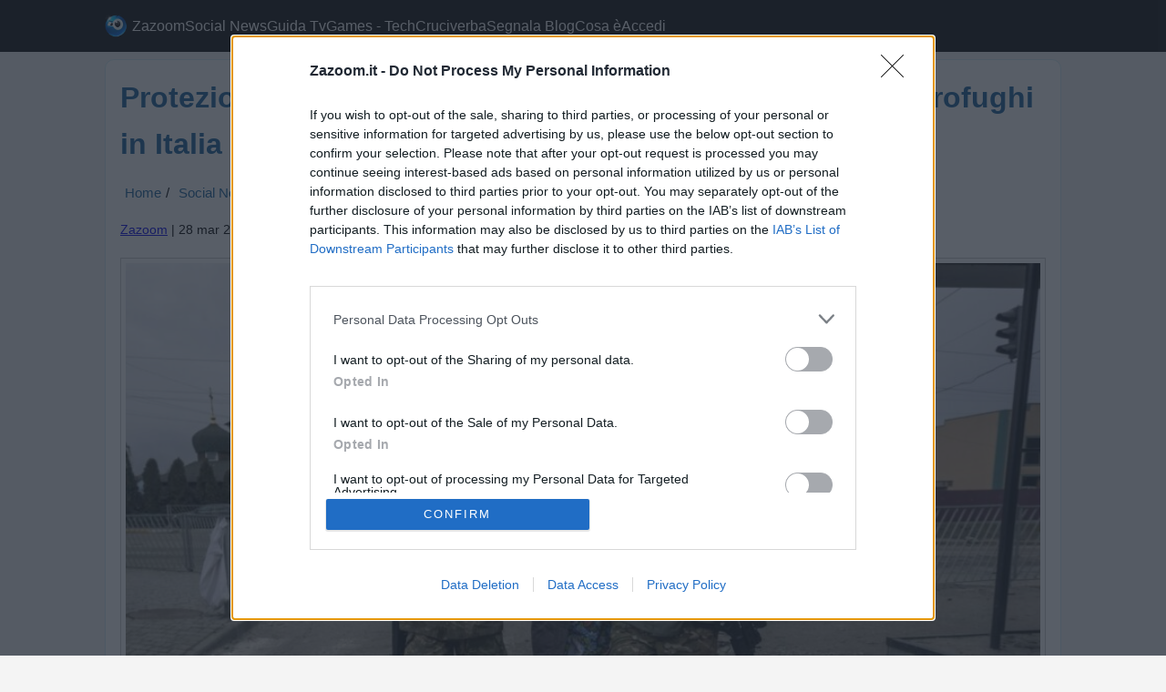

--- FILE ---
content_type: text/html
request_url: https://www.zazoom.it/news-notizia/post/490458/2022-03-28--protezione-civile-guerra-ucraina-600-euro-mese-per-profughi-italia--10-34/
body_size: 13477
content:

<!DOCTYPE html>
<html lang="it-it" dir="ltr" xmlns:fb="https://ogp.me/ns/fb#" prefix="og: https://ogp.me/ns#" ><head>
<meta property="fb:app_id" content="965169683552850" />
<meta property="fb:admins" content="100011584695809"/>
<meta http-equiv="content-type" content="text/html;charset=UTF-8" />
<meta name="viewport" content="width=device-width, initial-scale=1" />
<meta name="robots" content="index, follow, max-image-preview:large, max-snippet:-1, max-video-preview:-1" />
<title>Protezione civile Guerra Ucraina : 600 euro al mese per i profughi in Italia</title>
<meta name="description" content="Si avvicina l'ordinanza della Protezione civile, per stanziare le risorse necessarie all'accoglienza dei profughi: 600 euro al mese per chi ha un alloggio autonomo, per un periodo di tre mesi dall'ingresso in Italia, fino al 31 dicembre di quest'anno." />
<meta name="owner" content="Zazoom Social News" />  
<meta name="copyright" content="zazoom.it" />
<link rel="shortcut icon" href="https://www.zazoom.it/favicon.ico" />
<link rel="image_src" href="https://www.zazoom.it/foto/547649562358857319617867469788zazoom.jpg" />
<meta property="og:type" content="article" />
<meta property="og:title" content="Protezione civile Guerra Ucraina : 600 euro al mese per i profughi in Italia" />
<meta property="og:description" content="Si avvicina l'ordinanza della Protezione civile, per stanziare le risorse necessarie all'accoglienza dei profughi: 600 euro al mese per chi ha un alloggio autonomo, per un periodo di tre mesi dall'ingresso in Italia, fino al 31 dicembre di quest'anno." />
<meta property="og:image" content="https://www.zazoom.it/foto/547649562358857319617867469788zazoom.jpg" />
<meta property="og:image:width" content="1200" />
<meta property="og:image:height" content="675" />
<meta property="og:url" content="https://www.zazoom.it/r/490458" />
<meta property="article:published_time" content="2022-03-28T10:34:06+01:00" />
<meta property="og:site_name" content="Zazoom Social News" />
<link rel="canonical" href="https://www.zazoom.it/news-notizia/post/490458/2022-03-28--protezione-civile-guerra-ucraina-600-euro-mese-per-profughi-italia--10-34/" />
<meta name="twitter:card" content="summary_large_image" />
<meta name="twitter:site" content="@zazoomblog" />
<meta name="twitter:creator" content="@zazoomblog" />
<meta name="twitter:url" content="https://www.zazoom.it/r/490458" />
<meta name="twitter:title" content="Protezione civile Guerra Ucraina : 600 euro al mese per i profughi in Italia" />
<meta name="twitter:description" content="Si avvicina l'ordinanza della Protezione civile, per stanziare le risorse necessarie all'accoglienza dei profughi: 600 euro al mese per chi ha un alloggio autonomo, per un periodo di tre mesi dall'ingresso in Italia, fino al 31 dicembre di quest'anno." />
<meta name="twitter:image" content="https://www.zazoom.it/foto/547649562358857319617867469788zazoom.jpg" />
<meta name="twitter:domain" content="zazoom.it" />
<meta property="article:author" content="https://www.zazoom.it/blog/autore/redazione-zazoom"  />
<meta property="article:publisher" content="https://www.facebook.com/ZazoomBlog/" />

<link rel="preload" href="https://www.zazoom.it/foto/547649562358857319617867469788zazoom.jpg" fetchpriority="high" />
<link rel="icon" sizes="192x192" href="https://www.zazoom.it/zoom/images/icozoom/18.png" />
<link rel="apple-touch-icon" sizes="192x192" href="https://www.zazoom.it/zoom/images/icozoom/18.png" />
<meta name="apple-mobile-web-app-capable" content="yes" />
<meta name="apple-mobile-web-app-title" content="Zazoom Social News" />
<link rel="alternate" type="application/rss+xml" title="Redazione Zazoom" href="https://feeds.feedburner.com/zazoom" />
<link rel="alternate" type="application/rss+xml" title="Blogorete Zazoom" href="https://feeds.feedburner.com/ZazoomSocialBlog-ArticoliDallaBlogorete" />
<link rel="alternate" type="application/rss+xml" title="Zazoom Social News Ultima Ora" href="https://feeds.feedburner.com/ZazoomSocialBlog-UiltmaOra" />
<link rel="alternate" type="application/rss+xml" title="Zazoom Social News" href="https://www.zazoom.it/sitemap_news.asp" />
<meta name="theme-color" content="#18629D" />
<meta name="application-name" content="Zazoom Social News" />
<meta name="msapplication-TileColor" content="#000000" />
<meta name="msapplication-square70x70logo" content="https://www.zazoom.it/tiny.png" />
<meta name="msapplication-square150x150logo" content="https://www.zazoom.it/square.png" />
<meta name="msapplication-wide310x150logo" content="https://www.zazoom.it/wide.png" />
<meta name="msapplication-square310x310logo" content="https://www.zazoom.it/large.png" />
<link rel="preconnect" href="//www.googletagmanager.com" crossorigin />
<link rel="preload" href="https://www.zazoom.it/zoom/images/icozoom/18.png" as="image" />
<style>*{margin:0;padding:0;box-sizing:border-box}body{font-family:Arial,sans-serif;line-height:1.6;color:#000;background-color:#f4f4f4}.container{width:96%;max-width:1050px;margin:0 auto}header{background:#0e0e0e;color:#fff;padding:1rem 0;}header .logo{font-size:1.5rem;font-weight:700}header nav ul{list-style:none;display:flex;gap:1rem}header nav ul li a{color:#fff;text-decoration:none}header nav ul li a:hover{color:#fff}.post{background:#fff;padding:1rem;margin:.5rem 0;border:1px solid #d1ecf1;border-radius:10px}.post h1{font-size:2rem;margin-bottom:.5rem;color:#18629D}.post h2{margin-top:1.5rem;font-size:1.5rem;color:#18629D}.post h3{margin-top:1.5rem;font-size:1.5rem;color:#18629D}.post-meta{color:#000;font-size:.9rem;margin-bottom:1rem}.post img{width:100%;height:auto;margin:1rem 0}.post p{margin:1rem 0}blockquote{border-left:4px solid #18629D;padding-left:1rem;margin:1rem 0;color:#000;font-style:italic;background-color:#f0f8ff}.correlato,#correlato{border-radius:10px;border-left:4px solid #18629D;padding-left:0.5rem;margin:1rem 0;color:#000;background-color:#f9fcff}footer{background:#0e0e0e;color:#fff;padding:1rem 0;text-align:center;margin-top:2rem}footer a{color:#fff;text-decoration:none}footer a:hover{color:#FFF}li a[title="Zazoom Social News"]{background-image:url(https://www.zazoom.it/zoom/images/icozoom/resize18_40.png);background-repeat:no-repeat;background-position:left center;padding-left:30px;background-size:25px 25px;line-height:25px;height:25px;display:inline-flex;align-items:center}header nav ul{display:flex;gap:1rem}header nav ul.nav-links{display:flex;gap:1rem}.menu-icon{display:none;font-size:1.5rem;cursor:pointer}.post ul,.post ol{padding-left:20px;margin-top:1rem}.post ul li,.post ol li{padding-left:5px;margin-bottom:5px}#slider{border-radius:10px;padding-left:0.5rem;padding-right:0.5rem;color:#fff;background:linear-gradient(135deg,#18629D 0%,#0e0e0e 100%);font-size:0.9rem}#slider a:link{color:#FFF;font-size:0.9rem;text-decoration:none}#slider a:visited{color:#FFF}#slider .sliderimg{width:100%;max-width:200px;min-height:100px;height:auto;max-height:200px;border-radius:8px;margin-right:7px;float:left;overflow:hidden;display:block;transition:all 0.3s ease}#slider img{overflow:hidden}#slider h1,#slider h2,#slider h3{font-size:1.2rem;color:#FFF}@media(max-width:768px){header nav ul.nav-links{display:none;flex-direction:column;position:absolute;top:60px;left:0;width:100%;background:#0e0e0e;padding:1rem 0;text-align:center}header nav ul.nav-links.show{display:flex}.menu-icon{display:flex;align-items:center;gap:5px;background-image:url(https://www.zazoom.it/zoom/images/icozoom/resize18_40.png);background-repeat:no-repeat;background-position:right center;background-size:25px 25px}header nav ul.nav-links li{width:100%;text-align:center}header nav ul.nav-links li a{display:block;color:#fff;padding:.3rem .5rem;text-decoration:none;width:98%;margin:0 auto;border-radius:5px}header nav ul.nav-links li a:hover{color:#fff;background-color:#18629D}li a[title="Zazoom Social News"]{background-image:none;padding-left:0;line-height:normal;height:auto}header nav ul{flex-direction:column;align-items:center;gap:.5rem}header nav ul li{width:100%;text-align:center}header{padding:.5rem 0}footer{padding:.5rem 0}} @media(max-width:480px){header nav ul,footer ul{font-size:.9rem}footer{font-size:.8rem}#slider .sliderimg{width:100%;max-width:300px;min-height:100px;height:auto;border-radius:5px;margin-right:5px;float:left}} nav{position:relative;z-index:1000}.menu-icon{position:relative;z-index:1001}.linkfooter{margin-left:3px;margin-right:3px}.oneadv{min-height:260px;min-width:300px;width:100%;position:relative;z-index:0;margin:0 auto;display:block}.oneadv::before{content:"AD";position:absolute;top:50%;left:50%;transform:translate(-50%,-50%);font-size:1rem;color:#e0e0e0;text-align:center;z-index:0}.clear{clear:both;height:0;overflow:hidden}.preimg{min-height:200px;width:100%;position:relative;z-index:0;display:flex;justify-content:center;align-items:center}.preimg::before{content:"Immagine";position:absolute;top:50%;left:50%;transform:translate(-50%,-50%);color:#e0e0e0;text-align:center;z-index:0}.preimg img{max-width:100%;max-height:100%;position:relative;z-index:1}.speech-bubble{display:block;width:99%;text-align:center;margin:20px auto;border:1px dotted #18629D;padding:10px 0;color:#FFF;text-decoration:none;background-color:#18629D;cursor:pointer;font-size:18px}.hidden{display:none}.flexpost{min-width:100%;height:auto;max-width:100%;margin:auto;border-radius:0 0 15px 15px}@font-face{font-family:'YourCustomFont';src:url('yourfont.woff2') format('woff2');font-display:swap}form{background:linear-gradient(to right,#fff,#f9fbfd);padding:1rem;border-radius:12px;box-shadow:0 4px 16px #0000001a;width:100%;margin:10px auto}input[type="text"]{width:100%;padding:.6rem .8rem .6rem 2.5rem;margin:.3rem 0 .8rem 0;border:1px solid #ddd;border-radius:8px;font-size:1rem;background:#fff url('https://cdn-icons-png.flaticon.com/512/622/622669.png') no-repeat 10px center;background-size:20px 20px;transition:border-color .3s,box-shadow .3s;height:45px}input[type="text"]:focus{border-color:#18629D;box-shadow:0 0 10px #18629d66;outline:none}.button1{background:linear-gradient(to right,#18629D,#1a75c0);width:100%;border:none;color:#fff;padding:10px 0;text-align:center;font-size:18px;cursor:pointer;border-radius:8px;transition:background .3s,transform .2s}.button1:hover{background:linear-gradient(to right,#0b4a74,#14527d);transform:scale(1.02)}ul.bnews{list-style-type:none!important;padding:0;margin:0;width:100%}ul.bnews li{ list-style-type:none!important;margin:0;width:100%;border-radius:5px;-moz-box-shadow:5px 5px 4px 4px #ccc;-webkit-box-shadow:5px 5px 4px 4px #ccc;filter:progid:DXImageTransform.Microsoft.Shadow(color='#ccc',Direction=135,Strength=10);box-shadow:5px 5px 4px 4px #ccc;color:#000;margin-bottom:10px;padding-left:3px;padding-right:3px}.bnews{width:100%;list-style-type:none!important;margin:0;border-radius:5px;-moz-box-shadow:5px 5px 4px 4px #ccc;-webkit-box-shadow:5px 5px 4px 4px #ccc;filter:progid:DXImageTransform.Microsoft.Shadow(color='#ccc',Direction=135,Strength=10);box-shadow:5px 5px 4px 4px #ccc;display:inline-block;margin-top:0;color:#000;padding-left:3px;padding-right:3px;margin-left:-20px}.icon-google,.icon-bing{position:relative;padding-right:20px;min-height:15px}.icon-google::after,.icon-bing::after{content:"";position:absolute;bottom:2px;right:2px;width:15px;height:15px;background-size:contain;background-repeat:no-repeat;background-position:center}.icon-google::after{background-image:url('https://www.google.com/favicon.ico')}.icon-bing::after{background-image:url('https://www.bing.com/sa/simg/favicon-2x.ico')}.icon-wikipedia{position:relative;padding-right:20px;min-height:15px}.icon-wikipedia::after{content:"";position:absolute;bottom:2px;right:2px;width:15px;height:15px;background-size:contain;background-repeat:no-repeat;background-position:center;background-image:url('https://upload.wikimedia.org/wikipedia/commons/6/63/Wikipedia-logo.png')}.masonry-wrapper{padding:.5em;max-width:100%;margin-right:auto;margin-left:auto}.masonry{display:grid;grid-template-columns:repeat(auto-fill,minmax(250px,1fr));gap:10px;max-width:1000px;margin:0 auto}.masonry-item,.masonry-content{border-radius:5px;overflow:hidden}.masonry-item{display:inline-block;vertical-align:top;margin-bottom:10px;color:#111;background-color:#FAFAFA;filter:drop-shadow(0px 2px 2px rgba(0,0,0,.3));transition:filter .25s ease-in-out,background-color .25s ease-in-out}.masonry-item:hover{filter:drop-shadow(0px 8px 10px rgba(0,0,0,.5));background-color:#e6f0fa}.masonry-title{font-weight:700;font-size:1.1rem;padding:0 .5em}.masonry-description{padding:.5rem;font-size:.75rem;border-top:1px solid rgba(0,0,0,.05)}.masonry-footer{font-size:.75em;opacity:.25;text-align:center;padding-top:3em;padding-bottom:3em;margin-bottom:-1.5em;transition:opacity 1s ease-in-out}.masonry-footer a{color:currentColor}.masonry-footer:hover,.masonry-footer:active,.masonry-footer:focus{opacity:.75}.masonry-item h3,.masonry-title h3{font-size:1rem;cursor:pointer;margin-top:0;color:#18629D}.masonry-wrapper a:link{color:#18629D;text-decoration:none;font-size:1rem}.masonry-wrapper a:visited{color:#18629D} @media only screen and (max-width:1023px) and (min-width:768px){.masonry{grid-template-columns:repeat(auto-fill,minmax(300px,1fr))}} @media only screen and (min-width:1024px){.masonry{grid-template-columns:repeat(4,1fr);max-width:1000px}}.masonry-item img.icon{width:25px;height:25px}.masonry-item img{border-radius:5px;margin:2px;padding:0;display:block;width:calc(100% - 4px)}.awNotices{position:relative;color:#fff;font:400 14px Arial;font-weight:700;min-height:60px;overflow:hidden}.awNotices a[notice-color="blue"]{background:linear-gradient(135deg,#18629D 0%,#0e0e0e 100%);padding:8px 25px 8px 10px;position:absolute;left:0;right:0;opacity:0;color:inherit;text-decoration:none;visibility:hidden;transition:opacity .6s;border-radius:5px;text-shadow:0 0 3px rgba(1,1,1,.3);line-height:150%}.awNotices a[notice-color="blue"] i{padding-right:5px;margin-right:5px;border-right:1px solid rgba(255,255,255,.2)}.awNotices a.active{opacity:1;visibility:visible}.share-buttons{display:flex;gap:20px;flex-wrap:wrap;margin-top:10px}.share-buttons div{display:inline-flex;align-items:center;justify-content:center;padding:10px 20px;border:1px solid #d0d0d0;border-radius:5px;background-color:#f5f5f5;font-family:Arial,sans-serif;font-size:14px;font-weight:700;cursor:pointer;transition:all .3s ease;min-width:120px;text-align:center;flex:1 1 calc(33.33% - 20px);box-sizing:border-box}.facebook-button:before{content:"Facebook";color:#4267B2}.facebook-button:hover{color:#4267B2;transform:scale(1.1);background-color:transparent}.x-button:before{content:"Condividi X";color:#000}.x-button:hover{color:#000;transform:scale(1.1);background-color:transparent}.a2a_dd:before{content:"Condividi";color:#000}.a2a_dd:hover{color:green;transform:scale(1.1);background-color:transparent} @media(max-width:768px){.share-buttons div{flex:1 1 100%;margin-bottom:10px}.share-buttons{gap:10px}.share-buttons div{font-size:12px;padding:8px 15px}} @media(max-width:768px){.post p{font-size:1rem}.post h1{font-size:1.8rem}.post h2,.post h3{font-size:1.3rem}blockquote{font-size:1rem}} .intro-summary{border-radius:10px;padding-left:1rem;margin:1rem 0;color:#000;background-color:#f9fcff}.link-audio-zazoom{display:inline-flex;align-items:center;gap:4px;font-size:13px;color:#444;background-color:#f5f5f5;border-radius:16px;padding:4px 8px;text-decoration:none;transition:background-color .2s ease,color .2s ease}.link-audio-zazoom:hover{background-color:#eaeaea;color:#000}.menu-icon{background:none;border:none;color:#fff;padding:0} .gnews{list-style-type:none!important;width:100%;margin:0;border-radius:5px;box-shadow:5px 5px 4px 4px #ccc;display:inline-block;margin-top:0;color:#000;padding-left:3px;padding-right:3px}.gnews p{margin-top:0;margin-bottom:0;overflow:hidden;font-size:1rem} .navbar-cat-trend{background-color:#18629D;padding:.3rem;display:flex;justify-content:center;flex-wrap:wrap;gap:1rem;align-items:center}.navbar-link-trend{color:#fff;text-decoration:none;font-size:1rem;padding:.1rem .3rem;transition:background-color .3s;border-radius:5px}.navbar-link-trend:hover{background-color:#0b4a74}.navbar-toggle-trend{display:none;background-color:#18629D;color:#fff;border:none;padding:.5rem 1rem;font-size:1rem;cursor:pointer;width:100%;text-align:center}.navbar-icon-desktop{display:inline-block;font-size:1.2rem;color:#fff;margin-right:.3rem}@media (max-width:768px){.navbar-cat-trend{display:none;flex-direction:column;align-items:center}.navbar-cat-trend.active{display:flex}.navbar-link-trend{width:100%;text-align:center;padding:.1rem}.navbar-toggle-trend{display:block}.navbar-icon-desktop{display:none}}
</style>
<script defer src="https://cdn.jsdelivr.net/npm/quicklink@3.0.1/dist/quicklink.umd.js"></script>
<script>
  window.addEventListener('load', function () {
    quicklink.listen({ priority: true });
  });
</script> 

<script async src="https://www.googletagmanager.com/gtag/js?id=G-MW5VFDS2CR"></script>
<script>window.dataLayer=window.dataLayer||[];function gtag(){dataLayer.push(arguments)}gtag("js",new Date());gtag("consent","default",{ad_storage:"granted",analytics_storage:"granted",functionality_storage:"granted",personalization_storage:"granted",security_storage:"granted"});gtag("config","G-MW5VFDS2CR");</script>

<!-- InMobi Choice. Consent Manager Tag v3.0 (for TCF 2.2) -->
<script type="text/javascript" async>
!function(){var e=window.location.hostname,t=document.createElement("script"),n=document.getElementsByTagName("script")[0],a="https://cmp.inmobi.com".concat("/choice/","0QU5u2ssC5Mae","/",e,"/choice.js?tag_version=V3"),p=0;t.async=!0,t.type="text/javascript",t.src=a,n.parentNode.insertBefore(t,n),function(){for(var e,t="__tcfapiLocator",n=[],a=window;a;){try{if(a.frames[t]){e=a;break}}catch(e){}if(a===window.top)break;a=a.parent}e||(!function e(){var n=a.document,p=!!a.frames[t];if(!p)if(n.body){var s=n.createElement("iframe");s.style.cssText="display:none",s.name=t,n.body.appendChild(s)}else setTimeout(e,5);return!p}(),a.__tcfapi=function(){var e,t=arguments;if(!t.length)return n;if("setGdprApplies"===t[0])t.length>3&&2===t[2]&&"boolean"==typeof t[3]&&(e=t[3],"function"==typeof t[2]&&t[2]("set",!0));else if("ping"===t[0]){var a={gdprApplies:e,cmpLoaded:!1,cmpStatus:"stub"};"function"==typeof t[2]&&t[2](a)}else"init"===t[0]&&"object"==typeof t[3]&&(t[3]=Object.assign(t[3],{tag_version:"V3"})),n.push(t)},a.addEventListener("message",(function(e){var t="string"==typeof e.data,n={};try{n=t?JSON.parse(e.data):e.data}catch(e){}var a=n.__tcfapiCall;a&&window.__tcfapi(a.command,a.version,(function(n,p){var s={__tcfapiReturn:{returnValue:n,success:p,callId:a.callId}};t&&(s=JSON.stringify(s)),e&&e.source&&e.source.postMessage&&e.source.postMessage(s,"*")}),a.parameter)}),!1))}(),function(){const e=["2:tcfeuv2","6:uspv1","7:usnatv1","8:usca","9:usvav1","10:uscov1","11:usutv1","12:usctv1"];window.__gpp_addFrame=function(e){if(!window.frames[e])if(document.body){var t=document.createElement("iframe");t.style.cssText="display:none",t.name=e,document.body.appendChild(t)}else window.setTimeout(window.__gpp_addFrame,10,e)},window.__gpp_stub=function(){var t=arguments;if(__gpp.queue=__gpp.queue||[],__gpp.events=__gpp.events||[],!t.length||1==t.length&&"queue"==t[0])return __gpp.queue;if(1==t.length&&"events"==t[0])return __gpp.events;var n=t[0],a=t.length>1?t[1]:null,p=t.length>2?t[2]:null;if("ping"===n)a({gppVersion:"1.1",cmpStatus:"stub",cmpDisplayStatus:"hidden",signalStatus:"not ready",supportedAPIs:e,cmpId:10,sectionList:[],applicableSections:[-1],gppString:"",parsedSections:{}},!0);else if("addEventListener"===n){"lastId"in __gpp||(__gpp.lastId=0),__gpp.lastId++;var s=__gpp.lastId;__gpp.events.push({id:s,callback:a,parameter:p}),a({eventName:"listenerRegistered",listenerId:s,data:!0,pingData:{gppVersion:"1.1",cmpStatus:"stub",cmpDisplayStatus:"hidden",signalStatus:"not ready",supportedAPIs:e,cmpId:10,sectionList:[],applicableSections:[-1],gppString:"",parsedSections:{}}},!0)}else if("removeEventListener"===n){for(var i=!1,o=0;o<__gpp.events.length;o++)if(__gpp.events[o].id==p){__gpp.events.splice(o,1),i=!0;break}a({eventName:"listenerRemoved",listenerId:p,data:i,pingData:{gppVersion:"1.1",cmpStatus:"stub",cmpDisplayStatus:"hidden",signalStatus:"not ready",supportedAPIs:e,cmpId:10,sectionList:[],applicableSections:[-1],gppString:"",parsedSections:{}}},!0)}else"hasSection"===n?a(!1,!0):"getSection"===n||"getField"===n?a(null,!0):__gpp.queue.push([].slice.apply(t))},window.__gpp_msghandler=function(e){var t="string"==typeof e.data;try{var n=t?JSON.parse(e.data):e.data}catch(e){n=null}if("object"==typeof n&&null!==n&&"__gppCall"in n){var a=n.__gppCall;window.__gpp(a.command,(function(n,p){var s={__gppReturn:{returnValue:n,success:p,callId:a.callId}};e.source.postMessage(t?JSON.stringify(s):s,"*")}),"parameter"in a?a.parameter:null,"version"in a?a.version:"1.1")}},"__gpp"in window&&"function"==typeof window.__gpp||(window.__gpp=window.__gpp_stub,window.addEventListener("message",window.__gpp_msghandler,!1),window.__gpp_addFrame("__gppLocator"))}();var s=function(){var e=arguments;typeof window.__uspapi!==s&&setTimeout((function(){void 0!==window.__uspapi&&window.__uspapi.apply(window.__uspapi,e)}),500)};if(void 0===window.__uspapi){window.__uspapi=s;var i=setInterval((function(){p++,window.__uspapi===s&&p<3?console.warn("USP is not accessible"):clearInterval(i)}),6e3)}}();
</script>
<!-- End InMobi Choice. Consent Manager Tag v3.0 (for TCF 2.2) -->
<script>
__tcfapi("addEventListener",2,function(t,e){if(e&&("useractioncomplete"==t.eventStatus||"tcloaded"==t.eventStatus)){var n=t.purpose.consents[1]||!1;console.log(n?"tcf_ok":"tcf_not");gtag("event",n?"tcf_ok":"tcf_not")}}); 
</script>
<script>window.addEventListener("adkInteractionsEvents",e=>{console.log("Nuovo evento AdK:",e);const d=e.detail;if(d.id==="adk_interstitial"){if(d.isEmpty){const m=innerWidth<768;console.log("chiamo gn");window._gn=window._gn||{cmd:[]};gtag("event",m?"AdkEmpty-overlayer_mb_called":"AdkEmpty-overlayer_dsk_called");window._gn.cmd.push(()=>window._gn.initAdUnit(m?"overlayer_mb":"overlayer_dsk"))}if(d.canBeDelivered===false){console.log("AdKCantdeliver");gtag("event","AdKCantdeliver")}if(d.isEmpty===false){console.log("adk_filled");gtag("event","adk_filled")}}});</script><script>const debugMode=true;["Empty","Skip","Show"].forEach(t=>{const m={Empty:"GN_Empty",Skip:"GN_skipped",Show:"GN_filled"};window.addEventListener("gnOverlayer"+t,()=>{gtag("event",m[t]);if(debugMode)console.log(m[t])})});</script>
<script type="application/ld+json">
{"@context":"https://schema.org","@graph":[
{"@type":"Organization","name":"Zazoom Social News","url":"https://www.zazoom.it/","logo":"https://www.zazoom.it/zoom/images/icozoom/18.png","sameAs":["https://www.facebook.com/ZazoomBlog/","https://twitter.com/zazoomblog"]},
{"@type":"WebSite","name":"Zazoom Social News","alternateName":"Zazoom Social News","url":"https://www.zazoom.it/"},
{"@type":"NewsArticle","mainEntityOfPage":{"@type":"WebPage","@id":"https://www.zazoom.it/news-notizia/post/490458/2022-03-28--protezione-civile-guerra-ucraina-600-euro-mese-per-profughi-italia--10-34/"},"url":"https://www.zazoom.it/news-notizia/post/490458/2022-03-28--protezione-civile-guerra-ucraina-600-euro-mese-per-profughi-italia--10-34/","headline":"Protezione civile Guerra Ucraina : 600 euro al mese per i profughi in Italia","description":"Si avvicina l'ordinanza della Protezione civile, per stanziare le risorse necessarie all'accoglienza dei profughi: 600 euro al mese per chi ha un alloggio autonomo, per un periodo di tre mesi dall'ingresso in Italia, fino al 31 dicembre di quest'anno.","keywords":"protezione civile,civile guerra,guerra ucraina,risorse necessarie","articleSection":"News","datePublished":"2022-03-28T10:34:06+01:00","dateModified":"2022-03-28T10:34:06+01:00","publisher":{"@type":"Organization","name":"Zazoom Social News","url":"https://www.zazoom.it","logo":{"@type":"ImageObject","url":"https://www.zazoom.it/zoom/images/icozoom/18.png","width":200,"height":26}},"copyrightYear":2026,"copyrightHolder":{"@type":"Organization","name":"Zazoom Social News","logo":{"@type":"ImageObject","url":"https://www.zazoom.it/zoom/images/icozoom/18.png","width":100,"height":100}},"image":{"@type":"ImageObject","url":"https://www.zazoom.it/foto/547649562358857319617867469788zazoom.jpg","width":1200,"height":675},"author":{"@type":"Person","name":"Redazione Zazoom","url":"https://www.zazoom.it/blog/autore/redazione-zazoom"},"speakable":{"@type":"SpeakableSpecification","cssSelector":[".audio-zazoom"]},"articleBody":"Si avvicina l'ordinanza della Protezione civile, per stanziare le risorse necessarie all'accoglienza dei profughi: 600 euro al mese per chi ha un alloggio autonomo, per un periodo di tre mesi dall'ingresso in Italia, fino al 31 dicembre di quest'anno. Dall'inizio della Guerra sono arrivati in Italia 71.940 profughi ucraini. Secondo i dati del ministero dell'Interno, si tratta di 37.082 donne, 6.661 uomini e 28.197 minori. La maggior parte dei profughi va a Milano, Roma, Napoli e Bologna. Oggi arriva un'ordinanza del Dipartimento della Protezione civile, che deve stabilire gli aiuti per ogni rifugiato che arriva nel nostro Paese. Si tratta di contributi per chi trova un alloggio autonomo e di fondi per Regioni, Comuni e associazioni e per le famiglie che ospitano, per un totale di 428 milioni che il Governo ha messo a disposizione per l'accoglienza degli ucraini. La maggior parte soggiorna presso parenti e conoscenti, ma alcuni hanno trovato alloggio presso famiglie Italiane. Poi c'è chi è stato servito dalle associazioni di volontariato, e chi è nelle strutture dei sistemi Cas e Sai del Viminale, che sono state ulteriormente rafforzate in vista dei flussi di arrivo. La rete di accoglienza offre quindi diverse destinazioni, per le quali la Protezione civile prevede diverse forme di sostegno. Per circa 60.000 persone che hanno trovato un alloggio autonomo e godono di Protezione temporanea è previsto un contributo di 600 euro al mese, fino a un massimo di 900 per nucleo familiare, per un periodo di tre mesi dall'ingresso in Italia fino al 31 dicembre. di quest'anno. Il decreto ucraino ha anche ampliato fino a un massimo di 15mila il numero dei posti di accoglienza attivati attraverso il Terzo Settore e dagli istituti religiosi. Per la ricezione su questa rete verrà assegnato un contributo di 30 euro al giorno a persona. Se le famiglie soggiornano, ci sarà un sostegno per le spese sostenute, come bollette o acquisti. Si prevede poi di destinare alle Regioni 152 milioni di euro per tutto il 2022, a seconda del numero di persone ricoverate, a titolo di contributo forfettario per l'accesso ai servizi del Sistema Sanitario Nazionale, fino a un massimo di 100.000 persone."},
{"@type":"BreadcrumbList","itemListElement":[
{"@type":"ListItem","position":1,"name":"Home","item":"https://www.zazoom.it/"},
{"@type":"ListItem","position":2,"name":"Social News","item":"https://www.zazoom.it/blog/cerca/"},
{"@type":"ListItem","position":3,"name":"Protezione civile Guerra Ucraina : 600 euro al mese per i profughi in Italia","item":"https://www.zazoom.it/news-notizia/post/490458/2022-03-28--protezione-civile-guerra-ucraina-600-euro-mese-per-profughi-italia--10-34/"}
]}
]}
</script>
<!-- Google Tag Manager -->
<script>(function(w,d,s,l,i){w[l]=w[l]||[];w[l].push({'gtm.start':
new Date().getTime(),event:'gtm.js'});var f=d.getElementsByTagName(s)[0],
j=d.createElement(s),dl=l!='dataLayer'?'&l='+l:'';j.async=true;j.src=
'https://www.googletagmanager.com/gtm.js?id='+i+dl;f.parentNode.insertBefore(j,f);
})(window,document,'script','dataLayer','GTM-NKZ68CHF');</script>
<!-- End Google Tag Manager -->   
<!-- Video GalaxyNetwork -->  
<script>
window.addEventListener("gnVideoNoAd",function(){const e=document.getElementById("gn-player");console.log("noGalaxyVideo");if(e){e.innerHTML="";const t=document.createElement("div");t.style.cssText="margin:8px auto;text-align:center;display:block;clear:both;width:310px;height:250px;overflow:hidden";const n=document.createElement("div");n.id="hbagency_space_190102";n.className="hbagency_space_190102";t.appendChild(n);e.parentNode.insertBefore(t,e.nextSibling);typeof hbManager!="undefined"&&typeof hbManager.refreshBidHBA=="function"?hbManager.refreshBidHBA("hbagency_space_190102"):console.error("hbManager o refreshBidHBA non definito")}});var videog,randomValue=Math.random();videog=randomValue<0?"nmc":"gn";console.log("videog:",videog);
</script>
<!-- Video GalaxyNetwork -->    
</head>
<body>
<!-- Google Tag Manager (noscript) -->
<noscript><iframe src="https://www.googletagmanager.com/ns.html?id=GTM-NKZ68CHF"
height="0" width="0" style="display:none;visibility:hidden"></iframe></noscript>
<!-- End Google Tag Manager (noscript) -->
<header>
<div class="container">
<nav>
<button class="menu-icon" onclick="toggleMenu()" aria-label="Apri il menu di navigazione">&#9776; Zazoom Social News</button>
<ul class="nav-links">
<li><a title="Zazoom Social News" href="https://www.zazoom.it/">Zazoom</a></li>
<li><a title="Cerca tra migliaia di Post"  href="https://www.zazoom.it/blog/cerca/">Social News</a></li>
<li><a title="Stasera in Tv e Video" href="https://www.zazoom.it/video/">Guida Tv</a></li>
<li><a title="Videogiochi, videogames per PC e Console" href="https://www.zazoom.it/videogames/">Games - Tech</a></li>
<li><a title="Soluzioni e Definizioni Cruciverba Settimana Enigmistica" href="https://www.zazoom.it/soluzioni-cruciverba/"> Cruciverba</a></li>
<li><a title="Segnala Blog Sito Web"  href="https://www.zazoom.it/zoom/segnala_blog.asp">Segnala Blog</a></li>
<li><a title="Tutto su Zazoom" href="https://www.zazoom.it/zoom/zazoom.asp">Cosa è</a></li>
<li><a title="Vai al tuo Account" href="https://www.zazoom.it/zoom/accesso/accedi.asp" rel="nofollow" >Accedi</a></li>
</ul>
</nav>
</div>
</header>
<main>
<div class="container">
<article class="post">
<h1>Protezione civile Guerra Ucraina : 600 euro al mese per i profughi in Italia</h1>
<nav aria-label="breadcrumb" style="margin: 10px 0; position: relative; z-index: 1;">
  <ol itemscope itemtype="https://schema.org/BreadcrumbList" style="list-style: none; padding: 0; display: flex; flex-wrap: wrap; font-size: 0.95rem;">
    <li itemprop="itemListElement" itemscope itemtype="https://schema.org/ListItem" style="display: flex; align-items: center;">
      <a itemprop="item" href="https://www.zazoom.it/" style="text-decoration: none; color: #18629D;">
        <span itemprop="name">Home</span>
      </a>
      <meta itemprop="position" content="1" />
      <span style="margin: 0 5px;">/</span>
    </li>
    <li itemprop="itemListElement" itemscope itemtype="https://schema.org/ListItem" style="display: flex; align-items: center;">
      <a itemprop="item" href="https://www.zazoom.it/blog/cerca/" style="text-decoration: none; color: #18629D;">
        <span itemprop="name">Social News</span>
      </a>
      <meta itemprop="position" content="2" />
      <span style="margin: 0 5px;">/</span>
    </li>
    <li style="color: #555; display: flex; align-items: center;">
  <span>Protezione civile Guerra Ucraina : 600 euro al mese per i profughi in Italia</span>
    </li>
  </ol>
</nav>
<div class="post-meta">
<span><a href="https://www.zazoom.it/blog/autore/redazione-zazoom" title="Vai ai post di  Zazoom"> Zazoom</a></span> | <span>28 mar 2022 </span> | <a href="#" class="link-audio-zazoom" onclick="leggiArticolo(); return false;" title="Ascolta la notizia" aria-label="Ascolta la notizia">🔊 Ascolta la notizia</a>
</div>

<div class="preimg" style="border:1px solid #ccc; padding:5px; margin:5px 0; max-width:100%; background-color:#f9f9f9;">

<img class='type:primaryImage' fetchpriority="high" decoding="async" width='1200' height='675' style='display:block;width:100%;margin:auto' src='https://www.zazoom.it/foto/547649562358857319617867469788zazoom.jpg?v=490458' title='protezione civile' alt='protezione civile'>

</div>
<div align="center" class="oneadv">

<!-- 300x250 ADPONE-->
<div id="ylzqii"></div>
<!-- 300x250 ADPONE-->

</div>

<div class="audio-zazoom">
<p>Si avvicina l'ordinanza della <strong>Protezione</strong> <strong>civile</strong>, per stanziare le risorse necessarie all'accoglienza dei <strong>profughi</strong>: 600 <strong>euro</strong> al mese per chi ha un alloggio autonomo, per un periodo di tre mesi dall'ingresso in <strong>Italia</strong>, fino al 31 dicembre di quest'anno. </p><p></p><p><strong>Leggi anche</strong> <a title='Putin: Ucraina perde 50mila soldati al mese - stop armi Usa e guerra finisce' href='https://www.zazoom.it/news-notizia/post/738279/2024-06-05--putin-ucraina-perde-50mila-soldati-mese-stop-armi-usa-guerra-finisce--22-30/'>Putin: Ucraina perde 50mila soldati al mese - stop armi Usa e guerra finisce</a></p><p>Dall'inizio della <strong>Guerra</strong> sono arrivati in <strong>Italia</strong> 71.940 <b>profughi ucraini</b>. Secondo i dati del ministero dell'Interno, si tratta di 37.082 donne, 6.661 uomini e 28.197 minori. La maggior parte dei <strong>profughi</strong> va a Milano, Roma, Napoli e Bologna. Oggi arriva un'ordinanza del Dipartimento della <strong>Protezione</strong> <strong>civile</strong>, che deve stabilire gli aiuti per ogni rifugiato che arriva nel nostro Paese. Si tratta di contributi per chi trova un alloggio autonomo e di fondi per Regioni, Comuni e associazioni e per le famiglie che ospitano, per un totale di 428 milioni che il Governo ha messo a disposizione per l'accoglienza degli ucraini. La maggior parte soggiorna presso parenti e conoscenti, ma alcuni hanno trovato alloggio presso famiglie <strong>Italia</strong>ne. </p><p></p><p>Poi c'è chi è stato servito dalle associazioni di volontariato, e chi è nelle strutture dei sistemi Cas e Sai del Viminale, che sono state ulteriormente rafforzate in vista dei flussi di arrivo. La rete di accoglienza offre quindi diverse destinazioni, per le quali la <strong>Protezione</strong> <strong>civile</strong> prevede diverse forme di sostegno. Per circa 60.000 persone che hanno trovato un alloggio autonomo e godono di <strong>Protezione</strong> temporanea è previsto un contributo di <b>600 euro al mese</b>, fino a un massimo di 900 per nucleo familiare, per un periodo di tre mesi dall'ingresso in <strong>Italia</strong> fino al 31 dicembre. di quest'anno. </p><p></p><p>Il decreto ucraino ha anche ampliato fino a un massimo di 15mila il numero dei posti di accoglienza attivati attraverso il Terzo Settore e dagli istituti religiosi. Per la ricezione su questa rete verrà assegnato un contributo di <b>30 euro al giorno a persona</b>. Se le famiglie soggiornano, ci sarà un sostegno per le spese sostenute, come bollette o acquisti. Si prevede poi di destinare alle Regioni <b>152 milioni di euro per tutto il 2022</b>, a seconda del numero di persone ricoverate, a titolo di contributo forfettario per l'accesso ai servizi del Sistema Sanitario Nazionale, fino a un massimo di 100.000 persone.</p>
</div>
 
<div align="center" class="oneadv">
<!--ADS-->

<!--clever-->
<script>/*norocketpls*/(function(){window.__gtagEventQueue=window.__gtagEventQueue||[];window.__gtagDebug=true;function l(){if(!window.__gtagDebug)return;try{console.log.apply(console,arguments)}catch(e){}}function s(n,p){window.gtag("event",n,p||{});l("[gtag] SENT:",n,p||{})}window.safeGtagEvent=function(n,p){p=p||{};if(typeof window.gtag==="function"){try{s(n,p)}catch(e){window.__gtagEventQueue.push([n,p]);l("[gtag] ERROR -> queued again:",n,p,e);return}if(window.__gtagEventQueue.length)l("[gtag] FLUSH START. queued:",window.__gtagEventQueue.length);while(window.__gtagEventQueue.length){var i=window.__gtagEventQueue.shift();try{s(i[0],i[1]||{})}catch(e2){window.__gtagEventQueue.unshift(i);l("[gtag] FLUSH FAILED -> stop, keep queued. next:",i[0],e2);break}}if(!window.__gtagEventQueue.length)l("[gtag] FLUSH END. queue empty.");return}window.__gtagEventQueue.push([n,p]);l("[gtag] QUEUED (gtag not ready):",n,p)};(function w(){if(typeof window.gtag==="function"){if(window.__gtagEventQueue.length){l("[gtag] gtag detected -> flushing queue:",window.__gtagEventQueue.length);while(window.__gtagEventQueue.length){var i=window.__gtagEventQueue.shift();try{s(i[0],i[1]||{})}catch(e){window.__gtagEventQueue.unshift(i);l("[gtag] FLUSH FAILED after detect -> stop, keep queued. next:",i[0],e);break}}if(!window.__gtagEventQueue.length)l("[gtag] FLUSH END after detect. queue empty.")}else l("[gtag] gtag detected (no queued events).");return}setTimeout(w,500)})()})();(function(){if(window.__cleverInitOnce)return;window.__cleverInitOnce=true;var C=".clever-core-ads",A=".clever-core-ads-alternative",R=.5,P="CleverPrinted",I="CleverImpression",ps=false,im=false;function f(e){return!!(e&&e.innerHTML&&e.innerHTML.replace(/^\s+|\s+$/g,"").length>0)}function send(n,x){if(typeof window.safeGtagEvent==="function"){window.safeGtagEvent(n,x||{});try{console.log("Evento inviato:",n,x||{})}catch(e){}}else{try{console.log("safeGtagEvent non definita:",n,"non inviato")}catch(e2){}}}function printed(){if(ps)return;ps=true;send(P)}function vis(o){if(!o||im)return;if(!("IntersectionObserver"in window))return;var io=new IntersectionObserver(function(es){for(var k=0;k<es.length;k++){var e=es[k];if(e.isIntersecting&&e.intersectionRatio>=R){if(!im){im=true;send(I,{ratio:+(e.intersectionRatio.toFixed(3))})}io.disconnect();return}}},{threshold:[R]});io.observe(o);try{console.log("Observer visibilità attivo su "+C+" (threshold="+R+")")}catch(e3){}}function attach(o){if(!o)return;if(f(o)){try{console.log("clever-core-ads riempito (già presente)")}catch(e){}printed();vis(o);return}var mo=new MutationObserver(function(){if(f(o)){try{console.log("clever-core-ads riempito")}catch(e){}printed();mo.disconnect();vis(o)}});mo.observe(o,{childList:true,subtree:true});try{console.log("In attesa che "+C+" venga riempito...")}catch(e4){}}function start(){var c=document.querySelector(C);if(c)attach(c);var a=document.querySelector(A);if(a)try{console.log("Trovato clever-core-ads-alternative")}catch(e){}return!!c}if(start())return;var go=new MutationObserver(function(){if(start())go.disconnect()});go.observe(document.documentElement,{childList:true,subtree:true});try{console.log("In attesa che compaia .clever-core-ads (solo primo articolo)...")}catch(e5){}})();</script>

<div id="gpt-passback"><script>var clever_alternative_ads=function(){var d=document.getElementsByClassName("clever-core-ads-alternative")[0];if(d)d.innerHTML="<div style='margin:8px auto;text-align:center;display:block;clear:both;width:310px;height:260px;' class='hbagency_space_1726'></div>";(adsbygoogle=window.adsbygoogle||[]).push({});if(typeof window.safeGtagEvent==="function")window.safeGtagEvent("passbackClever");};</script></div>

<script data-cfasync="false" type="text/javascript" id="clever-core">(function(d,w){var a,c=d.createElement("script"),f=w.frameElement;c.id="CleverCoreLoader83864";c.src="https://scripts.cleverwebserver.com/fb8062d98de2413ae3bb5953582ba9b3.js";c.async=!0;c.type="text/javascript";c.setAttribute("data-target",w.name||(f&&f.getAttribute("id")));c.setAttribute("data-callback","put-your-callback-function-here");c.setAttribute("data-callback-url-click","put-your-click-macro-here");c.setAttribute("data-callback-url-view","put-your-view-macro-here");c.setAttribute("data-alternative","clever_alternative_ads");try{a=parent.document.getElementsByTagName("script")[0]||d.getElementsByTagName("script")[0]}catch(e){a=!1}a||(a=d.getElementsByTagName("head")[0]||d.getElementsByTagName("body")[0]);a.parentNode.insertBefore(c,a)})(document,window);</script>

<div class="clever-core-ads"></div>
<div class="clever-core-ads-alternative"></div>
<!--clever-->

</div>    
<button class="navbar-toggle-trend" aria-label="Apri il menu di navigazione" onclick="toggleCategorieMenuTrend()">&#128293; Top Trend</button>
<nav class="navbar-cat-trend">
  <span class="navbar-icon-desktop">&#128293;</span>
  <a class="navbar-link-trend" href="https://www.zazoom.it/2026-01-24/australian-open-2026-taylor-fritz-sfidera-musetti-negli-ottavi-di-finale-mensik-attende-djokovic/18518338/" title="Mensik">Mensik</a>
  <a class="navbar-link-trend" href="https://www.zazoom.it/2026-01-14/pronostico-e-quote-giovanni-mpetshi-perricard-jakub-mensik-auckland-15-01-2026/18460293/" title="Jakub Menšík">Jakub Menšík</a>
  <a class="navbar-link-trend" href="https://www.zazoom.it/2026-01-19/napoli-su-zirkzee-se-va-via-lucca-sullo-sfondo-ce-mbangula-attenzione-su-beto/18489220/" title="Beto">Beto</a>
  <a class="navbar-link-trend" href="https://www.zazoom.it/2026-01-25/roma-milan-orario-probabili-formazioni-e-dove-vederla-in-tv/18521657/" title="Roma Milan Dove Vederla">Roma Milan Dove Vederla</a>
  <a class="navbar-link-trend" href="https://www.zazoom.it/2025-12-08/dragon-ball-super-prepara-il-ritorno-del-z-che-desideriamo-da-30-anni/18282638/" title="Dragon Ball Super 2">Dragon Ball Super 2</a>
</nav>
<script>
function toggleCategorieMenuTrend(){var n=document.querySelector('.navbar-cat-trend');if(n){n.classList.toggle('active');}}
</script>

<!-- Share -->
<div class="share-buttons" align="center">
<div class="x-button" id="share-x"></div>
<div class="facebook-button" id="share-facebook"></div>
<div id="share-this" class="a2a_dd"></div>
</div>
<!-- Share -->
<!-- Video GalaxyNetwork-->
<div align="center" class="oneadv">
<script>
if(videog==="nmc"){document.write("<div style='margin:8px auto;text-align:center;display:block;clear:both;width:310px;height:270px;overflow:hidden'><div class='hbagency_space_190102'></div></div>");}else{document.write('<div id="gn-player"></div>');var s=document.createElement("script");s.src="https://sirius.galada.it/omnitag/main.min.js";s.fetchPriority="high";s.async=!0;document.head.appendChild(s);}
</script>
</div>
<!-- Video GalaxyNetwork -->
</article>
</div>
</main>
<style>
#scrollToTopBtn{position:fixed;bottom:50%;right:20px;z-index:1000;background-color:#18629D;color:#fff;border:none;border-radius:50%;width:30px;height:30px;display:flex;justify-content:center;align-items:center;font-size:16px;cursor:pointer;display:none;box-shadow:0 4px 6px rgba(0,0,0,0.1);transition:opacity 0.3s,transform .3s;padding:0;margin:0;line-height:1;text-align:center;box-sizing:border-box}#scrollToTopBtn:hover{transform:scale(1.1)}
</style>
<button id="scrollToTopBtn" aria-label="Torna all'inizio della pagina" onclick="scrollToTop()">&#8679;</button>
<script>
function scrollToTop(){window.scrollTo({top:0,behavior:"smooth"})}window.onscroll=function(){const o=document.getElementById("scrollToTopBtn");document.documentElement.scrollTop>window.innerHeight?o.style.display="block":o.style.display="none"};
</script>
<footer>
<p>Zazoom Social News © 2011 - 2026 -
<a class="linkfooter" href="https://www.zazoom.it/" title="Zazoom Social News">Zazoom</a> |
<a class="linkfooter" href="https://www.zazoom.it/blog/cerca/" title="Cerca tra migliaia di Post">Social News</a> |
<a class="linkfooter" href="https://www.zazoom.it/video/" title="Guida Tv">Guida Tv</a> |
<a class="linkfooter" href="https://www.zazoom.it/soluzioni-cruciverba/" title="Soluzioni Cruciverba">Cruciverba</a> |
<a class="linkfooter" href="https://www.zazoom.it/blog/chisiamo.asp" rel="autor" target="_top" title="Chi Siamo">Chi Siamo</a> |
<a class="linkfooter" href="https://www.zazoom.it/zoom/zazoom.asp" title="Cosa è Zazoom">Cosa è</a> |
<a class="linkfooter" href="https://www.zazoom.it/zoom/termini.asp" target="_blank" title="Termini e Condizioni">Terms-Policy</a> |
<a class="linkfooter" target="_blank" title="Seguici" href="https://www.zazoom.it/mobile-notizia/">Seguici</a> | 
<a href="#" onclick="__tcfapi('displayConsentUi',2, function() {}); return false;">Preferenze Cookie</a> |
</p>
</footer>
<script>
var w = window.innerWidth || document.documentElement.clientWidth || document.body.clientWidth;
function toggleMenu() {const navLinks = document.querySelector('.nav-links');navLinks.classList.toggle('show');}
</script>
<!--Hbagency-->
<script src="https://d3u598arehftfk.cloudfront.net/prebid_hb_141_243.js?v=1" defer> </script>
<!--Hbagency-->
<div id='HB_Footer_Close_hbagency_space_139861'>
<div id='HB_CLOSE_hbagency_space_139861'></div>
<div id='HB_OUTER_hbagency_space_139861'>
<div id='hbagency_space_139861'></div>
</div></div>
<!-- Start AdKaora -->
<script src='https://cdn.adkaora.space/giovannidimauro/generic/prod/adk-init.js' data-version="v3" type="text/javascript" defer></script>
<div class="adk-slot adk-interstitial">
  <div id="adk_interstitial0"></div>
  <div id="adk_interstitial"></div>
  <div id="adk_interstitial_r"></div>
</div>
<!-- Start AdKaora -->

<script type="text/javascript">var _Hasync=_Hasync||[];_Hasync.push(['Histats.start','1,4385945,4,0,0,0,00010000']);_Hasync.push(['Histats.fasi','1']);_Hasync.push(['Histats.track_hits','']);(function(){var hs=document.createElement('script');hs.type='text/javascript';hs.async=true;hs.src='https://s10.histats.com/js15_as.js';document.getElementsByTagName('body')[0].appendChild(hs);})();</script><noscript><a href="/" target="_blank"><img src="https://sstatic1.histats.com/0.gif?4385945&101" alt="Contatore accessi gratis" border="0"></a></noscript>
<script>
var i=490458,u="https://www.zazoom.it/r/"+i,tw="#Protezione",p=a=>window.open(a,"_blank","width=600,height=400"),d=()=>((document.querySelector('meta[name=description]')||{}).content||document.title||"").trim();
["facebook","x"].forEach(s=>{var b=document.getElementById("share-"+s);b&&b.addEventListener("click",()=>s==="x"?p("https://x.com/intent/post?text="+encodeURIComponent((tw?tw+" ":"")+d()+" "+u)):p("https://www.facebook.com/sharer/sharer.php?u="+encodeURIComponent(u)))});
var a=document.getElementById("share-this");a&&a.addEventListener("click",()=>{if(document.querySelector('script[src="https://static.addtoany.com/menu/page.js"]'))return;var e=document.createElement("script");e.src="https://static.addtoany.com/menu/page.js";document.body.appendChild(e)});
</script>
<script>function leggiArticolo(){const t=document.querySelector('.audio-zazoom').innerText,s=new SpeechSynthesisUtterance(t);s.lang='it-IT',s.rate=1,speechSynthesis.speak(s)}
</script>
</body>
</html>


--- FILE ---
content_type: text/html
request_url: https://www.zazoom.it/
body_size: 32965
content:

<!DOCTYPE html>
<html lang="it" xmlns:fb="https://ogp.me/ns/fb#" xmlns:og="https://opengraphprotocol.org/schema/" prefix="og: https://ogp.me/ns#" >
<head>
<meta property="fb:app_id" content="965169683552850" />
<meta property="fb:admins" content="100011584695809"/>
<meta http-equiv="Content-Type" content="text/html; charset=utf-8">
<meta name="viewport" content="width=device-width, initial-scale=1" />
<meta name='robots' content='index, follow, max-image-preview:large, max-snippet:-1, max-video-preview:-1' />
<meta name="description" content="I Social news, I Social Bookmarking e portali di Giornalismo Partecipativo...">
<meta name="keywords" content="Social news, Condivisione online, Condividi link, Blog, Siti Web, Post, Segnala link, Social Web, Aumenta visibilita', Incrementa traffico,">
<link rel="canonical" href="https://www.zazoom.it/">
<meta name="owner" content="Zazoom Social News"> 
<meta name="author" content="Zazoom Social News"> 
<meta name="copyright" content="zazoom.it">
<link rel="shortcut icon" href="https://www.zazoom.it/favicon.ico" >
<meta http-equiv="imagetoolbar" content="no">
<meta name="p:domain_verify" content="16044f3991c46116e3074cf53cb64eb1"/>
<link rel="image_src" href="https://www.zazoom.it/zoom/images/icozoom/18.png">
<title>Zazoom Social News - Ultime News</title>
<link rel="icon" sizes="192x192" href="https://www.zazoom.it/zoom/images/icozoom/18.png" />
<link rel="apple-touch-icon" sizes="192x192" href="https://www.zazoom.it/zoom/images/icozoom/18.png" />
<meta name="apple-mobile-web-app-capable" content="yes" />
<meta name="apple-mobile-web-app-title" content="Zazoom Social News" />
<link rel="alternate" type="application/rss+xml" title="Redazione Zazoom" href="https://feeds.feedburner.com/zazoom" />
<link rel="alternate" type="application/rss+xml" title="Blogorete Zazoom" href="https://feeds.feedburner.com/ZazoomSocialBlog-ArticoliDallaBlogorete" />
<link rel="alternate" type="application/rss+xml" title="Zazoom Social News Ultima Ora" href="https://feeds.feedburner.com/ZazoomSocialBlog-UiltmaOra" />
<link rel="alternate" type="application/rss+xml" title="Zazoom Social News" href="https://www.zazoom.it/sitemap_news.asp" />
<meta name="theme-color" content="#18629D" />
<meta name="application-name" content="Zazoom Social News" />
<meta name="msapplication-TileColor" content="#000000" />
<meta name="msapplication-square70x70logo" content="https://www.zazoom.it/tiny.png" />
<meta name="msapplication-square150x150logo" content="https://www.zazoom.it/square.png" />
<meta name="msapplication-wide310x150logo" content="https://www.zazoom.it/wide.png" />
<meta name="msapplication-square310x310logo" content="https://www.zazoom.it/large.png" />
<link rel="preconnect" href="//www.googletagmanager.com" crossorigin />
<link rel="preload" href="https://www.zazoom.it/zoom/images/icozoom/18.png" as="image" />
<style>*{margin:0;padding:0;box-sizing:border-box}body{font-family:Arial,sans-serif;line-height:1.6;color:#000;background-color:#f4f4f4}.container{width:96%;max-width:1050px;margin:0 auto}header{background:#0e0e0e;color:#fff;padding:1rem 0;}header .logo{font-size:1.5rem;font-weight:700}header nav ul{list-style:none;display:flex;gap:1rem}header nav ul li a{color:#fff;text-decoration:none}header nav ul li a:hover{color:#fff}.post{background:#fff;padding:1rem;margin:.5rem 0;border:1px solid #d1ecf1;border-radius:10px}.post h1{font-size:2rem;margin-bottom:.5rem;color:#18629D}.post h2{margin-top:1.5rem;font-size:1.5rem;color:#18629D}.post h3{margin-top:1.5rem;font-size:1.5rem;color:#18629D}.post-meta{color:#000;font-size:.9rem;margin-bottom:1rem}.post img{width:100%;height:auto;margin:1rem 0}.post p{margin:1rem 0}blockquote{border-left:4px solid #18629D;padding-left:1rem;margin:1rem 0;color:#000;font-style:italic;background-color:#f0f8ff}.correlato,#correlato{border-radius:10px;border-left:4px solid #18629D;padding-left:0.5rem;margin:1rem 0;color:#000;background-color:#f9fcff}footer{background:#0e0e0e;color:#fff;padding:1rem 0;text-align:center;margin-top:2rem}footer a{color:#fff;text-decoration:none}footer a:hover{color:#FFF}li a[title="Zazoom Social News"]{background-image:url(https://www.zazoom.it/zoom/images/icozoom/resize18_40.png);background-repeat:no-repeat;background-position:left center;padding-left:30px;background-size:25px 25px;line-height:25px;height:25px;display:inline-flex;align-items:center}header nav ul{display:flex;gap:1rem}header nav ul.nav-links{display:flex;gap:1rem}.menu-icon{display:none;font-size:1.5rem;cursor:pointer}.post ul,.post ol{padding-left:20px;margin-top:1rem}.post ul li,.post ol li{padding-left:5px;margin-bottom:5px}#slider{border-radius:10px;padding-left:0.5rem;padding-right:0.5rem;color:#fff;background:linear-gradient(135deg,#18629D 0%,#0e0e0e 100%);font-size:0.9rem}#slider a:link{color:#FFF;font-size:0.9rem;text-decoration:none}#slider a:visited{color:#FFF}#slider .sliderimg{width:100%;max-width:200px;min-height:100px;height:auto;max-height:200px;border-radius:8px;margin-right:7px;float:left;overflow:hidden;display:block;transition:all 0.3s ease}#slider img{overflow:hidden}#slider h1,#slider h2,#slider h3{font-size:1.2rem;color:#FFF}@media(max-width:768px){header nav ul.nav-links{display:none;flex-direction:column;position:absolute;top:60px;left:0;width:100%;background:#0e0e0e;padding:1rem 0;text-align:center}header nav ul.nav-links.show{display:flex}.menu-icon{display:flex;align-items:center;gap:5px;background-image:url(https://www.zazoom.it/zoom/images/icozoom/resize18_40.png);background-repeat:no-repeat;background-position:right center;background-size:25px 25px}header nav ul.nav-links li{width:100%;text-align:center}header nav ul.nav-links li a{display:block;color:#fff;padding:.3rem .5rem;text-decoration:none;width:98%;margin:0 auto;border-radius:5px}header nav ul.nav-links li a:hover{color:#fff;background-color:#18629D}li a[title="Zazoom Social News"]{background-image:none;padding-left:0;line-height:normal;height:auto}header nav ul{flex-direction:column;align-items:center;gap:.5rem}header nav ul li{width:100%;text-align:center}header{padding:.5rem 0}footer{padding:.5rem 0}} @media(max-width:480px){header nav ul,footer ul{font-size:.9rem}footer{font-size:.8rem}#slider .sliderimg{width:100%;max-width:300px;min-height:100px;height:auto;border-radius:5px;margin-right:5px;float:left}} nav{position:relative;z-index:1000}.menu-icon{position:relative;z-index:1001}.linkfooter{margin-left:3px;margin-right:3px}.oneadv{min-height:260px;min-width:300px;width:100%;position:relative;z-index:0;margin:0 auto;display:block}.oneadv::before{content:"AD";position:absolute;top:50%;left:50%;transform:translate(-50%,-50%);font-size:1rem;color:#e0e0e0;text-align:center;z-index:0}.clear{clear:both;height:0;overflow:hidden}.preimg{min-height:200px;width:100%;position:relative;z-index:0;display:flex;justify-content:center;align-items:center}.preimg::before{content:"Immagine";position:absolute;top:50%;left:50%;transform:translate(-50%,-50%);color:#e0e0e0;text-align:center;z-index:0}.preimg img{max-width:100%;max-height:100%;position:relative;z-index:1}.speech-bubble{display:block;width:99%;text-align:center;margin:20px auto;border:1px dotted #18629D;padding:10px 0;color:#FFF;text-decoration:none;background-color:#18629D;cursor:pointer;font-size:18px}.hidden{display:none}.flexpost{min-width:100%;height:auto;max-width:100%;margin:auto;border-radius:0 0 15px 15px}@font-face{font-family:'YourCustomFont';src:url('yourfont.woff2') format('woff2');font-display:swap}form{background:linear-gradient(to right,#fff,#f9fbfd);padding:1rem;border-radius:12px;box-shadow:0 4px 16px #0000001a;width:100%;margin:10px auto}input[type="text"]{width:100%;padding:.6rem .8rem .6rem 2.5rem;margin:.3rem 0 .8rem 0;border:1px solid #ddd;border-radius:8px;font-size:1rem;background:#fff url('https://cdn-icons-png.flaticon.com/512/622/622669.png') no-repeat 10px center;background-size:20px 20px;transition:border-color .3s,box-shadow .3s;height:45px}input[type="text"]:focus{border-color:#18629D;box-shadow:0 0 10px #18629d66;outline:none}.button1{background:linear-gradient(to right,#18629D,#1a75c0);width:100%;border:none;color:#fff;padding:10px 0;text-align:center;font-size:18px;cursor:pointer;border-radius:8px;transition:background .3s,transform .2s}.button1:hover{background:linear-gradient(to right,#0b4a74,#14527d);transform:scale(1.02)}ul.bnews{list-style-type:none!important;padding:0;margin:0;width:100%}ul.bnews li{ list-style-type:none!important;margin:0;width:100%;border-radius:5px;-moz-box-shadow:5px 5px 4px 4px #ccc;-webkit-box-shadow:5px 5px 4px 4px #ccc;filter:progid:DXImageTransform.Microsoft.Shadow(color='#ccc',Direction=135,Strength=10);box-shadow:5px 5px 4px 4px #ccc;color:#000;margin-bottom:10px;padding-left:3px;padding-right:3px}.bnews{width:100%;list-style-type:none!important;margin:0;border-radius:5px;-moz-box-shadow:5px 5px 4px 4px #ccc;-webkit-box-shadow:5px 5px 4px 4px #ccc;filter:progid:DXImageTransform.Microsoft.Shadow(color='#ccc',Direction=135,Strength=10);box-shadow:5px 5px 4px 4px #ccc;display:inline-block;margin-top:0;color:#000;padding-left:3px;padding-right:3px;margin-left:-20px}.icon-google,.icon-bing{position:relative;padding-right:20px;min-height:15px}.icon-google::after,.icon-bing::after{content:"";position:absolute;bottom:2px;right:2px;width:15px;height:15px;background-size:contain;background-repeat:no-repeat;background-position:center}.icon-google::after{background-image:url('https://www.google.com/favicon.ico')}.icon-bing::after{background-image:url('https://www.bing.com/sa/simg/favicon-2x.ico')}.icon-wikipedia{position:relative;padding-right:20px;min-height:15px}.icon-wikipedia::after{content:"";position:absolute;bottom:2px;right:2px;width:15px;height:15px;background-size:contain;background-repeat:no-repeat;background-position:center;background-image:url('https://upload.wikimedia.org/wikipedia/commons/6/63/Wikipedia-logo.png')}.masonry-wrapper{padding:.5em;max-width:100%;margin-right:auto;margin-left:auto}.masonry{display:grid;grid-template-columns:repeat(auto-fill,minmax(250px,1fr));gap:10px;max-width:1000px;margin:0 auto}.masonry-item,.masonry-content{border-radius:5px;overflow:hidden}.masonry-item{display:inline-block;vertical-align:top;margin-bottom:10px;color:#111;background-color:#FAFAFA;filter:drop-shadow(0px 2px 2px rgba(0,0,0,.3));transition:filter .25s ease-in-out,background-color .25s ease-in-out}.masonry-item:hover{filter:drop-shadow(0px 8px 10px rgba(0,0,0,.5));background-color:#e6f0fa}.masonry-title{font-weight:700;font-size:1.1rem;padding:0 .5em}.masonry-description{padding:.5rem;font-size:.75rem;border-top:1px solid rgba(0,0,0,.05)}.masonry-footer{font-size:.75em;opacity:.25;text-align:center;padding-top:3em;padding-bottom:3em;margin-bottom:-1.5em;transition:opacity 1s ease-in-out}.masonry-footer a{color:currentColor}.masonry-footer:hover,.masonry-footer:active,.masonry-footer:focus{opacity:.75}.masonry-item h3,.masonry-title h3{font-size:1rem;cursor:pointer;margin-top:0;color:#18629D}.masonry-wrapper a:link{color:#18629D;text-decoration:none;font-size:1rem}.masonry-wrapper a:visited{color:#18629D} @media only screen and (max-width:1023px) and (min-width:768px){.masonry{grid-template-columns:repeat(auto-fill,minmax(300px,1fr))}} @media only screen and (min-width:1024px){.masonry{grid-template-columns:repeat(4,1fr);max-width:1000px}}.masonry-item img.icon{width:25px;height:25px}.masonry-item img{border-radius:5px;margin:2px;padding:0;display:block;width:calc(100% - 4px)}.awNotices{position:relative;color:#fff;font:400 14px Arial;font-weight:700;min-height:60px;overflow:hidden}.awNotices a[notice-color="blue"]{background:linear-gradient(135deg,#18629D 0%,#0e0e0e 100%);padding:8px 25px 8px 10px;position:absolute;left:0;right:0;opacity:0;color:inherit;text-decoration:none;visibility:hidden;transition:opacity .6s;border-radius:5px;text-shadow:0 0 3px rgba(1,1,1,.3);line-height:150%}.awNotices a[notice-color="blue"] i{padding-right:5px;margin-right:5px;border-right:1px solid rgba(255,255,255,.2)}.awNotices a.active{opacity:1;visibility:visible}.share-buttons{display:flex;gap:20px;flex-wrap:wrap;margin-top:10px}.share-buttons div{display:inline-flex;align-items:center;justify-content:center;padding:10px 20px;border:1px solid #d0d0d0;border-radius:5px;background-color:#f5f5f5;font-family:Arial,sans-serif;font-size:14px;font-weight:700;cursor:pointer;transition:all .3s ease;min-width:120px;text-align:center;flex:1 1 calc(33.33% - 20px);box-sizing:border-box}.facebook-button:before{content:"Facebook";color:#4267B2}.facebook-button:hover{color:#4267B2;transform:scale(1.1);background-color:transparent}.x-button:before{content:"Condividi X";color:#000}.x-button:hover{color:#000;transform:scale(1.1);background-color:transparent}.a2a_dd:before{content:"Condividi";color:#000}.a2a_dd:hover{color:green;transform:scale(1.1);background-color:transparent} @media(max-width:768px){.share-buttons div{flex:1 1 100%;margin-bottom:10px}.share-buttons{gap:10px}.share-buttons div{font-size:12px;padding:8px 15px}} @media(max-width:768px){.post p{font-size:1rem}.post h1{font-size:1.8rem}.post h2,.post h3{font-size:1.3rem}blockquote{font-size:1rem}} .intro-summary{border-radius:10px;padding-left:1rem;margin:1rem 0;color:#000;background-color:#f9fcff}.link-audio-zazoom{display:inline-flex;align-items:center;gap:4px;font-size:13px;color:#444;background-color:#f5f5f5;border-radius:16px;padding:4px 8px;text-decoration:none;transition:background-color .2s ease,color .2s ease}.link-audio-zazoom:hover{background-color:#eaeaea;color:#000}.menu-icon{background:none;border:none;color:#fff;padding:0} .gnews{list-style-type:none!important;width:100%;margin:0;border-radius:5px;box-shadow:5px 5px 4px 4px #ccc;display:inline-block;margin-top:0;color:#000;padding-left:3px;padding-right:3px}.gnews p{margin-top:0;margin-bottom:0;overflow:hidden;font-size:1rem} .navbar-cat-trend{background-color:#18629D;padding:.3rem;display:flex;justify-content:center;flex-wrap:wrap;gap:1rem;align-items:center}.navbar-link-trend{color:#fff;text-decoration:none;font-size:1rem;padding:.1rem .3rem;transition:background-color .3s;border-radius:5px}.navbar-link-trend:hover{background-color:#0b4a74}.navbar-toggle-trend{display:none;background-color:#18629D;color:#fff;border:none;padding:.5rem 1rem;font-size:1rem;cursor:pointer;width:100%;text-align:center}.navbar-icon-desktop{display:inline-block;font-size:1.2rem;color:#fff;margin-right:.3rem}@media (max-width:768px){.navbar-cat-trend{display:none;flex-direction:column;align-items:center}.navbar-cat-trend.active{display:flex}.navbar-link-trend{width:100%;text-align:center;padding:.1rem}.navbar-toggle-trend{display:block}.navbar-icon-desktop{display:none}}
</style>
<script defer src="https://cdn.jsdelivr.net/npm/quicklink@3.0.1/dist/quicklink.umd.js"></script>
<script>
  window.addEventListener('load', function () {
    quicklink.listen({ priority: true });
  });
</script> 

<script async src="https://www.googletagmanager.com/gtag/js?id=G-MW5VFDS2CR"></script>
<script>window.dataLayer=window.dataLayer||[];function gtag(){dataLayer.push(arguments)}gtag("js",new Date());gtag("consent","default",{ad_storage:"granted",analytics_storage:"granted",functionality_storage:"granted",personalization_storage:"granted",security_storage:"granted"});gtag("config","G-MW5VFDS2CR");</script>

<!-- InMobi Choice. Consent Manager Tag v3.0 (for TCF 2.2) -->
<script type="text/javascript" async>
!function(){var e=window.location.hostname,t=document.createElement("script"),n=document.getElementsByTagName("script")[0],a="https://cmp.inmobi.com".concat("/choice/","0QU5u2ssC5Mae","/",e,"/choice.js?tag_version=V3"),p=0;t.async=!0,t.type="text/javascript",t.src=a,n.parentNode.insertBefore(t,n),function(){for(var e,t="__tcfapiLocator",n=[],a=window;a;){try{if(a.frames[t]){e=a;break}}catch(e){}if(a===window.top)break;a=a.parent}e||(!function e(){var n=a.document,p=!!a.frames[t];if(!p)if(n.body){var s=n.createElement("iframe");s.style.cssText="display:none",s.name=t,n.body.appendChild(s)}else setTimeout(e,5);return!p}(),a.__tcfapi=function(){var e,t=arguments;if(!t.length)return n;if("setGdprApplies"===t[0])t.length>3&&2===t[2]&&"boolean"==typeof t[3]&&(e=t[3],"function"==typeof t[2]&&t[2]("set",!0));else if("ping"===t[0]){var a={gdprApplies:e,cmpLoaded:!1,cmpStatus:"stub"};"function"==typeof t[2]&&t[2](a)}else"init"===t[0]&&"object"==typeof t[3]&&(t[3]=Object.assign(t[3],{tag_version:"V3"})),n.push(t)},a.addEventListener("message",(function(e){var t="string"==typeof e.data,n={};try{n=t?JSON.parse(e.data):e.data}catch(e){}var a=n.__tcfapiCall;a&&window.__tcfapi(a.command,a.version,(function(n,p){var s={__tcfapiReturn:{returnValue:n,success:p,callId:a.callId}};t&&(s=JSON.stringify(s)),e&&e.source&&e.source.postMessage&&e.source.postMessage(s,"*")}),a.parameter)}),!1))}(),function(){const e=["2:tcfeuv2","6:uspv1","7:usnatv1","8:usca","9:usvav1","10:uscov1","11:usutv1","12:usctv1"];window.__gpp_addFrame=function(e){if(!window.frames[e])if(document.body){var t=document.createElement("iframe");t.style.cssText="display:none",t.name=e,document.body.appendChild(t)}else window.setTimeout(window.__gpp_addFrame,10,e)},window.__gpp_stub=function(){var t=arguments;if(__gpp.queue=__gpp.queue||[],__gpp.events=__gpp.events||[],!t.length||1==t.length&&"queue"==t[0])return __gpp.queue;if(1==t.length&&"events"==t[0])return __gpp.events;var n=t[0],a=t.length>1?t[1]:null,p=t.length>2?t[2]:null;if("ping"===n)a({gppVersion:"1.1",cmpStatus:"stub",cmpDisplayStatus:"hidden",signalStatus:"not ready",supportedAPIs:e,cmpId:10,sectionList:[],applicableSections:[-1],gppString:"",parsedSections:{}},!0);else if("addEventListener"===n){"lastId"in __gpp||(__gpp.lastId=0),__gpp.lastId++;var s=__gpp.lastId;__gpp.events.push({id:s,callback:a,parameter:p}),a({eventName:"listenerRegistered",listenerId:s,data:!0,pingData:{gppVersion:"1.1",cmpStatus:"stub",cmpDisplayStatus:"hidden",signalStatus:"not ready",supportedAPIs:e,cmpId:10,sectionList:[],applicableSections:[-1],gppString:"",parsedSections:{}}},!0)}else if("removeEventListener"===n){for(var i=!1,o=0;o<__gpp.events.length;o++)if(__gpp.events[o].id==p){__gpp.events.splice(o,1),i=!0;break}a({eventName:"listenerRemoved",listenerId:p,data:i,pingData:{gppVersion:"1.1",cmpStatus:"stub",cmpDisplayStatus:"hidden",signalStatus:"not ready",supportedAPIs:e,cmpId:10,sectionList:[],applicableSections:[-1],gppString:"",parsedSections:{}}},!0)}else"hasSection"===n?a(!1,!0):"getSection"===n||"getField"===n?a(null,!0):__gpp.queue.push([].slice.apply(t))},window.__gpp_msghandler=function(e){var t="string"==typeof e.data;try{var n=t?JSON.parse(e.data):e.data}catch(e){n=null}if("object"==typeof n&&null!==n&&"__gppCall"in n){var a=n.__gppCall;window.__gpp(a.command,(function(n,p){var s={__gppReturn:{returnValue:n,success:p,callId:a.callId}};e.source.postMessage(t?JSON.stringify(s):s,"*")}),"parameter"in a?a.parameter:null,"version"in a?a.version:"1.1")}},"__gpp"in window&&"function"==typeof window.__gpp||(window.__gpp=window.__gpp_stub,window.addEventListener("message",window.__gpp_msghandler,!1),window.__gpp_addFrame("__gppLocator"))}();var s=function(){var e=arguments;typeof window.__uspapi!==s&&setTimeout((function(){void 0!==window.__uspapi&&window.__uspapi.apply(window.__uspapi,e)}),500)};if(void 0===window.__uspapi){window.__uspapi=s;var i=setInterval((function(){p++,window.__uspapi===s&&p<3?console.warn("USP is not accessible"):clearInterval(i)}),6e3)}}();
</script>
<!-- End InMobi Choice. Consent Manager Tag v3.0 (for TCF 2.2) -->
<script>
__tcfapi("addEventListener",2,function(t,e){if(e&&("useractioncomplete"==t.eventStatus||"tcloaded"==t.eventStatus)){var n=t.purpose.consents[1]||!1;console.log(n?"tcf_ok":"tcf_not");gtag("event",n?"tcf_ok":"tcf_not")}}); 
</script>
<script>window.addEventListener("adkInteractionsEvents",e=>{console.log("Nuovo evento AdK:",e);const d=e.detail;if(d.id==="adk_interstitial"){if(d.isEmpty){const m=innerWidth<768;console.log("chiamo gn");window._gn=window._gn||{cmd:[]};gtag("event",m?"AdkEmpty-overlayer_mb_called":"AdkEmpty-overlayer_dsk_called");window._gn.cmd.push(()=>window._gn.initAdUnit(m?"overlayer_mb":"overlayer_dsk"))}if(d.canBeDelivered===false){console.log("AdKCantdeliver");gtag("event","AdKCantdeliver")}if(d.isEmpty===false){console.log("adk_filled");gtag("event","adk_filled")}}});</script><script>const debugMode=true;["Empty","Skip","Show"].forEach(t=>{const m={Empty:"GN_Empty",Skip:"GN_skipped",Show:"GN_filled"};window.addEventListener("gnOverlayer"+t,()=>{gtag("event",m[t]);if(debugMode)console.log(m[t])})});</script>
<script defer src="https://pagead2.googlesyndication.com/pagead/js/adsbygoogle.js?client=ca-pub-2492437867627537"
 crossorigin="anonymous"></script>
<script type="application/ld+json">
{
  "@context": "https://schema.org",
  "@graph": [
    {
      "@type": "Organization",
      "@id": "https://www.zazoom.it/#organization", 
      "name": "Zazoom Social News",
      "url": "https://www.zazoom.it/",
      "logo": {
        "@type": "ImageObject",
        "url": "https://www.zazoom.it/zoom/images/icozoom/18.png", 
        "width": 128,  
        "height": 128  
      },
      "sameAs": [
        "https://www.facebook.com/ZazoomBlog/",
        "https://twitter.com/zazoomblog"
      ]
    },
    {
      "@type": "WebSite",
      "@id": "https://www.zazoom.it/#website", 
      "name": "Zazoom Social News",
      "alternateName": "Zazoom Social News",
      "url": "https://www.zazoom.it/",
      "publisher": { 
        "@type": "Organization",
        "@id": "https://www.zazoom.it/#organization"
      },
      "potentialAction": { 
        "@type": "SearchAction",
        "target": {
          "@type": "EntryPoint",
          "urlTemplate": "https://www.zazoom.it/blog/cerca/{search_term_string}" 
        },
        "query-input": "required name=search_term_string"
      },
      "inLanguage": "it-IT" 
    },
    {
      
      "@type": "WebSite", 
      "@id": "https://www.zazoom.it/soluzioni-cruciverba/#website", 
      "name": "Soluzioni Cruciverba ✓ Rebus e Parole Crociate",
      "url": "https://www.zazoom.it/soluzioni-cruciverba/",
      "publisher": {
        "@type": "Organization",
        "@id": "https://www.zazoom.it/#organization"
      },
      "potentialAction": {
        "@type": "SearchAction",
        "target": {
          "@type": "EntryPoint",
          "urlTemplate": "https://www.zazoom.it/soluzioni-cruciverba/?definizione={search_term_string}"
        },
        "query-input": "required name=search_term_string"
      },
      "inLanguage": "it-IT"
    },
    {
      
      "@type": "CollectionPage", 
      "@id": "https://www.zazoom.it/", 
      "url": "https://www.zazoom.it/",
      "name": "Zazoom Social News - Ultime News", 
      "description": "I Social news, I Social Bookmarking e portali di Giornalismo Partecipativo...", 
      "keywords": "Social news, Condivisione online, Condividi link, Blog, Siti Web, Post, Segnala link, Social Web, Aumenta visibilita', Incrementa traffico", 
      "isPartOf": { 
        "@id": "https://www.zazoom.it/#website" 
      },
      "publisher": { 
        "@id": "https://www.zazoom.it/#organization"
      },
      "inLanguage": "it-IT",
      "datePublished": "2011-01-01T00:00:00+01:00", 
      "dateModified": "2026-01-25T11:04:31+01:00"
    }
  ]
}
</script>
<!-- Google Tag Manager -->
<script>(function(w,d,s,l,i){w[l]=w[l]||[];w[l].push({'gtm.start':
new Date().getTime(),event:'gtm.js'});var f=d.getElementsByTagName(s)[0],
j=d.createElement(s),dl=l!='dataLayer'?'&l='+l:'';j.async=true;j.src=
'https://www.googletagmanager.com/gtm.js?id='+i+dl;f.parentNode.insertBefore(j,f);
})(window,document,'script','dataLayer','GTM-NKZ68CHF');</script>
<!-- End Google Tag Manager --> 
<!-- Google Tag Manager (noscript) -->
<noscript><iframe src="https://www.googletagmanager.com/ns.html?id=GTM-NKZ68CHF"
height="0" width="0" style="display:none;visibility:hidden"></iframe></noscript>
<!-- End Google Tag Manager (noscript) -->
</head>
<body>
<header>
<div class="container">
<nav>
<button class="menu-icon" onclick="toggleMenu()" aria-label="Apri il menu di navigazione">&#9776; Zazoom Social News</button>
<ul class="nav-links">
<li><a title="Zazoom Social News" href="https://www.zazoom.it/">Zazoom</a></li>
<li><a title="Cerca tra migliaia di Post"  href="https://www.zazoom.it/blog/cerca/">Social News</a></li>
<li><a title="Stasera in Tv e Video" href="https://www.zazoom.it/video/">Guida Tv</a></li>
<li><a title="Videogiochi, videogames per PC e Console" href="https://www.zazoom.it/videogames/">Games - Tech</a></li>
<li><a title="Soluzioni e Definizioni Cruciverba Settimana Enigmistica" href="https://www.zazoom.it/soluzioni-cruciverba/"> Cruciverba</a></li>
<li><a title="Segnala Blog Sito Web"  href="https://www.zazoom.it/zoom/segnala_blog.asp">Segnala Blog</a></li>
<li><a title="Tutto su Zazoom" href="https://www.zazoom.it/zoom/zazoom.asp">Cosa è</a></li>
<li><a title="Vai al tuo Account" href="https://www.zazoom.it/zoom/accesso/accedi.asp" rel="nofollow" >Accedi</a></li>
</ul>
</nav>
</div>
</header>
<main>
<div class="container">
<!-- SEARCH NEWS -->
<form id="searchFormNews" method="post">
<div style="text-align: center;">
<h1 style="font-size:1.2rem;margin:0 auto 0.7rem auto;text-align:center;color:#18629D;background:#f2f8fc;padding:10px 20px;border-radius:12px;display:inline-block;font-weight:600;">
Cerca tra le ultime notizie dalle fonti più autorevoli
</h1>
</div>
<input name="queryNews" type="text" id="queryNews" placeholder="Cerca notizie e video">
<p style="text-align:center">
<button type="submit" class="button1">Cerca News e Video</button>
</p>
<div id="loaderNews" style="display:none;text-align:center;margin:20px;">
<div class="dot-loader"><span></span><span></span><span></span></div>
<div id="loaderText" style="color:#18629D;font-size:16px;margin-top:10px;">Caricamento notizie...</div>
</div>
<div id="searchResultsNews" style="margin-top:20px;"></div>
<div id="searchResultsVideo" style="margin-top:20px;"></div>
</form>
<script>document.getElementById("searchFormNews").onsubmit=function(e){e.preventDefault();var q=document.getElementById("queryNews"),fN="",fV="",v=q.value.trim()||fN,l=document.getElementById("loaderNews"),t=document.getElementById("loaderText"),n=document.getElementById("searchResultsNews"),d=document.getElementById("searchResultsVideo");n.innerHTML="",d.innerHTML="",l.style.display="block",t.textContent="Caricamento notizie...";var x=new XMLHttpRequest();x.onreadystatechange=function(){if(4===x.readyState){n.innerHTML=200===x.status?x.responseText:"<p>Errore NEWS: "+x.status+"</p>";var y=q.value.trim()||fV||fN;t.textContent="Caricamento video...";var z=new XMLHttpRequest();z.onreadystatechange=function(){4===z.readyState&&(l.style.display="none",d.innerHTML=200===z.status?z.responseText:"<p>Errore VIDEO: "+z.status+"</p>")},z.open("GET","https://www.zazoom.it/feed/proxy_video.asp?q="+encodeURIComponent(y),!0),z.send()}};x.open("POST","/news-notizia/ajax_cerca.asp",!0),x.setRequestHeader("Content-type","application/x-www-form-urlencoded"),x.send("definizione="+encodeURIComponent(v))};</script>
<!-- SEARCH NEWS -->
<article class="post">
<button class="navbar-toggle-trend" aria-label="Apri il menu di navigazione" onclick="toggleCategorieMenuTrend()">&#128293; Top Trend</button>
<nav class="navbar-cat-trend">
  <span class="navbar-icon-desktop">&#128293;</span>
  <a class="navbar-link-trend" href="https://www.zazoom.it/2026-01-24/australian-open-2026-taylor-fritz-sfidera-musetti-negli-ottavi-di-finale-mensik-attende-djokovic/18518338/" title="Mensik">Mensik</a>
  <a class="navbar-link-trend" href="https://www.zazoom.it/2026-01-14/pronostico-e-quote-giovanni-mpetshi-perricard-jakub-mensik-auckland-15-01-2026/18460293/" title="Jakub Menšík">Jakub Menšík</a>
  <a class="navbar-link-trend" href="https://www.zazoom.it/2026-01-19/napoli-su-zirkzee-se-va-via-lucca-sullo-sfondo-ce-mbangula-attenzione-su-beto/18489220/" title="Beto">Beto</a>
  <a class="navbar-link-trend" href="https://www.zazoom.it/2026-01-25/roma-milan-orario-probabili-formazioni-e-dove-vederla-in-tv/18521657/" title="Roma Milan Dove Vederla">Roma Milan Dove Vederla</a>
  <a class="navbar-link-trend" href="https://www.zazoom.it/2025-12-08/dragon-ball-super-prepara-il-ritorno-del-z-che-desideriamo-da-30-anni/18282638/" title="Dragon Ball Super 2">Dragon Ball Super 2</a>
</nav>
<script>
function toggleCategorieMenuTrend(){var n=document.querySelector('.navbar-cat-trend');if(n){n.classList.toggle('active');}}
</script>
<br>
<section class='awNotices'><a href='https://www.zazoom.it/2026-01-25/naufragio-di-migranti-nel-mediterraneo-oltre-50-morti-in-mare-e-un-solo-superstite-gravissimo/18521690/' notice-color='blue'><i class='fa fa-desktop'></i>Naufragio di migranti nel Mediterraneo, oltre 50 morti in mare e un ...</a><a href='https://www.zazoom.it/2026-01-25/studente-14enne-morto-suicida-rabbia-della-preside-per-la-sospensione-assurda-e-attacco-per-le-cattiverie/18521689/' notice-color='blue'><i class='fa fa-desktop'></i>Studente 14enne morto suicida, rabbia della preside per la ...</a><a href='https://www.zazoom.it/2026-01-25/juve-napoli-le-probabili-formazioni-spalletti-con-una-novita-conte-senza-pilastri/18521688/' notice-color='blue'><i class='fa fa-desktop'></i>Juve-Napoli, le probabili formazioni: Spalletti con una novità, Conte ...</a><a href='https://www.zazoom.it/2026-01-25/perisic-inter-arriva-un-indizio-di-mercato-il-tecnico-del-psv-rivela-ecco-perche-ho-scelto-di-non-farlo-giocare/18521687/' notice-color='blue'><i class='fa fa-desktop'></i>Perisic Inter, arriva un indizio di mercato? Il tecnico del PSV ...</a><a href='https://www.zazoom.it/2026-01-25/convocati-juventus-next-gen-per-larezzo-ce-pedro-felipe-prima-chiamata-per-il-nuovo-acquisto-gunduz-la-lista-completa/18521686/' notice-color='blue'><i class='fa fa-desktop'></i>Convocati Juventus Next Gen per l’Arezzo: c’è Pedro Felipe, prima ...</a><a href='https://www.zazoom.it/2026-01-25/tensioni-tra-ultras-di-lazio-e-napoli-bloccati-in-autostrada-80-tifosi-biancocelesti/18521685/' notice-color='blue'><i class='fa fa-desktop'></i>Tensioni tra ultras di Lazio e Napoli: bloccati in autostrada 80 ...</a><a href='https://www.zazoom.it/2026-01-25/giorno-della-memoria-edith-bruck-trump-un-megalomane-board-of-peace-un-giocattolo/18521684/' notice-color='blue'><i class='fa fa-desktop'></i>Giorno della memoria, Edith Bruck: “Trump un megalomane, Board of ...</a><a href='https://www.zazoom.it/2026-01-25/ladri-in-azione-a-bagnoregio-caccia-a-un-fuoristrada-scuro-hanno-tentato-di-entrare-in-casa-di-un-anziano/18521683/' notice-color='blue'><i class='fa fa-desktop'></i>Ladri in azione a Bagnoregio, caccia a un fuoristrada scuro: "Hanno ...</a><a href='https://www.zazoom.it/2026-01-25/tensione-e-scontri-sulla-a1-tra-ultras-di-lazio-e-napoli-la-polizia-sequestra-coltelli-e-mazze-chiodate/18521682/' notice-color='blue'><i class='fa fa-desktop'></i>Tensione e scontri sulla A1 tra ultras di Lazio e Napoli. La polizia ...</a><a href='https://www.zazoom.it/2026-01-25/senzatetto-colpito-con-una-coltellata-corsa-in-ospedale/18521681/' notice-color='blue'><i class='fa fa-desktop'></i>Senzatetto colpito con una coltellata: corsa in ospedale</a><a href='https://www.zazoom.it/2026-01-25/americas-cup-e-bagnoli-anche-libera-e-legambiente-chiedono-spiegazioni-al-sindaco/18521680/' notice-color='blue'><i class='fa fa-desktop'></i>America's Cup e Bagnoli: anche Libera e Legambiente chiedono ...</a><a href='https://www.zazoom.it/2026-01-25/furti-al-cimitero-rubate-borchie-di-ottone-dalle-lapidi/18521679/' notice-color='blue'><i class='fa fa-desktop'></i>Furti al cimitero: rubate borchie di ottone dalle lapidi</a><a href='https://www.zazoom.it/2026-01-25/pontedellolio-lavalle-si-dimette-dal-consiglio-al-suo-posto-entra-lucia-zaffignani/18521678/' notice-color='blue'><i class='fa fa-desktop'></i>Pontedellolio, Lavalle si dimette dal Consiglio: al suo posto entra ...</a><a href='https://www.zazoom.it/2026-01-25/football-americano-le-aquile-ferrara-scrivono-la-storia-vinta-la-coppa-italia-contro-milano/18521677/' notice-color='blue'><i class='fa fa-desktop'></i>Football americano, le Aquile Ferrara scrivono la storia: vinta la ...</a><a href='https://www.zazoom.it/2026-01-25/alternanza-scuola-lavoro-al-via-i-percorsi-creativi-tra-artisti-artigiani-e-studenti/18521676/' notice-color='blue'><i class='fa fa-desktop'></i>Alternanza scuola-lavoro: al via i percorsi creativi tra artisti, ...</a><a href='https://www.zazoom.it/2026-01-25/muore-annegato-nel-canale-si-era-tuffato-per-salvare-il-cane/18521675/' notice-color='blue'><i class='fa fa-desktop'></i>Muore annegato nel canale: si era tuffato per salvare il cane</a><a href='https://www.zazoom.it/2026-01-25/viaggio-tra-gli-iraniani-che-vivono-a-bari-dai-primi-gruppi-arrivati-negli-anni-80-al-ponte-con-luniversita/18521674/' notice-color='blue'><i class='fa fa-desktop'></i>Viaggio tra gli iraniani che vivono a Bari. Dai primi gruppi arrivati ...</a><a href='https://www.zazoom.it/2026-01-25/procedono-i-lavori-del-progetto-costa-sud-si-sblocca-torre-carnosa-firmati-i-decreti-di-esproprio/18521673/' notice-color='blue'><i class='fa fa-desktop'></i>Procedono i lavori del progetto Costa Sud. Si sblocca Torre Carnosa: ...</a><a href='https://www.zazoom.it/2026-01-25/sotto-la-sabbia-spuntano-i-chioschi-fantasma-lallarme-di-mareamico-dopo-il-ciclone-harry/18521672/' notice-color='blue'><i class='fa fa-desktop'></i>Sotto la sabbia spuntano i chioschi fantasma: l’allarme di Mareamico ...</a><a href='https://www.zazoom.it/2026-01-25/si-tuffa-nel-canale-a-monzambano-per-tentare-di-salvare-il-cane-ma-non-riesce-a-tornare-a-riva-morto-46enne/18521671/' notice-color='blue'><i class='fa fa-desktop'></i>Si tuffa nel canale a Monzambano per tentare di salvare il cane, ma ...</a><a href='https://www.zazoom.it/2026-01-25/riscaldamenti-rotti-a-scuola-comunicazione-ai-genitori-i-ragazzi-portino-un-plaid-in-classe/18521670/' notice-color='blue'><i class='fa fa-desktop'></i>Riscaldamenti rotti a scuola, comunicazione ai genitori: &#8220;I ...</a><a href='https://www.zazoom.it/2026-01-25/pronostici-roma-milan-marcatore-e-tiri-in-porta/18521669/' notice-color='blue'><i class='fa fa-desktop'></i>Pronostici Roma-Milan: marcatore e tiri in porta</a><a href='https://www.zazoom.it/2026-01-25/proteste-a-minneapolis-dopo-la-morte-di-alex-pretti-tensione-e-accuse-incrociate/18521668/' notice-color='blue'><i class='fa fa-desktop'></i>Proteste a Minneapolis dopo la morte di Alex Pretti: tensione e ...</a><a href='https://www.zazoom.it/2026-01-25/afghanistan-schiaffo-di-meloni-a-trump-parole-inaccettabili-amicizia-italia-usa-necessita-rispetto-per-garantire-lalleanza-atlantica/18521667/' notice-color='blue'><i class='fa fa-desktop'></i>Afghanistan, schiaffo di Meloni a Trump: "Parole inaccettabili, ...</a><a href='https://www.zazoom.it/2026-01-25/latalanta-accende-il-mercato-azzurro-lookman-maldini-i-primi-della-lista/18521666/' notice-color='blue'><i class='fa fa-desktop'></i>L’Atalanta accende il mercato azzurro Lookman-Maldini i primi della ...</a><a href='https://www.zazoom.it/2026-01-25/naufragio-nellegeomorta-donna-e-bimbo/18521665/' notice-color='blue'><i class='fa fa-desktop'></i>Naufragio nell'Egeo,morta donna e bimbo</a><a href='https://www.zazoom.it/2026-01-25/naufragio-in-egeo-morta-donna-e-bimbo/18521664/' notice-color='blue'><i class='fa fa-desktop'></i>Naufragio in Egeo, morta donna e bimbo</a><a href='https://www.zazoom.it/2026-01-25/prima-pagina-tuttosport-allegri-mai-dire-scudetto-zitti-e-champions/18521663/' notice-color='blue'><i class='fa fa-desktop'></i>Prima pagina Tuttosport, Allegri mai dire Scudetto: “Zitti e ...</a><a href='https://www.zazoom.it/2026-01-25/prima-pagina-corriere-dello-sport-spareggione-tra-roma-milan/18521662/' notice-color='blue'><i class='fa fa-desktop'></i>Prima pagina Corriere dello Sport: “Spareggione tra Roma-Milan”</a><a href='https://www.zazoom.it/2026-01-25/perche-lasean-conta-nella-proiezione-indio-pacifica-italiana/18521661/' notice-color='blue'><i class='fa fa-desktop'></i>Perché l’Asean conta nella proiezione indio-pacifica italiana</a><a href='https://www.zazoom.it/2026-01-25/lautonomia-strategica-europea-non-deve-andare-contro-washington-i-suggerimenti-di-fayet-ifri/18521660/' notice-color='blue'><i class='fa fa-desktop'></i>L’autonomia strategica europea non deve andare contro Washington. I ...</a><a href='https://www.zazoom.it/2026-01-25/live-sci-di-fondo-marcialonga-2026-in-diretta-15-km-allarrivo-gara-che-entra-nel-vivo/18521659/' notice-color='blue'><i class='fa fa-desktop'></i>LIVE Sci di fondo, Marcialonga 2026 in DIRETTA: 15 km all’arrivo, ...</a><a href='https://www.zazoom.it/2026-01-25/docente-di-sostegno-confermato-dalle-famiglie-il-garante-per-le-persone-con-disabilita-difende-la-norma-continuita-didattica-e-diritto-essenziale/18521658/' notice-color='blue'><i class='fa fa-desktop'></i>Docente di sostegno confermato dalle famiglie, il Garante per le ...</a><a href='https://www.zazoom.it/2026-01-25/roma-milan-orario-probabili-formazioni-e-dove-vederla-in-tv/18521657/' notice-color='blue'><i class='fa fa-desktop'></i>Roma-Milan: orario, probabili formazioni e dove vederla in tv</a><a href='https://www.zazoom.it/2026-01-25/verissimo-torna-enrica-bonaccorti-in-studio-la-battaglia-contro-il-tumore/18521656/' notice-color='blue'><i class='fa fa-desktop'></i>Verissimo, torna Enrica Bonaccorti in studio: la battaglia contro il ...</a><a href='https://www.zazoom.it/2026-01-25/novate-milanese-spaccio-di-droga-arrestati-un-uomo-e-una-donna-video/18521655/' notice-color='blue'><i class='fa fa-desktop'></i>Novate Milanese, spaccio di droga, arrestati un uomo e una donna – ...</a><a href='https://www.zazoom.it/2026-01-25/juventus-en-nesyri-in-stand-by/18521654/' notice-color='blue'><i class='fa fa-desktop'></i>Juventus: En Nesyri in stand by?</a><a href='https://www.zazoom.it/2026-01-25/un-regalo-per-il-futuro-la-costituzione-ai-18enni-di-venticano/18521653/' notice-color='blue'><i class='fa fa-desktop'></i>Un regalo per il futuro: la Costituzione ai 18enni di Venticano</a><a href='https://www.zazoom.it/2026-01-25/calciomercato-fiorentina-in-quattro-possono-lasciare-la-viola-a-gennaio-in-entrata-sono-loro-i-grandi-obiettivi-ultimissime-novita/18521652/' notice-color='blue'><i class='fa fa-desktop'></i>Calciomercato Fiorentina: in quattro possono lasciare la Viola a ...</a><a href='https://www.zazoom.it/2026-01-25/cosi-la-destra-usa-ha-cambiato-idea-sullimpiego-dei-federali/18521651/' notice-color='blue'><i class='fa fa-desktop'></i>Così la destra Usa ha cambiato idea sull'impiego dei federali</a><a href='https://www.zazoom.it/2026-01-25/marianucci-ed-ambrosino-fuori-rosa-strappo-totale-con-conte/18521650/' notice-color='blue'><i class='fa fa-desktop'></i>Marianucci ed Ambrosino fuori rosa, strappo totale con Conte</a><a href='https://www.zazoom.it/2026-01-25/come-sara-accolto-stavolta-conte-allo-stadium/18521649/' notice-color='blue'><i class='fa fa-desktop'></i>Come sarà accolto stavolta Conte allo Stadium?</a><a href='https://www.zazoom.it/2026-01-25/cesare-previti-a-report-da-ministro-della-giustizia-farei-le-stesse-cose-che-sta-facendo-nordio-la-clip-in-anteprima/18521648/' notice-color='blue'><i class='fa fa-desktop'></i>Cesare Previti a Report: “Da ministro della Giustizia farei le stesse ...</a><a href='https://www.zazoom.it/2026-01-25/iran-media-30-000-manifestanti-potrebbero-essere-stati-uccisi-in-due-giorni/18521647/' notice-color='blue'><i class='fa fa-desktop'></i>Iran: media, '30.000 manifestanti potrebbero essere stati uccisi in ...</a><a href='https://www.zazoom.it/2026-01-25/mia-madre-ce-posta-per-te-il-figlio-gela-la-donna-ora-ho-unaltra-mamma/18521646/' notice-color='blue'><i class='fa fa-desktop'></i>“Mia madre…”. C’è posta per te, il figlio gela la donna: “Ora ho ...</a><a href='https://www.zazoom.it/2026-01-25/sondaggi-italia-divisa-in-due-ecco-chi-vota-meloni-e-chi-sceglie-pd/18521645/' notice-color='blue'><i class='fa fa-desktop'></i>Sondaggi, Italia divisa in due: ecco chi vota Meloni e chi sceglie PD</a><a href='https://www.zazoom.it/2026-01-25/capitolho-ale-franz-in-30-anni-di-carriera/18521644/' notice-color='blue'><i class='fa fa-desktop'></i>«Capitol’Ho» Ale &amp; Franz in 30 anni di carriera</a><a href='https://www.zazoom.it/2026-01-25/napoli-con-18-assenti-vergara-titolare-contro-la-juve/18521643/' notice-color='blue'><i class='fa fa-desktop'></i>Napoli con 18 assenti: Vergara titolare contro la Juve</a><a href='https://www.zazoom.it/2026-01-25/roma-milan-la-notte-dellasticella-gasperini-chiede-il-salto-di-qualita/18521642/' notice-color='blue'><i class='fa fa-desktop'></i>Roma-Milan, la notte dell’asticella: Gasperini chiede il salto di ...</a><a href='https://www.zazoom.it/2026-01-25/roma-bologna-incastro-di-mercato-su-ferguson/18521641/' notice-color='blue'><i class='fa fa-desktop'></i>Roma-Bologna, incastro di mercato su Ferguson</a><a href='https://www.zazoom.it/2026-01-25/dybala-pioggia-di-sondaggi-anche-il-como-prende-informazioni/18521640/' notice-color='blue'><i class='fa fa-desktop'></i>Dybala, pioggia di sondaggi: anche il Como prende informazioni</a><a href='https://www.zazoom.it/2026-01-25/champions-niente-scorciatoie-quota-quarto-posto-si-alza/18521639/' notice-color='blue'><i class='fa fa-desktop'></i>Champions, niente scorciatoie: quota quarto posto si alza</a><a href='https://www.zazoom.it/2026-01-25/roma-fascia-sinistra-da-rifare-massara-lavora-su-due-colpi/18521638/' notice-color='blue'><i class='fa fa-desktop'></i>Roma, fascia sinistra da rifare: Massara lavora su due colpi</a><a href='https://www.zazoom.it/2026-01-25/ascolti-tv-ieri-sabato-24-gennaio-chi-ha-vinto-tra-ce-posta-per-te-the-voice-kids-e-in-altre-parole/18521637/' notice-color='blue'><i class='fa fa-desktop'></i>Ascolti tv ieri sabato 24 gennaio chi ha vinto tra C'è Posta per Te, ...</a><a href='https://www.zazoom.it/2026-01-25/carlomagno-ha-saputo-del-suicidio-dei-genitori-e-sorvegliato-a-vista-in-carcere-lavvocato-ora-pensiamo-a-suo-figlio-in-pochi-giorni-ha-perso-tutto/18521636/' notice-color='blue'><i class='fa fa-desktop'></i>«Carlomagno ha saputo del suicidio dei genitori, è sorvegliato a ...</a><a href='https://www.zazoom.it/2026-01-25/antonioli-svilar-e-maignan-fenomeni-ma-in-italia-siamo-ancora-i-numeri-uno/18521635/' notice-color='blue'><i class='fa fa-desktop'></i>Antonioli: "Svilar e Maignan fenomeni, ma in Italia siamo ancora i ...</a><a href='https://www.zazoom.it/2026-01-25/clamoroso-al-tour-down-under-un-canguro-invade-la-strada-e-butta-giu-il-leader-della-corsa/18521634/' notice-color='blue'><i class='fa fa-desktop'></i>Clamoroso al Tour Down Under: un canguro invade la strada e butta giù ...</a><a href='https://www.zazoom.it/2026-01-25/attacco-inter-i-numeri-non-mentono-il-reparto-offensivo-dei-nerazzurri-e-tra-i-migliori-deuropa-ma-nei-big-match/18521632/' notice-color='blue'><i class='fa fa-desktop'></i>Attacco Inter, i numeri non mentono: il reparto offensivo dei ...</a><a href='https://www.zazoom.it/2026-01-25/juve-napoli-primavera-live-le-formazioni-ufficiali-nava-e-montero-titolari-dal-primo-minuto-anche-lex-barido/18521631/' notice-color='blue'><i class='fa fa-desktop'></i>Juve Napoli Primavera LIVE: le formazioni ufficiali. Nava e Montero ...</a><a href='https://www.zazoom.it/2026-01-25/suicidi-i-genitori-di-carlomagno-il-ritorno-in-auto-da-roma-ad-anguillara-la-lettera-per-laltro-figlio-e-linterrogatorio-previsto/18521630/' notice-color='blue'><i class='fa fa-desktop'></i>Suicidi i genitori di Carlomagno: il ritorno in auto da Roma ad ...</a><a href='https://www.zazoom.it/2026-01-25/giornata-della-memoria-a-palazzo-morpurgo-la-mostra-sulle-pietre-dinciampo/18521629/' notice-color='blue'><i class='fa fa-desktop'></i>Giornata della Memoria, a Palazzo Morpurgo la mostra sulle pietre ...</a><a href='https://www.zazoom.it/2026-01-25/dopo-lallarme-dei-residenti-arrestato-il-pusher-del-parchetto/18521628/' notice-color='blue'><i class='fa fa-desktop'></i>Dopo l'allarme dei residenti, arrestato il pusher del parchetto</a><a href='https://www.zazoom.it/2026-01-25/tentano-il-furto-utilizzando-una-flessibile-ma-il-colpo-nel-distributore-sfuma/18521627/' notice-color='blue'><i class='fa fa-desktop'></i>Tentano il furto utilizzando una flessibile, ma il colpo nel ...</a><a href='https://www.zazoom.it/2026-01-25/lanciano-ricorda-il-139-anniversario-delle-battaglie-di-saati-e-dogali/18521626/' notice-color='blue'><i class='fa fa-desktop'></i>Lanciano ricorda il 139° anniversario delle battaglie di Saati e ...</a><a href='https://www.zazoom.it/2026-01-25/violenza-nel-carcere-per-i-minorenni-dellaquila-due-giovani-in-ospedale/18521625/' notice-color='blue'><i class='fa fa-desktop'></i>Violenza nel carcere per i minorenni dell'Aquila, due giovani in ...</a><a href='https://www.zazoom.it/2026-01-25/pallanuoto-a2-maschile-disco-rosso-per-la-evomet-vela-ancona-a-recco-contro-il-camogli/18521624/' notice-color='blue'><i class='fa fa-desktop'></i>Pallanuoto A2 maschile, disco rosso per la Evomet Vela Ancona a Recco ...</a><a href='https://www.zazoom.it/2026-01-25/nemmeno-la-morte-ferma-i-rastrellamenti-a-minneapolis/18521623/' notice-color='blue'><i class='fa fa-desktop'></i>Nemmeno la morte ferma i rastrellamenti a Minneapolis</a><a href='https://www.zazoom.it/2026-01-25/prima-pagina-gazzetta-dello-sport-roma-milan-vietato-fermarsi/18521622/' notice-color='blue'><i class='fa fa-desktop'></i>Prima pagina Gazzetta dello Sport: “Roma-Milan, vietato fermarsi”</a><a href='https://www.zazoom.it/2026-01-25/il-criminologo-il-dna-di-sempio-sulle-unghie-di-chiara-macche-tastiera-frutto-di-contatto-diretto/18521621/' notice-color='blue'><i class='fa fa-desktop'></i>Il criminologo: “Il Dna di Sempio sulle unghie di Chiara? Macché ...</a><a href='https://www.zazoom.it/2026-01-25/trionfo-finale-per-pezzo-rosola-in-coppa-del-mondo-lazzurro-secondo-a-hoogerheide-vince-la-generale/18521620/' notice-color='blue'><i class='fa fa-desktop'></i>Trionfo finale per Pezzo Rosola in Coppa del Mondo: l’azzurro, ...</a><a href='https://www.zazoom.it/2026-01-25/live-sci-alpino-slalom-kitzbuehel-2026-in-diretta-si-parte-attesa-per-vinatzer/18521619/' notice-color='blue'><i class='fa fa-desktop'></i>LIVE Sci alpino, Slalom Kitzbuehel 2026 in DIRETTA: si parte! Attesa ...</a><a href='https://www.zazoom.it/2026-01-25/claudio-carlomagno-ha-saputo-del-suicidio-dei-genitori-sorvegliato-a-vista-in-carcere-si-teme-possa-farsi-del-male/18521618/' notice-color='blue'><i class='fa fa-desktop'></i>Claudio Carlomagno ha saputo del suicidio dei genitori: «Sorvegliato ...</a><a href='https://www.zazoom.it/2026-01-25/colpi-darma-da-fuoco-nel-bosco-a-misinto-un-morto-e-un-ferito/18521616/' notice-color='blue'><i class='fa fa-desktop'></i>Colpi d’arma da fuoco nel bosco a Misinto, un morto e un ferito</a><a href='https://www.zazoom.it/2026-01-25/oroscopo-paolo-fox-di-domani-per-ariete-toro-gemelli-cancro-leone-e-vergine-lunedi-26-gennaio-2026/18521615/' notice-color='blue'><i class='fa fa-desktop'></i>Oroscopo Paolo Fox di domani per Ariete, Toro, Gemelli, Cancro, Leone ...</a><a href='https://www.zazoom.it/2026-01-25/oroscopo-paolo-fox-di-domani-per-bilancia-scorpione-sagittario-capricorno-acquario-e-pesci-lunedi-26-gennaio-2026/18521614/' notice-color='blue'><i class='fa fa-desktop'></i>Oroscopo Paolo Fox di domani per Bilancia, Scorpione, Sagittario, ...</a><a href='https://www.zazoom.it/2026-01-25/ciclone-harry-le-aziende-travolte-rischiano-di-perdere-gli-aiuti-per-colpa-delle-polizze-green/18521613/' notice-color='blue'><i class='fa fa-desktop'></i>Ciclone Harry, le aziende travolte rischiano di perdere gli aiuti per ...</a><a href='https://www.zazoom.it/2026-01-25/clochard-ferito-al-fianco-forse-un-tentativo-di-rapina/18521612/' notice-color='blue'><i class='fa fa-desktop'></i>Clochard ferito al fianco, forse un tentativo di rapina</a><a href='https://www.zazoom.it/2026-01-25/pagelle-lecce-lazio-i-giornali-bocciano-pesantemente-tre-giocatori-nessun-dubbio-su-chi-sia-lmvp-i-voti-e-lanalisi-completa/18521611/' notice-color='blue'><i class='fa fa-desktop'></i>Pagelle Lecce Lazio, i giornali bocciano pesantemente tre giocatori! ...</a><a href='https://www.zazoom.it/2026-01-25/roma-milan-streaming-gratis-dove-vedere-diretta-tv-live/18521610/' notice-color='blue'><i class='fa fa-desktop'></i>Roma-Milan streaming gratis? Dove vedere diretta tv live</a><a href='https://www.zazoom.it/2026-01-25/ritorno-in-grande-stile-di-piogge-e-neve-le-zone-piu-colpite/18521609/' notice-color='blue'><i class='fa fa-desktop'></i>Ritorno in grande stile di piogge e neve: le zone più colpite</a><a href='https://www.zazoom.it/2026-01-25/ecco-chi-invita-alla-camera-il-pd-abu-omar-indagato-con-hannoun/18521608/' notice-color='blue'><i class='fa fa-desktop'></i>Ecco chi invita alla Camera il Pd: Abu Omar, indagato con Hannoun</a><a href='https://www.zazoom.it/2026-01-25/manna-prepara-il-super-colpo-in-caso-di-passaggio-del-turno-in-champions/18521607/' notice-color='blue'><i class='fa fa-desktop'></i>Manna prepara il super colpo in caso di passaggio del turno in ...</a><a href='https://www.zazoom.it/2026-01-25/i-soldati-che-hanno-combattuto-e-che-sono-morti-in-afganistan-meritano-rispetto-il-principe-harry-a-muso-duro-contro-donald-trump-e-viola-il-protocollo-reale/18521606/' notice-color='blue'><i class='fa fa-desktop'></i>“I soldati che hanno combattuto e che sono morti in Afganistan ...</a><a href='https://www.zazoom.it/2026-01-25/femminicidio-torzullo-carlomagno-sorvegliato-a-vista-dopo-il-suicidio-dei-genitori-il-legale-non-sono-riusciti-a-sopportare/18521605/' notice-color='blue'><i class='fa fa-desktop'></i>Femminicidio Torzullo, Carlomagno sorvegliato a vista dopo il ...</a><a href='https://www.zazoom.it/2026-01-25/le-comunita-ebraiche-e-il-grande-gelo-col-pd-non-li-vogliamo/18521604/' notice-color='blue'><i class='fa fa-desktop'></i>Le comunità ebraiche e il grande gelo col Pd: "Non li vogliamo"</a><a href='https://www.zazoom.it/2026-01-25/the-voice-kids-le-pagelle-del-24-gennaio-nek-stupisce-7-arisa-coach-dolcissima-8/18521603/' notice-color='blue'><i class='fa fa-desktop'></i>The Voice Kids, le pagelle del 24 gennaio: Nek stupisce (7), Arisa ...</a><a href='https://www.zazoom.it/2026-01-25/alcol-come-e-quanto-usarne-per-igienizzare-il-telefonino/18521602/' notice-color='blue'><i class='fa fa-desktop'></i>Alcol, come e quanto usarne per igienizzare il telefonino</a><a href='https://www.zazoom.it/2026-01-25/un-secolo-di-santo-spirito-il-centenario-dei-soci-gialloblu-inaugura-un-anno-di-festa/18521601/' notice-color='blue'><i class='fa fa-desktop'></i>Un secolo di Santo Spirito, il centenario dei soci gialloblù inaugura ...</a><a href='https://www.zazoom.it/2026-01-25/il-teatro-rosini-di-lucignano-torna-in-scena-e-a-tavola-presentata-la-stagione-2026-assaggi-di-teatro/18521600/' notice-color='blue'><i class='fa fa-desktop'></i>Il Teatro Rosini di Lucignano torna in scena… e a tavola: presentata ...</a><a href='https://www.zazoom.it/2026-01-25/per-il-ciclo-di-conferenze-inmostra-i-figli-dei-fiori-la-musica-tra-simbolismo-e-deco-con-alberto-batisti-storico-e-critico-musicale/18521599/' notice-color='blue'><i class='fa fa-desktop'></i>Per il ciclo di conferenze #InMostra: I figli dei fiori. La musica ...</a><a href='https://www.zazoom.it/2026-01-25/juventus-opzione-mateta-per-il-milan-i-rossoneri-chiedono-informazioni/18521598/' notice-color='blue'><i class='fa fa-desktop'></i>Juventus, opzione Mateta per il Milan: i rossoneri chiedono ...</a><a href='https://www.zazoom.it/2026-01-25/la-lirica-e-il-teatro-sfidano-lintelligenza-artificiale/18521597/' notice-color='blue'><i class='fa fa-desktop'></i>La lirica e il teatro sfidano l’intelligenza Artificiale</a><a href='https://www.zazoom.it/2026-01-25/roma-milan-gasperini-punta-su-dybala-e-malen/18521596/' notice-color='blue'><i class='fa fa-desktop'></i>Roma-Milan, Gasperini punta su Dybala e Malen</a><a href='https://www.zazoom.it/2026-01-25/il-crystal-palace-respinge-lofferta-mateta-del-milan-gigante-della-serie-a/18521595/' notice-color='blue'><i class='fa fa-desktop'></i>Il Crystal Palace respinge l’offerta Mateta del Milan, gigante della ...</a><a href='https://www.zazoom.it/2026-01-25/caso-dei-soldati-in-afghanistan-meloni-spiazzata-da-trump-e-dalle-frasi-inaccettabili-sugli-alleati-nato/18521594/' notice-color='blue'><i class='fa fa-desktop'></i>Caso dei soldati in Afghanistan, Meloni spiazzata da Trump e dalle ...</a><a href='https://www.zazoom.it/2026-01-25/carlomagno-ha-saputo-del-suicidio-dei-genitori-e-sorvegliato-a-vista-in-carcere-lavvocato-ora-pensiamo-al-figlio-in-pochi-giorni-ha-perso-tutto/18521593/' notice-color='blue'><i class='fa fa-desktop'></i>«Carlomagno ha saputo del suicidio dei genitori, è sorvegliato a ...</a><a href='https://www.zazoom.it/2026-01-25/il-commento-il-domino-dellorrore/18521592/' notice-color='blue'><i class='fa fa-desktop'></i>Il commento/ Il domino dell'orrore</a><a href='https://www.zazoom.it/2026-01-25/claudio-carlomagno-il-duplice-suicidio-dei-genitori-i-video-i-sospetti-le-dimissioni-quei-15-giorni-barricati-in-casa/18521591/' notice-color='blue'><i class='fa fa-desktop'></i>Claudio Carlomagno, il duplice suicidio dei genitori. I video, i ...</a><a href='https://www.zazoom.it/2026-01-25/la-vitamina-c-e-alleata-anche-della-fertilita-maschile-ecco-perche/18521590/' notice-color='blue'><i class='fa fa-desktop'></i>La vitamina C è alleata anche della fertilità maschile: ecco perché</a><a href='https://www.zazoom.it/2026-01-25/shiffrin-padrona-dello-slalom-a-spindleruv-mlyn-in-testa-con-oltre-un-secondo-su-holdener/18521589/' notice-color='blue'><i class='fa fa-desktop'></i>Shiffrin padrona dello slalom, a Spindleruv Mlyn in testa con oltre ...</a><a href='https://www.zazoom.it/2026-01-25/perche-spegnere-tv-e-computer-quando-non-li-usiamo-non-e-questione-di-risparmio/18521588/' notice-color='blue'><i class='fa fa-desktop'></i>Perché spegnere TV e computer quando non li usiamo: non è questione ...</a><a href='https://www.zazoom.it/2026-01-25/dieta-povera-di-istamina-per-sentirsi-meno-gonfio-e-stanco-ecco-cosa-devi-sapere/18521586/' notice-color='blue'><i class='fa fa-desktop'></i>Dieta povera di istamina per sentirsi meno gonfio e stanco? Ecco cosa ...</a><a href='https://www.zazoom.it/2026-01-25/juve-napoli-e-roma-milan-oggi-in-serie-a-dove-vederla-probabili-formazioni-e-le-altre-partite-della-22a-giornata/18521585/' notice-color='blue'><i class='fa fa-desktop'></i>Juve-Napoli e Roma-Milan oggi in Serie A: dove vederla, probabili ...</a><a href='https://www.zazoom.it/2026-01-25/maltempo-e-danni-a-salerno-citta-pannello-si-stacca-e-finisce-in-strada-intervengono-i-vigili-del-fuoco/18521584/' notice-color='blue'><i class='fa fa-desktop'></i>Maltempo e danni a Salerno città: pannello si stacca e finisce in ...</a><a href='https://www.zazoom.it/2026-01-25/accoltellamento-a-salerno-in-via-ostaglio-ferito-uno-straniero-si-indaga/18521583/' notice-color='blue'><i class='fa fa-desktop'></i>Accoltellamento a Salerno, in via Ostaglio: ferito uno straniero, si ...</a><a href='https://www.zazoom.it/2026-01-25/fiamme-nella-notte-a-fuoco-bancali-e-cataste-di-legno/18521582/' notice-color='blue'><i class='fa fa-desktop'></i>Fiamme nella notte, a fuoco bancali e cataste di legno</a><a href='https://www.zazoom.it/2026-01-25/leccellenza-dei-condimenti-premiata-al-mica-2026-oro-per-azienda-agricola-cellinese/18521581/' notice-color='blue'><i class='fa fa-desktop'></i>L'eccellenza dei condimenti premiata al Mica 2026: oro per azienda ...</a><a href='https://www.zazoom.it/2026-01-25/sciopero-conerobus-richiesto-dallassemblea-dei-dipendenti-un-referendum-per-esprimersi-sul-piano-di-risanamento/18521580/' notice-color='blue'><i class='fa fa-desktop'></i>Sciopero Conerobus, richiesto dall'assemblea dei dipendenti un ...</a><a href='https://www.zazoom.it/2026-01-25/cuciniamo-insieme-mozzarella-in-carrozza/18521579/' notice-color='blue'><i class='fa fa-desktop'></i>Cuciniamo insieme | Mozzarella in carrozza</a><a href='https://www.zazoom.it/2026-01-25/muore-a-5-anni-per-un-malore-improvviso-mentre-passeggia-con-la-mamma-neanche-lautopsia-chiarisce-la-causa/18521577/' notice-color='blue'><i class='fa fa-desktop'></i>Muore a 5 anni per un malore improvviso mentre passeggia con la ...</a><a href='https://www.zazoom.it/2026-01-25/crans-montana-meloni-accusa-la-svizzera-lacune-nelle-indagini-ora-squadra-investigativa-comune/18521576/' notice-color='blue'><i class='fa fa-desktop'></i>Crans-Montana, Meloni accusa la Svizzera: &#8220;Lacune nelle ...</a><a href='https://www.zazoom.it/2026-01-25/legale-carlomagnogenitori-hanno-ceduto/18521575/' notice-color='blue'><i class='fa fa-desktop'></i>Legale Carlomagno:genitori hanno ceduto</a><a href='https://www.zazoom.it/2026-01-25/oroscopo-paolo-fox-le-previsioni-astrologiche-del-26-gennaio-2026/18521574/' notice-color='blue'><i class='fa fa-desktop'></i>Oroscopo Paolo Fox: le previsioni astrologiche del 26 gennaio 2026</a><a href='https://www.zazoom.it/2026-01-25/sinner-soffre-in-campo-darderi-fuori-il-caldo-australiano-colpisce-anche-in-tv/18521573/' notice-color='blue'><i class='fa fa-desktop'></i>Sinner soffre in campo, Darderi fuori: il caldo australiano colpisce ...</a><a href='https://www.zazoom.it/2026-01-25/nuovo-traguardo-per-javier-martinez-la-dolce-dedica-di-helena-a-distanza/18521572/' notice-color='blue'><i class='fa fa-desktop'></i>Nuovo traguardo per Javier Martinez, la dolce dedica di Helena a ...</a><a href='https://www.zazoom.it/2026-01-25/classifica-radio-ernia-spodesta-annalisa-e-conquista-il-primo-posto-con-berlino/18521571/' notice-color='blue'><i class='fa fa-desktop'></i>Classifica Radio, Ernia spodesta Annalisa e conquista il primo posto ...</a><a href='https://www.zazoom.it/2026-01-25/donald-trump-non-e-contento-di-bad-bunny-e-dei-green-day-al-super-bowl-sono-contrario-a-loro/18521570/' notice-color='blue'><i class='fa fa-desktop'></i>Donald Trump non è contento di Bad Bunny e dei Green Day al Super ...</a><a href='https://www.zazoom.it/2026-01-25/gli-sweatpants-sono-ancora-il-punto-forte-degli-outfit-dellinverno-2026/18521569/' notice-color='blue'><i class='fa fa-desktop'></i>Gli sweatpants sono ancora il punto forte degli outfit dell’inverno ...</a><a href='https://www.zazoom.it/2026-01-25/trump-ha-minacciato-di-imporre-una-tariffa-del-100-contro-il-canada-se-fa-un-accordo-commerciale-con-la-cina/18521568/' notice-color='blue'><i class='fa fa-desktop'></i>Trump ha minacciato di imporre una tariffa del 100% contro il Canada ...</a><a href='https://www.zazoom.it/2026-01-25/la-bellezza-della-decadenza-limportanza-di-elogiare-limperfezione/18521567/' notice-color='blue'><i class='fa fa-desktop'></i>La bellezza della decadenza: l’importanza di elogiare l’imperfezione</a><a href='https://www.zazoom.it/2026-01-25/si-sono-suicidati-i-genitori-di-claudio-carlomagno-che-aveva-confessato-di-aver-ucciso-la-moglie-federica-torzullo/18521566/' notice-color='blue'><i class='fa fa-desktop'></i>Si sono suicidati i genitori di Claudio Carlomagno, che aveva ...</a><a href='https://www.zazoom.it/2026-01-25/brasile-la-fibromialgia-diventa-una-disabilita-con-la-legge-lady-gaga/18521565/' notice-color='blue'><i class='fa fa-desktop'></i>Brasile: la fibromialgia diventa una disabilità con la “Legge Lady ...</a><a href='https://www.zazoom.it/2026-01-25/attiviste-artiste-ribelli-fotografe-le-donne-che-hanno-rivoluzionato-il-mondo-della-fotografia-con-il-loro-modo-di-guardare/18521564/' notice-color='blue'><i class='fa fa-desktop'></i>Attiviste, artiste, ribelli, fotografe: le donne che hanno ...</a><a href='https://www.zazoom.it/2026-01-25/meteo-delle-cipolle-come-sara-il-2026-ecco-cosa-dice-la-tradizione-popolare-video/18521563/' notice-color='blue'><i class='fa fa-desktop'></i>Meteo delle cipolle: come sarà il 2026? Ecco cosa dice la tradizione ...</a><a href='https://www.zazoom.it/2026-01-25/bonus-mamme-2026-come-funziona-e-a-quali-altre-misure-si-affianca/18521562/' notice-color='blue'><i class='fa fa-desktop'></i>Bonus mamme 2026, come funziona e a quali altre misure si affianca</a><a href='https://www.zazoom.it/2026-01-25/danni-da-maltempo-a-salerno-segnaletica-cade-sulla-sede-stradale/18521561/' notice-color='blue'><i class='fa fa-desktop'></i>Danni da maltempo a Salerno, segnaletica cade sulla sede stradale</a><a href='https://www.zazoom.it/2026-01-25/referendum-lappello-dei-sindaci-irpini-adesione-al-comitato-del-no/18521560/' notice-color='blue'><i class='fa fa-desktop'></i>Referendum, l’appello dei sindaci irpini: adesione al Comitato del No</a><a href='https://www.zazoom.it/2026-01-25/cafu-gioca-roma-milan-partita-scudetto-i-giallorossi-possono-andare-lontano-ma-i-rossoneri-hanno-questo-vantaggio/18521559/' notice-color='blue'><i class='fa fa-desktop'></i>Cafù ‘gioca’ Roma Milan: «Partita Scudetto. I giallorossi possono ...</a><a href='https://www.zazoom.it/2026-01-25/chi-era-luomo-uccido-dallice/18521558/' notice-color='blue'><i class='fa fa-desktop'></i>Chi era l'uomo uccido dall'Ice</a><a href='https://www.zazoom.it/2026-01-25/valore-della-vita-radici-cristiane-identita-trump-segue-leone-xvi-sui-principi-non-negoziabili-la-ue-li-mortifica/18521557/' notice-color='blue'><i class='fa fa-desktop'></i>Valore della vita, radici cristiane, identità. Trump segue Leone XVI ...</a><a href='https://www.zazoom.it/2026-01-25/anguillara-impiccati-per-la-vergogna-nel-biglietto-dei-genitori-di-claudio-carlomagno-le-accuse-per-la-gogna-social/18521556/' notice-color='blue'><i class='fa fa-desktop'></i>Anguillara, impiccati per la vergogna: nel biglietto dei genitori di ...</a><a href='https://www.zazoom.it/2026-01-25/come-si-mettono-le-posate-nella-lavastoviglie-la-soluzione-quasi-definitiva-dellesperta-ecco-qual-e-lopzione-piu-igienica-e-meno-rischiosa/18521555/' notice-color='blue'><i class='fa fa-desktop'></i>Come si mettono le posate nella lavastoviglie? La soluzione (quasi) ...</a><a href='https://www.zazoom.it/2026-01-25/victoria-beckham-si-sente-tradita-dalle-dichiarazioni-di-brooklyn-lo-ha-sempre-protetto-da-storie-oscure-sul-suo-conto-ma-lattacco-social-del-figlio-la-fa-volare-in-classi/18521554/' notice-color='blue'><i class='fa fa-desktop'></i>“Victoria Beckham si sente tradita dalle dichiarazioni di Brooklyn, ...</a><a href='https://www.zazoom.it/2026-01-25/claudio-carlomagno-dopo-la-morte-dei-genitori-e-appena-arrivata-la-notizia-dal-carcere/18521553/' notice-color='blue'><i class='fa fa-desktop'></i>Claudio Carlomagno, dopo la morte dei genitori è appena arrivata la ...</a><a href='https://www.zazoom.it/2026-01-25/viabilita-roma-regione-lazio-del-del-25-01-2026-ore-1025/18521552/' notice-color='blue'><i class='fa fa-desktop'></i>Viabilità Roma Regione Lazio del del 25-01-2026 ore 10:25</a><a href='https://www.zazoom.it/2026-01-25/cosmetici-pericolosi-1-700-prodotti-contengono-pfas-aggiunti-volontariamente/18521551/' notice-color='blue'><i class='fa fa-desktop'></i>Cosmetici pericolosi? 1.700 prodotti contengono PFAS aggiunti ...</a><a href='https://www.zazoom.it/2026-01-25/roma-milan-malen-puo-cambiare-la-storia-lanalisi-del-match/18521550/' notice-color='blue'><i class='fa fa-desktop'></i>Roma-Milan, Malen può cambiare la storia: l’analisi del match</a><a href='https://www.zazoom.it/2026-01-25/roma-milan-numeri-e-confronti/18521549/' notice-color='blue'><i class='fa fa-desktop'></i>Roma-Milan: numeri e confronti</a><a href='https://www.zazoom.it/2026-01-25/roma-sponsor-arabo-in-arrivo-fabrizio-romano-annuncia-una-misteriosa-intesa/18521548/' notice-color='blue'><i class='fa fa-desktop'></i>Roma, sponsor arabo in arrivo: Fabrizio Romano annuncia una ...</a><a href='https://www.zazoom.it/2026-01-25/studente-vittima-di-bullismo-a-scuola-nel-salento-ministero-condannato-non-e-stato-tutelato/18521547/' notice-color='blue'><i class='fa fa-desktop'></i>Studente vittima di bullismo a scuola nel Salento, Ministero ...</a><a href='https://www.zazoom.it/2026-01-25/paolo-fox-oroscopo-di-domani-lunedi-26-gennaio-2026/18521546/' notice-color='blue'><i class='fa fa-desktop'></i>Paolo Fox Oroscopo di domani, Lunedì 26 Gennaio 2026</a><a href='https://www.zazoom.it/2026-01-25/domenica-in-gli-ospiti-della-puntata-del-25-gennaio-da-bobby-solo-a-pierdavide-carone/18521545/' notice-color='blue'><i class='fa fa-desktop'></i>Domenica In, gli ospiti della puntata del 25 gennaio da Bobby Solo a ...</a><a href='https://www.zazoom.it/2026-01-25/cafu-il-mio-milan-vincerebbe-la-champions-anche-oggi-chissa-theo-cosavrebbe-fatto-con-allegri/18521544/' notice-color='blue'><i class='fa fa-desktop'></i>Cafu: "Il mio Milan vincerebbe la Champions anche oggi. Chissà Theo ...</a><a href='https://www.zazoom.it/2026-01-25/cosa-mostrano-i-video-dellomicidio-di-alex-jeffrey-pretti-a-minneapolis/18521543/' notice-color='blue'><i class='fa fa-desktop'></i>Cosa mostrano i video dell’omicidio di Alex Jeffrey Pretti a ...</a><a href='https://www.zazoom.it/2026-01-25/senesi-juventus-si-gioca-danticipo-incontro-positivo-negli-scorsi-giorni-con-lagente-sul-tavolo-ce-questa-proposta-i-dettagli/18521542/' notice-color='blue'><i class='fa fa-desktop'></i>Senesi Juventus, si gioca d’anticipo: incontro positivo negli scorsi ...</a><a href='https://www.zazoom.it/2026-01-25/juve-napoli-si-fa-male-un-altro-titolare-salta-la-super-sfida/18521541/' notice-color='blue'><i class='fa fa-desktop'></i>Juve-Napoli, si fa male un altro titolare: salta la super sfida</a><a href='https://www.zazoom.it/2026-01-25/addio-a-stefano-marangone-malato-di-sla-e-simbolo-della-battaglia-per-i-diritti-alle-cure/18521540/' notice-color='blue'><i class='fa fa-desktop'></i>Addio a Stefano Marangone, malato di Sla e simbolo della battaglia ...</a><a href='https://www.zazoom.it/2026-01-25/milano-cortina-2026-la-fiamma-olimpica-illumina-le-dolomiti/18521539/' notice-color='blue'><i class='fa fa-desktop'></i>Milano Cortina 2026, la fiamma olimpica illumina le Dolomiti</a><a href='https://www.zazoom.it/2026-01-25/tor-bella-monaca-forza-posto-di-blocco-preso-pusher-dopo-inseguimento/18521538/' notice-color='blue'><i class='fa fa-desktop'></i>Tor Bella Monaca, forza posto di blocco: preso pusher dopo ...</a><a href='https://www.zazoom.it/2026-01-25/lo-sorprende-di-spalle-mentre-guarda-le-vetrine-dei-negozi-e-lo-colpisce-con-un-pugno-poi-lo-rapina-denunciato-32enne-straniero/18521537/' notice-color='blue'><i class='fa fa-desktop'></i>Lo sorprende di spalle mentre guarda le vetrine dei negozi e lo ...</a></section><div id='slider'><img width='200' alt='“Da Noi a Ruota Libera” oggi con Francesca Fialdini su Rai 1: anticipazioni e ospiti della puntata di ...' class='sliderimg' src='https://www.superguidatv.it/wp-content/uploads/2023/09/da-noi-a-ruota-libera-Francesca-Fialdini-.jpg' border='1'><a href='https://www.zazoom.it/2026-01-25/da-noi-a-ruota-libera-oggi-con-francesca-fialdini-su-rai-1-anticipazioni-e-ospiti-della-puntata-di-domenica-25-gennaio-2026/18521531/' title='“Da Noi a Ruota Libera” oggi con Francesca Fialdini su Rai 1: anticipazioni e ospiti della puntata di ...' ><b>“Da Noi a Ruota Libera” oggi con Francesca Fialdini su Rai 1: anticipazioni e ospiti della puntata di ... </b></a> <em>superguidatv.it</em><br/><a href='https://www.zazoom.it/2026-01-25/milinkovic-savic-puo-saltare-la-juventus-oggi-test-decisivo/18521514/' title='Milinkovic-Savic può saltare la Juventus, oggi test decisivo' ><b>Milinkovic-Savic può saltare la Juventus, oggi test decisivo </b></a> <em>forzazzurri.net</em><br/><a href='https://www.zazoom.it/2026-01-25/studente-vittima-di-bullismo-a-scuola-nel-salento-ministero-condannato-non-e-stato-tutelato/18521547/' title='Studente vittima di bullismo a scuola nel Salento, Ministero condannato: «Non è stato tutelato»' ><b>Studente vittima di bullismo a scuola nel Salento, Ministero condannato: «Non è stato tutelato» </b></a> <em>quotidianodipuglia.i</em><br/><a href='https://www.zazoom.it/2026-01-25/juventus-en-nesyri-in-stand-by/18521654/' title='Juventus: En Nesyri in stand by?' ><b>Juventus: En Nesyri in stand by? </b></a> <em>ilprimatonazionale.i</em><br/><a href='https://www.zazoom.it/2026-01-25/giorno-della-memoria-edith-bruck-trump-un-megalomane-board-of-peace-un-giocattolo/18521684/' title='Giorno della memoria, Edith Bruck: “Trump un megalomane, Board of Peace un giocattolo”' ><b>Giorno della memoria, Edith Bruck: “Trump un megalomane, Board of Peace un giocattolo” </b></a> <em>lapresse.it</em><br/><a href='https://www.zazoom.it/2026-01-25/champions-niente-scorciatoie-quota-quarto-posto-si-alza/18521639/' title='Champions, niente scorciatoie: quota quarto posto si alza' ><b>Champions, niente scorciatoie: quota quarto posto si alza </b></a> <em>sololaroma.it</em><br/><a href='https://www.zazoom.it/2026-01-25/il-criminologo-il-dna-di-sempio-sulle-unghie-di-chiara-macche-tastiera-frutto-di-contatto-diretto/18521621/' title='Il criminologo: “Il Dna di Sempio sulle unghie di Chiara? Macché tastiera, frutto di contatto diretto”' ><b>Il criminologo: “Il Dna di Sempio sulle unghie di Chiara? Macché tastiera, frutto di contatto diretto” </b></a> <em>ilgiorno.it</em><br/></div>
<p><section class='awNotices' id='cruciTicker'>
<a href='https://www.zazoom.it/soluzioni-cruciverba/definizione/2025-03-26--baffi-della-tigre--18-32/797556/' class='crucilink active' notice-color='blue'>Scopri la risposta... I baffi della tigre</a>
<a href='https://www.zazoom.it/soluzioni-cruciverba/definizione/2024-05-13--con-musque-nome-francese-dell-ondatra--22-05/719620/' class='crucilink ' notice-color='blue'>Scopri la risposta... Con musque &#232; il nome francese dell ondatra</a>
<a href='https://www.zazoom.it/soluzioni-cruciverba/definizione/2023-08-17--raggiungono-ambulanze--11-23/643901/' class='crucilink ' notice-color='blue'>Scopri la risposta... Lo raggiungono le ambulanze</a>
<a href='https://www.zazoom.it/soluzioni-cruciverba/definizione/2023-09-18--franco-accattone--00-17/658582/' class='crucilink ' notice-color='blue'>Scopri la risposta... Il Franco di Accattone</a>
<a href='https://www.zazoom.it/soluzioni-cruciverba/definizione/2023-06-08--attorniata-alone--03-27/623066/' class='crucilink ' notice-color='blue'>Scopri la risposta... Attorniata da un alone</a>
<a href='https://www.zazoom.it/soluzioni-cruciverba/definizione/2024-05-03--avere-pena-per-stessi--18-31/707115/' class='crucilink ' notice-color='blue'>Scopri la risposta... Avere pena per se stessi</a>
<a href='https://www.zazoom.it/soluzioni-cruciverba/definizione/2024-05-06--sottoscrivono-gli-azionisti--22-20/709368/' class='crucilink ' notice-color='blue'>Scopri la risposta... Lo sottoscrivono gli azionisti</a>
<a href='https://www.zazoom.it/soluzioni-cruciverba/definizione/2023-06-03--tipo-riso-vercellese--09-45/619045/' class='crucilink ' notice-color='blue'>Scopri la risposta... Un tipo di riso vercellese</a>
<a href='https://www.zazoom.it/soluzioni-cruciverba/definizione/2025-01-08--fanno-senza-volerlo--16-03/782687/' class='crucilink ' notice-color='blue'>Scopri la risposta... Si fanno senza volerlo</a>
<a href='https://www.zazoom.it/soluzioni-cruciverba/definizione/2025-02-05--niccolo-celebre-matematico-del-500--11-03/788089/' class='crucilink ' notice-color='blue'>Scopri la risposta... Niccol&#242; celebre matematico del 500</a>
<a href='https://www.zazoom.it/soluzioni-cruciverba/definizione/2024-09-17--mucchi-paglia--17-15/760699/' class='crucilink ' notice-color='blue'>Scopri la risposta... Mucchi di paglia</a>
<a href='https://www.zazoom.it/soluzioni-cruciverba/definizione/2023-11-02--sulle-spalle-del-gaucho--02-30/666867/' class='crucilink ' notice-color='blue'>Scopri la risposta... Sulle spalle del gaucho</a>
<a href='https://www.zazoom.it/soluzioni-cruciverba/definizione/2024-04-28--rivale-turno--15-33/700838/' class='crucilink ' notice-color='blue'>Scopri la risposta... Fu rivale di Turno</a>
<a href='https://www.zazoom.it/soluzioni-cruciverba/definizione/2024-04-17--eccezionalmente-robusti--16-34/693060/' class='crucilink ' notice-color='blue'>Scopri la risposta... Eccezionalmente robusti</a>
<a href='https://www.zazoom.it/soluzioni-cruciverba/definizione/2024-04-21--piantagione-agrumi-gialli--11-54/696269/' class='crucilink ' notice-color='blue'>Scopri la risposta... Piantagione di agrumi gialli</a>
<a href='https://www.zazoom.it/soluzioni-cruciverba/definizione/2023-08-28--estremita-una-corda--23-55/649829/' class='crucilink ' notice-color='blue'>Scopri la risposta... L estremit&#224; di una corda</a>
<a href='https://www.zazoom.it/soluzioni-cruciverba/definizione/2024-05-14--gruppo-montuoso--16-31/720534/' class='crucilink ' notice-color='blue'>Scopri la risposta... Gruppo montuoso</a>
<a href='https://www.zazoom.it/soluzioni-cruciverba/definizione/2024-11-20--insetto-che-produce-miele--08-08/769669/' class='crucilink ' notice-color='blue'>Scopri la risposta... Insetto che produce miele</a>
<a href='https://www.zazoom.it/soluzioni-cruciverba/definizione/2023-06-22--pasta-dolce-mandorle--02-05/629918/' class='crucilink ' notice-color='blue'>Scopri la risposta... Pasta dolce di mandorle</a>
<a href='https://www.zazoom.it/soluzioni-cruciverba/definizione/2024-06-12--cassini-grande-sarto--18-28/740076/' class='crucilink ' notice-color='blue'>Scopri la risposta... Il Cassini grande sarto</a>
<a href='https://www.zazoom.it/soluzioni-cruciverba/definizione/2023-06-12--personaggio-dei-cartoni-con-stelle-sul-petto--07-57/625623/' class='crucilink ' notice-color='blue'>Scopri la risposta... Personaggio dei cartoni con le 7 stelle sul petto</a>
<a href='https://www.zazoom.it/soluzioni-cruciverba/definizione/2023-05-11--penn-attore-regista--09-33/612142/' class='crucilink ' notice-color='blue'>Scopri la risposta... Il Penn attore e regista</a>
<a href='https://www.zazoom.it/soluzioni-cruciverba/definizione/2023-05-18--vincitore-waterloo--12-46/614264/' class='crucilink ' notice-color='blue'>Scopri la risposta... Il vincitore di Waterloo</a>
<a href='https://www.zazoom.it/soluzioni-cruciverba/definizione/2024-05-06--sentimento-altruismo--14-40/708735/' class='crucilink ' notice-color='blue'>Scopri la risposta... Sentimento d altruismo</a>
<a href='https://www.zazoom.it/soluzioni-cruciverba/definizione/2024-05-24--qualche-minuto--09-46/729455/' class='crucilink ' notice-color='blue'>Scopri la risposta... Qualche minuto fa</a>
<a href='https://www.zazoom.it/soluzioni-cruciverba/definizione/2024-05-11--qui-suo-opposto--22-38/716385/' class='crucilink ' notice-color='blue'>Scopri la risposta... Qui &#232; Suo opposto</a>
<a href='https://www.zazoom.it/soluzioni-cruciverba/definizione/2023-09-20--romanzo-appartenente-alla-commedia-umana-balzac--09-49/659337/' class='crucilink ' notice-color='blue'>Scopri la risposta... Un romanzo appartenente alla Commedia umana di Balzac</a>
<a href='https://www.zazoom.it/soluzioni-cruciverba/definizione/2024-12-04--tim-pulp-fiction--10-28/773798/' class='crucilink ' notice-color='blue'>Scopri la risposta... Tim in Pulp Fiction</a>
<a href='https://www.zazoom.it/soluzioni-cruciverba/definizione/2023-05-20--canestro-rimbalzo--17-42/614608/' class='crucilink ' notice-color='blue'>Scopri la risposta... Canestro di rimbalzo</a>
<a href='https://www.zazoom.it/soluzioni-cruciverba/definizione/2024-05-21--cereale-che-fornisce-una-farina-dietetica--10-09/726065/' class='crucilink ' notice-color='blue'>Scopri la risposta... Cereale che fornisce una farina dietetica</a>
<a href='https://www.zazoom.it/soluzioni-cruciverba/definizione/2024-05-10--verbo-ghiandole--09-21/713851/' class='crucilink ' notice-color='blue'>Scopri la risposta... Verbo di ghiandole</a>
<a href='https://www.zazoom.it/soluzioni-cruciverba/definizione/2023-07-30--ruggero-che-testimone-storico-del-fascismo--17-51/638746/' class='crucilink ' notice-color='blue'>Scopri la risposta... Il Ruggero che fu testimone e storico del Fascismo</a>
<a href='https://www.zazoom.it/soluzioni-cruciverba/definizione/2025-02-04--numeri-sette-cifre--18-31/787872/' class='crucilink ' notice-color='blue'>Scopri la risposta... Numeri a sette cifre</a>
<a href='https://www.zazoom.it/soluzioni-cruciverba/definizione/2024-12-04--facilita-uso-arnese--10-50/773898/' class='crucilink ' notice-color='blue'>Scopri la risposta... Facilit&#224; di uso di un arnese</a>
<a href='https://www.zazoom.it/soluzioni-cruciverba/definizione/2024-05-30--fioca-fiammella--21-13/733059/' class='crucilink ' notice-color='blue'>Scopri la risposta... Fioca fiammella</a>
<a href='https://www.zazoom.it/soluzioni-cruciverba/definizione/2023-08-29--chi-collo-non-piu-dove-sbattere-testa--08-36/649917/' class='crucilink ' notice-color='blue'>Scopri la risposta... Chi I ha al collo non sa pi&#249; dove sbattere la testa</a>
<a href='https://www.zazoom.it/soluzioni-cruciverba/definizione/2024-01-18--biancheria-dei-francesi--10-43/677025/' class='crucilink ' notice-color='blue'>Scopri la risposta... La biancheria dei Francesi</a>
<a href='https://www.zazoom.it/soluzioni-cruciverba/definizione/2023-11-09--persone-bizzarre-bei-tipi--17-44/668687/' class='crucilink ' notice-color='blue'>Scopri la risposta... Persone bizzarre bei tipi</a>
<a href='https://www.zazoom.it/soluzioni-cruciverba/definizione/2023-07-08--oms-sua-organizzazione-mondiale--23-55/634860/' class='crucilink ' notice-color='blue'>Scopri la risposta... L OMS &#232; la sua Organizzazione Mondiale</a>
<a href='https://www.zazoom.it/soluzioni-cruciverba/definizione/2025-02-19--risultato-complessivo--11-40/790876/' class='crucilink ' notice-color='blue'>Scopri la risposta... Un risultato complessivo</a>
<a href='https://www.zazoom.it/soluzioni-cruciverba/definizione/2023-06-02--liso-sdrucito--08-20/618085/' class='crucilink ' notice-color='blue'>Scopri la risposta... Liso sdrucito</a>
<a href='https://www.zazoom.it/soluzioni-cruciverba/definizione/2024-05-23--vecchia-silurante--16-08/728675/' class='crucilink ' notice-color='blue'>Scopri la risposta... Vecchia silurante</a>
<a href='https://www.zazoom.it/soluzioni-cruciverba/definizione/2023-11-03--edgar-lee-antologia-spoon-river--09-16/667421/' class='crucilink ' notice-color='blue'>Scopri la risposta... L Edgar Lee di Antologia di Spoon River</a>
<a href='https://www.zazoom.it/soluzioni-cruciverba/definizione/2024-04-30--chi-decide-seguirla-deve-contare-calorie--08-24/703029/' class='crucilink ' notice-color='blue'>Scopri la risposta... Chi decide di seguirla deve contare le calorie</a>
<a href='https://www.zazoom.it/soluzioni-cruciverba/definizione/2023-07-25--deplorare-compiangere--08-54/637518/' class='crucilink ' notice-color='blue'>Scopri la risposta... Deplorare compiangere</a>
<a href='https://www.zazoom.it/soluzioni-cruciverba/definizione/2024-05-18--formaggio-della-valle-aosta--12-26/723302/' class='crucilink ' notice-color='blue'>Scopri la risposta... Formaggio della Valle d Aosta</a>
<a href='https://www.zazoom.it/soluzioni-cruciverba/definizione/2024-05-02--dissodato-con-vomere--18-15/706641/' class='crucilink ' notice-color='blue'>Scopri la risposta... Dissodato con il vomere</a>
<a href='https://www.zazoom.it/soluzioni-cruciverba/definizione/2024-12-01--protagonista-dell-epopea--12-54/773364/' class='crucilink ' notice-color='blue'>Scopri la risposta... La protagonista dell epopea</a>
<a href='https://www.zazoom.it/soluzioni-cruciverba/definizione/2024-11-19--studiano-con-telescopio--16-44/769375/' class='crucilink ' notice-color='blue'>Scopri la risposta... Si studiano con il telescopio</a>
<a href='https://www.zazoom.it/soluzioni-cruciverba/definizione/2024-05-08--creatore-del-cubismo--20-41/711121/' class='crucilink ' notice-color='blue'>Scopri la risposta... Fu un creatore del cubismo</a>
<a href='https://www.zazoom.it/soluzioni-cruciverba/definizione/2023-08-15--ospita-ovile--01-13/642449/' class='crucilink ' notice-color='blue'>Scopri la risposta... Le ospita l ovile</a>
<a href='https://www.zazoom.it/soluzioni-cruciverba/definizione/2024-06-21--romanzi-piccole-dimensioni--21-25/746282/' class='crucilink ' notice-color='blue'>Scopri la risposta... Romanzi di piccole dimensioni</a>
<a href='https://www.zazoom.it/soluzioni-cruciverba/definizione/2023-08-22--inaspettato-film-con-anne-hathaway--05-25/645123/' class='crucilink ' notice-color='blue'>Scopri la risposta... &#200; inaspettato in un film con Anne Hathaway</a>
<a href='https://www.zazoom.it/soluzioni-cruciverba/definizione/2024-06-12--milano-granda--20-53/740096/' class='crucilink ' notice-color='blue'>Scopri la risposta... A Milano c &#232; la Granda</a>
<a href='https://www.zazoom.it/soluzioni-cruciverba/definizione/2023-07-20--laboratorio-del-sarto--07-43/636996/' class='crucilink ' notice-color='blue'>Scopri la risposta... Il laboratorio del sarto</a>
<a href='https://www.zazoom.it/soluzioni-cruciverba/definizione/2024-02-01--profundis-espressione-latina--10-22/679067/' class='crucilink ' notice-color='blue'>Scopri la risposta... Il Profundis espressione latina</a>
<a href='https://www.zazoom.it/soluzioni-cruciverba/definizione/2024-04-30--gambero-marino--12-20/703965/' class='crucilink ' notice-color='blue'>Scopri la risposta... Gambero marino</a>
<a href='https://www.zazoom.it/soluzioni-cruciverba/definizione/2024-05-11--termine-del-lavoro--21-34/716040/' class='crucilink ' notice-color='blue'>Scopri la risposta... Al termine del lavoro</a>
<a href='https://www.zazoom.it/soluzioni-cruciverba/definizione/2025-03-11--isolano-chi-sente-musica--18-30/794366/' class='crucilink ' notice-color='blue'>Scopri la risposta... Isolano chi sente la musica</a>
<a href='https://www.zazoom.it/soluzioni-cruciverba/definizione/2023-10-10--mantengono-forma-atleta--18-17/663155/' class='crucilink ' notice-color='blue'>Scopri la risposta... Mantengono in forma l atleta</a>
<a href='https://www.zazoom.it/soluzioni-cruciverba/definizione/2024-04-23--nacque-robespierre--17-21/697385/' class='crucilink ' notice-color='blue'>Scopri la risposta... Vi nacque Robespierre</a>
<a href='https://www.zazoom.it/soluzioni-cruciverba/definizione/2024-05-14--cane-guardia-tipo-mutande--09-36/720281/' class='crucilink ' notice-color='blue'>Scopri la risposta... Cane da guardia o tipo di mutande</a>
<a href='https://www.zazoom.it/soluzioni-cruciverba/definizione/2024-05-20--lavora-comando--09-42/724749/' class='crucilink ' notice-color='blue'>Scopri la risposta... Lavora a comando</a>
<a href='https://www.zazoom.it/soluzioni-cruciverba/definizione/2023-08-10--tale-incendio-appiccato-volutamente--13-29/641048/' class='crucilink ' notice-color='blue'>Scopri la risposta... Tale &#232; l incendio appiccato volutamente</a>
<a href='https://www.zazoom.it/soluzioni-cruciverba/definizione/2024-05-17--gita-con-merenda-sull-erba--15-21/722937/' class='crucilink ' notice-color='blue'>Scopri la risposta... Gita con merenda sull erba</a>
<a href='https://www.zazoom.it/soluzioni-cruciverba/definizione/2023-08-24--bevono-prima-del-primo--09-48/646881/' class='crucilink ' notice-color='blue'>Scopri la risposta... Si bevono prima del primo</a>
<a href='https://www.zazoom.it/soluzioni-cruciverba/definizione/2024-07-17--chimica-tecnologie-farmaceutiche--16-41/752834/' class='crucilink ' notice-color='blue'>Scopri la risposta... Chimica e Tecnologie Farmaceutiche</a>
<a href='https://www.zazoom.it/soluzioni-cruciverba/definizione/2023-06-03--native-tbilisi--09-39/618926/' class='crucilink ' notice-color='blue'>Scopri la risposta... Native di Tbilisi</a>
<a href='https://www.zazoom.it/soluzioni-cruciverba/definizione/2024-04-24--principi-elementari--06-58/697501/' class='crucilink ' notice-color='blue'>Scopri la risposta... I principi elementari</a>
<a href='https://www.zazoom.it/soluzioni-cruciverba/definizione/2024-12-04--certi-fatti-destano--12-41/774138/' class='crucilink ' notice-color='blue'>Scopri la risposta... Certi fatti la destano</a>
<a href='https://www.zazoom.it/soluzioni-cruciverba/definizione/2023-12-14--citta-stato-tipica-dell-antica-grecia--02-30/673356/' class='crucilink ' notice-color='blue'>Scopri la risposta... La citt&#224;-Stato tipica dell antica Grecia</a>
<a href='https://www.zazoom.it/soluzioni-cruciverba/definizione/2024-05-06--non-vuole-qual--11-19/708552/' class='crucilink ' notice-color='blue'>Scopri la risposta... Non ci vuole in qual &#232;</a>
<a href='https://www.zazoom.it/soluzioni-cruciverba/definizione/2023-09-17--schiuma--12-08/658128/' class='crucilink ' notice-color='blue'>Scopri la risposta... Se ne va in schiuma</a>
<a href='https://www.zazoom.it/soluzioni-cruciverba/definizione/2024-08-20--erba-che-preferibile-non-toccare--22-00/757261/' class='crucilink ' notice-color='blue'>Scopri la risposta... Erba che &#232; preferibile non toccare</a>
<a href='https://www.zazoom.it/soluzioni-cruciverba/definizione/2024-06-25--impone-sentinella--13-15/748176/' class='crucilink ' notice-color='blue'>Scopri la risposta... Lo impone la sentinella</a>
<a href='https://www.zazoom.it/soluzioni-cruciverba/definizione/2023-08-15--una-fiction-con-serena-autieri-vento--01-14/642504/' class='crucilink ' notice-color='blue'>Scopri la risposta... Una fiction con Serena Autieri: Vento di</a>
<a href='https://www.zazoom.it/soluzioni-cruciverba/definizione/2024-01-25--possono-ledere-buon-nome--03-20/678080/' class='crucilink ' notice-color='blue'>Scopri la risposta... Possono ledere il buon nome</a>
<a href='https://www.zazoom.it/soluzioni-cruciverba/definizione/2024-11-29--lewis-della-formula--23-47/772627/' class='crucilink ' notice-color='blue'>Scopri la risposta... Lewis della Formula 1</a>
<a href='https://www.zazoom.it/soluzioni-cruciverba/definizione/2024-04-04--financial-times--01-39/689893/' class='crucilink ' notice-color='blue'>Scopri la risposta... Financial Times</a>
<a href='https://www.zazoom.it/soluzioni-cruciverba/definizione/2023-06-24--pinze-che-bloccano-auto--09-08/630941/' class='crucilink ' notice-color='blue'>Scopri la risposta... Le pinze che bloccano le auto</a>
<a href='https://www.zazoom.it/soluzioni-cruciverba/definizione/2024-01-11--rovina-annientamento--03-44/676078/' class='crucilink ' notice-color='blue'>Scopri la risposta... Rovina annientamento</a>
<a href='https://www.zazoom.it/soluzioni-cruciverba/definizione/2024-11-30--una-varieta-insalata--16-56/772878/' class='crucilink ' notice-color='blue'>Scopri la risposta... Una variet&#224; di insalata</a>
<a href='https://www.zazoom.it/soluzioni-cruciverba/definizione/2023-08-24--altro-nome-delle-folaghe--01-12/646388/' class='crucilink ' notice-color='blue'>Scopri la risposta... Altro nome delle folaghe</a>
<a href='https://www.zazoom.it/soluzioni-cruciverba/definizione/2024-11-27--nel-portafoglio-dei-newyorkesi--10-31/771106/' class='crucilink ' notice-color='blue'>Scopri la risposta... Nel portafoglio dei Newyorkesi</a>
<a href='https://www.zazoom.it/soluzioni-cruciverba/definizione/2023-05-18--edgar-scrisse-antologia-spoon-river--08-00/613759/' class='crucilink ' notice-color='blue'>Scopri la risposta... Edgar: scrisse L antologia di Spoon River</a>
<a href='https://www.zazoom.it/soluzioni-cruciverba/definizione/2024-11-30--opinione-espressa--16-46/772845/' class='crucilink ' notice-color='blue'>Scopri la risposta... Opinione espressa</a>
<a href='https://www.zazoom.it/soluzioni-cruciverba/definizione/2024-05-01--rivestimento-antiproiettile-auto--14-27/705231/' class='crucilink ' notice-color='blue'>Scopri la risposta... Il rivestimento antiproiettile di un auto</a>
<a href='https://www.zazoom.it/soluzioni-cruciverba/definizione/2023-06-05--perdita-delle-illusioni--11-48/621275/' class='crucilink ' notice-color='blue'>Scopri la risposta... La perdita delle illusioni</a>
<a href='https://www.zazoom.it/soluzioni-cruciverba/definizione/2025-02-12--comune-anfibio-che-ricorda-uno-stile-nuoto--14-00/789728/' class='crucilink ' notice-color='blue'>Scopri la risposta... Comune anfibio che ricorda uno stile di nuoto</a>
<a href='https://www.zazoom.it/soluzioni-cruciverba/definizione/2024-04-27--simbolo-del-plutonio--19-41/700581/' class='crucilink ' notice-color='blue'>Scopri la risposta... Il simbolo del plutonio</a>
<a href='https://www.zazoom.it/soluzioni-cruciverba/definizione/2024-06-14--gioco-che-volte-trova-nei-giardini--14-51/740719/' class='crucilink ' notice-color='blue'>Scopri la risposta... Gioco che a volte si trova nei giardini</a>
<a href='https://www.zazoom.it/soluzioni-cruciverba/definizione/2024-05-13--giugno-novembre--22-33/719862/' class='crucilink ' notice-color='blue'>Scopri la risposta... In giugno e novembre</a>
<a href='https://www.zazoom.it/soluzioni-cruciverba/definizione/2023-09-28--dea-della-vendetta--01-58/660942/' class='crucilink ' notice-color='blue'>Scopri la risposta... La dea della vendetta</a>
<a href='https://www.zazoom.it/soluzioni-cruciverba/definizione/2023-05-18--passa-dal-lei--09-30/613827/' class='crucilink ' notice-color='blue'>Scopri la risposta... Vi si passa dal lei</a>
<a href='https://www.zazoom.it/soluzioni-cruciverba/definizione/2023-07-13--sassolini-oro--11-09/635942/' class='crucilink ' notice-color='blue'>Scopri la risposta... I sassolini d oro</a>
<a href='https://www.zazoom.it/soluzioni-cruciverba/definizione/2023-05-29--citta-della-costa-azzurra-tra-cannes-nizza--10-41/616611/' class='crucilink ' notice-color='blue'>Scopri la risposta... Citt&#224; della Costa Azzurra tra Cannes e Nizza</a>
<a href='https://www.zazoom.it/soluzioni-cruciverba/definizione/2024-04-30--rifugio-alta-quota--10-33/703259/' class='crucilink ' notice-color='blue'>Scopri la risposta... Rifugio ad alta quota</a>
<a href='https://www.zazoom.it/soluzioni-cruciverba/definizione/2025-01-29--ultimo-stadio-degli-insetti--13-17/786598/' class='crucilink ' notice-color='blue'>Scopri la risposta... L ultimo stadio degli insetti</a>
<a href='https://www.zazoom.it/soluzioni-cruciverba/definizione/2024-03-21--citta-del-ragusano-rinomata-per-cioccolato--10-22/687350/' class='crucilink ' notice-color='blue'>Scopri la risposta... Citt&#224; del Ragusano rinomata per il cioccolato</a>
<a href='https://www.zazoom.it/soluzioni-cruciverba/definizione/2024-05-22--eccellenza-dei-vignaioli-veronesi--11-39/727126/' class='crucilink ' notice-color='blue'>Scopri la risposta... Un eccellenza dei vignaioli veronesi</a>
<a href='https://www.zazoom.it/soluzioni-cruciverba/definizione/2023-08-10--non-piu-giovanotto--02-07/640347/' class='crucilink ' notice-color='blue'>Scopri la risposta... Non &#232; pi&#249; un giovanotto</a>
<a href='https://www.zazoom.it/soluzioni-cruciverba/definizione/2024-04-13--localita-sulla-livorno-grosseto--17-43/692100/' class='crucilink ' notice-color='blue'>Scopri la risposta... Localit&#224; sulla Livorno-Grosseto</a>
<a href='https://www.zazoom.it/soluzioni-cruciverba/definizione/2024-12-12--colpisce-pelli-adolescenti--09-49/776477/' class='crucilink ' notice-color='blue'>Scopri la risposta... Colpisce pelli di adolescenti</a>
<a href='https://www.zazoom.it/soluzioni-cruciverba/definizione/2024-05-07--spalma-per-rasarsi--21-37/710165/' class='crucilink ' notice-color='blue'>Scopri la risposta... Si spalma per rasarsi</a>
<a href='https://www.zazoom.it/soluzioni-cruciverba/definizione/2024-06-25--tetto-del-cabriolet--18-55/748511/' class='crucilink ' notice-color='blue'>Scopri la risposta... Il tetto del cabriolet</a>
<a href='https://www.zazoom.it/soluzioni-cruciverba/definizione/2024-04-17--tappeto-inamovibile--17-30/693283/' class='crucilink ' notice-color='blue'>Scopri la risposta... Un tappeto inamovibile</a>
<a href='https://www.zazoom.it/soluzioni-cruciverba/definizione/2024-02-08--comprendere-nel-numero--02-50/679690/' class='crucilink ' notice-color='blue'>Scopri la risposta... Comprendere nel numero</a>
<a href='https://www.zazoom.it/soluzioni-cruciverba/definizione/2025-02-15--veicolo-non-solo-elettrico--20-15/790365/' class='crucilink ' notice-color='blue'>Scopri la risposta... Lo &#232; il veicolo non solo elettrico</a>
<a href='https://www.zazoom.it/soluzioni-cruciverba/definizione/2024-05-21--pronta-salto--09-22/725843/' class='crucilink ' notice-color='blue'>Scopri la risposta... Pronta al salto</a>
<a href='https://www.zazoom.it/soluzioni-cruciverba/definizione/2024-12-30--genere-donato-carrisi--14-30/780789/' class='crucilink ' notice-color='blue'>Scopri la risposta... Il genere di Donato Carrisi</a>
<a href='https://www.zazoom.it/soluzioni-cruciverba/definizione/2024-06-02--ingrediente-molte-bibite-energetiche--21-24/734901/' class='crucilink ' notice-color='blue'>Scopri la risposta... Un ingrediente di molte bibite energetiche</a>
<a href='https://www.zazoom.it/soluzioni-cruciverba/definizione/2024-06-22--vicolo-senza-uscita--13-42/746642/' class='crucilink ' notice-color='blue'>Scopri la risposta... Un vicolo senza uscita</a>
<a href='https://www.zazoom.it/soluzioni-cruciverba/definizione/2024-07-06--verso-nell-ovile--18-07/751053/' class='crucilink ' notice-color='blue'>Scopri la risposta... Verso nell ovile</a>
<a href='https://www.zazoom.it/soluzioni-cruciverba/definizione/2024-10-17--lungo-ardimentoso-volo--14-43/764281/' class='crucilink ' notice-color='blue'>Scopri la risposta... Un lungo e ardimentoso volo</a>
<a href='https://www.zazoom.it/soluzioni-cruciverba/definizione/2023-08-14--capitale-del-benin--13-18/642325/' class='crucilink ' notice-color='blue'>Scopri la risposta... La capitale del Benin</a>
<a href='https://www.zazoom.it/soluzioni-cruciverba/definizione/2023-07-13--gare-velocita--10-37/635843/' class='crucilink ' notice-color='blue'>Scopri la risposta... Gare di velocit&#224;</a>
<a href='https://www.zazoom.it/soluzioni-cruciverba/definizione/2024-12-18--ben-coperto--22-38/778464/' class='crucilink ' notice-color='blue'>Scopri la risposta... Ben coperto</a>
<a href='https://www.zazoom.it/soluzioni-cruciverba/definizione/2024-05-25--innata-predisposizione-per-una-disciplina--16-05/730335/' class='crucilink ' notice-color='blue'>Scopri la risposta... Innata predisposizione per una disciplina</a>
<a href='https://www.zazoom.it/soluzioni-cruciverba/definizione/2025-04-02--tempo-brevissimo--17-20/798995/' class='crucilink ' notice-color='blue'>Scopri la risposta... Un tempo brevissimo</a>
<a href='https://www.zazoom.it/soluzioni-cruciverba/definizione/2023-06-16--tenta-sventarle--06-46/628009/' class='crucilink ' notice-color='blue'>Scopri la risposta... Si tenta di sventarle</a>
<a href='https://www.zazoom.it/soluzioni-cruciverba/definizione/2023-08-03--cima-alle-lenze--17-24/639830/' class='crucilink ' notice-color='blue'>Scopri la risposta... In cima alle lenze</a>
<a href='https://www.zazoom.it/soluzioni-cruciverba/definizione/2024-12-09--camellia-sinensis--15-51/775277/' class='crucilink ' notice-color='blue'>Scopri la risposta... La Camellia sinensis</a>
<a href='https://www.zazoom.it/soluzioni-cruciverba/definizione/2024-04-27--giunto-tra-viventi--15-41/700277/' class='crucilink ' notice-color='blue'>Scopri la risposta... Giunto tra i viventi</a>
<a href='https://www.zazoom.it/soluzioni-cruciverba/definizione/2024-11-26--pera-rape-meno--17-13/770916/' class='crucilink ' notice-color='blue'>Scopri la risposta... Pera : rape = meno :</a>
<a href='https://www.zazoom.it/soluzioni-cruciverba/definizione/2023-08-10--cantanti-bassi--08-47/640797/' class='crucilink ' notice-color='blue'>Scopri la risposta... Le cantanti bassi</a>
<a href='https://www.zazoom.it/soluzioni-cruciverba/definizione/2024-05-02--sottane-che-lasciano-ginocchia-scoperte--10-13/706044/' class='crucilink ' notice-color='blue'>Scopri la risposta... Le sottane che lasciano le ginocchia scoperte</a>
<a href='https://www.zazoom.it/soluzioni-cruciverba/definizione/2024-04-29--area-cittadina-per-raccolta-rifiuti-inerti-tossici--10-01/701718/' class='crucilink ' notice-color='blue'>Scopri la risposta... Area cittadina per la raccolta di rifiuti inerti e tossici</a>
<a href='https://www.zazoom.it/soluzioni-cruciverba/definizione/2024-06-14--ospita-automobilisti--13-57/740531/' class='crucilink ' notice-color='blue'>Scopri la risposta... Ospita automobilisti</a>
<a href='https://www.zazoom.it/soluzioni-cruciverba/definizione/2024-12-12--nativo-pechino--10-53/776574/' class='crucilink ' notice-color='blue'>Scopri la risposta... Nativo di Pechino</a>
<a href='https://www.zazoom.it/soluzioni-cruciverba/definizione/2024-05-14--sono-diverse-per-poco--09-00/719951/' class='crucilink ' notice-color='blue'>Scopri la risposta... Sono diverse per poco</a>
<a href='https://www.zazoom.it/soluzioni-cruciverba/definizione/2024-05-07--puo-essere-fornito-fiore--10-09/709581/' class='crucilink ' notice-color='blue'>Scopri la risposta... Pu&#242; essere fornito o fiore</a>
<a href='https://www.zazoom.it/soluzioni-cruciverba/definizione/2024-01-25--eccellente-quello-langhirano--02-31/677874/' class='crucilink ' notice-color='blue'>Scopri la risposta... &#200; eccellente quello di Langhirano</a>
<a href='https://www.zazoom.it/soluzioni-cruciverba/definizione/2023-06-23--assume-dittatore--11-52/630575/' class='crucilink ' notice-color='blue'>Scopri la risposta... Lo assume il dittatore</a>
<a href='https://www.zazoom.it/soluzioni-cruciverba/definizione/2024-05-01--una-delle-pelagie--16-09/705416/' class='crucilink ' notice-color='blue'>Scopri la risposta... Una delle Pelagie</a>
<a href='https://www.zazoom.it/soluzioni-cruciverba/definizione/2023-09-18--ragazze-triestine--08-35/658663/' class='crucilink ' notice-color='blue'>Scopri la risposta... Le ragazze triestine</a>
<a href='https://www.zazoom.it/soluzioni-cruciverba/definizione/2024-05-21--ognuno-tira-acqua-suo--09-04/725684/' class='crucilink ' notice-color='blue'>Scopri la risposta... Ognuno tira l acqua al suo</a>
<a href='https://www.zazoom.it/soluzioni-cruciverba/definizione/2023-05-11--centro-del-delaware--03-09/611906/' class='crucilink ' notice-color='blue'>Scopri la risposta... Il centro del Delaware</a>
<a href='https://www.zazoom.it/soluzioni-cruciverba/definizione/2024-04-30--abramo-libero-sodoma--10-58/703504/' class='crucilink ' notice-color='blue'>Scopri la risposta... Abramo lo liber&#242; a Sodoma</a>
<a href='https://www.zazoom.it/soluzioni-cruciverba/definizione/2024-05-19--nota-della-redazione--23-55/724364/' class='crucilink ' notice-color='blue'>Scopri la risposta... Nota della Redazione</a>
<a href='https://www.zazoom.it/soluzioni-cruciverba/definizione/2024-05-14--servizio-giornalistico--09-19/720142/' class='crucilink ' notice-color='blue'>Scopri la risposta... Servizio giornalistico</a>
<a href='https://www.zazoom.it/soluzioni-cruciverba/definizione/2024-03-07--marco-noto-cantante--01-57/684027/' class='crucilink ' notice-color='blue'>Scopri la risposta... Marco noto cantante</a>
<a href='https://www.zazoom.it/soluzioni-cruciverba/definizione/2023-06-12--avvolge-parte-ferita--10-45/626180/' class='crucilink ' notice-color='blue'>Scopri la risposta... Avvolge la parte ferita</a>
<a href='https://www.zazoom.it/soluzioni-cruciverba/definizione/2024-04-24--formano-uno-due-scarpe--19-31/698372/' class='crucilink ' notice-color='blue'>Scopri la risposta... Ne formano uno due scarpe</a>
<a href='https://www.zazoom.it/soluzioni-cruciverba/definizione/2023-06-16--scrisse-tre-sorelle--08-40/628105/' class='crucilink ' notice-color='blue'>Scopri la risposta... Scrisse Le tre sorelle</a>
<a href='https://www.zazoom.it/soluzioni-cruciverba/definizione/2023-06-16--cambiano-gli-indugi-incubi--06-46/627988/' class='crucilink ' notice-color='blue'>Scopri la risposta... Cambiano gli indugi in incubi</a>
<a href='https://www.zazoom.it/soluzioni-cruciverba/definizione/2023-08-17--cose-cuore--02-38/643647/' class='crucilink ' notice-color='blue'>Scopri la risposta... Cose di cuore</a>
<a href='https://www.zazoom.it/soluzioni-cruciverba/definizione/2024-06-25--mitica-madre-dei-fiumi--07-59/748033/' class='crucilink ' notice-color='blue'>Scopri la risposta... La mitica madre dei fiumi</a>
<a href='https://www.zazoom.it/soluzioni-cruciverba/definizione/2023-08-27--opposto-sudest--12-35/648240/' class='crucilink ' notice-color='blue'>Scopri la risposta... Opposto al sudest</a>
<a href='https://www.zazoom.it/soluzioni-cruciverba/definizione/2024-07-02--lungo-componimento-come-divina-commedia--21-59/750241/' class='crucilink ' notice-color='blue'>Scopri la risposta... Un lungo componimento come la Divina Commedia</a>
<a href='https://www.zazoom.it/soluzioni-cruciverba/definizione/2024-04-29--uno-stile-degli-anni--08-08/701403/' class='crucilink ' notice-color='blue'>Scopri la risposta... Uno stile degli Anni 20</a>
</section>
</p>
<!--ADS-->
<div align="center" class="oneadv">
<!-- 300x250 ADPONE-->
<div id="ylzqii"></div>
<!-- 300x250 ADPONE-->
</div>
<!--ADS-->
<div id="slider"><h2>Ultime News</h2></div>
<div class='masonry-wrapper'><div class='masonry'><div class='masonry-item'><div class='masonry-content'><a href='https://www.zazoom.it/news-notizia/post/916543/2026-01-25-elena-santarelli-condannata-sua-stalker-dopo-anni-minacce-messaggi--11-01/' title='Elena Santarelli, condannata la sua stalker dopo anni di minacce e messaggi'><img title='Elena Santarelli, condannata la sua stalker dopo anni di minacce e messaggi' alt='Elena Santarelli, condannata la sua stalker dopo anni di minacce e messaggi' class='imageborderrnd' src='https://www.zazoom.it/foto/959594011-90923300-12645762.jpg'></a><h3 class='masonry-title'><a href='https://www.zazoom.it/news-notizia/post/916543/2026-01-25-elena-santarelli-condannata-sua-stalker-dopo-anni-minacce-messaggi--11-01/' title='Elena Santarelli, condannata la sua stalker dopo anni di minacce e messaggi'>Elena Santarelli, condannata la sua stalker dopo anni di minacce e messaggi</a></h3><p class='masonry-description'>Per Elena Santarelli il 16 gennaio rappresenta una svolta definitiva. Una persecuzione iniziata tra il 2019 e il 2020 si... &#9658 </p></div></div><div class='masonry-item'><div class='masonry-content'><a href='https://www.zazoom.it/news-notizia/post/916540/2026-01-25-carabiniere-forestale-anni-trovato-morto-caserma-nel-foggiano--10-47/' title='Carabiniere forestale di 25 anni trovato morto in caserma nel foggiano'><img title='Carabiniere forestale di 25 anni trovato morto in caserma nel foggiano' alt='Carabiniere forestale di 25 anni trovato morto in caserma nel foggiano' class='imageborderrnd' src='https://www.zazoom.it/foto/351184467-34588521-24942237.jpg'></a><h3 class='masonry-title'><a href='https://www.zazoom.it/news-notizia/post/916540/2026-01-25-carabiniere-forestale-anni-trovato-morto-caserma-nel-foggiano--10-47/' title='Carabiniere forestale di 25 anni trovato morto in caserma nel foggiano'>Carabiniere forestale di 25 anni trovato morto in caserma nel foggiano</a></h3><p class='masonry-description'>Il corpo di un carabiniere forestale di appena 25 anni è stato rinvenuto nel pomeriggio di sabato all’interno della case... &#9658 </p></div></div><div class='masonry-item'><div class='masonry-content'><a href='https://www.zazoom.it/news-notizia/post/916539/2026-01-25-claudio-carlomagno-informato-del-suicidio-dei-genitori-sorveglianza-rafforzata-carcere--10-46/' title='Claudio Carlomagno informato del suicidio dei genitori: sorveglianza rafforzata in carcere'><img title='Claudio Carlomagno informato del suicidio dei genitori: sorveglianza rafforzata in carcere' alt='Claudio Carlomagno informato del suicidio dei genitori: sorveglianza rafforzata in carcere' class='imageborderrnd' src='https://www.zazoom.it/foto/780569595-3546889-54613912.jpg'></a><h3 class='masonry-title'><a href='https://www.zazoom.it/news-notizia/post/916539/2026-01-25-claudio-carlomagno-informato-del-suicidio-dei-genitori-sorveglianza-rafforzata-carcere--10-46/' title='Claudio Carlomagno informato del suicidio dei genitori: sorveglianza rafforzata in carcere'>Claudio Carlomagno informato del suicidio dei genitori: sorveglianza rafforzata in carcere</a></h3><p class='masonry-description'>All’interno della casa circondariale di Civitavecchia è giunta la comunicazione della tragedia familiare che ha colpito ... &#9658 </p></div></div><div class='masonry-item'><div class='masonry-content'><a href='https://www.zazoom.it/news-notizia/post/916538/2026-01-25-verissimo-enrica-bonaccorti-torna-studio-racconta-lotta-contro-tumore--10-45/' title='Verissimo, Enrica Bonaccorti torna in studio e racconta la lotta contro il tumore'><img title='Verissimo, Enrica Bonaccorti torna in studio e racconta la lotta contro il tumore' alt='Verissimo, Enrica Bonaccorti torna in studio e racconta la lotta contro il tumore' class='imageborderrnd' src='https://www.zazoom.it/foto/665491796-57922047-9134785.jpeg'></a><h3 class='masonry-title'><a href='https://www.zazoom.it/news-notizia/post/916538/2026-01-25-verissimo-enrica-bonaccorti-torna-studio-racconta-lotta-contro-tumore--10-45/' title='Verissimo, Enrica Bonaccorti torna in studio e racconta la lotta contro il tumore'>Verissimo, Enrica Bonaccorti torna in studio e racconta la lotta contro il tumore</a></h3><p class='masonry-description'>Enrica Bonaccorti sarà tra gli ospiti della puntata odierna di Verissimo, in onda domenica 25 gennaio, per un confronto ... &#9658 </p></div></div><div class='masonry-item'><div class='masonry-content'><a href='https://www.zazoom.it/news-notizia/post/916535/2026-01-25-che-tempo-che-oggi-gennaio-ospiti-anticipazioni-della-puntata--10-21/' title='Che tempo che fa oggi 25 gennaio: ospiti e anticipazioni della puntata'><img title='Che tempo che fa oggi 25 gennaio: ospiti e anticipazioni della puntata' alt='Che tempo che fa oggi 25 gennaio: ospiti e anticipazioni della puntata' class='imageborderrnd' src='https://www.zazoom.it/foto/429588353-5372518-70701826.jpeg'></a><h3 class='masonry-title'><a href='https://www.zazoom.it/news-notizia/post/916535/2026-01-25-che-tempo-che-oggi-gennaio-ospiti-anticipazioni-della-puntata--10-21/' title='Che tempo che fa oggi 25 gennaio: ospiti e anticipazioni della puntata'>Che tempo che fa oggi 25 gennaio: ospiti e anticipazioni della puntata</a></h3><p class='masonry-description'>Nuovo appuntamento per Che tempo che fa, in onda oggi domenica 25 gennaio 2026 dalle 19:30 in diretta sul NOVE e in stre... &#9658 </p></div></div><div class='masonry-item'><div class='masonry-content'><a href='https://www.zazoom.it/news-notizia/post/916532/2026-01-25-gloria-lazzari-dolore-della-madre-larresto-manchester-perche-era-ancora-libero--10-19/' title='Gloria De Lazzari, il dolore della madre e l'arresto a Manchester: Perché era ancora libero?'><img title='Gloria De Lazzari, il dolore della madre e l'arresto a Manchester: Perché era ancora libero?' alt='Gloria De Lazzari, il dolore della madre e l'arresto a Manchester: Perché era ancora libero?' class='imageborderrnd' src='https://www.zazoom.it/foto/922768453-6357382-75930138.jpg'></a><h3 class='masonry-title'><a href='https://www.zazoom.it/news-notizia/post/916532/2026-01-25-gloria-lazzari-dolore-della-madre-larresto-manchester-perche-era-ancora-libero--10-19/' title='Gloria De Lazzari, il dolore della madre e l'arresto a Manchester: Perché era ancora libero?'>Gloria De Lazzari, il dolore della madre e l'arresto a Manchester: Perché era ancora libero?</a></h3><p class='masonry-description'>La morte di Gloria De Lazzari, 45 anni, originaria di Roncade in provincia di Treviso e residente nel Regno Unito da cir... &#9658 </p></div></div><div class='masonry-item'><div class='masonry-content'><a href='https://www.zazoom.it/news-notizia/post/916531/2026-01-25-valentino-scontro-tra-giancarlo-giammetti-brunello-cucinelli-dopo-esequie--10-17/' title='Valentino, scontro tra Giancarlo Giammetti e Brunello Cucinelli dopo le esequie'><img title='Valentino, scontro tra Giancarlo Giammetti e Brunello Cucinelli dopo le esequie' alt='Valentino, scontro tra Giancarlo Giammetti e Brunello Cucinelli dopo le esequie' class='imageborderrnd' src='https://www.zazoom.it/foto/799477403-39713220-29349278.jpg'></a><h3 class='masonry-title'><a href='https://www.zazoom.it/news-notizia/post/916531/2026-01-25-valentino-scontro-tra-giancarlo-giammetti-brunello-cucinelli-dopo-esequie--10-17/' title='Valentino, scontro tra Giancarlo Giammetti e Brunello Cucinelli dopo le esequie'>Valentino, scontro tra Giancarlo Giammetti e Brunello Cucinelli dopo le esequie</a></h3><p class='masonry-description'>La scomparsa di Valentino Garavani ha lasciato spazio anche a una polemica inattesa. A sollevarla è Giancarlo Giammetti,... &#9658 </p></div></div><div class='masonry-item'><div class='masonry-content'><a href='https://www.zazoom.it/news-notizia/post/916530/2026-01-25-alessandro-basciano-ufficializza-nuova-relazione-prima-foto-con-ginevra-milia--10-15/' title='Alessandro Basciano ufficializza la nuova relazione: la prima foto con Ginevra Milia'><img title='Alessandro Basciano ufficializza la nuova relazione: la prima foto con Ginevra Milia' alt='Alessandro Basciano ufficializza la nuova relazione: la prima foto con Ginevra Milia' class='imageborderrnd' src='https://www.zazoom.it/foto/850232367-53362576-4343903.jpg'></a><h3 class='masonry-title'><a href='https://www.zazoom.it/news-notizia/post/916530/2026-01-25-alessandro-basciano-ufficializza-nuova-relazione-prima-foto-con-ginevra-milia--10-15/' title='Alessandro Basciano ufficializza la nuova relazione: la prima foto con Ginevra Milia'>Alessandro Basciano ufficializza la nuova relazione: la prima foto con Ginevra Milia</a></h3><p class='masonry-description'>Dopo un lungo periodo segnato da vicende giudiziarie e dall’esposizione mediatica legata alla fine della relazione con S... &#9658 </p></div></div></div></div>
<script async src="https://pagead2.googlesyndication.com/pagead/js/adsbygoogle.js?client=ca-pub-2492437867627537"
     crossorigin="anonymous"></script>
<!-- Zazoom Top -->
<ins class="adsbygoogle"
     style="display:block"
     data-ad-client="ca-pub-2492437867627537"
     data-ad-slot="2771063621"
     data-ad-format="auto"
     data-full-width-responsive="true"></ins>
<script>
     (adsbygoogle = window.adsbygoogle || []).push({});
</script>
<div id="slider"><h2>Ultima Ora</h2></div>
<div class='masonry-wrapper'><div class='masonry'><div class='masonry-item'><div class='masonry-content'><a href='https://www.zazoom.it/2026-01-25/cosmetici-pericolosi-1-700-prodotti-contengono-pfas-aggiunti-volontariamente/18521551/' title='Cosmetici pericolosi? 1.700 prodotti contengono PFAS aggiunti volontariamente'><img title='Cosmetici pericolosi? 1.700 prodotti contengono PFAS aggiunti volontariamente' alt='Cosmetici pericolosi? 1.700 prodotti contengono PFAS aggiunti volontariamente' class='imageborderrnd' src='https://www.cibosia.it/wp-content/uploads/2026/01/pfas-cosmetici-creme.jpg'></a><h3 class='masonry-title'><a href='https://www.zazoom.it/2026-01-25/cosmetici-pericolosi-1-700-prodotti-contengono-pfas-aggiunti-volontariamente/18521551/' title='Cosmetici pericolosi? 1.700 prodotti contengono PFAS aggiunti volontariamente'>Cosmetici pericolosi? 1.700 prodotti contengono PFAS aggiunti volontariamente</a></h3><p class='masonry-description'>Una recente analisi condotta dalla FDA negli Stati Uniti ha messo in luce dati allarmanti riguardo a... &#9658 <span class='bott' style='float:right; font-style:italic; color:#18629D'><a target='_blank' rel='nofollow' class='bott' href='https://www.cibosia.it/cosmetici-pericolosi-1-700-prodotti-contengono-pfas-aggiunti-volontariamente/'>cibosia.it</a></span></p></div></div><div class='masonry-item'><div class='masonry-content'><a href='https://www.zazoom.it/2026-01-25/scappano-senza-pagare-la-cena-al-ristorante-e-picchiano-il-titolare-del-locale-che-li-insegue-denunciati/18521492/' title='Scappano senza pagare la cena al ristorante e picchiano il titolare del locale che li insegue: denunciati'><img title='Scappano senza pagare la cena al ristorante e picchiano il titolare del locale che li insegue: denunciati' alt='Scappano senza pagare la cena al ristorante e picchiano il titolare del locale che li insegue: denunciati' class='imageborderrnd' src='https://www.zazoom.it/news.jpg'></a><h3 class='masonry-title'><a href='https://www.zazoom.it/2026-01-25/scappano-senza-pagare-la-cena-al-ristorante-e-picchiano-il-titolare-del-locale-che-li-insegue-denunciati/18521492/' title='Scappano senza pagare la cena al ristorante e picchiano il titolare del locale che li insegue: denunciati'>Scappano senza pagare la cena al ristorante e picchiano il titolare del locale che li insegue: denunciati</a></h3><p class='masonry-description'>La polizia di Stato della Questura di Brescia ha denunciato una coppia per insolvenza fraudolenta e ... &#9658 <span class='bott' style='float:right; font-style:italic; color:#18629D'><a target='_blank' rel='nofollow' class='bott' href='https://www.fanpage.it/milano/scappano-senza-pagare-la-cena-al-ristorante-e-picchiano-il-titolare-del-locale-che-li-insegue-denunciati/'>fanpage.it</a></span></p></div></div><div class='masonry-item'><div class='masonry-content'><a href='https://www.zazoom.it/2026-01-25/claudio-carlomagno-ha-saputo-del-suicidio-dei-genitori-sorvegliato-a-vista-in-carcere-si-teme-possa-farsi-del-male/18521618/' title='Claudio Carlomagno ha saputo del suicidio dei genitori: «Sorvegliato a vista in carcere, si teme possa farsi del male»'><img title='Claudio Carlomagno ha saputo del suicidio dei genitori: «Sorvegliato a vista in carcere, si teme possa farsi del male»' alt='Claudio Carlomagno ha saputo del suicidio dei genitori: «Sorvegliato a vista in carcere, si teme possa farsi del male»' class='imageborderrnd' src='https://statics.cedscdn.it/photos/MED_HIGH/2026/01/25/9319019_25103301_carlomagno_carcere_suicidio_genitori.jpg'></a><h3 class='masonry-title'><a href='https://www.zazoom.it/2026-01-25/claudio-carlomagno-ha-saputo-del-suicidio-dei-genitori-sorvegliato-a-vista-in-carcere-si-teme-possa-farsi-del-male/18521618/' title='Claudio Carlomagno ha saputo del suicidio dei genitori: «Sorvegliato a vista in carcere, si teme possa farsi del male»'>Claudio Carlomagno ha saputo del suicidio dei genitori: «Sorvegliato a vista in carcere, si teme possa farsi del male»</a></h3><p class='masonry-description'>La notizia è arrivata fin dentro le mura del carcere di Civitavecchia, dove Claudio Carlomagno è rin... &#9658 <span class='bott' style='float:right; font-style:italic; color:#18629D'><a target='_blank' rel='nofollow' class='bott' href='https://www.leggo.it/italia/roma/25_gennaio_2026_claudio_carlomagno_suicidio_genitori_sorvegliato_vista_carcere-9319019.html'>leggo.it</a></span></p></div></div><div class='masonry-item'><div class='masonry-content'><a href='https://www.zazoom.it/2026-01-25/parametri-solo-fisici-e-non-economici-cosi-lappennino-rischia-il-declassamento/18521496/' title='"Parametri solo fisici e non economici": così l'Appennino rischia il declassamento'><img title='"Parametri solo fisici e non economici": così l'Appennino rischia il declassamento' alt='"Parametri solo fisici e non economici": così l'Appennino rischia il declassamento' class='imageborderrnd' src='https://www.zazoom.it/news.jpg'></a><h3 class='masonry-title'><a href='https://www.zazoom.it/2026-01-25/parametri-solo-fisici-e-non-economici-cosi-lappennino-rischia-il-declassamento/18521496/' title='"Parametri solo fisici e non economici": così l'Appennino rischia il declassamento'>"Parametri solo fisici e non economici": così l'Appennino rischia il declassamento</a></h3><p class='masonry-description'>Dodici comuni del forlivese e cesenate rischiano di perdere lo status di "zona montana" e i relativi... &#9658 <span class='bott' style='float:right; font-style:italic; color:#18629D'><a target='_blank' rel='nofollow' class='bott' href='https://www.forlitoday.it/cronaca/legge-calderoli-polemica-confagricoltura-contributi.html'>forlitoday.it</a></span></p></div></div><div class='masonry-item'><div class='masonry-content'><a href='https://www.zazoom.it/2026-01-25/le-comunita-ebraiche-e-il-grande-gelo-col-pd-non-li-vogliamo/18521604/' title='Le comunità ebraiche e il grande gelo col Pd: "Non li vogliamo"'><img title='Le comunità ebraiche e il grande gelo col Pd: "Non li vogliamo"' alt='Le comunità ebraiche e il grande gelo col Pd: "Non li vogliamo"' class='imageborderrnd' src='https://img.iltempo.it/images/2026/01/25/093239757-bec58e39-2172-4cd0-9aca-4a5619723a48.jpg'></a><h3 class='masonry-title'><a href='https://www.zazoom.it/2026-01-25/le-comunita-ebraiche-e-il-grande-gelo-col-pd-non-li-vogliamo/18521604/' title='Le comunità ebraiche e il grande gelo col Pd: "Non li vogliamo"'>Le comunità ebraiche e il grande gelo col Pd: "Non li vogliamo"</a></h3><p class='masonry-description'>
L'infallibile metodo di Agatha Christie: tre indizi fanno una prova. O, almeno, certificano un giud... &#9658 <span class='bott' style='float:right; font-style:italic; color:#18629D'><a target='_blank' rel='nofollow' class='bott' href='https://www.iltempo.it/politica/2026/01/25/news/le-comunita-ebraiche-e-il-grande-gelo-col-pd-non-li-vogliamo--46014356/'>iltempo.it</a></span></p></div></div><div class='masonry-item'><div class='masonry-content'><a href='https://www.zazoom.it/2026-01-25/nasce-il-canto-dellarena-luca-ward-firma-il-nuovo-ruggito-dellarena-volley/18521522/' title='Nasce “Il canto dell’Arena”: Luca Ward firma il nuovo ruggito dell’Arena Volley'><img title='Nasce “Il canto dell’Arena”: Luca Ward firma il nuovo ruggito dell’Arena Volley' alt='Nasce “Il canto dell’Arena”: Luca Ward firma il nuovo ruggito dell’Arena Volley' class='imageborderrnd' src='https://www.novella2000.it/wp-content/uploads/2026/01/ph-web-arena-volley.canto-dellarena.webp'></a><h3 class='masonry-title'><a href='https://www.zazoom.it/2026-01-25/nasce-il-canto-dellarena-luca-ward-firma-il-nuovo-ruggito-dellarena-volley/18521522/' title='Nasce “Il canto dell’Arena”: Luca Ward firma il nuovo ruggito dell’Arena Volley'>Nasce “Il canto dell’Arena”: Luca Ward firma il nuovo ruggito dell’Arena Volley</a></h3><p class='masonry-description'>Il Gladiatore scende in campo: nasce un inno che rompe il silenzio sulla pallavolo femminile con la ... &#9658 <span class='bott' style='float:right; font-style:italic; color:#18629D'><a target='_blank' rel='nofollow' class='bott' href='https://www.novella2000.it/nasce-il-canto-dellarena-luca-ward-firma-il-nuovo-ruggito-dellarena-volley/'>novella2000.it</a></span></p></div></div><div class='masonry-item'><div class='masonry-content'><a href='https://www.zazoom.it/2026-01-25/prima-pagina-gazzetta-dello-sport-roma-milan-vietato-fermarsi/18521622/' title='Prima pagina Gazzetta dello Sport: “Roma Milan, vietato fermarsi”'><img title='Prima pagina Gazzetta dello Sport: “Roma Milan, vietato fermarsi”' alt='Prima pagina Gazzetta dello Sport: “Roma Milan, vietato fermarsi”' class='imageborderrnd' src='https://images2-gazzanet.gazzettaobjects.it/2_xtGlRKSahhvbIufpigR6RiOoM=/1200x627/smart/www.pianetamilan.it/assets/uploads/202601/b33c8cfdd12c08a1ecf68f4f9f956e78.jpg'></a><h3 class='masonry-title'><a href='https://www.zazoom.it/2026-01-25/prima-pagina-gazzetta-dello-sport-roma-milan-vietato-fermarsi/18521622/' title='Prima pagina Gazzetta dello Sport: “Roma Milan, vietato fermarsi”'>Prima pagina Gazzetta dello Sport: “Roma Milan, vietato fermarsi”</a></h3><p class='masonry-description'>Questa è la prima pagina de &#039;La Gazzetta dello Sport&#039;, in edicola oggi, domenica 25 gennai... &#9658 <span class='bott' style='float:right; font-style:italic; color:#18629D'><a target='_blank' rel='nofollow' class='bott' href='https://www.pianetamilan.it/news-milan/rassegna-stampa/prima-pagina-gazzetta-dello-sport-roma-milan-vietato-fermarsi-25-01-2026/'>pianetamilan.it</a></span></p></div></div><div class='masonry-item'><div class='masonry-content'><a href='https://www.zazoom.it/2026-01-25/referendum-lappello-dei-sindaci-irpini-adesione-al-comitato-del-no/18521560/' title='Referendum, l’appello dei sindaci irpini: adesione al Comitato del No'><img title='Referendum, l’appello dei sindaci irpini: adesione al Comitato del No' alt='Referendum, l’appello dei sindaci irpini: adesione al Comitato del No' class='imageborderrnd' src='https://www.anteprima24.it/wp-content/uploads/2025/06/referendum-2025.jpg'></a><h3 class='masonry-title'><a href='https://www.zazoom.it/2026-01-25/referendum-lappello-dei-sindaci-irpini-adesione-al-comitato-del-no/18521560/' title='Referendum, l’appello dei sindaci irpini: adesione al Comitato del No'>Referendum, l’appello dei sindaci irpini: adesione al Comitato del No</a></h3><p class='masonry-description'>
Tempo di lettura:   4 minutiDi seguito l’appello dei sindaci e delle sindache irpini al referendum ... &#9658 <span class='bott' style='float:right; font-style:italic; color:#18629D'><a target='_blank' rel='nofollow' class='bott' href='https://www.anteprima24.it/avellino/referendum-lappello-dei-sindaci-irpini-adesione-al-comitato-del-no/'>anteprima24.it</a></span></p></div></div><div class='masonry-item'><div class='masonry-content'><a href='https://www.zazoom.it/2026-01-25/governare-lia-la-metamorfosi-dello-studio-professionale-la-guida-di-piovano/18521487/' title='Governare l’IA, la metamorfosi dello studio professionale. La guida di Piovano'><img title='Governare l’IA, la metamorfosi dello studio professionale. La guida di Piovano' alt='Governare l’IA, la metamorfosi dello studio professionale. La guida di Piovano' class='imageborderrnd' src='https://formiche.net/wp-content/blogs.dir/10051/files/2026/01/Designer-1024x683.png'></a><h3 class='masonry-title'><a href='https://www.zazoom.it/2026-01-25/governare-lia-la-metamorfosi-dello-studio-professionale-la-guida-di-piovano/18521487/' title='Governare l’IA, la metamorfosi dello studio professionale. La guida di Piovano'>Governare l’IA, la metamorfosi dello studio professionale. La guida di Piovano</a></h3><p class='masonry-description'>

La categoria dei commercialisti sta vivendo una stanchezza strutturale. Non è solo il peso delle s... &#9658 <span class='bott' style='float:right; font-style:italic; color:#18629D'><a target='_blank' rel='nofollow' class='bott' href='https://formiche.net/2026/01/governare-ia-metamorfosi-studio-professionale-piovano/'>formiche.net</a></span></p></div></div><div class='masonry-item'><div class='masonry-content'><a href='https://www.zazoom.it/2026-01-25/tentano-il-furto-utilizzando-una-flessibile-ma-il-colpo-nel-distributore-sfuma/18521627/' title='Tentano il furto utilizzando una flessibile, ma il colpo nel distributore sfuma'><img title='Tentano il furto utilizzando una flessibile, ma il colpo nel distributore sfuma' alt='Tentano il furto utilizzando una flessibile, ma il colpo nel distributore sfuma' class='imageborderrnd' src='https://www.zazoom.it/news.jpg'></a><h3 class='masonry-title'><a href='https://www.zazoom.it/2026-01-25/tentano-il-furto-utilizzando-una-flessibile-ma-il-colpo-nel-distributore-sfuma/18521627/' title='Tentano il furto utilizzando una flessibile, ma il colpo nel distributore sfuma'>Tentano il furto utilizzando una flessibile, ma il colpo nel distributore sfuma</a></h3><p class='masonry-description'>GALATINA – Tentano il furto nel distributore di carburanti: il colpo sfuma e i malviventi fuggono a ... &#9658 <span class='bott' style='float:right; font-style:italic; color:#18629D'><a target='_blank' rel='nofollow' class='bott' href='https://www.lecceprima.it/zone/galatina/tentato-furto-distributore-statale-galatina-25-gennaio-2026.html'>lecceprima.it</a></span></p></div></div><div class='masonry-item'><div class='masonry-content'><a href='https://www.zazoom.it/2026-01-25/alcol-come-e-quanto-usarne-per-igienizzare-il-telefonino/18521602/' title='Alcol, come e quanto usarne per igienizzare il telefonino'><img title='Alcol, come e quanto usarne per igienizzare il telefonino' alt='Alcol, come e quanto usarne per igienizzare il telefonino' class='imageborderrnd' src='https://dilei.it/wp-content/uploads/sites/3/2026/01/telefonino-alcol.jpg'></a><h3 class='masonry-title'><a href='https://www.zazoom.it/2026-01-25/alcol-come-e-quanto-usarne-per-igienizzare-il-telefonino/18521602/' title='Alcol, come e quanto usarne per igienizzare il telefonino'>Alcol, come e quanto usarne per igienizzare il telefonino</a></h3><p class='masonry-description'>
Lo smartphone è diventato lo specchio delle nostre giornate, l’oggetto che più di ogni altro portia... &#9658 <span class='bott' style='float:right; font-style:italic; color:#18629D'><a target='_blank' rel='nofollow' class='bott' href='https://dilei.it/come-fare/alcol-igienizzare-telefonino/2107379/'>dilei.it</a></span></p></div></div><div class='masonry-item'><div class='masonry-content'><a href='https://www.zazoom.it/2026-01-25/si-sono-suicidati-i-genitori-di-claudio-carlomagno-che-aveva-confessato-di-aver-ucciso-la-moglie-federica-torzullo/18521566/' title='Si sono suicidati i genitori di Claudio Carlomagno, che aveva confessato di aver ucciso la moglie Federica Torzullo'><img title='Si sono suicidati i genitori di Claudio Carlomagno, che aveva confessato di aver ucciso la moglie Federica Torzullo' alt='Si sono suicidati i genitori di Claudio Carlomagno, che aveva confessato di aver ucciso la moglie Federica Torzullo' class='imageborderrnd' src='https://metropolitanmagazine.it/wp-content/uploads/2026/01/9317693_24200419_carlomagno_1_.webp'></a><h3 class='masonry-title'><a href='https://www.zazoom.it/2026-01-25/si-sono-suicidati-i-genitori-di-claudio-carlomagno-che-aveva-confessato-di-aver-ucciso-la-moglie-federica-torzullo/18521566/' title='Si sono suicidati i genitori di Claudio Carlomagno, che aveva confessato di aver ucciso la moglie Federica Torzullo'>Si sono suicidati i genitori di Claudio Carlomagno, che aveva confessato di aver ucciso la moglie Federica Torzullo</a></h3><p class='masonry-description'>
Sono stati trovati morti nella propria abitazione ad Anguillara Sabazia (in provincia di Roma) Pasq... &#9658 <span class='bott' style='float:right; font-style:italic; color:#18629D'><a target='_blank' rel='nofollow' class='bott' href='https://metropolitanmagazine.it/si-sono-suicidati-i-genitori-di-claudio-carlomagno-che-aveva-confessato-di-aver-ucciso-la-moglie-federica-torzullo/'>metropolitanmagazine</a></span></p></div></div></div></div>
<script async src="https://pagead2.googlesyndication.com/pagead/js/adsbygoogle.js?client=ca-pub-2492437867627537"
     crossorigin="anonymous"></script>
<!-- Zazoom Top -->
<ins class="adsbygoogle"
     style="display:block"
     data-ad-client="ca-pub-2492437867627537"
     data-ad-slot="2771063621"
     data-ad-format="auto"
     data-full-width-responsive="true"></ins>
<script>
     (adsbygoogle = window.adsbygoogle || []).push({});
</script>
<div id="slider"><h2>Dalla Rete di Zazoom</h2></div>
<div class="masonry-wrapper">
<div class="masonry">
<div class='masonry-item'><div class='masonry-content'><div class="pointer" onClick="javascript:apri('https://www.terzotempo.eu/category/calcio-supercoppa/');"><h3 class="masonry-title">Calcio Supercoppa Archivi - TerzoTempo</h3><p class="masonry-description">Meta description non trovata</p></div><b><a style="color:#000" href="zoom/utente.asp?ut=2705" title="Vedi tutti i suoi Link">Advvvinvit@&#9658 </a></b><div class="bott-dk"><span class="bott" style="float:right; font-style:italic; color:#18629D">terzotempo.eu</span><a href="#" style="float:left" onclick="window.open('zoom/abuso/abuso.asp?id=122314&link=terzotempo.eu','Abuso','width=600,height=400,scrollbars=no');return false;" title="Segnala Abuso"><img src="zoom/images/icozoom/31.png" alt="Segnala Abuso" class='icon' width="25" align="absmiddle" style="float:left" title="Segnala Abuso" /></a></div></div></div><div class='masonry-item'><div class='masonry-content'><div class="pointer" onClick="javascript:apri('https://ossinreparto.it/cosa-sono-i-fodmap-e-perche-l-intestino-reagisce/');"><h3 class="masonry-title">FODMAP: cosa sono e perché possono influenzare l'intestino</h3><p class="masonry-description">I FODMAP sono carboidrati a catena corta fermentabili. Capire come agiscono aiuta a comprendere gonfiore e sensibilità ...</p></div><b><a style="color:#000" href="zoom/utente.asp?ut=2685" title="Vedi tutti i suoi Link">Adinfo@&#9658 </a></b><div class="bott-dk"><span class="bott" style="float:right; font-style:italic; color:#18629D">ossinreparto.it</span><a href="#" style="float:left" onclick="window.open('zoom/abuso/abuso.asp?id=122313&link=ossinreparto.it','Abuso','width=600,height=400,scrollbars=no');return false;" title="Segnala Abuso"><img src="zoom/images/icozoom/31.png" alt="Segnala Abuso" class='icon' width="25" align="absmiddle" style="float:left" title="Segnala Abuso" /></a></div></div></div><div class='masonry-item'><div class='masonry-content'><div class="pointer" onClick="javascript:apri('https://www.corriere.it/economia/pensioni/26_gennaio_23/pensioni-nuovo-aumento-dell-eta-dal-2029-la-ragioneria-prevede-l-uscita-dal-lavoro-a-67-anni-e-6-mesi-tre-in-piu-6682e8d0-d104-45f4-86c1-a9baf961dxlk.shtml');"><h3 class="masonry-title">Pensioni, nuovo aumento dell’età dal 2029: la Ragioneria prevede l’uscita dal lavoro a 67 anni e 6 ...</h3><p class="masonry-description">L’aggiornamento delle previsioni tecniche della Ragioneria generale spingerebbe i requisiti fino a 67 anni e 8 mesi nel ...</p></div><div class="bott-dk"><span class="bott" style="float:right; font-style:italic; color:#18629D">corriere.it</span><a href="#" style="float:left" onclick="window.open('zoom/abuso/abuso.asp?id=122312&link=corriere.it','Abuso','width=600,height=400,scrollbars=no');return false;" title="Segnala Abuso"><img src="zoom/images/icozoom/31.png" alt="Segnala Abuso" class='icon' width="25" align="absmiddle" style="float:left" title="Segnala Abuso" /></a></div></div></div><div class='masonry-item'><div class='masonry-content'><div class="pointer" onClick="javascript:apri('https://www.repubblica.it/politica/2026/01/23/news/meta_oscura_video_barbero_referendum-425114165/');"><h3 class="masonry-title">Referendum, Meta oscura il video di Barbero. La replica dello storico: “I fatti parlano da sé” - la ...</h3><p class="masonry-description">Il professore ha spiegato in un video, diventato subito virale, le ragioni per cui voterà no il 22-23 marzo. Pd, Avs e ...</p></div><div class="bott-dk"><span class="bott" style="float:right; font-style:italic; color:#18629D">repubblica.it</span><a href="#" style="float:left" onclick="window.open('zoom/abuso/abuso.asp?id=122311&link=repubblica.it','Abuso','width=600,height=400,scrollbars=no');return false;" title="Segnala Abuso"><img src="zoom/images/icozoom/31.png" alt="Segnala Abuso" class='icon' width="25" align="absmiddle" style="float:left" title="Segnala Abuso" /></a></div></div></div><div class='masonry-item'><div class='masonry-content'><div class="pointer" onClick="javascript:apri('https://www.lanuovasardegna.it/regione/2026/01/23/news/ciclone-harry-la-sardegna-riparte-stanziati-5-milioni-per-i-primi-aiuti-1.100821688');"><h3 class="masonry-title">Ciclone Harry, la Sardegna riparte: stanziati 5 milioni per i primi aiuti - La Nuova Sardegna</h3><p class="masonry-description">Riunione con la presidente del Consiglio Giorgia Meloni, la governatrice Alessandra Todde, il ministro Nello Musumeci e ...</p></div><div class="bott-dk"><span class="bott" style="float:right; font-style:italic; color:#18629D">lanuovasardegna.it</span><a href="#" style="float:left" onclick="window.open('zoom/abuso/abuso.asp?id=122310&link=lanuovasardegna.it','Abuso','width=600,height=400,scrollbars=no');return false;" title="Segnala Abuso"><img src="zoom/images/icozoom/31.png" alt="Segnala Abuso" class='icon' width="25" align="absmiddle" style="float:left" title="Segnala Abuso" /></a></div></div></div><div class='masonry-item'><div class='masonry-content'><div class="pointer" onClick="javascript:apri('https://tg24.sky.it/mondo/2026/01/23/guerra-ucraina-russia-ultime-notizie-diretta');"><h3 class="masonry-title">Guerra Ucraina Russia, le ultime news di oggi 23 gennaio. DIRETTA | Sky TG24</h3><p class="masonry-description">Leggi su Sky TG24 l'articolo Ucraina, concluso primo incontro Abu Dhabi. Zelensky: 'Accordo con Trump per Patriot'</p></div><div class="bott-dk"><span class="bott" style="float:right; font-style:italic; color:#18629D">tg24.sky.it</span><a href="#" style="float:left" onclick="window.open('zoom/abuso/abuso.asp?id=122309&link=tg24.sky.it','Abuso','width=600,height=400,scrollbars=no');return false;" title="Segnala Abuso"><img src="zoom/images/icozoom/31.png" alt="Segnala Abuso" class='icon' width="25" align="absmiddle" style="float:left" title="Segnala Abuso" /></a></div></div></div><div class='masonry-item'><div class='masonry-content'><div class="pointer" onClick="javascript:apri('https://www.terzotempo.eu/calcio/de-laurentiis-sullo-sblocco-mercato-del-napoli-scontro-con-marotta-e-chiellini/');"><h3 class="masonry-title">De Laurentiis sullo sblocco mercato del Napoli, scontro con Marotta e Chiellini - TerzoTempo</h3><p class="masonry-description">Una riunione nella quale i toni si sono accesi, con De Laurentiis protagonista di uno scontro verbale con altri ...</p></div><b><a style="color:#000" href="zoom/utente.asp?ut=2705" title="Vedi tutti i suoi Link">Advvvinvit@&#9658 </a></b><div class="bott-dk"><span class="bott" style="float:right; font-style:italic; color:#18629D">terzotempo.eu</span><a href="#" style="float:left" onclick="window.open('zoom/abuso/abuso.asp?id=122308&link=terzotempo.eu','Abuso','width=600,height=400,scrollbars=no');return false;" title="Segnala Abuso"><img src="zoom/images/icozoom/31.png" alt="Segnala Abuso" class='icon' width="25" align="absmiddle" style="float:left" title="Segnala Abuso" /></a></div></div></div><div class='masonry-item'><div class='masonry-content'><div class="pointer" onClick="javascript:apri('https://www.terzotempo.eu/calcio-napoli/bacconi-napoli-giovane-e-un-giocatore-che-ha-caratteristiche-diverse-da-hojlund/');"><h3 class="masonry-title">Bacconi: ''Napoli, Giovane è un giocatore che ha caratteristiche diverse da Hojlund'' - TerzoTempo</h3><p class="masonry-description">Bacconi: Giovane è un giocatore che ha caratteristiche diverse da Hojlund, cerca gli spazi, non il duello diretto con ...</p></div><b><a style="color:#000" href="zoom/utente.asp?ut=2705" title="Vedi tutti i suoi Link">Advvvinvit@&#9658 </a></b><div class="bott-dk"><span class="bott" style="float:right; font-style:italic; color:#18629D">terzotempo.eu</span><a href="#" style="float:left" onclick="window.open('zoom/abuso/abuso.asp?id=122307&link=terzotempo.eu','Abuso','width=600,height=400,scrollbars=no');return false;" title="Segnala Abuso"><img src="zoom/images/icozoom/31.png" alt="Segnala Abuso" class='icon' width="25" align="absmiddle" style="float:left" title="Segnala Abuso" /></a></div></div></div>
</div>
</div>  
</article>
</div>
</main>
<style>
#scrollToTopBtn{position:fixed;bottom:50%;right:20px;z-index:1000;background-color:#18629D;color:#fff;border:none;border-radius:50%;width:30px;height:30px;display:flex;justify-content:center;align-items:center;font-size:16px;cursor:pointer;display:none;box-shadow:0 4px 6px rgba(0,0,0,0.1);transition:opacity 0.3s,transform .3s;padding:0;margin:0;line-height:1;text-align:center;box-sizing:border-box}#scrollToTopBtn:hover{transform:scale(1.1)}
</style>
<button id="scrollToTopBtn" aria-label="Torna all'inizio della pagina" onclick="scrollToTop()">&#8679;</button>
<script>
function scrollToTop(){window.scrollTo({top:0,behavior:"smooth"})}window.onscroll=function(){const o=document.getElementById("scrollToTopBtn");document.documentElement.scrollTop>window.innerHeight?o.style.display="block":o.style.display="none"};
</script>
<footer>
<p>Zazoom Social News © 2011 - 2026 -
<a class="linkfooter" href="https://www.zazoom.it/" title="Zazoom Social News">Zazoom</a> |
<a class="linkfooter" href="https://www.zazoom.it/blog/cerca/" title="Cerca tra migliaia di Post">Social News</a> |
<a class="linkfooter" href="https://www.zazoom.it/video/" title="Guida Tv">Guida Tv</a> |
<a class="linkfooter" href="https://www.zazoom.it/soluzioni-cruciverba/" title="Soluzioni Cruciverba">Cruciverba</a> |
<a class="linkfooter" href="https://www.zazoom.it/blog/chisiamo.asp" rel="autor" target="_top" title="Chi Siamo">Chi Siamo</a> |
<a class="linkfooter" href="https://www.zazoom.it/zoom/zazoom.asp" title="Cosa è Zazoom">Cosa è</a> |
<a class="linkfooter" href="https://www.zazoom.it/zoom/termini.asp" target="_blank" title="Termini e Condizioni">Terms-Policy</a> |
<a class="linkfooter" target="_blank" title="Seguici" href="https://www.zazoom.it/mobile-notizia/">Seguici</a> | 
<a href="#" onclick="__tcfapi('displayConsentUi',2, function() {}); return false;">Preferenze Cookie</a> |
</p>
</footer>
<script>
var w = window.innerWidth || document.documentElement.clientWidth || document.body.clientWidth;
function toggleMenu() {const navLinks = document.querySelector('.nav-links');navLinks.classList.toggle('show');}
</script>
<!--Hbagency-->
<script src="https://d3u598arehftfk.cloudfront.net/prebid_hb_141_243.js?v=1" defer> </script>
<!--Hbagency-->
<div id='HB_Footer_Close_hbagency_space_139861'>
<div id='HB_CLOSE_hbagency_space_139861'></div>
<div id='HB_OUTER_hbagency_space_139861'>
<div id='hbagency_space_139861'></div>
</div></div>
<!-- Start AdKaora -->
<script src='https://cdn.adkaora.space/giovannidimauro/generic/prod/adk-init.js' data-version="v3" type="text/javascript" defer></script>
<div class="adk-slot adk-interstitial">
  <div id="adk_interstitial0"></div>
  <div id="adk_interstitial"></div>
  <div id="adk_interstitial_r"></div>
</div>
<!-- Start AdKaora -->

<script type="text/javascript" defer>
//Flash news
var awNotices=document.querySelector(".awNotices"),pauseButton=document.createElement("span");pauseButton.className="controller fa fa-pause",awNotices.appendChild(pauseButton);var firstAnchor=awNotices.querySelector("a:first-of-type");function awNotice(){var e,t;awNotices.classList.contains("stopped")||((t=(e=awNotices.querySelector("a.active")).nextElementSibling)?(t.classList.add("active"),e.classList.remove("active")):(e.classList.remove("active"),awNotices.querySelector("a:first-of-type").classList.add("active")))}firstAnchor.classList.add("active");var controller=awNotices.querySelector(".controller");function awNoticesInterval(e){setInterval(awNotice,e)}controller.addEventListener("click",function(){this.classList.toggle("fa-pause"),this.classList.toggle("fa-play"),awNotices.classList.toggle("stopped")}),awNoticesInterval(5e3);
</script>

<script type="text/javascript">var _Hasync=_Hasync||[];_Hasync.push(['Histats.start','1,4385945,4,0,0,0,00010000']);_Hasync.push(['Histats.fasi','1']);_Hasync.push(['Histats.track_hits','']);(function(){var hs=document.createElement('script');hs.type='text/javascript';hs.async=true;hs.src='https://s10.histats.com/js15_as.js';document.getElementsByTagName('body')[0].appendChild(hs);})();</script><noscript><a href="/" target="_blank"><img src="https://sstatic1.histats.com/0.gif?4385945&101" alt="Contatore accessi gratis" border="0"></a></noscript>
<script> 
function apri(url) { 
    newin = window.open(url,'Zazoom Social News','scrollbars=yes,resizable=yes, width='+ (window.screen.width - 10) +',height=' + (window.screen.height - 60) + ',status=no,location=0,toolbar=no');
} 
</script>
<script>document.addEventListener("DOMContentLoaded",function(){var e=document.querySelectorAll("#cruciTicker .crucilink"),t=0;if(e.length<=1)return;setInterval(function(){e[t].classList.remove("active"),t=(t+1)%e.length,e[t].classList.add("active")},5e3)});</script>
</body>
</html>


--- FILE ---
content_type: text/html
request_url: https://www.zazoom.it/blog/cerca/
body_size: 17863
content:

<!DOCTYPE html>
<html lang="it-it" dir="ltr" xmlns:fb="https://ogp.me/ns/fb#" xmlns:og="https://opengraphprotocol.org/schema/" prefix="og: https://ogp.me/ns#" >
<head>
<meta http-equiv="Content-Type" content="text/html; charset=utf-8">
<meta http-equiv="X-UA-Compatible" content="IE=edge,chrome=1">
<meta name="viewport" content="width=device-width, initial-scale=1.0">
<meta HTTP-EQUIV="Content-language" CONTENT="italian">
<meta name="description" content="Cerca su Zazoom, Social Media News e Informazioni dal Mondo della Blogorete. Le tue informazioni ed opinioni.">
<meta name="owner" content="zazoom.it"> 
<meta name="author" content="zazoom, info@zazoom.it"> 
<meta name="copyright" content="zazoom.it">
<link rel="shortcut icon" href="https://www.zazoom.it/favicon.ico" >
<meta http-equiv="imagetoolbar" content="no">
<link rel="image_src" href="https://www.zazoom.it/zoom/images/icozoom/18.png">
<link rel='next' href='?page=2' />
<title>Zazoom Blog Social News</title>
<link rel="canonical" href="https://www.zazoom.it/blog/cerca/" />
<meta name="robots" content="index, follow">
<link rel="icon" sizes="192x192" href="https://www.zazoom.it/zoom/images/icozoom/18.png" />
<link rel="apple-touch-icon" sizes="192x192" href="https://www.zazoom.it/zoom/images/icozoom/18.png" />
<meta name="apple-mobile-web-app-capable" content="yes" />
<meta name="apple-mobile-web-app-title" content="Zazoom Social News" />
<link rel="alternate" type="application/rss+xml" title="Redazione Zazoom" href="https://feeds.feedburner.com/zazoom" />
<link rel="alternate" type="application/rss+xml" title="Blogorete Zazoom" href="https://feeds.feedburner.com/ZazoomSocialBlog-ArticoliDallaBlogorete" />
<link rel="alternate" type="application/rss+xml" title="Zazoom Social News Ultima Ora" href="https://feeds.feedburner.com/ZazoomSocialBlog-UiltmaOra" />
<link rel="alternate" type="application/rss+xml" title="Zazoom Social News" href="https://www.zazoom.it/sitemap_news.asp" />
<meta name="theme-color" content="#18629D" />
<meta name="application-name" content="Zazoom Social News" />
<meta name="msapplication-TileColor" content="#000000" />
<meta name="msapplication-square70x70logo" content="https://www.zazoom.it/tiny.png" />
<meta name="msapplication-square150x150logo" content="https://www.zazoom.it/square.png" />
<meta name="msapplication-wide310x150logo" content="https://www.zazoom.it/wide.png" />
<meta name="msapplication-square310x310logo" content="https://www.zazoom.it/large.png" />
<link rel="preconnect" href="//www.googletagmanager.com" crossorigin />
<link rel="preload" href="https://www.zazoom.it/zoom/images/icozoom/18.png" as="image" />
<style>*{margin:0;padding:0;box-sizing:border-box}body{font-family:Arial,sans-serif;line-height:1.6;color:#000;background-color:#f4f4f4}.container{width:96%;max-width:1050px;margin:0 auto}header{background:#0e0e0e;color:#fff;padding:1rem 0;}header .logo{font-size:1.5rem;font-weight:700}header nav ul{list-style:none;display:flex;gap:1rem}header nav ul li a{color:#fff;text-decoration:none}header nav ul li a:hover{color:#fff}.post{background:#fff;padding:1rem;margin:.5rem 0;border:1px solid #d1ecf1;border-radius:10px}.post h1{font-size:2rem;margin-bottom:.5rem;color:#18629D}.post h2{margin-top:1.5rem;font-size:1.5rem;color:#18629D}.post h3{margin-top:1.5rem;font-size:1.5rem;color:#18629D}.post-meta{color:#000;font-size:.9rem;margin-bottom:1rem}.post img{width:100%;height:auto;margin:1rem 0}.post p{margin:1rem 0}blockquote{border-left:4px solid #18629D;padding-left:1rem;margin:1rem 0;color:#000;font-style:italic;background-color:#f0f8ff}.correlato,#correlato{border-radius:10px;border-left:4px solid #18629D;padding-left:0.5rem;margin:1rem 0;color:#000;background-color:#f9fcff}footer{background:#0e0e0e;color:#fff;padding:1rem 0;text-align:center;margin-top:2rem}footer a{color:#fff;text-decoration:none}footer a:hover{color:#FFF}li a[title="Zazoom Social News"]{background-image:url(https://www.zazoom.it/zoom/images/icozoom/resize18_40.png);background-repeat:no-repeat;background-position:left center;padding-left:30px;background-size:25px 25px;line-height:25px;height:25px;display:inline-flex;align-items:center}header nav ul{display:flex;gap:1rem}header nav ul.nav-links{display:flex;gap:1rem}.menu-icon{display:none;font-size:1.5rem;cursor:pointer}.post ul,.post ol{padding-left:20px;margin-top:1rem}.post ul li,.post ol li{padding-left:5px;margin-bottom:5px}#slider{border-radius:10px;padding-left:0.5rem;padding-right:0.5rem;color:#fff;background:linear-gradient(135deg,#18629D 0%,#0e0e0e 100%);font-size:0.9rem}#slider a:link{color:#FFF;font-size:0.9rem;text-decoration:none}#slider a:visited{color:#FFF}#slider .sliderimg{width:100%;max-width:200px;min-height:100px;height:auto;max-height:200px;border-radius:8px;margin-right:7px;float:left;overflow:hidden;display:block;transition:all 0.3s ease}#slider img{overflow:hidden}#slider h1,#slider h2,#slider h3{font-size:1.2rem;color:#FFF}@media(max-width:768px){header nav ul.nav-links{display:none;flex-direction:column;position:absolute;top:60px;left:0;width:100%;background:#0e0e0e;padding:1rem 0;text-align:center}header nav ul.nav-links.show{display:flex}.menu-icon{display:flex;align-items:center;gap:5px;background-image:url(https://www.zazoom.it/zoom/images/icozoom/resize18_40.png);background-repeat:no-repeat;background-position:right center;background-size:25px 25px}header nav ul.nav-links li{width:100%;text-align:center}header nav ul.nav-links li a{display:block;color:#fff;padding:.3rem .5rem;text-decoration:none;width:98%;margin:0 auto;border-radius:5px}header nav ul.nav-links li a:hover{color:#fff;background-color:#18629D}li a[title="Zazoom Social News"]{background-image:none;padding-left:0;line-height:normal;height:auto}header nav ul{flex-direction:column;align-items:center;gap:.5rem}header nav ul li{width:100%;text-align:center}header{padding:.5rem 0}footer{padding:.5rem 0}} @media(max-width:480px){header nav ul,footer ul{font-size:.9rem}footer{font-size:.8rem}#slider .sliderimg{width:100%;max-width:300px;min-height:100px;height:auto;border-radius:5px;margin-right:5px;float:left}} nav{position:relative;z-index:1000}.menu-icon{position:relative;z-index:1001}.linkfooter{margin-left:3px;margin-right:3px}.oneadv{min-height:260px;min-width:300px;width:100%;position:relative;z-index:0;margin:0 auto;display:block}.oneadv::before{content:"AD";position:absolute;top:50%;left:50%;transform:translate(-50%,-50%);font-size:1rem;color:#e0e0e0;text-align:center;z-index:0}.clear{clear:both;height:0;overflow:hidden}.preimg{min-height:200px;width:100%;position:relative;z-index:0;display:flex;justify-content:center;align-items:center}.preimg::before{content:"Immagine";position:absolute;top:50%;left:50%;transform:translate(-50%,-50%);color:#e0e0e0;text-align:center;z-index:0}.preimg img{max-width:100%;max-height:100%;position:relative;z-index:1}.speech-bubble{display:block;width:99%;text-align:center;margin:20px auto;border:1px dotted #18629D;padding:10px 0;color:#FFF;text-decoration:none;background-color:#18629D;cursor:pointer;font-size:18px}.hidden{display:none}.flexpost{min-width:100%;height:auto;max-width:100%;margin:auto;border-radius:0 0 15px 15px}@font-face{font-family:'YourCustomFont';src:url('yourfont.woff2') format('woff2');font-display:swap}form{background:linear-gradient(to right,#fff,#f9fbfd);padding:1rem;border-radius:12px;box-shadow:0 4px 16px #0000001a;width:100%;margin:10px auto}input[type="text"]{width:100%;padding:.6rem .8rem .6rem 2.5rem;margin:.3rem 0 .8rem 0;border:1px solid #ddd;border-radius:8px;font-size:1rem;background:#fff url('https://cdn-icons-png.flaticon.com/512/622/622669.png') no-repeat 10px center;background-size:20px 20px;transition:border-color .3s,box-shadow .3s;height:45px}input[type="text"]:focus{border-color:#18629D;box-shadow:0 0 10px #18629d66;outline:none}.button1{background:linear-gradient(to right,#18629D,#1a75c0);width:100%;border:none;color:#fff;padding:10px 0;text-align:center;font-size:18px;cursor:pointer;border-radius:8px;transition:background .3s,transform .2s}.button1:hover{background:linear-gradient(to right,#0b4a74,#14527d);transform:scale(1.02)}ul.bnews{list-style-type:none!important;padding:0;margin:0;width:100%}ul.bnews li{ list-style-type:none!important;margin:0;width:100%;border-radius:5px;-moz-box-shadow:5px 5px 4px 4px #ccc;-webkit-box-shadow:5px 5px 4px 4px #ccc;filter:progid:DXImageTransform.Microsoft.Shadow(color='#ccc',Direction=135,Strength=10);box-shadow:5px 5px 4px 4px #ccc;color:#000;margin-bottom:10px;padding-left:3px;padding-right:3px}.bnews{width:100%;list-style-type:none!important;margin:0;border-radius:5px;-moz-box-shadow:5px 5px 4px 4px #ccc;-webkit-box-shadow:5px 5px 4px 4px #ccc;filter:progid:DXImageTransform.Microsoft.Shadow(color='#ccc',Direction=135,Strength=10);box-shadow:5px 5px 4px 4px #ccc;display:inline-block;margin-top:0;color:#000;padding-left:3px;padding-right:3px;margin-left:-20px}.icon-google,.icon-bing{position:relative;padding-right:20px;min-height:15px}.icon-google::after,.icon-bing::after{content:"";position:absolute;bottom:2px;right:2px;width:15px;height:15px;background-size:contain;background-repeat:no-repeat;background-position:center}.icon-google::after{background-image:url('https://www.google.com/favicon.ico')}.icon-bing::after{background-image:url('https://www.bing.com/sa/simg/favicon-2x.ico')}.icon-wikipedia{position:relative;padding-right:20px;min-height:15px}.icon-wikipedia::after{content:"";position:absolute;bottom:2px;right:2px;width:15px;height:15px;background-size:contain;background-repeat:no-repeat;background-position:center;background-image:url('https://upload.wikimedia.org/wikipedia/commons/6/63/Wikipedia-logo.png')}.masonry-wrapper{padding:.5em;max-width:100%;margin-right:auto;margin-left:auto}.masonry{display:grid;grid-template-columns:repeat(auto-fill,minmax(250px,1fr));gap:10px;max-width:1000px;margin:0 auto}.masonry-item,.masonry-content{border-radius:5px;overflow:hidden}.masonry-item{display:inline-block;vertical-align:top;margin-bottom:10px;color:#111;background-color:#FAFAFA;filter:drop-shadow(0px 2px 2px rgba(0,0,0,.3));transition:filter .25s ease-in-out,background-color .25s ease-in-out}.masonry-item:hover{filter:drop-shadow(0px 8px 10px rgba(0,0,0,.5));background-color:#e6f0fa}.masonry-title{font-weight:700;font-size:1.1rem;padding:0 .5em}.masonry-description{padding:.5rem;font-size:.75rem;border-top:1px solid rgba(0,0,0,.05)}.masonry-footer{font-size:.75em;opacity:.25;text-align:center;padding-top:3em;padding-bottom:3em;margin-bottom:-1.5em;transition:opacity 1s ease-in-out}.masonry-footer a{color:currentColor}.masonry-footer:hover,.masonry-footer:active,.masonry-footer:focus{opacity:.75}.masonry-item h3,.masonry-title h3{font-size:1rem;cursor:pointer;margin-top:0;color:#18629D}.masonry-wrapper a:link{color:#18629D;text-decoration:none;font-size:1rem}.masonry-wrapper a:visited{color:#18629D} @media only screen and (max-width:1023px) and (min-width:768px){.masonry{grid-template-columns:repeat(auto-fill,minmax(300px,1fr))}} @media only screen and (min-width:1024px){.masonry{grid-template-columns:repeat(4,1fr);max-width:1000px}}.masonry-item img.icon{width:25px;height:25px}.masonry-item img{border-radius:5px;margin:2px;padding:0;display:block;width:calc(100% - 4px)}.awNotices{position:relative;color:#fff;font:400 14px Arial;font-weight:700;min-height:60px;overflow:hidden}.awNotices a[notice-color="blue"]{background:linear-gradient(135deg,#18629D 0%,#0e0e0e 100%);padding:8px 25px 8px 10px;position:absolute;left:0;right:0;opacity:0;color:inherit;text-decoration:none;visibility:hidden;transition:opacity .6s;border-radius:5px;text-shadow:0 0 3px rgba(1,1,1,.3);line-height:150%}.awNotices a[notice-color="blue"] i{padding-right:5px;margin-right:5px;border-right:1px solid rgba(255,255,255,.2)}.awNotices a.active{opacity:1;visibility:visible}.share-buttons{display:flex;gap:20px;flex-wrap:wrap;margin-top:10px}.share-buttons div{display:inline-flex;align-items:center;justify-content:center;padding:10px 20px;border:1px solid #d0d0d0;border-radius:5px;background-color:#f5f5f5;font-family:Arial,sans-serif;font-size:14px;font-weight:700;cursor:pointer;transition:all .3s ease;min-width:120px;text-align:center;flex:1 1 calc(33.33% - 20px);box-sizing:border-box}.facebook-button:before{content:"Facebook";color:#4267B2}.facebook-button:hover{color:#4267B2;transform:scale(1.1);background-color:transparent}.x-button:before{content:"Condividi X";color:#000}.x-button:hover{color:#000;transform:scale(1.1);background-color:transparent}.a2a_dd:before{content:"Condividi";color:#000}.a2a_dd:hover{color:green;transform:scale(1.1);background-color:transparent} @media(max-width:768px){.share-buttons div{flex:1 1 100%;margin-bottom:10px}.share-buttons{gap:10px}.share-buttons div{font-size:12px;padding:8px 15px}} @media(max-width:768px){.post p{font-size:1rem}.post h1{font-size:1.8rem}.post h2,.post h3{font-size:1.3rem}blockquote{font-size:1rem}} .intro-summary{border-radius:10px;padding-left:1rem;margin:1rem 0;color:#000;background-color:#f9fcff}.link-audio-zazoom{display:inline-flex;align-items:center;gap:4px;font-size:13px;color:#444;background-color:#f5f5f5;border-radius:16px;padding:4px 8px;text-decoration:none;transition:background-color .2s ease,color .2s ease}.link-audio-zazoom:hover{background-color:#eaeaea;color:#000}.menu-icon{background:none;border:none;color:#fff;padding:0} .gnews{list-style-type:none!important;width:100%;margin:0;border-radius:5px;box-shadow:5px 5px 4px 4px #ccc;display:inline-block;margin-top:0;color:#000;padding-left:3px;padding-right:3px}.gnews p{margin-top:0;margin-bottom:0;overflow:hidden;font-size:1rem} .navbar-cat-trend{background-color:#18629D;padding:.3rem;display:flex;justify-content:center;flex-wrap:wrap;gap:1rem;align-items:center}.navbar-link-trend{color:#fff;text-decoration:none;font-size:1rem;padding:.1rem .3rem;transition:background-color .3s;border-radius:5px}.navbar-link-trend:hover{background-color:#0b4a74}.navbar-toggle-trend{display:none;background-color:#18629D;color:#fff;border:none;padding:.5rem 1rem;font-size:1rem;cursor:pointer;width:100%;text-align:center}.navbar-icon-desktop{display:inline-block;font-size:1.2rem;color:#fff;margin-right:.3rem}@media (max-width:768px){.navbar-cat-trend{display:none;flex-direction:column;align-items:center}.navbar-cat-trend.active{display:flex}.navbar-link-trend{width:100%;text-align:center;padding:.1rem}.navbar-toggle-trend{display:block}.navbar-icon-desktop{display:none}}
</style>
<script defer src="https://cdn.jsdelivr.net/npm/quicklink@3.0.1/dist/quicklink.umd.js"></script>
<script>
  window.addEventListener('load', function () {
    quicklink.listen({ priority: true });
  });
</script> 

<script async src="https://www.googletagmanager.com/gtag/js?id=G-MW5VFDS2CR"></script>
<script>window.dataLayer=window.dataLayer||[];function gtag(){dataLayer.push(arguments)}gtag("js",new Date());gtag("consent","default",{ad_storage:"granted",analytics_storage:"granted",functionality_storage:"granted",personalization_storage:"granted",security_storage:"granted"});gtag("config","G-MW5VFDS2CR");</script>

<!-- InMobi Choice. Consent Manager Tag v3.0 (for TCF 2.2) -->
<script type="text/javascript" async>
!function(){var e=window.location.hostname,t=document.createElement("script"),n=document.getElementsByTagName("script")[0],a="https://cmp.inmobi.com".concat("/choice/","0QU5u2ssC5Mae","/",e,"/choice.js?tag_version=V3"),p=0;t.async=!0,t.type="text/javascript",t.src=a,n.parentNode.insertBefore(t,n),function(){for(var e,t="__tcfapiLocator",n=[],a=window;a;){try{if(a.frames[t]){e=a;break}}catch(e){}if(a===window.top)break;a=a.parent}e||(!function e(){var n=a.document,p=!!a.frames[t];if(!p)if(n.body){var s=n.createElement("iframe");s.style.cssText="display:none",s.name=t,n.body.appendChild(s)}else setTimeout(e,5);return!p}(),a.__tcfapi=function(){var e,t=arguments;if(!t.length)return n;if("setGdprApplies"===t[0])t.length>3&&2===t[2]&&"boolean"==typeof t[3]&&(e=t[3],"function"==typeof t[2]&&t[2]("set",!0));else if("ping"===t[0]){var a={gdprApplies:e,cmpLoaded:!1,cmpStatus:"stub"};"function"==typeof t[2]&&t[2](a)}else"init"===t[0]&&"object"==typeof t[3]&&(t[3]=Object.assign(t[3],{tag_version:"V3"})),n.push(t)},a.addEventListener("message",(function(e){var t="string"==typeof e.data,n={};try{n=t?JSON.parse(e.data):e.data}catch(e){}var a=n.__tcfapiCall;a&&window.__tcfapi(a.command,a.version,(function(n,p){var s={__tcfapiReturn:{returnValue:n,success:p,callId:a.callId}};t&&(s=JSON.stringify(s)),e&&e.source&&e.source.postMessage&&e.source.postMessage(s,"*")}),a.parameter)}),!1))}(),function(){const e=["2:tcfeuv2","6:uspv1","7:usnatv1","8:usca","9:usvav1","10:uscov1","11:usutv1","12:usctv1"];window.__gpp_addFrame=function(e){if(!window.frames[e])if(document.body){var t=document.createElement("iframe");t.style.cssText="display:none",t.name=e,document.body.appendChild(t)}else window.setTimeout(window.__gpp_addFrame,10,e)},window.__gpp_stub=function(){var t=arguments;if(__gpp.queue=__gpp.queue||[],__gpp.events=__gpp.events||[],!t.length||1==t.length&&"queue"==t[0])return __gpp.queue;if(1==t.length&&"events"==t[0])return __gpp.events;var n=t[0],a=t.length>1?t[1]:null,p=t.length>2?t[2]:null;if("ping"===n)a({gppVersion:"1.1",cmpStatus:"stub",cmpDisplayStatus:"hidden",signalStatus:"not ready",supportedAPIs:e,cmpId:10,sectionList:[],applicableSections:[-1],gppString:"",parsedSections:{}},!0);else if("addEventListener"===n){"lastId"in __gpp||(__gpp.lastId=0),__gpp.lastId++;var s=__gpp.lastId;__gpp.events.push({id:s,callback:a,parameter:p}),a({eventName:"listenerRegistered",listenerId:s,data:!0,pingData:{gppVersion:"1.1",cmpStatus:"stub",cmpDisplayStatus:"hidden",signalStatus:"not ready",supportedAPIs:e,cmpId:10,sectionList:[],applicableSections:[-1],gppString:"",parsedSections:{}}},!0)}else if("removeEventListener"===n){for(var i=!1,o=0;o<__gpp.events.length;o++)if(__gpp.events[o].id==p){__gpp.events.splice(o,1),i=!0;break}a({eventName:"listenerRemoved",listenerId:p,data:i,pingData:{gppVersion:"1.1",cmpStatus:"stub",cmpDisplayStatus:"hidden",signalStatus:"not ready",supportedAPIs:e,cmpId:10,sectionList:[],applicableSections:[-1],gppString:"",parsedSections:{}}},!0)}else"hasSection"===n?a(!1,!0):"getSection"===n||"getField"===n?a(null,!0):__gpp.queue.push([].slice.apply(t))},window.__gpp_msghandler=function(e){var t="string"==typeof e.data;try{var n=t?JSON.parse(e.data):e.data}catch(e){n=null}if("object"==typeof n&&null!==n&&"__gppCall"in n){var a=n.__gppCall;window.__gpp(a.command,(function(n,p){var s={__gppReturn:{returnValue:n,success:p,callId:a.callId}};e.source.postMessage(t?JSON.stringify(s):s,"*")}),"parameter"in a?a.parameter:null,"version"in a?a.version:"1.1")}},"__gpp"in window&&"function"==typeof window.__gpp||(window.__gpp=window.__gpp_stub,window.addEventListener("message",window.__gpp_msghandler,!1),window.__gpp_addFrame("__gppLocator"))}();var s=function(){var e=arguments;typeof window.__uspapi!==s&&setTimeout((function(){void 0!==window.__uspapi&&window.__uspapi.apply(window.__uspapi,e)}),500)};if(void 0===window.__uspapi){window.__uspapi=s;var i=setInterval((function(){p++,window.__uspapi===s&&p<3?console.warn("USP is not accessible"):clearInterval(i)}),6e3)}}();
</script>
<!-- End InMobi Choice. Consent Manager Tag v3.0 (for TCF 2.2) -->
<script>
__tcfapi("addEventListener",2,function(t,e){if(e&&("useractioncomplete"==t.eventStatus||"tcloaded"==t.eventStatus)){var n=t.purpose.consents[1]||!1;console.log(n?"tcf_ok":"tcf_not");gtag("event",n?"tcf_ok":"tcf_not")}}); 
</script>
<script>window.addEventListener("adkInteractionsEvents",e=>{console.log("Nuovo evento AdK:",e);const d=e.detail;if(d.id==="adk_interstitial"){if(d.isEmpty){const m=innerWidth<768;console.log("chiamo gn");window._gn=window._gn||{cmd:[]};gtag("event",m?"AdkEmpty-overlayer_mb_called":"AdkEmpty-overlayer_dsk_called");window._gn.cmd.push(()=>window._gn.initAdUnit(m?"overlayer_mb":"overlayer_dsk"))}if(d.canBeDelivered===false){console.log("AdKCantdeliver");gtag("event","AdKCantdeliver")}if(d.isEmpty===false){console.log("adk_filled");gtag("event","adk_filled")}}});</script><script>const debugMode=true;["Empty","Skip","Show"].forEach(t=>{const m={Empty:"GN_Empty",Skip:"GN_skipped",Show:"GN_filled"};window.addEventListener("gnOverlayer"+t,()=>{gtag("event",m[t]);if(debugMode)console.log(m[t])})});</script>
<style>
.dot-loader{display:inline-flex;justify-content:center;align-items:center;gap:8px}.dot-loader span{width:12px;height:12px;background-color:#18629D;border-radius:50%;display:inline-block;animation:bounce 0.6s infinite ease-in-out}.dot-loader span:nth-child(2){animation-delay:0.2s}.dot-loader span:nth-child(3){animation-delay:0.4s}@keyframes bounce{0%,80%,100%{transform:scale(0.7);opacity:0.5}40%{transform:scale(1.2);opacity:1}}
.navbar-cat{background-color:#18629D;padding:.3rem;display:flex;justify-content:center;flex-wrap:wrap;gap:1rem}.navbar-link{color:#fff;text-decoration:none;font-size:1rem;padding:.1rem .3rem;transition:background-color .3s;border-radius:5px}.navbar-link:hover{background-color:#0b4a74}.navbar-toggle{display:none;background-color:#18629D;color:#fff;border:none;padding:.5rem 1rem;font-size:1rem;cursor:pointer;width:100%;text-align:center}@media (max-width: 768px){.navbar-cat{display:none;flex-direction:column;align-items:center}.navbar-cat.active{display:flex}.navbar-link{width:100%;text-align:center;padding:.1rem}.navbar-toggle{display:block}}
</style>
<script type="application/ld+json">
{
    "@context": "https://schema.org",
    "@type": "WebSite",
    "name": "Zazoom Social News",
    "alternateName": "Zazoom Social News",
    "url": "https://www.zazoom.it/",
    "potentialAction": {
        "@type": "SearchAction",
        "target": {
            "@type": "EntryPoint",
            "urlTemplate": "https://www.zazoom.it/blog/cerca/{search_term_string}"
        },
        "query-input": "required name=search_term_string"
    }
}
</script>
</head>
<body>
<header>
<div class="container">
<nav>
<button class="menu-icon" onclick="toggleMenu()" aria-label="Apri il menu di navigazione">&#9776; Zazoom Social News</button>
<ul class="nav-links">
<li><a title="Zazoom Social News" href="https://www.zazoom.it/">Zazoom</a></li>
<li><a title="Cerca tra migliaia di Post"  href="https://www.zazoom.it/blog/cerca/">Social News</a></li>
<li><a title="Stasera in Tv e Video" href="https://www.zazoom.it/video/">Guida Tv</a></li>
<li><a title="Videogiochi, videogames per PC e Console" href="https://www.zazoom.it/videogames/">Games - Tech</a></li>
<li><a title="Soluzioni e Definizioni Cruciverba Settimana Enigmistica" href="https://www.zazoom.it/soluzioni-cruciverba/"> Cruciverba</a></li>
<li><a title="Segnala Blog Sito Web"  href="https://www.zazoom.it/zoom/segnala_blog.asp">Segnala Blog</a></li>
<li><a title="Tutto su Zazoom" href="https://www.zazoom.it/zoom/zazoom.asp">Cosa è</a></li>
<li><a title="Vai al tuo Account" href="https://www.zazoom.it/zoom/accesso/accedi.asp" rel="nofollow" >Accedi</a></li>
</ul>
</nav>
</div>
</header>
<main>
<div class="container">
<article class="post">
<button class="navbar-toggle" aria-label="Apri il menu di navigazione" onclick="toggleCategorieMenu()">&#9776; Social News</button>
<nav class="navbar-cat">
<a class="navbar-link" href="https://www.zazoom.it/blog/cerca/Attualità" title="Attualità">Attualità</a> 
<a class="navbar-link" href="https://www.zazoom.it/blog/cerca/Politica" title="Politica">Politica</a>
<a class="navbar-link" href="https://www.zazoom.it/blog/cerca/Spettacolo" title="Spettacolo">Spettacolo</a>   
<a class="navbar-link" href="https://www.zazoom.it/blog/cerca/Tecnologia" title="Tecnologia">Tecnologia</a> 
<a class="navbar-link" href="https://www.zazoom.it/blog/cerca/Gossip" title="Gossip">Gossip</a> 
<a class="navbar-link" href="https://www.zazoom.it/blog/cerca/Musica" title="Musica">Musica</a> 
<a class="navbar-link" href="https://www.zazoom.it/blog/cerca/Salute" title="Salute">Salute</a> 
<a class="navbar-link" href="https://www.zazoom.it/blog/cerca/Scienza" title="Scienza">Scienza</a> 
<a class="navbar-link" href="https://www.zazoom.it/blog/cerca/Web" title="Web">Web</a> 
</nav> 
<!-- MODULO RICERCA AJAX NEWS -->
<form id="searchFormNews" method="post">
<div style="text-align: center;">
<h1 style="font-size:1.2rem;margin:0 auto 0.7rem auto;text-align:center;color:#18629D;background:#f2f8fc;padding:10px 20px;border-radius:12px;display:inline-block;font-weight:600;">
    Cerca tra le ultime notizie dalle fonti più autorevoli
  </h1>
  </div>
  <input name="queryNews" type="text" id="queryNews" placeholder="Cerca le ultime notizie dalle migliori fonti">
  <p style="text-align:center">
    <button type="submit" class="button1">Cerca Notizie</button>
  </p>
<div id="loaderNews" style="display:none; text-align:center; margin:20px;">
<div class="dot-loader"><span></span><span></span><span></span></div>
<div style="color:#18629D; font-size:16px; margin-top:10px;">Caricamento risultati...</div>
</div>
<div id="searchResultsNews" style="margin-top:20px;"></div>  
</form>
<!-- FINE MODULO RICERCA -->
<div id="slider"><p>Ultime News</p></div>
<div class='masonry-wrapper'><div class='masonry'><div class='masonry-item'><div class='masonry-content'><div align='center'><a href='https://www.zazoom.it/news-notizia/post/916535/2026-01-25-che-tempo-che-oggi-gennaio-ospiti-anticipazioni-della-puntata--10-21/' title='Che tempo che fa oggi 25 gennaio: ospiti e anticipazioni della puntata'><img loading='lazy' width='200' height='110' title='Che tempo che fa oggi 25 gennaio: ospiti e anticipazioni della puntata' alt='Che tempo che fa oggi 25 gennaio: ospiti e anticipazioni della puntata' class='imageborderrnd' src='https://www.zazoom.it/foto/429588353-5372518-70701826.jpeg'></a></div><a href='https://www.zazoom.it/news-notizia/post/916535/2026-01-25-che-tempo-che-oggi-gennaio-ospiti-anticipazioni-della-puntata--10-21/' title='Che tempo che fa oggi 25 gennaio: ospiti e anticipazioni della puntata'><h3 class='masonry-title'>Che tempo che fa oggi 25 gennaio: ospiti e anticipazioni della puntata</h3></a><p class='masonry-description'>Nuovo appuntamento per Che tempo che fa, in onda oggi domenica 25 gennaio 2026 dalle 19:30 in diretta sul NOVE e in stre... &#9658 </p></div></div><div class='masonry-item'><div class='masonry-content'><div align='center'><a href='https://www.zazoom.it/news-notizia/post/916532/2026-01-25-gloria-lazzari-dolore-della-madre-larresto-manchester-perche-era-ancora-libero--10-19/' title='Gloria De Lazzari, il dolore della madre e l'arresto a Manchester: Perché era ancora libero?'><img loading='lazy' width='200' height='110' title='Gloria De Lazzari, il dolore della madre e l'arresto a Manchester: Perché era ancora libero?' alt='Gloria De Lazzari, il dolore della madre e l'arresto a Manchester: Perché era ancora libero?' class='imageborderrnd' src='https://www.zazoom.it/foto/922768453-6357382-75930138.jpg'></a></div><a href='https://www.zazoom.it/news-notizia/post/916532/2026-01-25-gloria-lazzari-dolore-della-madre-larresto-manchester-perche-era-ancora-libero--10-19/' title='Gloria De Lazzari, il dolore della madre e l'arresto a Manchester: Perché era ancora libero?'><h3 class='masonry-title'>Gloria De Lazzari, il dolore della madre e l'arresto a Manchester: Perché era ancora libero?</h3></a><p class='masonry-description'>La morte di Gloria De Lazzari, 45 anni, originaria di Roncade in provincia di Treviso e residente nel Regno Unito da cir... &#9658 </p></div></div><div class='masonry-item'><div class='masonry-content'><div align='center'><a href='https://www.zazoom.it/news-notizia/post/916531/2026-01-25-valentino-scontro-tra-giancarlo-giammetti-brunello-cucinelli-dopo-esequie--10-17/' title='Valentino, scontro tra Giancarlo Giammetti e Brunello Cucinelli dopo le esequie'><img loading='lazy' width='200' height='110' title='Valentino, scontro tra Giancarlo Giammetti e Brunello Cucinelli dopo le esequie' alt='Valentino, scontro tra Giancarlo Giammetti e Brunello Cucinelli dopo le esequie' class='imageborderrnd' src='https://www.zazoom.it/foto/799477403-39713220-29349278.jpg'></a></div><a href='https://www.zazoom.it/news-notizia/post/916531/2026-01-25-valentino-scontro-tra-giancarlo-giammetti-brunello-cucinelli-dopo-esequie--10-17/' title='Valentino, scontro tra Giancarlo Giammetti e Brunello Cucinelli dopo le esequie'><h3 class='masonry-title'>Valentino, scontro tra Giancarlo Giammetti e Brunello Cucinelli dopo le esequie</h3></a><p class='masonry-description'>La scomparsa di Valentino Garavani ha lasciato spazio anche a una polemica inattesa. A sollevarla è Giancarlo Giammetti,... &#9658 </p></div></div><div class='masonry-item'><div class='masonry-content'><div align='center'><a href='https://www.zazoom.it/news-notizia/post/916530/2026-01-25-alessandro-basciano-ufficializza-nuova-relazione-prima-foto-con-ginevra-milia--10-15/' title='Alessandro Basciano ufficializza la nuova relazione: la prima foto con Ginevra Milia'><img loading='lazy' width='200' height='110' title='Alessandro Basciano ufficializza la nuova relazione: la prima foto con Ginevra Milia' alt='Alessandro Basciano ufficializza la nuova relazione: la prima foto con Ginevra Milia' class='imageborderrnd' src='https://www.zazoom.it/foto/850232367-53362576-4343903.jpg'></a></div><a href='https://www.zazoom.it/news-notizia/post/916530/2026-01-25-alessandro-basciano-ufficializza-nuova-relazione-prima-foto-con-ginevra-milia--10-15/' title='Alessandro Basciano ufficializza la nuova relazione: la prima foto con Ginevra Milia'><h3 class='masonry-title'>Alessandro Basciano ufficializza la nuova relazione: la prima foto con Ginevra Milia</h3></a><p class='masonry-description'>Dopo un lungo periodo segnato da vicende giudiziarie e dall’esposizione mediatica legata alla fine della relazione con S... &#9658 </p></div></div><div class='masonry-item'><div class='masonry-content'><div align='center'><a href='https://www.zazoom.it/news-notizia/post/916529/2026-01-25-matteo-franzoso-racconto-dei-genitori-verissimo-dopo-tragedia--10-11/' title='Matteo Franzoso, il racconto dei genitori a Verissimo dopo la tragedia'><img loading='lazy' width='200' height='110' title='Matteo Franzoso, il racconto dei genitori a Verissimo dopo la tragedia' alt='Matteo Franzoso, il racconto dei genitori a Verissimo dopo la tragedia' class='imageborderrnd' src='https://www.zazoom.it/foto/864300638-14672479-82378185.png'></a></div><a href='https://www.zazoom.it/news-notizia/post/916529/2026-01-25-matteo-franzoso-racconto-dei-genitori-verissimo-dopo-tragedia--10-11/' title='Matteo Franzoso, il racconto dei genitori a Verissimo dopo la tragedia'><h3 class='masonry-title'>Matteo Franzoso, il racconto dei genitori a Verissimo dopo la tragedia</h3></a><p class='masonry-description'>Nel pomeriggio di domenica 25 gennaio, nello studio di Verissimo, arrivano i genitori di Matteo Franzoso per condividere... &#9658 </p></div></div><div class='masonry-item'><div class='masonry-content'><div align='center'><a href='https://www.zazoom.it/news-notizia/post/916528/2026-01-25-amici-oggi-domenica-gennaio-ospiti-giudici-anticipazioni--10-09/' title='Amici Oggi Domenica 25 Gennaio: Ospiti, Giudici e Anticipazioni'><img loading='lazy' width='200' height='110' title='Amici Oggi Domenica 25 Gennaio: Ospiti, Giudici e Anticipazioni' alt='Amici Oggi Domenica 25 Gennaio: Ospiti, Giudici e Anticipazioni' class='imageborderrnd' src='https://www.zazoom.it/foto/23611907-93757794-26163843.jpeg'></a></div><a href='https://www.zazoom.it/news-notizia/post/916528/2026-01-25-amici-oggi-domenica-gennaio-ospiti-giudici-anticipazioni--10-09/' title='Amici Oggi Domenica 25 Gennaio: Ospiti, Giudici e Anticipazioni'><h3 class='masonry-title'>Amici Oggi Domenica 25 Gennaio: Ospiti, Giudici e Anticipazioni</h3></a><p class='masonry-description'>Domenica 25 gennaio, alle 14.00 su Canale 5, torna Amici con una nuova puntata del talent condotto da Maria De Filippi. ... &#9658 </p></div></div><div class='masonry-item'><div class='masonry-content'><div align='center'><a href='https://www.zazoom.it/news-notizia/post/916527/2026-01-25-minneapolis-agente-federale-spara-uccide-infermiere-anni-video-testimoni-smentiscono-versione-ufficiale--10-06/' title='Minneapolis, agente federale spara e uccide infermiere di 37 anni: video e testimoni smentiscono la versione ufficiale'><img loading='lazy' width='200' height='110' title='Minneapolis, agente federale spara e uccide infermiere di 37 anni: video e testimoni smentiscono la versione ufficiale' alt='Minneapolis, agente federale spara e uccide infermiere di 37 anni: video e testimoni smentiscono la versione ufficiale' class='imageborderrnd' src='https://www.zazoom.it/foto/20308184-94307812-77848788.jpeg'></a></div><a href='https://www.zazoom.it/news-notizia/post/916527/2026-01-25-minneapolis-agente-federale-spara-uccide-infermiere-anni-video-testimoni-smentiscono-versione-ufficiale--10-06/' title='Minneapolis, agente federale spara e uccide infermiere di 37 anni: video e testimoni smentiscono la versione ufficiale'><h3 class='masonry-title'>Minneapolis, agente federale spara e uccide infermiere di 37 anni: video e testimoni smentiscono la versione ufficiale</h3></a><p class='masonry-description'>La morte di Alex Pretti, infermiere di terapia intensiva di 37 anni, colpito a morte da agenti federali dell’immigrazion... &#9658 </p></div></div><div class='masonry-item'><div class='masonry-content'><div align='center'><a href='https://www.zazoom.it/news-notizia/post/916526/2026-01-25-verissimo-torna-domenica-gennaio-ospiti-racconti-interviste--09-28/' title='Verissimo torna in tv domenica 25 gennaio: ospiti, racconti e interviste'><img loading='lazy' width='200' height='110' title='Verissimo torna in tv domenica 25 gennaio: ospiti, racconti e interviste' alt='Verissimo torna in tv domenica 25 gennaio: ospiti, racconti e interviste' class='imageborderrnd' src='https://www.zazoom.it/foto/972078360-12757383-11203164.png'></a></div><a href='https://www.zazoom.it/news-notizia/post/916526/2026-01-25-verissimo-torna-domenica-gennaio-ospiti-racconti-interviste--09-28/' title='Verissimo torna in tv domenica 25 gennaio: ospiti, racconti e interviste'><h3 class='masonry-title'>Verissimo torna in tv domenica 25 gennaio: ospiti, racconti e interviste</h3></a><p class='masonry-description'>Nuovo appuntamento oggi, domenica 25 gennaio, per Verissimo, in onda dalle 16.00 su Canale 5. Silvia Toffanin apre le po... &#9658 </p></div></div><div class='masonry-item'><div class='masonry-content'><div align='center'><a href='https://www.zazoom.it/news-notizia/post/916525/2026-01-25-matteo-giunta-difende-sfogo-sui-social-ero-esasperato-mia-figlia-ricoverata-due-volte--09-27/' title='Matteo Giunta difende lo sfogo sui social: Ero esasperato, mia figlia ricoverata due volte'><img loading='lazy' width='200' height='110' title='Matteo Giunta difende lo sfogo sui social: Ero esasperato, mia figlia ricoverata due volte' alt='Matteo Giunta difende lo sfogo sui social: Ero esasperato, mia figlia ricoverata due volte' class='imageborderrnd' src='https://www.zazoom.it/foto/637175097-46445848-15103272.jpg'></a></div><a href='https://www.zazoom.it/news-notizia/post/916525/2026-01-25-matteo-giunta-difende-sfogo-sui-social-ero-esasperato-mia-figlia-ricoverata-due-volte--09-27/' title='Matteo Giunta difende lo sfogo sui social: Ero esasperato, mia figlia ricoverata due volte'><h3 class='masonry-title'>Matteo Giunta difende lo sfogo sui social: Ero esasperato, mia figlia ricoverata due volte</h3></a><p class='masonry-description'>Negli ultimi anni i social sono spesso teatro di insulti gratuiti, alimentati da rabbia e frustrazione. Stavolta, però, ... &#9658 </p></div></div><div class='masonry-item'><div class='masonry-content'><div align='center'><a href='https://www.zazoom.it/news-notizia/post/916524/2026-01-25-federica-torzullo-suicidio-dei-genitori-claudio-carlomagno-dubbi-sulle-ore-dopo-delitto--09-24/' title='Federica Torzullo, il suicidio dei genitori di Claudio Carlomagno e i dubbi sulle ore dopo il delitto'><img loading='lazy' width='200' height='110' title='Federica Torzullo, il suicidio dei genitori di Claudio Carlomagno e i dubbi sulle ore dopo il delitto' alt='Federica Torzullo, il suicidio dei genitori di Claudio Carlomagno e i dubbi sulle ore dopo il delitto' class='imageborderrnd' src='https://www.zazoom.it/foto/217901834-90852026-36873308.jpg'></a></div><a href='https://www.zazoom.it/news-notizia/post/916524/2026-01-25-federica-torzullo-suicidio-dei-genitori-claudio-carlomagno-dubbi-sulle-ore-dopo-delitto--09-24/' title='Federica Torzullo, il suicidio dei genitori di Claudio Carlomagno e i dubbi sulle ore dopo il delitto'><h3 class='masonry-title'>Federica Torzullo, il suicidio dei genitori di Claudio Carlomagno e i dubbi sulle ore dopo il delitto</h3></a><p class='masonry-description'>Si sono tolti la vita insieme, nel garage della loro abitazione di via Tevere ad Anguillara Sabazia. Pasquale Carlomagno... &#9658 </p></div></div><div class='masonry-item'><div class='masonry-content'><div align='center'><a href='https://www.zazoom.it/news-notizia/post/916522/2026-01-25-alex-pretti-ucciso-minneapolis-governo-testimoni-divisi-sulla-dinamica--09-17/' title='Alex Pretti ucciso a Minneapolis, governo e testimoni divisi sulla dinamica'><img loading='lazy' width='200' height='110' title='Alex Pretti ucciso a Minneapolis, governo e testimoni divisi sulla dinamica' alt='Alex Pretti ucciso a Minneapolis, governo e testimoni divisi sulla dinamica' class='imageborderrnd' src='https://www.zazoom.it/foto/480256876-65647704-30847299.jpg'></a></div><a href='https://www.zazoom.it/news-notizia/post/916522/2026-01-25-alex-pretti-ucciso-minneapolis-governo-testimoni-divisi-sulla-dinamica--09-17/' title='Alex Pretti ucciso a Minneapolis, governo e testimoni divisi sulla dinamica'><h3 class='masonry-title'>Alex Pretti ucciso a Minneapolis, governo e testimoni divisi sulla dinamica</h3></a><p class='masonry-description'>Un uomo di 37 anni, Alex Jeffrey Pretti, è stato ucciso sabato a Minneapolis durante un intervento di agenti federali. L... &#9658 </p></div></div><div class='masonry-item'><div class='masonry-content'><div align='center'><a href='https://www.zazoom.it/news-notizia/post/916518/2026-01-25-carne-maiale-dieta-vegetale-studio-sui-benefici-per-salute-invecchiamento--09-08/' title='Carne di maiale e dieta vegetale: lo studio sui benefici per salute e invecchiamento'><img loading='lazy' width='200' height='110' title='Carne di maiale e dieta vegetale: lo studio sui benefici per salute e invecchiamento' alt='Carne di maiale e dieta vegetale: lo studio sui benefici per salute e invecchiamento' class='imageborderrnd' src='https://www.zazoom.it/foto/513013028-72547484-15315441.jpeg'></a></div><a href='https://www.zazoom.it/news-notizia/post/916518/2026-01-25-carne-maiale-dieta-vegetale-studio-sui-benefici-per-salute-invecchiamento--09-08/' title='Carne di maiale e dieta vegetale: lo studio sui benefici per salute e invecchiamento'><h3 class='masonry-title'>Carne di maiale e dieta vegetale: lo studio sui benefici per salute e invecchiamento</h3></a><p class='masonry-description'>Negli ultimi anni la carne di maiale è stata spesso esclusa dai regimi alimentari, soprattutto dopo le valutazioni inter... &#9658 </p></div></div><div class='masonry-item'><div class='masonry-content'><div align='center'><a href='https://www.zazoom.it/news-notizia/post/916516/2026-01-25-domenica-oggi-gennaio-ospiti-musica-cinema-con-mara-venier--09-07/' title='Domenica In oggi 25 gennaio: ospiti, musica e cinema con Mara Venier'><img loading='lazy' width='200' height='110' title='Domenica In oggi 25 gennaio: ospiti, musica e cinema con Mara Venier' alt='Domenica In oggi 25 gennaio: ospiti, musica e cinema con Mara Venier' class='imageborderrnd' src='https://www.zazoom.it/foto/126078001-82620854-93000376.jpeg'></a></div><a href='https://www.zazoom.it/news-notizia/post/916516/2026-01-25-domenica-oggi-gennaio-ospiti-musica-cinema-con-mara-venier--09-07/' title='Domenica In oggi 25 gennaio: ospiti, musica e cinema con Mara Venier'><h3 class='masonry-title'>Domenica In oggi 25 gennaio: ospiti, musica e cinema con Mara Venier</h3></a><p class='masonry-description'>Nel pomeriggio di oggi, domenica 25 gennaio, a partire dalle 14.00 su Rai 1, va in onda un nuovo appuntamento di Domenic... &#9658 </p></div></div><div class='masonry-item'><div class='masonry-content'><div align='center'><a href='https://www.zazoom.it/news-notizia/post/916513/2026-01-25-australian-open-2026-alcaraz-quarti-dopo-successo-paul--09-02/' title='Australian Open 2026, Alcaraz ai quarti dopo il successo su Paul'><img loading='lazy' width='200' height='110' title='Australian Open 2026, Alcaraz ai quarti dopo il successo su Paul' alt='Australian Open 2026, Alcaraz ai quarti dopo il successo su Paul' class='imageborderrnd' src='https://www.zazoom.it/foto/672900940-65147080-15976871.jpeg'></a></div><a href='https://www.zazoom.it/news-notizia/post/916513/2026-01-25-australian-open-2026-alcaraz-quarti-dopo-successo-paul--09-02/' title='Australian Open 2026, Alcaraz ai quarti dopo il successo su Paul'><h3 class='masonry-title'>Australian Open 2026, Alcaraz ai quarti dopo il successo su Paul</h3></a><p class='masonry-description'>Carlos Alcaraz approda ai quarti di finale degli Australian Open 2026. Nella giornata di domenica 25 gennaio, il tennist... &#9658 </p></div></div><div class='masonry-item'><div class='masonry-content'><div align='center'><a href='https://www.zazoom.it/news-notizia/post/916508/2026-01-25-noemi-compie-anni-carriera-studi-sanremo-racconto--09-00/' title='Noemi compie 44 anni: carriera, studi, Sanremo e il racconto di sé'><img loading='lazy' width='200' height='110' title='Noemi compie 44 anni: carriera, studi, Sanremo e il racconto di sé' alt='Noemi compie 44 anni: carriera, studi, Sanremo e il racconto di sé' class='imageborderrnd' src='https://www.zazoom.it/foto/813671433-35575980-40477388.jpg'></a></div><a href='https://www.zazoom.it/news-notizia/post/916508/2026-01-25-noemi-compie-anni-carriera-studi-sanremo-racconto--09-00/' title='Noemi compie 44 anni: carriera, studi, Sanremo e il racconto di sé'><h3 class='masonry-title'>Noemi compie 44 anni: carriera, studi, Sanremo e il racconto di sé</h3></a><p class='masonry-description'>Noemi, nome d’arte di Veronica Scopelliti, nasce a Roma il 25 gennaio 1982. La musica entra presto nella sua vita grazie... &#9658 </p></div></div><div class='masonry-item'><div class='masonry-content'><div align='center'><a href='https://www.zazoom.it/news-notizia/post/916496/2026-01-24-minneapolis-chi-era-alex-pretti-linfermiere-anni-ucciso-dallice--22-47/' title='Minneapolis, chi era Alex Pretti: l'infermiere di 37 anni ucciso dall'Ice'><img loading='lazy' width='200' height='110' title='Minneapolis, chi era Alex Pretti: l'infermiere di 37 anni ucciso dall'Ice' alt='Minneapolis, chi era Alex Pretti: l'infermiere di 37 anni ucciso dall'Ice' class='imageborderrnd' src='https://www.zazoom.it/foto/650618271-93707649-65243677.jpeg'></a></div><a href='https://www.zazoom.it/news-notizia/post/916496/2026-01-24-minneapolis-chi-era-alex-pretti-linfermiere-anni-ucciso-dallice--22-47/' title='Minneapolis, chi era Alex Pretti: l'infermiere di 37 anni ucciso dall'Ice'><h3 class='masonry-title'>Minneapolis, chi era Alex Pretti: l'infermiere di 37 anni ucciso dall'Ice</h3></a><p class='masonry-description'>Alex Jeffrey Pretti aveva 37 anni, lavorava come infermiere e viveva a Minneapolis. Non risultavano precedenti penali a ... &#9658 </p></div></div><div class='masonry-item'><div class='masonry-content'><div align='center'><a href='https://www.zazoom.it/news-notizia/post/916493/2026-01-24-federica-torzullo-genitori-claudio-carlomagno-trovati-impiccati-lettera-figlio-davide--21-55/' title='Federica Torzullo, i genitori di Claudio Carlomagno trovati impiccati: la lettera al figlio Davide'><img loading='lazy' width='200' height='110' title='Federica Torzullo, i genitori di Claudio Carlomagno trovati impiccati: la lettera al figlio Davide' alt='Federica Torzullo, i genitori di Claudio Carlomagno trovati impiccati: la lettera al figlio Davide' class='imageborderrnd' src='https://www.zazoom.it/foto/117849266-67640151-67292436.jpeg'></a></div><a href='https://www.zazoom.it/news-notizia/post/916493/2026-01-24-federica-torzullo-genitori-claudio-carlomagno-trovati-impiccati-lettera-figlio-davide--21-55/' title='Federica Torzullo, i genitori di Claudio Carlomagno trovati impiccati: la lettera al figlio Davide'><h3 class='masonry-title'>Federica Torzullo, i genitori di Claudio Carlomagno trovati impiccati: la lettera al figlio Davide</h3></a><p class='masonry-description'>Pasquale Carlomagno e Maria Messeni sono stati trovati impiccati nella loro abitazione di Anguillara Sabazia, in provinc... &#9658 </p></div></div><div class='masonry-item'><div class='masonry-content'><div align='center'><a href='https://www.zazoom.it/news-notizia/post/916490/2026-01-24-caselle-torinese-colpisce-madre-con-una-pistola-sparachiodi-arrestato-40enne-spunta-audio-inquietante--20-51/' title='Caselle Torinese, colpisce la madre con una pistola sparachiodi: arrestato 40enne, spunta un audio inquietante'><img loading='lazy' width='200' height='110' title='Caselle Torinese, colpisce la madre con una pistola sparachiodi: arrestato 40enne, spunta un audio inquietante' alt='Caselle Torinese, colpisce la madre con una pistola sparachiodi: arrestato 40enne, spunta un audio inquietante' class='imageborderrnd' src='https://www.zazoom.it/foto/643490339-47196025-10227995.jpg'></a></div><a href='https://www.zazoom.it/news-notizia/post/916490/2026-01-24-caselle-torinese-colpisce-madre-con-una-pistola-sparachiodi-arrestato-40enne-spunta-audio-inquietante--20-51/' title='Caselle Torinese, colpisce la madre con una pistola sparachiodi: arrestato 40enne, spunta un audio inquietante'><h3 class='masonry-title'>Caselle Torinese, colpisce la madre con una pistola sparachiodi: arrestato 40enne, spunta un audio inquietante</h3></a><p class='masonry-description'>Ha imbracciato una pistola sparachiodi e ha fatto fuoco contro la madre all’interno dell’abitazione in cui vivevano insi... &#9658 </p></div></div><div class='masonry-item'><div class='masonry-content'><div align='center'><a href='https://www.zazoom.it/news-notizia/post/916488/2026-01-24-afghanistan-meloni-respinge-parole-trump-sul-ruolo-dei-militari-nato--20-16/' title='Afghanistan, Meloni respinge le parole di Trump sul ruolo dei militari Nato'><img loading='lazy' width='200' height='110' title='Afghanistan, Meloni respinge le parole di Trump sul ruolo dei militari Nato' alt='Afghanistan, Meloni respinge le parole di Trump sul ruolo dei militari Nato' class='imageborderrnd' src='https://www.zazoom.it/foto/394624515-70491755-7464970.png'></a></div><a href='https://www.zazoom.it/news-notizia/post/916488/2026-01-24-afghanistan-meloni-respinge-parole-trump-sul-ruolo-dei-militari-nato--20-16/' title='Afghanistan, Meloni respinge le parole di Trump sul ruolo dei militari Nato'><h3 class='masonry-title'>Afghanistan, Meloni respinge le parole di Trump sul ruolo dei militari Nato</h3></a><p class='masonry-description'>Il governo italiano ha accolto con sorpresa le dichiarazioni di Donald Trump, che ha sostenuto come i contingenti Nato i... &#9658 </p></div></div><div class='masonry-item'><div class='masonry-content'><div align='center'><a href='https://www.zazoom.it/news-notizia/post/916485/2026-01-24-pasquale-carlomagno-maria-messenio-trovati-morti-dopo-femminicidio-federica-torzullo--19-59/' title='Pasquale Carlomagno e Maria Messenio trovati morti dopo il femminicidio di Federica Torzullo'><img loading='lazy' width='200' height='110' title='Pasquale Carlomagno e Maria Messenio trovati morti dopo il femminicidio di Federica Torzullo' alt='Pasquale Carlomagno e Maria Messenio trovati morti dopo il femminicidio di Federica Torzullo' class='imageborderrnd' src='https://www.zazoom.it/foto/632867411-64692510-47702164.jpg'></a></div><a href='https://www.zazoom.it/news-notizia/post/916485/2026-01-24-pasquale-carlomagno-maria-messenio-trovati-morti-dopo-femminicidio-federica-torzullo--19-59/' title='Pasquale Carlomagno e Maria Messenio trovati morti dopo il femminicidio di Federica Torzullo'><h3 class='masonry-title'>Pasquale Carlomagno e Maria Messenio trovati morti dopo il femminicidio di Federica Torzullo</h3></a><p class='masonry-description'>Pasquale Carlomagno, 69 anni, e Maria Messenio sono stati trovati senza vita nella loro abitazione. Erano i genitori di ... &#9658 </p></div></div><div class='masonry-item'><div class='masonry-content'><div align='center'><a href='https://www.zazoom.it/news-notizia/post/916479/2026-01-24-ugento-operaio-muore-travolto-tronco-durante-potatura-albero--19-00/' title='Ugento, operaio muore travolto da un tronco durante la potatura di un albero'><img loading='lazy' width='200' height='110' title='Ugento, operaio muore travolto da un tronco durante la potatura di un albero' alt='Ugento, operaio muore travolto da un tronco durante la potatura di un albero' class='imageborderrnd' src='https://www.zazoom.it/foto/143900670-10742974-94063582.jpg'></a></div><a href='https://www.zazoom.it/news-notizia/post/916479/2026-01-24-ugento-operaio-muore-travolto-tronco-durante-potatura-albero--19-00/' title='Ugento, operaio muore travolto da un tronco durante la potatura di un albero'><h3 class='masonry-title'>Ugento, operaio muore travolto da un tronco durante la potatura di un albero</h3></a><p class='masonry-description'>La tragedia si è consumata nelle campagne di Ugento, dove Walter Basile, 53 anni, ha perso la vita mentre stava eseguend... &#9658 </p></div></div><div class='masonry-item'><div class='masonry-content'><div align='center'><a href='https://www.zazoom.it/news-notizia/post/916478/2026-01-24-donna-italiana-trovata-morta-bolton-arrestato-33enne-indagini-per-omicidio-nel-regno-unito--18-42/' title='Donna italiana trovata morta a Bolton: arrestato un 33enne, indagini per omicidio nel Regno Unito'><img loading='lazy' width='200' height='110' title='Donna italiana trovata morta a Bolton: arrestato un 33enne, indagini per omicidio nel Regno Unito' alt='Donna italiana trovata morta a Bolton: arrestato un 33enne, indagini per omicidio nel Regno Unito' class='imageborderrnd' src='https://www.zazoom.it/foto/871866193-26746447-15057925.jpg'></a></div><a href='https://www.zazoom.it/news-notizia/post/916478/2026-01-24-donna-italiana-trovata-morta-bolton-arrestato-33enne-indagini-per-omicidio-nel-regno-unito--18-42/' title='Donna italiana trovata morta a Bolton: arrestato un 33enne, indagini per omicidio nel Regno Unito'><h3 class='masonry-title'>Donna italiana trovata morta a Bolton: arrestato un 33enne, indagini per omicidio nel Regno Unito</h3></a><p class='masonry-description'>La vittima è Gloria De Lazzari, 45 anni, originaria di Musestre di Roncade, in provincia di Treviso. La donna viveva da ... &#9658 </p></div></div><div class='masonry-item'><div class='masonry-content'><div align='center'><a href='https://www.zazoom.it/news-notizia/post/916477/2026-01-24-davos-richieste-escort-alle-stelle-durante-forum-domanda--4000-spese-record--18-41/' title='Davos, richieste di escort alle stelle durante il Forum: domanda +4000% e spese record'><img loading='lazy' width='200' height='110' title='Davos, richieste di escort alle stelle durante il Forum: domanda +4000% e spese record' alt='Davos, richieste di escort alle stelle durante il Forum: domanda +4000% e spese record' class='imageborderrnd' src='https://www.zazoom.it/foto/387428374-78795723-13163571.jpg'></a></div><a href='https://www.zazoom.it/news-notizia/post/916477/2026-01-24-davos-richieste-escort-alle-stelle-durante-forum-domanda--4000-spese-record--18-41/' title='Davos, richieste di escort alle stelle durante il Forum: domanda +4000% e spese record'><h3 class='masonry-title'>Davos, richieste di escort alle stelle durante il Forum: domanda +4000% e spese record</h3></a><p class='masonry-description'>Durante il World Economic Forum, la cittadina svizzera di Davos ha visto emergere un’attività parallela rispetto agli in... &#9658 </p></div></div><div class='masonry-item'><div class='masonry-content'><div align='center'><a href='https://www.zazoom.it/news-notizia/post/916476/2026-01-24-minneapolis-uomo-ucciso-agente-federale-polemiche-tensioni-dopo-sparatoria--18-40/' title='Minneapolis, uomo ucciso da un agente federale: polemiche e tensioni dopo la sparatoria'><img loading='lazy' width='200' height='110' title='Minneapolis, uomo ucciso da un agente federale: polemiche e tensioni dopo la sparatoria' alt='Minneapolis, uomo ucciso da un agente federale: polemiche e tensioni dopo la sparatoria' class='imageborderrnd' src='https://www.zazoom.it/foto/704995789-69954716-61658584.jpeg'></a></div><a href='https://www.zazoom.it/news-notizia/post/916476/2026-01-24-minneapolis-uomo-ucciso-agente-federale-polemiche-tensioni-dopo-sparatoria--18-40/' title='Minneapolis, uomo ucciso da un agente federale: polemiche e tensioni dopo la sparatoria'><h3 class='masonry-title'>Minneapolis, uomo ucciso da un agente federale: polemiche e tensioni dopo la sparatoria</h3></a><p class='masonry-description'>Un intervento delle forze federali si è concluso con la morte di un uomo nella zona sud di Minneapolis. A confermare l’a... &#9658 </p></div></div><div class='masonry-item'><div class='masonry-content'><div align='center'><a href='https://www.zazoom.it/news-notizia/post/916473/2026-01-24-sanremo-2026-levante-torna-con-una-ballata-dice-alleurovision--18-38/' title='Sanremo 2026, Levante torna con una ballata e dice no all'Eurovision'><img loading='lazy' width='200' height='110' title='Sanremo 2026, Levante torna con una ballata e dice no all'Eurovision' alt='Sanremo 2026, Levante torna con una ballata e dice no all'Eurovision' class='imageborderrnd' src='https://www.zazoom.it/foto/415426231-25481297-28595967.jpeg'></a></div><a href='https://www.zazoom.it/news-notizia/post/916473/2026-01-24-sanremo-2026-levante-torna-con-una-ballata-dice-alleurovision--18-38/' title='Sanremo 2026, Levante torna con una ballata e dice no all'Eurovision'><h3 class='masonry-title'>Sanremo 2026, Levante torna con una ballata e dice no all'Eurovision</h3></a><p class='masonry-description'>Il ritorno di Levante al Festival segna una tappa diversa rispetto alle precedenti partecipazioni. Alla sua terza volta ... &#9658 </p></div></div><div class='masonry-item'><div class='masonry-content'><div align='center'><a href='https://www.zazoom.it/news-notizia/post/916472/2026-01-24-alessandra-martines-racconta-malattia-della-figlia-linfoma-scambiato-per-mononucleosi--18-23/' title='Alessandra Martines racconta la malattia della figlia: Il linfoma scambiato per mononucleosi'><img loading='lazy' width='200' height='110' title='Alessandra Martines racconta la malattia della figlia: Il linfoma scambiato per mononucleosi' alt='Alessandra Martines racconta la malattia della figlia: Il linfoma scambiato per mononucleosi' class='imageborderrnd' src='https://www.zazoom.it/foto/778569527-92182983-2744644.jpg'></a></div><a href='https://www.zazoom.it/news-notizia/post/916472/2026-01-24-alessandra-martines-racconta-malattia-della-figlia-linfoma-scambiato-per-mononucleosi--18-23/' title='Alessandra Martines racconta la malattia della figlia: Il linfoma scambiato per mononucleosi'><h3 class='masonry-title'>Alessandra Martines racconta la malattia della figlia: Il linfoma scambiato per mononucleosi</h3></a><p class='masonry-description'>Vive da anni in Francia, ma l’Italia resta il luogo a cui sente di appartenere davvero. Ospite in televisione, Alessandr... &#9658 </p></div></div><div class='masonry-item'><div class='masonry-content'><div align='center'><a href='https://www.zazoom.it/news-notizia/post/916470/2026-01-24-uomini-donne-nicole-belloni-flavio-ubirti-raccontano-loro-storia-dopo-scelta--18-21/' title='Uomini e Donne, Nicole Belloni e Flavio Ubirti raccontano la loro storia dopo la scelta'><img loading='lazy' width='200' height='110' title='Uomini e Donne, Nicole Belloni e Flavio Ubirti raccontano la loro storia dopo la scelta' alt='Uomini e Donne, Nicole Belloni e Flavio Ubirti raccontano la loro storia dopo la scelta' class='imageborderrnd' src='https://www.zazoom.it/foto/48422175-16010252-23383977.jpg'></a></div><a href='https://www.zazoom.it/news-notizia/post/916470/2026-01-24-uomini-donne-nicole-belloni-flavio-ubirti-raccontano-loro-storia-dopo-scelta--18-21/' title='Uomini e Donne, Nicole Belloni e Flavio Ubirti raccontano la loro storia dopo la scelta'><h3 class='masonry-title'>Uomini e Donne, Nicole Belloni e Flavio Ubirti raccontano la loro storia dopo la scelta</h3></a><p class='masonry-description'>Dopo l’uscita da Uomini e Donne, Nicole Belloni e Flavio Ubirti stanno vivendo la relazione con gradualità, lontano dai ... &#9658 </p></div></div><div class='masonry-item'><div class='masonry-content'><div align='center'><a href='https://www.zazoom.it/news-notizia/post/916469/2026-01-24-gaia-gelsi-travolta-treno-empoli-esclusa-lipotesi-suicidio--18-20/' title='Gaia Gelsi travolta da un treno a Empoli, esclusa l'ipotesi di suicidio'><img loading='lazy' width='200' height='110' title='Gaia Gelsi travolta da un treno a Empoli, esclusa l'ipotesi di suicidio' alt='Gaia Gelsi travolta da un treno a Empoli, esclusa l'ipotesi di suicidio' class='imageborderrnd' src='https://www.zazoom.it/foto/294118881-67233077-10157212.jpg'></a></div><a href='https://www.zazoom.it/news-notizia/post/916469/2026-01-24-gaia-gelsi-travolta-treno-empoli-esclusa-lipotesi-suicidio--18-20/' title='Gaia Gelsi travolta da un treno a Empoli, esclusa l'ipotesi di suicidio'><h3 class='masonry-title'>Gaia Gelsi travolta da un treno a Empoli, esclusa l'ipotesi di suicidio</h3></a><p class='masonry-description'>La polizia ferroviaria sta cercando di chiarire ogni dettaglio sulla morte di Gaia Gelsi, la volontaria di 22 anni origi... &#9658 </p></div></div><div class='masonry-item'><div class='masonry-content'><div align='center'><a href='https://www.zazoom.it/news-notizia/post/916468/2026-01-24-montesano-smentisce-lite-con-proietti-riflette-sul-cinema-italiano--18-19/' title='Montesano smentisce la lite con Proietti e riflette sul cinema italiano'><img loading='lazy' width='200' height='110' title='Montesano smentisce la lite con Proietti e riflette sul cinema italiano' alt='Montesano smentisce la lite con Proietti e riflette sul cinema italiano' class='imageborderrnd' src='https://www.zazoom.it/foto/830782680-21900918-47360016.jpeg'></a></div><a href='https://www.zazoom.it/news-notizia/post/916468/2026-01-24-montesano-smentisce-lite-con-proietti-riflette-sul-cinema-italiano--18-19/' title='Montesano smentisce la lite con Proietti e riflette sul cinema italiano'><h3 class='masonry-title'>Montesano smentisce la lite con Proietti e riflette sul cinema italiano</h3></a><p class='masonry-description'>Enrico Montesano ha liquidato come una semplice voce mai confermata la presunta rottura con Gigi Proietti. Nessun contra... &#9658 </p></div></div><div class='masonry-item'><div class='masonry-content'><div align='center'><a href='https://www.zazoom.it/news-notizia/post/916466/2026-01-24-studente-quindicenne-arriva-scuola-con-machete-nello-zaino-intervengono-carabinieri--18-06/' title='Studente quindicenne arriva a scuola con un machete nello zaino: intervengono i carabinieri'><img loading='lazy' width='200' height='110' title='Studente quindicenne arriva a scuola con un machete nello zaino: intervengono i carabinieri' alt='Studente quindicenne arriva a scuola con un machete nello zaino: intervengono i carabinieri' class='imageborderrnd' src='https://www.zazoom.it/foto/372045074-85808809-6480385.jpg'></a></div><a href='https://www.zazoom.it/news-notizia/post/916466/2026-01-24-studente-quindicenne-arriva-scuola-con-machete-nello-zaino-intervengono-carabinieri--18-06/' title='Studente quindicenne arriva a scuola con un machete nello zaino: intervengono i carabinieri'><h3 class='masonry-title'>Studente quindicenne arriva a scuola con un machete nello zaino: intervengono i carabinieri</h3></a><p class='masonry-description'>La mattina di ieri, in un istituto tecnico di Budrio, nel territorio bolognese, un ragazzo di 15 anni si è presentato a ... &#9658 </p></div></div><div class='masonry-item'><div class='masonry-content'><div align='center'><a href='https://www.zazoom.it/news-notizia/post/916463/2026-01-24-jacques-moretti-dalla-detenzione-alla-villa-lens-dove-vive-titolare-del-constellation--18-05/' title='Jacques Moretti, dalla detenzione alla villa di Lens: dove vive il titolare del Le Constellation'><img loading='lazy' width='200' height='110' title='Jacques Moretti, dalla detenzione alla villa di Lens: dove vive il titolare del Le Constellation' alt='Jacques Moretti, dalla detenzione alla villa di Lens: dove vive il titolare del Le Constellation' class='imageborderrnd' src='https://www.zazoom.it/foto/867724051-27515599-42024946.jpg'></a></div><a href='https://www.zazoom.it/news-notizia/post/916463/2026-01-24-jacques-moretti-dalla-detenzione-alla-villa-lens-dove-vive-titolare-del-constellation--18-05/' title='Jacques Moretti, dalla detenzione alla villa di Lens: dove vive il titolare del Le Constellation'><h3 class='masonry-title'>Jacques Moretti, dalla detenzione alla villa di Lens: dove vive il titolare del Le Constellation</h3></a><p class='masonry-description'>Jacques Moretti ha lasciato il carcere di Sion dopo aver versato una cauzione da 200mila franchi svizzeri, equivalenti a... &#9658 </p></div></div><div class='masonry-item'><div class='masonry-content'><div align='center'><a href='https://www.zazoom.it/news-notizia/post/916462/2026-01-24-virus-nipah-allarme-india-mortalita-fino-75-nessuna-terapia-disponibile--18-03/' title='Virus Nipah, allarme in India: mortalità fino al 75% e nessuna terapia disponibile'><img loading='lazy' width='200' height='110' title='Virus Nipah, allarme in India: mortalità fino al 75% e nessuna terapia disponibile' alt='Virus Nipah, allarme in India: mortalità fino al 75% e nessuna terapia disponibile' class='imageborderrnd' src='https://www.zazoom.it/foto/81886038-72853979-51443468.jpg'></a></div><a href='https://www.zazoom.it/news-notizia/post/916462/2026-01-24-virus-nipah-allarme-india-mortalita-fino-75-nessuna-terapia-disponibile--18-03/' title='Virus Nipah, allarme in India: mortalità fino al 75% e nessuna terapia disponibile'><h3 class='masonry-title'>Virus Nipah, allarme in India: mortalità fino al 75% e nessuna terapia disponibile</h3></a><p class='masonry-description'>Il virus Nipah torna al centro dell’attenzione internazionale dopo la conferma di nuovi contagi in India. Nel Bengala Oc... &#9658 </p></div></div><div class='masonry-item'><div class='masonry-content'><div align='center'><a href='https://www.zazoom.it/news-notizia/post/916458/2026-01-24-anna-valle-racconta-lamore-con-ulisse-lendaro-legame-con-famiglia--17-10/' title='Anna Valle racconta l'amore con Ulisse Lendaro e il legame con la famiglia'><img loading='lazy' width='200' height='110' title='Anna Valle racconta l'amore con Ulisse Lendaro e il legame con la famiglia' alt='Anna Valle racconta l'amore con Ulisse Lendaro e il legame con la famiglia' class='imageborderrnd' src='https://www.zazoom.it/foto/18862771-16851607-73795620.jpg'></a></div><a href='https://www.zazoom.it/news-notizia/post/916458/2026-01-24-anna-valle-racconta-lamore-con-ulisse-lendaro-legame-con-famiglia--17-10/' title='Anna Valle racconta l'amore con Ulisse Lendaro e il legame con la famiglia'><h3 class='masonry-title'>Anna Valle racconta l'amore con Ulisse Lendaro e il legame con la famiglia</h3></a><p class='masonry-description'>Una quotidianità scandita dal lavoro e dagli affetti accompagna Anna Valle, impegnata come protagonista nella nuova fict... &#9658 </p></div></div><div class='masonry-item'><div class='masonry-content'><div align='center'><a href='https://www.zazoom.it/news-notizia/post/916453/2026-01-24-trump-parla-arma-segreta-usata-caracas-del-misterioso-discombobulator--16-37/' title='Trump parla di arma segreta usata a Caracas e del misterioso Discombobulator'><img loading='lazy' width='200' height='110' title='Trump parla di arma segreta usata a Caracas e del misterioso Discombobulator' alt='Trump parla di arma segreta usata a Caracas e del misterioso Discombobulator' class='imageborderrnd' src='https://www.zazoom.it/foto/868945215-60149110-49858542.jpeg'></a></div><a href='https://www.zazoom.it/news-notizia/post/916453/2026-01-24-trump-parla-arma-segreta-usata-caracas-del-misterioso-discombobulator--16-37/' title='Trump parla di arma segreta usata a Caracas e del misterioso Discombobulator'><h3 class='masonry-title'>Trump parla di arma segreta usata a Caracas e del misterioso Discombobulator</h3></a><p class='masonry-description'>Gli Stati Uniti disporrebbero di una tecnologia militare riservata già utilizzata in un’operazione in Venezuela. A soste... &#9658 </p></div></div><div class='masonry-item'><div class='masonry-content'><div align='center'><a href='https://www.zazoom.it/news-notizia/post/916444/2026-01-24-morta-carla-vasio-scrittrice-poetessa-del-gruppo--15-58/' title='Morta Carla Vasio, scrittrice e poetessa del Gruppo 63'><img loading='lazy' width='200' height='110' title='Morta Carla Vasio, scrittrice e poetessa del Gruppo 63' alt='Morta Carla Vasio, scrittrice e poetessa del Gruppo 63' class='imageborderrnd' src='https://www.zazoom.it/foto/853896121-88821294-72164599.jpeg'></a></div><a href='https://www.zazoom.it/news-notizia/post/916444/2026-01-24-morta-carla-vasio-scrittrice-poetessa-del-gruppo--15-58/' title='Morta Carla Vasio, scrittrice e poetessa del Gruppo 63'><h3 class='masonry-title'>Morta Carla Vasio, scrittrice e poetessa del Gruppo 63</h3></a><p class='masonry-description'>Carla Vasio è morta nella sua abitazione di Roma all’età di 102 anni. Scrittrice e poetessa, è stata una delle protagoni... &#9658 </p></div></div><div class='masonry-item'><div class='masonry-content'><div align='center'><a href='https://www.zazoom.it/news-notizia/post/916443/2026-01-24-latte-crudo-ritorno-una-moda-negli-usa-lallarme-dei-medici-sui-rischi-per-salute--15-56/' title='Latte crudo, il ritorno di una moda negli Usa e l'allarme dei medici sui rischi per la salute'><img loading='lazy' width='200' height='110' title='Latte crudo, il ritorno di una moda negli Usa e l'allarme dei medici sui rischi per la salute' alt='Latte crudo, il ritorno di una moda negli Usa e l'allarme dei medici sui rischi per la salute' class='imageborderrnd' src='https://www.zazoom.it/foto/801252114-24583979-11938336.jpeg'></a></div><a href='https://www.zazoom.it/news-notizia/post/916443/2026-01-24-latte-crudo-ritorno-una-moda-negli-usa-lallarme-dei-medici-sui-rischi-per-salute--15-56/' title='Latte crudo, il ritorno di una moda negli Usa e l'allarme dei medici sui rischi per la salute'><h3 class='masonry-title'>Latte crudo, il ritorno di una moda negli Usa e l'allarme dei medici sui rischi per la salute</h3></a><p class='masonry-description'>Negli Stati Uniti il latte intero è tornato al centro del dibattito alimentare, sostenuto da messaggi istituzionali e ca... &#9658 </p></div></div><div class='masonry-item'><div class='masonry-content'><div align='center'><a href='https://www.zazoom.it/news-notizia/post/916426/2026-01-24-roberto-baggio-lutto-addio-alla-mamma-matilde-messaggio-del-campione--14-17/' title='Roberto Baggio in lutto, addio alla mamma Matilde: il messaggio del campione'><img loading='lazy' width='200' height='110' title='Roberto Baggio in lutto, addio alla mamma Matilde: il messaggio del campione' alt='Roberto Baggio in lutto, addio alla mamma Matilde: il messaggio del campione' class='imageborderrnd' src='https://www.zazoom.it/foto/739722854-52221036-24816210.jpg'></a></div><a href='https://www.zazoom.it/news-notizia/post/916426/2026-01-24-roberto-baggio-lutto-addio-alla-mamma-matilde-messaggio-del-campione--14-17/' title='Roberto Baggio in lutto, addio alla mamma Matilde: il messaggio del campione'><h3 class='masonry-title'>Roberto Baggio in lutto, addio alla mamma Matilde: il messaggio del campione</h3></a><p class='masonry-description'>Con parole dense di emozione, Roberto Baggio ha annunciato la morte della madre Matilde, avvenuta il 24 gennaio 2026. Il... &#9658 </p></div></div><div class='masonry-item'><div class='masonry-content'><div align='center'><a href='https://www.zazoom.it/news-notizia/post/916425/2026-01-24-agenti-ice-italia-per-olimpiadi-invernali-polemica-sulla-sicurezza-cautela-del-viminale--14-14/' title='Agenti ICE in Italia per le Olimpiadi invernali? polemica sulla sicurezza e cautela del Viminale'><img loading='lazy' width='200' height='110' title='Agenti ICE in Italia per le Olimpiadi invernali? polemica sulla sicurezza e cautela del Viminale' alt='Agenti ICE in Italia per le Olimpiadi invernali? polemica sulla sicurezza e cautela del Viminale' class='imageborderrnd' src='https://www.zazoom.it/foto/880496888-73806429-7606346.jpg'></a></div><a href='https://www.zazoom.it/news-notizia/post/916425/2026-01-24-agenti-ice-italia-per-olimpiadi-invernali-polemica-sulla-sicurezza-cautela-del-viminale--14-14/' title='Agenti ICE in Italia per le Olimpiadi invernali? polemica sulla sicurezza e cautela del Viminale'><h3 class='masonry-title'>Agenti ICE in Italia per le Olimpiadi invernali? polemica sulla sicurezza e cautela del Viminale</h3></a><p class='masonry-description'>Da tempo l’operato dell’ICE, l’agenzia federale statunitense per il controllo dell’immigrazione, è al centro di critiche... &#9658 </p></div></div><div class='masonry-item'><div class='masonry-content'><div align='center'><a href='https://www.zazoom.it/news-notizia/post/916422/2026-01-24-milano-lite-tra-minorenni-metropolitana-finisce-con-accoltellamento-arrestato-15enne--14-12/' title='Milano, lite tra minorenni in metropolitana finisce con un accoltellamento: arrestato 15enne'><img loading='lazy' width='200' height='110' title='Milano, lite tra minorenni in metropolitana finisce con un accoltellamento: arrestato 15enne' alt='Milano, lite tra minorenni in metropolitana finisce con un accoltellamento: arrestato 15enne' class='imageborderrnd' src='https://www.zazoom.it/foto/428042915-25701280-17943341.jpeg'></a></div><a href='https://www.zazoom.it/news-notizia/post/916422/2026-01-24-milano-lite-tra-minorenni-metropolitana-finisce-con-accoltellamento-arrestato-15enne--14-12/' title='Milano, lite tra minorenni in metropolitana finisce con un accoltellamento: arrestato 15enne'><h3 class='masonry-title'>Milano, lite tra minorenni in metropolitana finisce con un accoltellamento: arrestato 15enne</h3></a><p class='masonry-description'>La tensione esplosa tra alcuni ragazzi lungo la linea verde della metropolitana di Milano si è trasformata in un episodi... &#9658 </p></div></div><div class='masonry-item'><div class='masonry-content'><div align='center'><a href='https://www.zazoom.it/news-notizia/post/916421/2026-01-24-chiara-ferragni-rilancia-sui-social-sono-ancora-democratici-lidea-libro-prende-forma--14-11/' title='Chiara Ferragni rilancia sui social: Sono ancora democratici. L'idea di un libro prende forma'><img loading='lazy' width='200' height='110' title='Chiara Ferragni rilancia sui social: Sono ancora democratici. L'idea di un libro prende forma' alt='Chiara Ferragni rilancia sui social: Sono ancora democratici. L'idea di un libro prende forma' class='imageborderrnd' src='https://www.zazoom.it/foto/842544195-3137458-44339056.jpeg'></a></div><a href='https://www.zazoom.it/news-notizia/post/916421/2026-01-24-chiara-ferragni-rilancia-sui-social-sono-ancora-democratici-lidea-libro-prende-forma--14-11/' title='Chiara Ferragni rilancia sui social: Sono ancora democratici. L'idea di un libro prende forma'><h3 class='masonry-title'>Chiara Ferragni rilancia sui social: Sono ancora democratici. L'idea di un libro prende forma</h3></a><p class='masonry-description'>Chiara Ferragni continua a considerare i social network uno spazio aperto e accessibile, capace ancora oggi di far emerg... &#9658 </p></div></div><div class='masonry-item'><div class='masonry-content'><div align='center'><a href='https://www.zazoom.it/news-notizia/post/916420/2026-01-24-sci-giovanni-franzoni-vince-discesa-kitzbuehel-sulla-streif-storica--14-10/' title='Sci, Giovanni Franzoni vince la discesa di Kitzbuehel sulla Streif storica'><img loading='lazy' width='200' height='110' title='Sci, Giovanni Franzoni vince la discesa di Kitzbuehel sulla Streif storica' alt='Sci, Giovanni Franzoni vince la discesa di Kitzbuehel sulla Streif storica' class='imageborderrnd' src='https://www.zazoom.it/foto/375607445-27118831-9394755.jpg'></a></div><a href='https://www.zazoom.it/news-notizia/post/916420/2026-01-24-sci-giovanni-franzoni-vince-discesa-kitzbuehel-sulla-streif-storica--14-10/' title='Sci, Giovanni Franzoni vince la discesa di Kitzbuehel sulla Streif storica'><h3 class='masonry-title'>Sci, Giovanni Franzoni vince la discesa di Kitzbuehel sulla Streif storica</h3></a><p class='masonry-description'>Un capolavoro tecnico e mentale consegna Giovanni Franzoni alla storia dello sci alpino. Il 24enne bresciano domina la l... &#9658 </p></div></div><div class='masonry-item'><div class='masonry-content'><div align='center'><a href='https://www.zazoom.it/news-notizia/post/916419/2026-01-24-crans-montana-nuovo-video-sullincendio-soffitto-brucia-mentre-festa-avanti--14-09/' title='Crans-Montana, nuovo video sull'incendio: il soffitto brucia mentre la festa va avanti'><img loading='lazy' width='200' height='110' title='Crans-Montana, nuovo video sull'incendio: il soffitto brucia mentre la festa va avanti' alt='Crans-Montana, nuovo video sull'incendio: il soffitto brucia mentre la festa va avanti' class='imageborderrnd' src='https://www.zazoom.it/foto/861471009-22317266-11162735.jpg'></a></div><a href='https://www.zazoom.it/news-notizia/post/916419/2026-01-24-crans-montana-nuovo-video-sullincendio-soffitto-brucia-mentre-festa-avanti--14-09/' title='Crans-Montana, nuovo video sull'incendio: il soffitto brucia mentre la festa va avanti'><h3 class='masonry-title'>Crans-Montana, nuovo video sull'incendio: il soffitto brucia mentre la festa va avanti</h3></a><p class='masonry-description'>Un filmato mai diffuso prima documenta i momenti immediatamente successivi allo scoppio dell’incendio nel discobar Const... &#9658 </p></div></div><div class='masonry-item'><div class='masonry-content'><div align='center'><a href='https://www.zazoom.it/news-notizia/post/916418/2026-01-24-incendio-milwaukee-madre-lancia-figlia-dal-secondo-piano-per-salvarla-indagato-vicino-per-rogo-doloso--14-08/' title='Incendio a Milwaukee, madre lancia la figlia dal secondo piano per salvarla: indagato un vicino per rogo doloso'><img loading='lazy' width='200' height='110' title='Incendio a Milwaukee, madre lancia la figlia dal secondo piano per salvarla: indagato un vicino per rogo doloso' alt='Incendio a Milwaukee, madre lancia la figlia dal secondo piano per salvarla: indagato un vicino per rogo doloso' class='imageborderrnd' src='https://www.zazoom.it/foto/74036484-62593369-17776099.jpg'></a></div><a href='https://www.zazoom.it/news-notizia/post/916418/2026-01-24-incendio-milwaukee-madre-lancia-figlia-dal-secondo-piano-per-salvarla-indagato-vicino-per-rogo-doloso--14-08/' title='Incendio a Milwaukee, madre lancia la figlia dal secondo piano per salvarla: indagato un vicino per rogo doloso'><h3 class='masonry-title'>Incendio a Milwaukee, madre lancia la figlia dal secondo piano per salvarla: indagato un vicino per rogo doloso</h3></a><p class='masonry-description'>Il fumo ha invaso l’appartamento in pochi istanti, rendendo impraticabile il corridoio e bloccando ogni possibilità di u... &#9658 </p></div></div><div class='masonry-item'><div class='masonry-content'><div align='center'><a href='https://www.zazoom.it/news-notizia/post/916416/2026-01-24-frana-nuova-zelanda-tra-vittime-15enne-sharon-maccanico-avellino-ricerche-interrotte--14-07/' title='Frana in Nuova Zelanda, tra le vittime la 15enne Sharon Maccanico di Avellino: ricerche interrotte'><img loading='lazy' width='200' height='110' title='Frana in Nuova Zelanda, tra le vittime la 15enne Sharon Maccanico di Avellino: ricerche interrotte' alt='Frana in Nuova Zelanda, tra le vittime la 15enne Sharon Maccanico di Avellino: ricerche interrotte' class='imageborderrnd' src='https://www.zazoom.it/foto/448315133-94823225-13050075.jpg'></a></div><a href='https://www.zazoom.it/news-notizia/post/916416/2026-01-24-frana-nuova-zelanda-tra-vittime-15enne-sharon-maccanico-avellino-ricerche-interrotte--14-07/' title='Frana in Nuova Zelanda, tra le vittime la 15enne Sharon Maccanico di Avellino: ricerche interrotte'><h3 class='masonry-title'>Frana in Nuova Zelanda, tra le vittime la 15enne Sharon Maccanico di Avellino: ricerche interrotte</h3></a><p class='masonry-description'>Sharon Maccanico, 15 anni, originaria di Avellino e atleta di livello internazionale nel mondo dell’hip hop, risulterebb... &#9658 </p></div></div><div class='masonry-item'><div class='masonry-content'><div align='center'><a href='https://www.zazoom.it/news-notizia/post/916415/2026-01-24-beatrice-venezi-trionfa-pisa-carmen-entusiasma-teatro-verdi-tra-applausi-proteste-simboliche--14-06/' title='Beatrice Venezi trionfa a Pisa: Carmen entusiasma il Teatro Verdi tra applausi e proteste simboliche'><img loading='lazy' width='200' height='110' title='Beatrice Venezi trionfa a Pisa: Carmen entusiasma il Teatro Verdi tra applausi e proteste simboliche' alt='Beatrice Venezi trionfa a Pisa: Carmen entusiasma il Teatro Verdi tra applausi e proteste simboliche' class='imageborderrnd' src='https://www.zazoom.it/foto/574058034-16044328-67815423.jpeg'></a></div><a href='https://www.zazoom.it/news-notizia/post/916415/2026-01-24-beatrice-venezi-trionfa-pisa-carmen-entusiasma-teatro-verdi-tra-applausi-proteste-simboliche--14-06/' title='Beatrice Venezi trionfa a Pisa: Carmen entusiasma il Teatro Verdi tra applausi e proteste simboliche'><h3 class='masonry-title'>Beatrice Venezi trionfa a Pisa: Carmen entusiasma il Teatro Verdi tra applausi e proteste simboliche</h3></a><p class='masonry-description'>Il rientro di Beatrice Venezi sui palcoscenici italiani è stato accolto da una risposta calorosa al Teatro Verdi di Pisa... &#9658 </p></div></div><div class='masonry-item'><div class='masonry-content'><div align='center'><a href='https://www.zazoom.it/news-notizia/post/916411/2026-01-24-australian-open-djokovic-agli-ottavi-dopo-episodio-rischioso--14-03/' title='Australian Open, Djokovic agli ottavi dopo un episodio rischioso'><img loading='lazy' width='200' height='110' title='Australian Open, Djokovic agli ottavi dopo un episodio rischioso' alt='Australian Open, Djokovic agli ottavi dopo un episodio rischioso' class='imageborderrnd' src='https://www.zazoom.it/foto/168224489-60771703-49950609.jpeg'></a></div><a href='https://www.zazoom.it/news-notizia/post/916411/2026-01-24-australian-open-djokovic-agli-ottavi-dopo-episodio-rischioso--14-03/' title='Australian Open, Djokovic agli ottavi dopo un episodio rischioso'><h3 class='masonry-title'>Australian Open, Djokovic agli ottavi dopo un episodio rischioso</h3></a><p class='masonry-description'>Novak Djokovic avanza agli ottavi di finale degli Australian Open 2026 dopo una vittoria in tre set sull’olandese Botic ... &#9658 </p></div></div><div class='masonry-item'><div class='masonry-content'><div align='center'><a href='https://www.zazoom.it/news-notizia/post/916410/2026-01-24-bimba-anni-fermata-con-padre-dallice-minneapolis-accuse-arresto-senza-mandato-trasferimento-forzato--14-02/' title='Bimba di 2 anni fermata con il padre dall'ICE a Minneapolis, accuse di arresto senza mandato e trasferimento forzato'><img loading='lazy' width='200' height='110' title='Bimba di 2 anni fermata con il padre dall'ICE a Minneapolis, accuse di arresto senza mandato e trasferimento forzato' alt='Bimba di 2 anni fermata con il padre dall'ICE a Minneapolis, accuse di arresto senza mandato e trasferimento forzato' class='imageborderrnd' src='https://www.zazoom.it/foto/292016719-18621273-92710297.jpg'></a></div><a href='https://www.zazoom.it/news-notizia/post/916410/2026-01-24-bimba-anni-fermata-con-padre-dallice-minneapolis-accuse-arresto-senza-mandato-trasferimento-forzato--14-02/' title='Bimba di 2 anni fermata con il padre dall'ICE a Minneapolis, accuse di arresto senza mandato e trasferimento forzato'><h3 class='masonry-title'>Bimba di 2 anni fermata con il padre dall'ICE a Minneapolis, accuse di arresto senza mandato e trasferimento forzato</h3></a><p class='masonry-description'>Negli Stati Uniti torna al centro del dibattito il ruolo dell’Immigration and Customs Enforcement dopo un intervento che... &#9658 </p></div></div><div class='masonry-item'><div class='masonry-content'><div align='center'><a href='https://www.zazoom.it/news-notizia/post/916409/2026-01-24-belen-cambia-casa-apre-suo-armadio-online-vestiti-firmati-occasioni-sorpresa--14-01/' title='Belen cambia casa e apre il suo armadio online: vestiti firmati e occasioni a sorpresa'><img loading='lazy' width='200' height='110' title='Belen cambia casa e apre il suo armadio online: vestiti firmati e occasioni a sorpresa' alt='Belen cambia casa e apre il suo armadio online: vestiti firmati e occasioni a sorpresa' class='imageborderrnd' src='https://www.zazoom.it/foto/342348600-85494689-79370001.jpg'></a></div><a href='https://www.zazoom.it/news-notizia/post/916409/2026-01-24-belen-cambia-casa-apre-suo-armadio-online-vestiti-firmati-occasioni-sorpresa--14-01/' title='Belen cambia casa e apre il suo armadio online: vestiti firmati e occasioni a sorpresa'><h3 class='masonry-title'>Belen cambia casa e apre il suo armadio online: vestiti firmati e occasioni a sorpresa</h3></a><p class='masonry-description'>Il cambio di casa segna un momento di riorganizzazione anche nel guardaroba di Belen. La showgirl ha deciso di alleggeri... &#9658 </p></div></div></div></div><div style='float:right'><a rel='next' title='Pagina Successiva' href='?page=2'>Pagina Successiva 2</a> di 811</div>
<p></p>
</article>
</div>
</main>
<script>
function toggleCategorieMenu() {
const navbarMenu = document.querySelector('.navbar-cat');
navbarMenu.classList.toggle('active');}
</script>
<script>
document.getElementById("searchFormNews").addEventListener("submit",function(e){e.preventDefault();var t=document.getElementById("queryNews").value.trim(),n=document.getElementById("searchResultsNews"),r=document.getElementById("loaderNews");if(""!==t){r.style.display="block",n.innerHTML="";var o=new XMLHttpRequest;o.open("POST","/news-notizia/ajax_cerca.asp",!0),o.setRequestHeader("Content-type","application/x-www-form-urlencoded"),o.onreadystatechange=function(){4===o.readyState&&(r.style.display="none",200===o.status?n.innerHTML=o.responseText:n.innerHTML="<p>Errore HTTP: "+o.status+"</p>")};var s="definizione="+encodeURIComponent(t);o.send(s)}else n.innerHTML='<p style="color:#cc0000; font-weight:bold; font-size:16px;">Inserisci una News da cercare.</p>'});
</script>
<style>
#scrollToTopBtn{position:fixed;bottom:50%;right:20px;z-index:1000;background-color:#18629D;color:#fff;border:none;border-radius:50%;width:30px;height:30px;display:flex;justify-content:center;align-items:center;font-size:16px;cursor:pointer;display:none;box-shadow:0 4px 6px rgba(0,0,0,0.1);transition:opacity 0.3s,transform .3s;padding:0;margin:0;line-height:1;text-align:center;box-sizing:border-box}#scrollToTopBtn:hover{transform:scale(1.1)}
</style>
<button id="scrollToTopBtn" aria-label="Torna all'inizio della pagina" onclick="scrollToTop()">&#8679;</button>
<script>
function scrollToTop(){window.scrollTo({top:0,behavior:"smooth"})}window.onscroll=function(){const o=document.getElementById("scrollToTopBtn");document.documentElement.scrollTop>window.innerHeight?o.style.display="block":o.style.display="none"};
</script>
<footer>
<p>Zazoom Social News © 2011 - 2026 -
<a class="linkfooter" href="https://www.zazoom.it/" title="Zazoom Social News">Zazoom</a> |
<a class="linkfooter" href="https://www.zazoom.it/blog/cerca/" title="Cerca tra migliaia di Post">Social News</a> |
<a class="linkfooter" href="https://www.zazoom.it/video/" title="Guida Tv">Guida Tv</a> |
<a class="linkfooter" href="https://www.zazoom.it/soluzioni-cruciverba/" title="Soluzioni Cruciverba">Cruciverba</a> |
<a class="linkfooter" href="https://www.zazoom.it/blog/chisiamo.asp" rel="autor" target="_top" title="Chi Siamo">Chi Siamo</a> |
<a class="linkfooter" href="https://www.zazoom.it/zoom/zazoom.asp" title="Cosa è Zazoom">Cosa è</a> |
<a class="linkfooter" href="https://www.zazoom.it/zoom/termini.asp" target="_blank" title="Termini e Condizioni">Terms-Policy</a> |
<a class="linkfooter" target="_blank" title="Seguici" href="https://www.zazoom.it/mobile-notizia/">Seguici</a> | 
<a href="#" onclick="__tcfapi('displayConsentUi',2, function() {}); return false;">Preferenze Cookie</a> |
</p>
</footer>
<script>
var w = window.innerWidth || document.documentElement.clientWidth || document.body.clientWidth;
function toggleMenu() {const navLinks = document.querySelector('.nav-links');navLinks.classList.toggle('show');}
</script>
<!--Hbagency-->
<script src="https://d3u598arehftfk.cloudfront.net/prebid_hb_141_243.js?v=1" defer> </script>
<!--Hbagency-->
<div id='HB_Footer_Close_hbagency_space_139861'>
<div id='HB_CLOSE_hbagency_space_139861'></div>
<div id='HB_OUTER_hbagency_space_139861'>
<div id='hbagency_space_139861'></div>
</div></div>
<!-- Start AdKaora -->
<script src='https://cdn.adkaora.space/giovannidimauro/generic/prod/adk-init.js' data-version="v3" type="text/javascript" defer></script>
<div class="adk-slot adk-interstitial">
  <div id="adk_interstitial0"></div>
  <div id="adk_interstitial"></div>
  <div id="adk_interstitial_r"></div>
</div>
<!-- Start AdKaora -->

<script type="text/javascript">var _Hasync=_Hasync||[];_Hasync.push(['Histats.start','1,4385945,4,0,0,0,00010000']);_Hasync.push(['Histats.fasi','1']);_Hasync.push(['Histats.track_hits','']);(function(){var hs=document.createElement('script');hs.type='text/javascript';hs.async=true;hs.src='https://s10.histats.com/js15_as.js';document.getElementsByTagName('body')[0].appendChild(hs);})();</script><noscript><a href="/" target="_blank"><img src="https://sstatic1.histats.com/0.gif?4385945&101" alt="Contatore accessi gratis" border="0"></a></noscript>
</body>
</html>


--- FILE ---
content_type: text/html
request_url: https://www.zazoom.it/video/
body_size: 12308
content:

<!DOCTYPE html>
<html lang="it-it" dir="ltr" xmlns:fb="https://ogp.me/ns/fb#" xmlns:og="https://opengraphprotocol.org/schema/" prefix="og: https://ogp.me/ns#" >
<head>
<meta http-equiv="content-type" content="text/html;charset=UTF-8">
<meta http-equiv="X-UA-Compatible" content="IE=edge,chrome=1">
<meta name="viewport" content="width=device-width, initial-scale=1.0">
<meta name="robots" content="index, follow">
<meta name="revisit-after" content="1 day">
<meta name="description" content="Guida ai programmi Tv e FILM Sky di questa sera. Programmazione Film e Serie Tv. Ogni giorno gli ultimi video news, lifestile, intrattenimento, gossip, sport.">
<link rel="canonical" href="https://www.zazoom.it/video/">
<meta name="owner" content="zazoom.it"> 
<meta name="author" content="zazoom, info@zazoom.it"> 
<meta name="copyright" content="zazoom.it">
<link rel="shortcut icon" href="https://www.zazoom.it/favicon.ico" >
<meta http-equiv="imagetoolbar" content="no">
<link rel="image_src" href="https://www.zazoom.it/zoom/images/icozoom/18.png">
<title>Stasera in TV - Guida Programmi Film Sky e Serie Tv</title>
<link rel="icon" sizes="192x192" href="https://www.zazoom.it/zoom/images/icozoom/18.png" />
<link rel="apple-touch-icon" sizes="192x192" href="https://www.zazoom.it/zoom/images/icozoom/18.png" />
<meta name="apple-mobile-web-app-capable" content="yes" />
<meta name="apple-mobile-web-app-title" content="Zazoom Social News" />
<link rel="alternate" type="application/rss+xml" title="Redazione Zazoom" href="https://feeds.feedburner.com/zazoom" />
<link rel="alternate" type="application/rss+xml" title="Blogorete Zazoom" href="https://feeds.feedburner.com/ZazoomSocialBlog-ArticoliDallaBlogorete" />
<link rel="alternate" type="application/rss+xml" title="Zazoom Social News Ultima Ora" href="https://feeds.feedburner.com/ZazoomSocialBlog-UiltmaOra" />
<link rel="alternate" type="application/rss+xml" title="Zazoom Social News" href="https://www.zazoom.it/sitemap_news.asp" />
<meta name="theme-color" content="#18629D" />
<meta name="application-name" content="Zazoom Social News" />
<meta name="msapplication-TileColor" content="#000000" />
<meta name="msapplication-square70x70logo" content="https://www.zazoom.it/tiny.png" />
<meta name="msapplication-square150x150logo" content="https://www.zazoom.it/square.png" />
<meta name="msapplication-wide310x150logo" content="https://www.zazoom.it/wide.png" />
<meta name="msapplication-square310x310logo" content="https://www.zazoom.it/large.png" />
<link rel="preconnect" href="//www.googletagmanager.com" crossorigin />
<link rel="preload" href="https://www.zazoom.it/zoom/images/icozoom/18.png" as="image" />
<style>*{margin:0;padding:0;box-sizing:border-box}body{font-family:Arial,sans-serif;line-height:1.6;color:#000;background-color:#f4f4f4}.container{width:96%;max-width:1050px;margin:0 auto}header{background:#0e0e0e;color:#fff;padding:1rem 0;}header .logo{font-size:1.5rem;font-weight:700}header nav ul{list-style:none;display:flex;gap:1rem}header nav ul li a{color:#fff;text-decoration:none}header nav ul li a:hover{color:#fff}.post{background:#fff;padding:1rem;margin:.5rem 0;border:1px solid #d1ecf1;border-radius:10px}.post h1{font-size:2rem;margin-bottom:.5rem;color:#18629D}.post h2{margin-top:1.5rem;font-size:1.5rem;color:#18629D}.post h3{margin-top:1.5rem;font-size:1.5rem;color:#18629D}.post-meta{color:#000;font-size:.9rem;margin-bottom:1rem}.post img{width:100%;height:auto;margin:1rem 0}.post p{margin:1rem 0}blockquote{border-left:4px solid #18629D;padding-left:1rem;margin:1rem 0;color:#000;font-style:italic;background-color:#f0f8ff}.correlato,#correlato{border-radius:10px;border-left:4px solid #18629D;padding-left:0.5rem;margin:1rem 0;color:#000;background-color:#f9fcff}footer{background:#0e0e0e;color:#fff;padding:1rem 0;text-align:center;margin-top:2rem}footer a{color:#fff;text-decoration:none}footer a:hover{color:#FFF}li a[title="Zazoom Social News"]{background-image:url(https://www.zazoom.it/zoom/images/icozoom/resize18_40.png);background-repeat:no-repeat;background-position:left center;padding-left:30px;background-size:25px 25px;line-height:25px;height:25px;display:inline-flex;align-items:center}header nav ul{display:flex;gap:1rem}header nav ul.nav-links{display:flex;gap:1rem}.menu-icon{display:none;font-size:1.5rem;cursor:pointer}.post ul,.post ol{padding-left:20px;margin-top:1rem}.post ul li,.post ol li{padding-left:5px;margin-bottom:5px}#slider{border-radius:10px;padding-left:0.5rem;padding-right:0.5rem;color:#fff;background:linear-gradient(135deg,#18629D 0%,#0e0e0e 100%);font-size:0.9rem}#slider a:link{color:#FFF;font-size:0.9rem;text-decoration:none}#slider a:visited{color:#FFF}#slider .sliderimg{width:100%;max-width:200px;min-height:100px;height:auto;max-height:200px;border-radius:8px;margin-right:7px;float:left;overflow:hidden;display:block;transition:all 0.3s ease}#slider img{overflow:hidden}#slider h1,#slider h2,#slider h3{font-size:1.2rem;color:#FFF}@media(max-width:768px){header nav ul.nav-links{display:none;flex-direction:column;position:absolute;top:60px;left:0;width:100%;background:#0e0e0e;padding:1rem 0;text-align:center}header nav ul.nav-links.show{display:flex}.menu-icon{display:flex;align-items:center;gap:5px;background-image:url(https://www.zazoom.it/zoom/images/icozoom/resize18_40.png);background-repeat:no-repeat;background-position:right center;background-size:25px 25px}header nav ul.nav-links li{width:100%;text-align:center}header nav ul.nav-links li a{display:block;color:#fff;padding:.3rem .5rem;text-decoration:none;width:98%;margin:0 auto;border-radius:5px}header nav ul.nav-links li a:hover{color:#fff;background-color:#18629D}li a[title="Zazoom Social News"]{background-image:none;padding-left:0;line-height:normal;height:auto}header nav ul{flex-direction:column;align-items:center;gap:.5rem}header nav ul li{width:100%;text-align:center}header{padding:.5rem 0}footer{padding:.5rem 0}} @media(max-width:480px){header nav ul,footer ul{font-size:.9rem}footer{font-size:.8rem}#slider .sliderimg{width:100%;max-width:300px;min-height:100px;height:auto;border-radius:5px;margin-right:5px;float:left}} nav{position:relative;z-index:1000}.menu-icon{position:relative;z-index:1001}.linkfooter{margin-left:3px;margin-right:3px}.oneadv{min-height:260px;min-width:300px;width:100%;position:relative;z-index:0;margin:0 auto;display:block}.oneadv::before{content:"AD";position:absolute;top:50%;left:50%;transform:translate(-50%,-50%);font-size:1rem;color:#e0e0e0;text-align:center;z-index:0}.clear{clear:both;height:0;overflow:hidden}.preimg{min-height:200px;width:100%;position:relative;z-index:0;display:flex;justify-content:center;align-items:center}.preimg::before{content:"Immagine";position:absolute;top:50%;left:50%;transform:translate(-50%,-50%);color:#e0e0e0;text-align:center;z-index:0}.preimg img{max-width:100%;max-height:100%;position:relative;z-index:1}.speech-bubble{display:block;width:99%;text-align:center;margin:20px auto;border:1px dotted #18629D;padding:10px 0;color:#FFF;text-decoration:none;background-color:#18629D;cursor:pointer;font-size:18px}.hidden{display:none}.flexpost{min-width:100%;height:auto;max-width:100%;margin:auto;border-radius:0 0 15px 15px}@font-face{font-family:'YourCustomFont';src:url('yourfont.woff2') format('woff2');font-display:swap}form{background:linear-gradient(to right,#fff,#f9fbfd);padding:1rem;border-radius:12px;box-shadow:0 4px 16px #0000001a;width:100%;margin:10px auto}input[type="text"]{width:100%;padding:.6rem .8rem .6rem 2.5rem;margin:.3rem 0 .8rem 0;border:1px solid #ddd;border-radius:8px;font-size:1rem;background:#fff url('https://cdn-icons-png.flaticon.com/512/622/622669.png') no-repeat 10px center;background-size:20px 20px;transition:border-color .3s,box-shadow .3s;height:45px}input[type="text"]:focus{border-color:#18629D;box-shadow:0 0 10px #18629d66;outline:none}.button1{background:linear-gradient(to right,#18629D,#1a75c0);width:100%;border:none;color:#fff;padding:10px 0;text-align:center;font-size:18px;cursor:pointer;border-radius:8px;transition:background .3s,transform .2s}.button1:hover{background:linear-gradient(to right,#0b4a74,#14527d);transform:scale(1.02)}ul.bnews{list-style-type:none!important;padding:0;margin:0;width:100%}ul.bnews li{ list-style-type:none!important;margin:0;width:100%;border-radius:5px;-moz-box-shadow:5px 5px 4px 4px #ccc;-webkit-box-shadow:5px 5px 4px 4px #ccc;filter:progid:DXImageTransform.Microsoft.Shadow(color='#ccc',Direction=135,Strength=10);box-shadow:5px 5px 4px 4px #ccc;color:#000;margin-bottom:10px;padding-left:3px;padding-right:3px}.bnews{width:100%;list-style-type:none!important;margin:0;border-radius:5px;-moz-box-shadow:5px 5px 4px 4px #ccc;-webkit-box-shadow:5px 5px 4px 4px #ccc;filter:progid:DXImageTransform.Microsoft.Shadow(color='#ccc',Direction=135,Strength=10);box-shadow:5px 5px 4px 4px #ccc;display:inline-block;margin-top:0;color:#000;padding-left:3px;padding-right:3px;margin-left:-20px}.icon-google,.icon-bing{position:relative;padding-right:20px;min-height:15px}.icon-google::after,.icon-bing::after{content:"";position:absolute;bottom:2px;right:2px;width:15px;height:15px;background-size:contain;background-repeat:no-repeat;background-position:center}.icon-google::after{background-image:url('https://www.google.com/favicon.ico')}.icon-bing::after{background-image:url('https://www.bing.com/sa/simg/favicon-2x.ico')}.icon-wikipedia{position:relative;padding-right:20px;min-height:15px}.icon-wikipedia::after{content:"";position:absolute;bottom:2px;right:2px;width:15px;height:15px;background-size:contain;background-repeat:no-repeat;background-position:center;background-image:url('https://upload.wikimedia.org/wikipedia/commons/6/63/Wikipedia-logo.png')}.masonry-wrapper{padding:.5em;max-width:100%;margin-right:auto;margin-left:auto}.masonry{display:grid;grid-template-columns:repeat(auto-fill,minmax(250px,1fr));gap:10px;max-width:1000px;margin:0 auto}.masonry-item,.masonry-content{border-radius:5px;overflow:hidden}.masonry-item{display:inline-block;vertical-align:top;margin-bottom:10px;color:#111;background-color:#FAFAFA;filter:drop-shadow(0px 2px 2px rgba(0,0,0,.3));transition:filter .25s ease-in-out,background-color .25s ease-in-out}.masonry-item:hover{filter:drop-shadow(0px 8px 10px rgba(0,0,0,.5));background-color:#e6f0fa}.masonry-title{font-weight:700;font-size:1.1rem;padding:0 .5em}.masonry-description{padding:.5rem;font-size:.75rem;border-top:1px solid rgba(0,0,0,.05)}.masonry-footer{font-size:.75em;opacity:.25;text-align:center;padding-top:3em;padding-bottom:3em;margin-bottom:-1.5em;transition:opacity 1s ease-in-out}.masonry-footer a{color:currentColor}.masonry-footer:hover,.masonry-footer:active,.masonry-footer:focus{opacity:.75}.masonry-item h3,.masonry-title h3{font-size:1rem;cursor:pointer;margin-top:0;color:#18629D}.masonry-wrapper a:link{color:#18629D;text-decoration:none;font-size:1rem}.masonry-wrapper a:visited{color:#18629D} @media only screen and (max-width:1023px) and (min-width:768px){.masonry{grid-template-columns:repeat(auto-fill,minmax(300px,1fr))}} @media only screen and (min-width:1024px){.masonry{grid-template-columns:repeat(4,1fr);max-width:1000px}}.masonry-item img.icon{width:25px;height:25px}.masonry-item img{border-radius:5px;margin:2px;padding:0;display:block;width:calc(100% - 4px)}.awNotices{position:relative;color:#fff;font:400 14px Arial;font-weight:700;min-height:60px;overflow:hidden}.awNotices a[notice-color="blue"]{background:linear-gradient(135deg,#18629D 0%,#0e0e0e 100%);padding:8px 25px 8px 10px;position:absolute;left:0;right:0;opacity:0;color:inherit;text-decoration:none;visibility:hidden;transition:opacity .6s;border-radius:5px;text-shadow:0 0 3px rgba(1,1,1,.3);line-height:150%}.awNotices a[notice-color="blue"] i{padding-right:5px;margin-right:5px;border-right:1px solid rgba(255,255,255,.2)}.awNotices a.active{opacity:1;visibility:visible}.share-buttons{display:flex;gap:20px;flex-wrap:wrap;margin-top:10px}.share-buttons div{display:inline-flex;align-items:center;justify-content:center;padding:10px 20px;border:1px solid #d0d0d0;border-radius:5px;background-color:#f5f5f5;font-family:Arial,sans-serif;font-size:14px;font-weight:700;cursor:pointer;transition:all .3s ease;min-width:120px;text-align:center;flex:1 1 calc(33.33% - 20px);box-sizing:border-box}.facebook-button:before{content:"Facebook";color:#4267B2}.facebook-button:hover{color:#4267B2;transform:scale(1.1);background-color:transparent}.x-button:before{content:"Condividi X";color:#000}.x-button:hover{color:#000;transform:scale(1.1);background-color:transparent}.a2a_dd:before{content:"Condividi";color:#000}.a2a_dd:hover{color:green;transform:scale(1.1);background-color:transparent} @media(max-width:768px){.share-buttons div{flex:1 1 100%;margin-bottom:10px}.share-buttons{gap:10px}.share-buttons div{font-size:12px;padding:8px 15px}} @media(max-width:768px){.post p{font-size:1rem}.post h1{font-size:1.8rem}.post h2,.post h3{font-size:1.3rem}blockquote{font-size:1rem}} .intro-summary{border-radius:10px;padding-left:1rem;margin:1rem 0;color:#000;background-color:#f9fcff}.link-audio-zazoom{display:inline-flex;align-items:center;gap:4px;font-size:13px;color:#444;background-color:#f5f5f5;border-radius:16px;padding:4px 8px;text-decoration:none;transition:background-color .2s ease,color .2s ease}.link-audio-zazoom:hover{background-color:#eaeaea;color:#000}.menu-icon{background:none;border:none;color:#fff;padding:0} .gnews{list-style-type:none!important;width:100%;margin:0;border-radius:5px;box-shadow:5px 5px 4px 4px #ccc;display:inline-block;margin-top:0;color:#000;padding-left:3px;padding-right:3px}.gnews p{margin-top:0;margin-bottom:0;overflow:hidden;font-size:1rem} .navbar-cat-trend{background-color:#18629D;padding:.3rem;display:flex;justify-content:center;flex-wrap:wrap;gap:1rem;align-items:center}.navbar-link-trend{color:#fff;text-decoration:none;font-size:1rem;padding:.1rem .3rem;transition:background-color .3s;border-radius:5px}.navbar-link-trend:hover{background-color:#0b4a74}.navbar-toggle-trend{display:none;background-color:#18629D;color:#fff;border:none;padding:.5rem 1rem;font-size:1rem;cursor:pointer;width:100%;text-align:center}.navbar-icon-desktop{display:inline-block;font-size:1.2rem;color:#fff;margin-right:.3rem}@media (max-width:768px){.navbar-cat-trend{display:none;flex-direction:column;align-items:center}.navbar-cat-trend.active{display:flex}.navbar-link-trend{width:100%;text-align:center;padding:.1rem}.navbar-toggle-trend{display:block}.navbar-icon-desktop{display:none}}
</style>
<script defer src="https://cdn.jsdelivr.net/npm/quicklink@3.0.1/dist/quicklink.umd.js"></script>
<script>
  window.addEventListener('load', function () {
    quicklink.listen({ priority: true });
  });
</script> 

<script async src="https://www.googletagmanager.com/gtag/js?id=G-MW5VFDS2CR"></script>
<script>window.dataLayer=window.dataLayer||[];function gtag(){dataLayer.push(arguments)}gtag("js",new Date());gtag("consent","default",{ad_storage:"granted",analytics_storage:"granted",functionality_storage:"granted",personalization_storage:"granted",security_storage:"granted"});gtag("config","G-MW5VFDS2CR");</script>

<!-- InMobi Choice. Consent Manager Tag v3.0 (for TCF 2.2) -->
<script type="text/javascript" async>
!function(){var e=window.location.hostname,t=document.createElement("script"),n=document.getElementsByTagName("script")[0],a="https://cmp.inmobi.com".concat("/choice/","0QU5u2ssC5Mae","/",e,"/choice.js?tag_version=V3"),p=0;t.async=!0,t.type="text/javascript",t.src=a,n.parentNode.insertBefore(t,n),function(){for(var e,t="__tcfapiLocator",n=[],a=window;a;){try{if(a.frames[t]){e=a;break}}catch(e){}if(a===window.top)break;a=a.parent}e||(!function e(){var n=a.document,p=!!a.frames[t];if(!p)if(n.body){var s=n.createElement("iframe");s.style.cssText="display:none",s.name=t,n.body.appendChild(s)}else setTimeout(e,5);return!p}(),a.__tcfapi=function(){var e,t=arguments;if(!t.length)return n;if("setGdprApplies"===t[0])t.length>3&&2===t[2]&&"boolean"==typeof t[3]&&(e=t[3],"function"==typeof t[2]&&t[2]("set",!0));else if("ping"===t[0]){var a={gdprApplies:e,cmpLoaded:!1,cmpStatus:"stub"};"function"==typeof t[2]&&t[2](a)}else"init"===t[0]&&"object"==typeof t[3]&&(t[3]=Object.assign(t[3],{tag_version:"V3"})),n.push(t)},a.addEventListener("message",(function(e){var t="string"==typeof e.data,n={};try{n=t?JSON.parse(e.data):e.data}catch(e){}var a=n.__tcfapiCall;a&&window.__tcfapi(a.command,a.version,(function(n,p){var s={__tcfapiReturn:{returnValue:n,success:p,callId:a.callId}};t&&(s=JSON.stringify(s)),e&&e.source&&e.source.postMessage&&e.source.postMessage(s,"*")}),a.parameter)}),!1))}(),function(){const e=["2:tcfeuv2","6:uspv1","7:usnatv1","8:usca","9:usvav1","10:uscov1","11:usutv1","12:usctv1"];window.__gpp_addFrame=function(e){if(!window.frames[e])if(document.body){var t=document.createElement("iframe");t.style.cssText="display:none",t.name=e,document.body.appendChild(t)}else window.setTimeout(window.__gpp_addFrame,10,e)},window.__gpp_stub=function(){var t=arguments;if(__gpp.queue=__gpp.queue||[],__gpp.events=__gpp.events||[],!t.length||1==t.length&&"queue"==t[0])return __gpp.queue;if(1==t.length&&"events"==t[0])return __gpp.events;var n=t[0],a=t.length>1?t[1]:null,p=t.length>2?t[2]:null;if("ping"===n)a({gppVersion:"1.1",cmpStatus:"stub",cmpDisplayStatus:"hidden",signalStatus:"not ready",supportedAPIs:e,cmpId:10,sectionList:[],applicableSections:[-1],gppString:"",parsedSections:{}},!0);else if("addEventListener"===n){"lastId"in __gpp||(__gpp.lastId=0),__gpp.lastId++;var s=__gpp.lastId;__gpp.events.push({id:s,callback:a,parameter:p}),a({eventName:"listenerRegistered",listenerId:s,data:!0,pingData:{gppVersion:"1.1",cmpStatus:"stub",cmpDisplayStatus:"hidden",signalStatus:"not ready",supportedAPIs:e,cmpId:10,sectionList:[],applicableSections:[-1],gppString:"",parsedSections:{}}},!0)}else if("removeEventListener"===n){for(var i=!1,o=0;o<__gpp.events.length;o++)if(__gpp.events[o].id==p){__gpp.events.splice(o,1),i=!0;break}a({eventName:"listenerRemoved",listenerId:p,data:i,pingData:{gppVersion:"1.1",cmpStatus:"stub",cmpDisplayStatus:"hidden",signalStatus:"not ready",supportedAPIs:e,cmpId:10,sectionList:[],applicableSections:[-1],gppString:"",parsedSections:{}}},!0)}else"hasSection"===n?a(!1,!0):"getSection"===n||"getField"===n?a(null,!0):__gpp.queue.push([].slice.apply(t))},window.__gpp_msghandler=function(e){var t="string"==typeof e.data;try{var n=t?JSON.parse(e.data):e.data}catch(e){n=null}if("object"==typeof n&&null!==n&&"__gppCall"in n){var a=n.__gppCall;window.__gpp(a.command,(function(n,p){var s={__gppReturn:{returnValue:n,success:p,callId:a.callId}};e.source.postMessage(t?JSON.stringify(s):s,"*")}),"parameter"in a?a.parameter:null,"version"in a?a.version:"1.1")}},"__gpp"in window&&"function"==typeof window.__gpp||(window.__gpp=window.__gpp_stub,window.addEventListener("message",window.__gpp_msghandler,!1),window.__gpp_addFrame("__gppLocator"))}();var s=function(){var e=arguments;typeof window.__uspapi!==s&&setTimeout((function(){void 0!==window.__uspapi&&window.__uspapi.apply(window.__uspapi,e)}),500)};if(void 0===window.__uspapi){window.__uspapi=s;var i=setInterval((function(){p++,window.__uspapi===s&&p<3?console.warn("USP is not accessible"):clearInterval(i)}),6e3)}}();
</script>
<!-- End InMobi Choice. Consent Manager Tag v3.0 (for TCF 2.2) -->
<script>
__tcfapi("addEventListener",2,function(t,e){if(e&&("useractioncomplete"==t.eventStatus||"tcloaded"==t.eventStatus)){var n=t.purpose.consents[1]||!1;console.log(n?"tcf_ok":"tcf_not");gtag("event",n?"tcf_ok":"tcf_not")}}); 
</script>
<script>window.addEventListener("adkInteractionsEvents",e=>{console.log("Nuovo evento AdK:",e);const d=e.detail;if(d.id==="adk_interstitial"){if(d.isEmpty){const m=innerWidth<768;console.log("chiamo gn");window._gn=window._gn||{cmd:[]};gtag("event",m?"AdkEmpty-overlayer_mb_called":"AdkEmpty-overlayer_dsk_called");window._gn.cmd.push(()=>window._gn.initAdUnit(m?"overlayer_mb":"overlayer_dsk"))}if(d.canBeDelivered===false){console.log("AdKCantdeliver");gtag("event","AdKCantdeliver")}if(d.isEmpty===false){console.log("adk_filled");gtag("event","adk_filled")}}});</script><script>const debugMode=true;["Empty","Skip","Show"].forEach(t=>{const m={Empty:"GN_Empty",Skip:"GN_skipped",Show:"GN_filled"};window.addEventListener("gnOverlayer"+t,()=>{gtag("event",m[t]);if(debugMode)console.log(m[t])})});</script>
<style type="text/css">
.stileblu1{color:#18629D;font-weight:bold}#form-tubes{background:#F0F0F0;border:3px solid #ececec;margin:0;padding:15px 15px 5px;border-radius:10px;cursor:pointer;min-height:60px} 
.youtube-facade>.loader{display:inline-block;width:80px;height:80px} 
.youtube-facade>.loader:after{content:" ";display:block;width:64px;height:64px;margin:8px;border-radius:50%;border:6px solid #fff;border-color:#fff transparent #fff transparent;animation:lds-dual-ring 1.2s linear infinite} 
@keyframes lds-dual-ring{0%{transform:rotate(0deg)}100%{transform:rotate(360deg)}} 
.youtube-facade{width:100%;aspect-ratio:16/9;height:auto;background-repeat:no-repeat;background-size:cover;background-position:center;display:flex;align-items:center;justify-content:center} 
.youtube-facade>iframe{width:100%;aspect-ratio:16/9;height:auto} 
.no-bullets ul{list-style-type:none!important;padding-left:0;margin:0;font-size:16px}
</style>
<script type="application/ld+json">{"@context":"https://schema.org","@graph":[{"@type":"Organization","name":"Zazoom Social News","url":"https://www.zazoom.it/","logo":"https://www.zazoom.it/zoom/images/icozoom/18.png","sameAs":["https://www.facebook.com/ZazoomBlog/","https://twitter.com/zazoomblog"]},{"@type":"WebSite","name":"Zazoom Social News","alternateName":"Zazoom Social News","url":"https://www.zazoom.it/"},{"@type":"WebPage","name":"Stasera in TV - Guida Programmi Film Sky e Serie Tv","description":"Guida ai programmi Tv e Film Sky di questa sera. Programmazione completa con film, serie Tv, intrattenimento e documentari.","url":"https://www.zazoom.it/video/"}]}</script>
</head>
<body>
<header>
<div class="container">
<nav>
<button class="menu-icon" onclick="toggleMenu()" aria-label="Apri il menu di navigazione">&#9776; Zazoom Social News</button>
<ul class="nav-links">
<li><a title="Zazoom Social News" href="https://www.zazoom.it/">Zazoom</a></li>
<li><a title="Cerca tra migliaia di Post"  href="https://www.zazoom.it/blog/cerca/">Social News</a></li>
<li><a title="Stasera in Tv e Video" href="https://www.zazoom.it/video/">Guida Tv</a></li>
<li><a title="Videogiochi, videogames per PC e Console" href="https://www.zazoom.it/videogames/">Games - Tech</a></li>
<li><a title="Soluzioni e Definizioni Cruciverba Settimana Enigmistica" href="https://www.zazoom.it/soluzioni-cruciverba/"> Cruciverba</a></li>
<li><a title="Segnala Blog Sito Web"  href="https://www.zazoom.it/zoom/segnala_blog.asp">Segnala Blog</a></li>
<li><a title="Tutto su Zazoom" href="https://www.zazoom.it/zoom/zazoom.asp">Cosa è</a></li>
<li><a title="Vai al tuo Account" href="https://www.zazoom.it/zoom/accesso/accedi.asp" rel="nofollow" >Accedi</a></li>
</ul>
</nav>
</div>
</header>
<main>
<div class="container">
<article class="post">
<style>.tv-container { margin: auto; background: #fff; padding: 5px; max-width: 100%; overflow-x: auto; box-sizing: border-box; }h1 { text-align: center; color: #333; }.tv-table { width: 100%; border-collapse: collapse; margin-top: 10px; table-layout: fixed; }.tv-table th, .tv-table td { padding: 12px; text-align: left; border-bottom: 1px solid #ddd; white-space: normal; word-wrap: break-word; }.tv-table th { background: #0073aa; color: #fff; }.tv-table tr:nth-child(odd) { background: #f9f9f9; }.tv-table tr:hover { background: #f1f1f1; }@media screen and (max-width: 600px) {  .tv-container { padding: 5px; overflow-x: auto; }  .tv-table { display: block; width: 100%; overflow-x: auto; }  .tv-table th, .tv-table td { padding: 4px; font-size: 14px; }}.canale {color: #333; }</style><div class='tv-container'><h1>Guida Digitale terrestre e Film SKY di Stasera in TV</h1><p align='center'>Guida alla programmazione della TV digitale terrestre e canali Sky Italia di stasera domenica 25 gennaio</p><table class='tv-table'><tr><th>Canale</th><th>Orario</th><th>Programma</th></tr><tr><td><strong>RAIUNO</strong></td><td>21:30 - 22:30</td><td><strong>Prima di noi</strong><br><small style='color:#666;'>Serie Tv</small></td></tr><tr><td><strong>RAIDUE</strong></td><td>21:00 - 22:40</td><td><strong>Il sesso degli angeli</strong><br><small style='color:#666;'>Film</small></td></tr><tr><td><strong>RAITRE</strong></td><td>20:30 - 23:15</td><td><strong>Report</strong><br><small style='color:#666;'>Informazione</small></td></tr><tr><td><strong>RETE 4</strong></td><td>21:30 - 00:52</td><td><strong>FUORI DAL CORO</strong><br><small style='color:#666;'>Informazione</small></td></tr><tr><td><strong>CANALE5</strong></td><td>21:20 - 00:30</td><td><strong>CHI VUOL ESSERE MILIONARIO</strong><br><small style='color:#666;'>Intrattenimento</small></td></tr><tr><td><strong>ITALIA1</strong></td><td>21:20 - 01:07</td><td><strong>LE IENE</strong><br><small style='color:#666;'>Intrattenimento</small></td></tr><tr><td><strong>LA7</strong></td><td>21:15 - 23:45</td><td><strong>Il castello</strong><br><small style='color:#666;'>Film</small></td></tr><tr><td><strong>TV 8</strong></td><td>21:30 - 23:40</td><td><strong>Attacco al potere: Olympus Has Fallen</strong><br><small style='color:#666;'>Film</small></td></tr><tr><td><strong>NOVE</strong></td><td>20:00 - 22:45</td><td><strong>Che tempo che fa</strong><br><small style='color:#666;'>Intrattenimento</small></td></tr><tr><td><strong>RAIMOVIE</strong></td><td>21:10 - 23:00</td><td><strong>I tre moschettieri</strong><br><small style='color:#666;'>Film</small></td></tr><tr><td><strong>27</strong></td><td>21:12 - 22:25</td><td><strong>THE MASK</strong><br><small style='color:#666;'>Film</small></td></tr><tr><td><strong>CINE34</strong></td><td>21:00 - 22:06</td><td><strong>LA VITA E' BELLA</strong><br><small style='color:#666;'>Film</small></td></tr><tr><td><strong>IRIS</strong></td><td>21:14 - 23:46</td><td><strong>INDIANA JONES E L'ULTIMA CROCIATA</strong><br><small style='color:#666;'>Film</small></td></tr><tr><td><strong>CIELO</strong></td><td>21:20 - 23:20</td><td><strong>Left Behind: La profezia</strong><br><small style='color:#666;'>Film</small></td></tr><tr><td><strong>RAI4</strong></td><td>21:20 - 22:56</td><td><strong>The Good Neighbor</strong><br><small style='color:#666;'>Film</small></td></tr><tr><td><strong>RAI5</strong></td><td>21:20 - 23:25</td><td><strong>Lezioni di persiano</strong><br><small style='color:#666;'>Film</small></td></tr><tr><td><strong>REAL TIME</strong></td><td>20:25 - 21:45</td><td><strong>Matrimonio a prima vista Italia</strong><br><small style='color:#666;'>Intrattenimento</small></td></tr><tr><td><strong>ITALIA2</strong></td><td>21:32 - 21:59</td><td><strong>THE BIG BANG THEORY</strong><br><small style='color:#666;'>Serie Tv</small></td></tr><tr><td><strong>LA5</strong></td><td>21:10 - 22:30</td><td><strong>UN BISTROT TRA I FIORI</strong><br><small style='color:#666;'>Film</small></td></tr><tr><td><strong>RAIPREMIUM</strong></td><td>21:20 - 00:05</td><td><strong>Tali e Quali</strong><br><small style='color:#666;'>Intrattenimento</small></td></tr><tr><td><strong>DMAX</strong></td><td>21:25 - 23:30</td><td><strong>Border Security: America Latina</strong><br><small style='color:#666;'>Intrattenimento</small></td></tr><tr><td><strong>GIALLO</strong></td><td>21:10 - 22:10</td><td><strong>Crociera con delitto</strong><br><small style='color:#666;'></small></td></tr><tr><td><strong>20MEDIASET</strong></td><td>21:32 - 22:53</td><td><strong>INDEPENDENCE DAY</strong><br><small style='color:#666;'>Film</small></td></tr><tr><td><strong>K2</strong></td><td>20:55 - 22:00</td><td><strong>Alvinnn!!! E i Chipmunks</strong><br><small style='color:#666;'>Ragazzi</small></td></tr><tr><td><strong>RAIGULP</strong></td><td>19:45 - 21:45</td><td><strong>Il Collegio 8</strong><br><small style='color:#666;'>Serie Tv</small></td></tr><tr><td><strong>RAIYOYO</strong></td><td>21:15 - 22:00</td><td><strong>Bing</strong><br><small style='color:#666;'>Ragazzi</small></td></tr><tr><td><strong>FRISBEE</strong></td><td>20:15 - 22:00</td><td><strong>Curioso come George</strong><br><small style='color:#666;'>Ragazzi</small></td></tr><tr><td><strong>CARTOONITO</strong></td><td>21:35 - 22:05</td><td><strong>Simone</strong><br><small style='color:#666;'>Ragazzi</small></td></tr><tr><td><strong>SUPER!</strong></td><td>21:40 - 22:05</td><td><strong>I racconti delle Tartarughe Ninja</strong><br><small style='color:#666;'>Ragazzi</small></td></tr><tr><td><strong>RAINEWS</strong></td><td>21:34 - 21:45</td><td><strong>News</strong><br><small style='color:#666;'>Informazione</small></td></tr><tr><td><strong>RAISTORIA</strong></td><td>21:10 - 22:10</td><td><strong>La lotta dell'uomo per la sua sopravvivenza</strong><br><small style='color:#666;'>Documentario</small></td></tr><tr><td><strong>SPORTITALIA</strong></td><td>20:30 - 23:00</td><td><strong>Live match Serie A (diretta)</strong><br><small style='color:#666;'></small></td></tr><tr><td><strong>QVC</strong></td><td>21:00 - 22:00</td><td><strong>Diamonique, lucentezza di diamante</strong><br><small style='color:#666;'>PROGRAMMA TV</small></td></tr><tr><td><strong>TV2000</strong></td><td>21:40 - 23:30</td><td><strong>Tutti pazzi per Rose</strong><br><small style='color:#666;'>Film</small></td></tr><tr><td><strong>SKY UNO</strong></td><td>00:30 - 01:45</td><td><strong>Bruno Barbieri - 4 Hotel</strong><br><small style='color:#666;'>Real TV</small></td></tr><tr><td><strong>SKY ATLANTIC</strong></td><td>21:15 - 22:15</td><td><strong>Gomorra - Le Origini-Quarta puntata</strong><br><small style='color:#666;'></small></td></tr><tr><td><strong>SKY CINEMA UNO</strong></td><td>21:15 - 23:10</td><td><strong>Elisa</strong><br><small style='color:#666;'></small></td></tr><tr><td><strong>SKY CINEMA FAMILY</strong></td><td>21:00 - 22:55</td><td><strong>Qua la zampa 2 - Un amico Ã¨ per sempre</strong><br><small style='color:#666;'>Film</small></td></tr><tr><td><strong>SKY CINEMA COMEDY</strong></td><td>21:00 - 23:10</td><td><strong>Le amiche della sposa</strong><br><small style='color:#666;'>Film</small></td></tr><tr><td><strong>CARTOON NETWORK</strong></td><td>21:40 - 23:00</td><td><strong>Regular Show</strong><br><small style='color:#666;'>Ragazzi</small></td></tr><tr><td><strong>COMEDY CENTRAL</strong></td><td>21:00 - 22:15</td><td><strong>Maurizio Battista Show</strong><br><small style='color:#666;'>Intrattenimento</small></td></tr><tr><td><strong>NICHELODEON</strong></td><td>20:00 - 22:30</td><td><strong>Lo Show di Patrick Stella</strong><br><small style='color:#666;'>Ragazzi</small></td></tr><tr><td><strong>HISTORY CHANNEL</strong></td><td>21:10 - 22:00</td><td><strong>Una storia pericolosa con Henry Winkler</strong><br><small style='color:#666;'>Documentario</small></td></tr></table></div><style>.film-container {margin: auto; background: #fff;}h2 { text-align: center; color: #333; margin-bottom: 20px; font-size: 1.5em; }.film-table { width: 100%; border-collapse: collapse; }.film-table td { padding: 12px; vertical-align: middle; }.film-item { display: flex; flex-direction: column; align-items: center; text-align: center; }.film-image { max-width:300px; max-height:300px; width: 140px; height: 140px; object-fit: cover; border-radius: 8px; margin-bottom: 5px; }.film-title { font-size: 1.2em; font-weight: bold; margin: 5px 0; color: #000; }.film-time { font-size: 1.1em; font-weight: bold; color: #0073aa; margin: 3px 0; }.film-channel { font-size: 1.0em; color: #555; margin-bottom: 10px; }.film-border tr {border-bottom: 1px solid #ddd;}.film-border {border-bottom: 1px solid #ddd;}.film-description { text-align: left; font-size: 0.9em; color: #333; padding: 5px; vertical-align: middle; }@media screen and (max-width: 600px) { .film-container { padding: 5px; } .film-image { width: 160px; height: 160px; } }</style><div class='film-container'><h2 class='film-border'>Film in onda stasera su Sky</h2><table class='film-table film-border'><tr class='film-border'><td class='film-item'><img src="https://www.filmintv.it/cover/elisa-9745f5.jpg" alt="Elisa" class="film-image"><div class='film-time'>21:15</div><div class='film-channel'><b>Sky Cinema Uno</b></div></td><td class='film-description'><div class='film-title'>Elisa</div>
        Leonardo Di Costanzo dirige un dramma psicologico che indaga nella mente di una donna condannata per l'omicidio della sorella (IT/CH 2025)  — V.M. 12
</td></tr><tr class='film-border'><td class='film-item'><img src="https://www.filmintv.it/cover/southpaw-l-ultima-sfida-136d8d.jpg" alt="Southpaw - L'ultima sfida" class="film-image"><div class='film-time'>21:15</div><div class='film-channel'><b>Sky Cinema Due</b></div></td><td class='film-description'><div class='film-title'>Southpaw - L'ultima sfida</div>
        Avvincente dramma sul mondo della boxe con Jack Gyllenhaal e Rachel McAdams. Caduto in disgrazia dopo un incidente, un pugile deve tornare sul ring per ottenere la custodia della figlia (USA 2015)  — V.M. 12
</td></tr><tr class='film-border'><td class='film-item'><img src="https://www.filmintv.it/cover/che-bella-giornata-8298a6.jpg" alt="Che bella giornata" class="film-image"><div class='film-time'>21:15</div><div class='film-channel'><b>Sky Cinema Collection</b></div></td><td class='film-description'><div class='film-title'>Che bella giornata</div>
        Seconda commedia di successo con Checco Zalone. Milano: un ingenuo addetto alla sicurezza del Duomo si lascia ingannare da una terrorista araba e innesca una serie di esilaranti malintesi (ITA 2010)  — Per tutti
</td></tr><tr class='film-border'><td class='film-item'><img src="https://www.filmintv.it/cover/sole-a-catinelle-8aeb65.jpg" alt="Sole a catinelle" class="film-image"><div class='film-time'>22:55</div><div class='film-channel'><b>Sky Cinema Collection</b></div></td><td class='film-description'><div class='film-title'>Sole a catinelle</div>
        Checco Zalone in una commedia travolgente. Un venditore di aspirapolveri ha promesso al figlio una vacanza da sogno. Un colpo di fortuna li condurra' in un mondo di feste esclusive (ITA 2013)  — Per tutti
</td></tr><tr class='film-border'><td class='film-item'><img src="https://www.filmintv.it/cover/qua-la-zampa-2-un-amico-e-per-sempre-a213cc.jpg" alt="Qua la zampa 2 - Un amico è per sempre" class="film-image"><div class='film-time'>21:00</div><div class='film-channel'><b>Sky Cinema Family</b></div></td><td class='film-description'><div class='film-title'>Qua la zampa 2 - Un amico è per sempre</div>
        Commovente sequel con Dennis Quaid e Kathryn Prescott. Costretto a separarsi dalla sua piccola amica umana, il cane Bailey decide che nelle sue prossime vite la trovera' e la proteggera' (USA 2019)  — Bambini accompagnati
</td></tr><tr class='film-border'><td class='film-item'><img src="https://www.filmintv.it/cover/max-steel-f44d08.jpg" alt="Max Steel" class="film-image"><div class='film-time'>22:50</div><div class='film-channel'><b>Sky Cinema Family</b></div></td><td class='film-description'><div class='film-title'>Max Steel</div>
        Fanta-action ispirato al giocattolo della Mattel e all'omonimo cartoon. Max, figlio di uno scienziato morto misteriosamente, scopre di avere poteri sovrumani grazie a un amico alieno (GBR/USA 2016)  — Bambini accompagnati
</td></tr><tr class='film-border'><td class='film-item'><img src="https://www.filmintv.it/cover/john-wick-3-parabellum-5809f0.jpg" alt="John Wick 3 - Parabellum" class="film-image"><div class='film-time'>21:00</div><div class='film-channel'><b>Sky Cinema Action</b></div></td><td class='film-description'><div class='film-title'>John Wick 3 - Parabellum</div>
        Terzo capitolo della saga action con Keanu Reeves. John Wick ha ucciso un gangster e gli viene concessa un'ora di tempo per fuggire da New York ed evitare di essere eliminato (USA 2019)  — V.M. 12
</td></tr><tr class='film-border'><td class='film-item'><img src="https://www.filmintv.it/cover/mickey-17-330b7a.jpg" alt="Mickey 17" class="film-image"><div class='film-time'>21:00</div><div class='film-channel'><b>Sky Cinema Suspense</b></div></td><td class='film-description'><div class='film-title'>Mickey 17</div>
        Bong Joon-ho (Parasite) dirige Robert Pattinson in un film visionario. 2054: ogni volta che muore, il clone Mickey viene rigenerato, ma con la 17esima ristampa qualcosa va storto (USA/GBR 2025)  — V.M. 12
</td></tr><tr class='film-border'><td class='film-item'><img src="https://www.filmintv.it/cover/lost-in-translation-l-amore-tradotto-ec900b.jpg" alt="Lost in Translation - L'amore tradotto" class="film-image"><div class='film-time'>21:00</div><div class='film-channel'><b>Sky Cinema Romance</b></div></td><td class='film-description'><div class='film-title'>Lost in Translation - L'amore tradotto</div>
        Oscar e Golden Globe a Sofia Coppola per una raffinata commedia romantica con Bill Murray e Scarlett Johansson. A Tokyo per uno spot, un divo americano in declino fara' un incontro speciale (USA/JPN 2003)  — Per tutti
</td></tr><tr class='film-border'><td class='film-item'><img src="https://www.filmintv.it/cover/molto-forte-incredibilmente-vicino-d55790.jpg" alt="Molto forte, incredibilmente vicino" class="film-image"><div class='film-time'>21:00</div><div class='film-channel'><b>Sky Cinema Drama</b></div></td><td class='film-description'><div class='film-title'>Molto forte, incredibilmente vicino</div>
        Toccante storia con Tom Hanks e Max von Sydow, dal romanzo di Jonathan Safran Foer. Un bambino insegue il mistero di una chiave appartenuta al padre, morto nell'attentato dell'11 settembre (USA 2011)  — Bambini accompagnati
</td></tr><tr class='film-border'><td class='film-item'><img src="https://www.filmintv.it/cover/le-amiche-della-sposa-abbb0b.jpg" alt="Le amiche della sposa" class="film-image"><div class='film-time'>21:00</div><div class='film-channel'><b>Sky Cinema Comedy</b></div></td><td class='film-description'><div class='film-title'>Le amiche della sposa</div>
        Commedia di successo di Paul Feig con Kristen Wiig e Melissa McCarthy. Annie, damigella d'onore alle nozze della migliore amica Lilian, deve arginare le mosse astute delle altre ragazze (USA 2011)  — V.M. 12
</td></tr><tr class='film-border'><td class='film-item'><img src="https://www.filmintv.it/cover/i-delitti-del-barlume-la-danza-dello-squalo-9d89fa.jpg" alt="I Delitti Del Barlume - La Danza Dello Squalo" class="film-image"><div class='film-time'>21:15</div><div class='film-channel'><b>Sky Cinema Uno +24</b></div></td><td class='film-description'><div class='film-title'>I Delitti Del Barlume - La Danza Dello Squalo</div>
        ... Dello Squalo. - Uno squalo al largo di Pineta e' l'incubo dell'estate. La prima vittima potrebbe essere il ganzo di Olivia. Il pericolo e' in mare... o forse no? (ITA 2025)  — Bambini accompagnati
</td></tr><tr class='film-border'><td class='film-item'><img src="https://www.filmintv.it/cover/m3gan-20-1a49e8.jpg" alt="M3GAN 2.0" class="film-image"><div class='film-time'>22:45</div><div class='film-channel'><b>Sky Cinema Uno +24</b></div></td><td class='film-description'><div class='film-title'>M3GAN 2.0</div>
        Spettacolare sequel targato Blumhouse con la bambola killer. Per affrontare una nuova IA piu' crudele e incontrollabile, Gemma dove riportare in vita M3gan e renderla piu' letale (USA/CAN 2025)  — V.M. 12
</td></tr></table><div class='film-border' align='center'><a href='https://www.filmintv.it/sky-stasera' target='_blank'>Filmintv.it</a></div></div>
</article>
</div>
</main>
<style>
#scrollToTopBtn{position:fixed;bottom:50%;right:20px;z-index:1000;background-color:#18629D;color:#fff;border:none;border-radius:50%;width:30px;height:30px;display:flex;justify-content:center;align-items:center;font-size:16px;cursor:pointer;display:none;box-shadow:0 4px 6px rgba(0,0,0,0.1);transition:opacity 0.3s,transform .3s;padding:0;margin:0;line-height:1;text-align:center;box-sizing:border-box}#scrollToTopBtn:hover{transform:scale(1.1)}
</style>
<button id="scrollToTopBtn" aria-label="Torna all'inizio della pagina" onclick="scrollToTop()">&#8679;</button>
<script>
function scrollToTop(){window.scrollTo({top:0,behavior:"smooth"})}window.onscroll=function(){const o=document.getElementById("scrollToTopBtn");document.documentElement.scrollTop>window.innerHeight?o.style.display="block":o.style.display="none"};
</script>
<footer>
<p>Zazoom Social News © 2011 - 2026 -
<a class="linkfooter" href="https://www.zazoom.it/" title="Zazoom Social News">Zazoom</a> |
<a class="linkfooter" href="https://www.zazoom.it/blog/cerca/" title="Cerca tra migliaia di Post">Social News</a> |
<a class="linkfooter" href="https://www.zazoom.it/video/" title="Guida Tv">Guida Tv</a> |
<a class="linkfooter" href="https://www.zazoom.it/soluzioni-cruciverba/" title="Soluzioni Cruciverba">Cruciverba</a> |
<a class="linkfooter" href="https://www.zazoom.it/blog/chisiamo.asp" rel="autor" target="_top" title="Chi Siamo">Chi Siamo</a> |
<a class="linkfooter" href="https://www.zazoom.it/zoom/zazoom.asp" title="Cosa è Zazoom">Cosa è</a> |
<a class="linkfooter" href="https://www.zazoom.it/zoom/termini.asp" target="_blank" title="Termini e Condizioni">Terms-Policy</a> |
<a class="linkfooter" target="_blank" title="Seguici" href="https://www.zazoom.it/mobile-notizia/">Seguici</a> | 
<a href="#" onclick="__tcfapi('displayConsentUi',2, function() {}); return false;">Preferenze Cookie</a> |
</p>
</footer>
<script>
var w = window.innerWidth || document.documentElement.clientWidth || document.body.clientWidth;
function toggleMenu() {const navLinks = document.querySelector('.nav-links');navLinks.classList.toggle('show');}
</script>
<!--Hbagency-->
<script src="https://d3u598arehftfk.cloudfront.net/prebid_hb_141_243.js?v=1" defer> </script>
<!--Hbagency-->
<div id='HB_Footer_Close_hbagency_space_139861'>
<div id='HB_CLOSE_hbagency_space_139861'></div>
<div id='HB_OUTER_hbagency_space_139861'>
<div id='hbagency_space_139861'></div>
</div></div>
<!-- Start AdKaora -->
<script src='https://cdn.adkaora.space/giovannidimauro/generic/prod/adk-init.js' data-version="v3" type="text/javascript" defer></script>
<div class="adk-slot adk-interstitial">
  <div id="adk_interstitial0"></div>
  <div id="adk_interstitial"></div>
  <div id="adk_interstitial_r"></div>
</div>
<!-- Start AdKaora -->

<script type="text/javascript">var _Hasync=_Hasync||[];_Hasync.push(['Histats.start','1,4385945,4,0,0,0,00010000']);_Hasync.push(['Histats.fasi','1']);_Hasync.push(['Histats.track_hits','']);(function(){var hs=document.createElement('script');hs.type='text/javascript';hs.async=true;hs.src='https://s10.histats.com/js15_as.js';document.getElementsByTagName('body')[0].appendChild(hs);})();</script><noscript><a href="/" target="_blank"><img src="https://sstatic1.histats.com/0.gif?4385945&101" alt="Contatore accessi gratis" border="0"></a></noscript>
</body>
</html>


--- FILE ---
content_type: text/html
request_url: https://www.zazoom.it/blog/autore/redazione-zazoom
body_size: 11907
content:

<!DOCTYPE html>
<html lang="it">
<head>
<meta charset="UTF-8">
<title>Articoli di Redazione Zazoom - Zazoom</title>
<meta name="viewport" content="width=device-width, initial-scale=1.0">
<meta name="description" content="Vedi tutti gli articoli pubblicati da Redazione Zazoom su Zazoom: notizie, approfondimenti, curiosità.">
<link rel="canonical" href="https://www.zazoom.it/blog/autore/redazione-zazoom/">
<meta property="og:title" content="Articoli di Redazione Zazoom su Zazoom">
<meta property="og:description" content="Vedi tutti gli articoli pubblicati da Redazione Zazoom su Zazoom.">
<meta property="og:url" content="https://www.zazoom.it/blog/autore/redazione-zazoom/">
<meta property="og:site_name" content="Zazoom">
<meta property="og:type" content="website">
<script type="application/ld+json">{"@context":"https://schema.org","@type":"Organization","name":"Zazoom Social News","url":"https://www.zazoom.it/","logo":"https://www.zazoom.it/zoom/images/icozoom/18.png","sameAs":["https://www.facebook.com/ZazoomBlog/","https://twitter.com/zazoomblog"]}</script>
<script type="application/ld+json">{"@context":"https://schema.org","@type":"WebSite","name":"Zazoom Social News","alternateName":"Zazoom Social News","url":"https://www.zazoom.it/"}</script>
<script type="application/ld+json">{"@context":"https://schema.org","@type":"ProfilePage","mainEntity":{"@type":"Person","name":"Redazione Zazoom","description":"Redazione Zazoom: un team di esperti appassionati che ogni giorno seleziona, analizza e pubblica notizie su attualità, cronaca, spettacolo, tecnologia e curiosità.","url":"https://www.zazoom.it/blog/autore/redazione-zazoom/"}}</script>
<style>
.articolo a{text-decoration:none;color:#18629D;display:block;padding:8px 0;border-bottom:1px solid #eee}.articolo a:hover{color:#0e0e0e;text-decoration:underline}.pagination{margin-top:20px;text-align:center}.pagination a{margin:0 10px;padding:6px 14px;text-decoration:none;border:1px solid #ccc;border-radius:5px;color:#18629D}.pagination a:hover{background:#18629D;color:#fff;border-color:#18629D}
</style>
<link rel="icon" sizes="192x192" href="https://www.zazoom.it/zoom/images/icozoom/18.png" />
<link rel="apple-touch-icon" sizes="192x192" href="https://www.zazoom.it/zoom/images/icozoom/18.png" />
<meta name="apple-mobile-web-app-capable" content="yes" />
<meta name="apple-mobile-web-app-title" content="Zazoom Social News" />
<link rel="alternate" type="application/rss+xml" title="Redazione Zazoom" href="https://feeds.feedburner.com/zazoom" />
<link rel="alternate" type="application/rss+xml" title="Blogorete Zazoom" href="https://feeds.feedburner.com/ZazoomSocialBlog-ArticoliDallaBlogorete" />
<link rel="alternate" type="application/rss+xml" title="Zazoom Social News Ultima Ora" href="https://feeds.feedburner.com/ZazoomSocialBlog-UiltmaOra" />
<link rel="alternate" type="application/rss+xml" title="Zazoom Social News" href="https://www.zazoom.it/sitemap_news.asp" />
<meta name="theme-color" content="#18629D" />
<meta name="application-name" content="Zazoom Social News" />
<meta name="msapplication-TileColor" content="#000000" />
<meta name="msapplication-square70x70logo" content="https://www.zazoom.it/tiny.png" />
<meta name="msapplication-square150x150logo" content="https://www.zazoom.it/square.png" />
<meta name="msapplication-wide310x150logo" content="https://www.zazoom.it/wide.png" />
<meta name="msapplication-square310x310logo" content="https://www.zazoom.it/large.png" />
<link rel="preconnect" href="//www.googletagmanager.com" crossorigin />
<link rel="preload" href="https://www.zazoom.it/zoom/images/icozoom/18.png" as="image" />
<style>*{margin:0;padding:0;box-sizing:border-box}body{font-family:Arial,sans-serif;line-height:1.6;color:#000;background-color:#f4f4f4}.container{width:96%;max-width:1050px;margin:0 auto}header{background:#0e0e0e;color:#fff;padding:1rem 0;}header .logo{font-size:1.5rem;font-weight:700}header nav ul{list-style:none;display:flex;gap:1rem}header nav ul li a{color:#fff;text-decoration:none}header nav ul li a:hover{color:#fff}.post{background:#fff;padding:1rem;margin:.5rem 0;border:1px solid #d1ecf1;border-radius:10px}.post h1{font-size:2rem;margin-bottom:.5rem;color:#18629D}.post h2{margin-top:1.5rem;font-size:1.5rem;color:#18629D}.post h3{margin-top:1.5rem;font-size:1.5rem;color:#18629D}.post-meta{color:#000;font-size:.9rem;margin-bottom:1rem}.post img{width:100%;height:auto;margin:1rem 0}.post p{margin:1rem 0}blockquote{border-left:4px solid #18629D;padding-left:1rem;margin:1rem 0;color:#000;font-style:italic;background-color:#f0f8ff}.correlato,#correlato{border-radius:10px;border-left:4px solid #18629D;padding-left:0.5rem;margin:1rem 0;color:#000;background-color:#f9fcff}footer{background:#0e0e0e;color:#fff;padding:1rem 0;text-align:center;margin-top:2rem}footer a{color:#fff;text-decoration:none}footer a:hover{color:#FFF}li a[title="Zazoom Social News"]{background-image:url(https://www.zazoom.it/zoom/images/icozoom/resize18_40.png);background-repeat:no-repeat;background-position:left center;padding-left:30px;background-size:25px 25px;line-height:25px;height:25px;display:inline-flex;align-items:center}header nav ul{display:flex;gap:1rem}header nav ul.nav-links{display:flex;gap:1rem}.menu-icon{display:none;font-size:1.5rem;cursor:pointer}.post ul,.post ol{padding-left:20px;margin-top:1rem}.post ul li,.post ol li{padding-left:5px;margin-bottom:5px}#slider{border-radius:10px;padding-left:0.5rem;padding-right:0.5rem;color:#fff;background:linear-gradient(135deg,#18629D 0%,#0e0e0e 100%);font-size:0.9rem}#slider a:link{color:#FFF;font-size:0.9rem;text-decoration:none}#slider a:visited{color:#FFF}#slider .sliderimg{width:100%;max-width:200px;min-height:100px;height:auto;max-height:200px;border-radius:8px;margin-right:7px;float:left;overflow:hidden;display:block;transition:all 0.3s ease}#slider img{overflow:hidden}#slider h1,#slider h2,#slider h3{font-size:1.2rem;color:#FFF}@media(max-width:768px){header nav ul.nav-links{display:none;flex-direction:column;position:absolute;top:60px;left:0;width:100%;background:#0e0e0e;padding:1rem 0;text-align:center}header nav ul.nav-links.show{display:flex}.menu-icon{display:flex;align-items:center;gap:5px;background-image:url(https://www.zazoom.it/zoom/images/icozoom/resize18_40.png);background-repeat:no-repeat;background-position:right center;background-size:25px 25px}header nav ul.nav-links li{width:100%;text-align:center}header nav ul.nav-links li a{display:block;color:#fff;padding:.3rem .5rem;text-decoration:none;width:98%;margin:0 auto;border-radius:5px}header nav ul.nav-links li a:hover{color:#fff;background-color:#18629D}li a[title="Zazoom Social News"]{background-image:none;padding-left:0;line-height:normal;height:auto}header nav ul{flex-direction:column;align-items:center;gap:.5rem}header nav ul li{width:100%;text-align:center}header{padding:.5rem 0}footer{padding:.5rem 0}} @media(max-width:480px){header nav ul,footer ul{font-size:.9rem}footer{font-size:.8rem}#slider .sliderimg{width:100%;max-width:300px;min-height:100px;height:auto;border-radius:5px;margin-right:5px;float:left}} nav{position:relative;z-index:1000}.menu-icon{position:relative;z-index:1001}.linkfooter{margin-left:3px;margin-right:3px}.oneadv{min-height:260px;min-width:300px;width:100%;position:relative;z-index:0;margin:0 auto;display:block}.oneadv::before{content:"AD";position:absolute;top:50%;left:50%;transform:translate(-50%,-50%);font-size:1rem;color:#e0e0e0;text-align:center;z-index:0}.clear{clear:both;height:0;overflow:hidden}.preimg{min-height:200px;width:100%;position:relative;z-index:0;display:flex;justify-content:center;align-items:center}.preimg::before{content:"Immagine";position:absolute;top:50%;left:50%;transform:translate(-50%,-50%);color:#e0e0e0;text-align:center;z-index:0}.preimg img{max-width:100%;max-height:100%;position:relative;z-index:1}.speech-bubble{display:block;width:99%;text-align:center;margin:20px auto;border:1px dotted #18629D;padding:10px 0;color:#FFF;text-decoration:none;background-color:#18629D;cursor:pointer;font-size:18px}.hidden{display:none}.flexpost{min-width:100%;height:auto;max-width:100%;margin:auto;border-radius:0 0 15px 15px}@font-face{font-family:'YourCustomFont';src:url('yourfont.woff2') format('woff2');font-display:swap}form{background:linear-gradient(to right,#fff,#f9fbfd);padding:1rem;border-radius:12px;box-shadow:0 4px 16px #0000001a;width:100%;margin:10px auto}input[type="text"]{width:100%;padding:.6rem .8rem .6rem 2.5rem;margin:.3rem 0 .8rem 0;border:1px solid #ddd;border-radius:8px;font-size:1rem;background:#fff url('https://cdn-icons-png.flaticon.com/512/622/622669.png') no-repeat 10px center;background-size:20px 20px;transition:border-color .3s,box-shadow .3s;height:45px}input[type="text"]:focus{border-color:#18629D;box-shadow:0 0 10px #18629d66;outline:none}.button1{background:linear-gradient(to right,#18629D,#1a75c0);width:100%;border:none;color:#fff;padding:10px 0;text-align:center;font-size:18px;cursor:pointer;border-radius:8px;transition:background .3s,transform .2s}.button1:hover{background:linear-gradient(to right,#0b4a74,#14527d);transform:scale(1.02)}ul.bnews{list-style-type:none!important;padding:0;margin:0;width:100%}ul.bnews li{ list-style-type:none!important;margin:0;width:100%;border-radius:5px;-moz-box-shadow:5px 5px 4px 4px #ccc;-webkit-box-shadow:5px 5px 4px 4px #ccc;filter:progid:DXImageTransform.Microsoft.Shadow(color='#ccc',Direction=135,Strength=10);box-shadow:5px 5px 4px 4px #ccc;color:#000;margin-bottom:10px;padding-left:3px;padding-right:3px}.bnews{width:100%;list-style-type:none!important;margin:0;border-radius:5px;-moz-box-shadow:5px 5px 4px 4px #ccc;-webkit-box-shadow:5px 5px 4px 4px #ccc;filter:progid:DXImageTransform.Microsoft.Shadow(color='#ccc',Direction=135,Strength=10);box-shadow:5px 5px 4px 4px #ccc;display:inline-block;margin-top:0;color:#000;padding-left:3px;padding-right:3px;margin-left:-20px}.icon-google,.icon-bing{position:relative;padding-right:20px;min-height:15px}.icon-google::after,.icon-bing::after{content:"";position:absolute;bottom:2px;right:2px;width:15px;height:15px;background-size:contain;background-repeat:no-repeat;background-position:center}.icon-google::after{background-image:url('https://www.google.com/favicon.ico')}.icon-bing::after{background-image:url('https://www.bing.com/sa/simg/favicon-2x.ico')}.icon-wikipedia{position:relative;padding-right:20px;min-height:15px}.icon-wikipedia::after{content:"";position:absolute;bottom:2px;right:2px;width:15px;height:15px;background-size:contain;background-repeat:no-repeat;background-position:center;background-image:url('https://upload.wikimedia.org/wikipedia/commons/6/63/Wikipedia-logo.png')}.masonry-wrapper{padding:.5em;max-width:100%;margin-right:auto;margin-left:auto}.masonry{display:grid;grid-template-columns:repeat(auto-fill,minmax(250px,1fr));gap:10px;max-width:1000px;margin:0 auto}.masonry-item,.masonry-content{border-radius:5px;overflow:hidden}.masonry-item{display:inline-block;vertical-align:top;margin-bottom:10px;color:#111;background-color:#FAFAFA;filter:drop-shadow(0px 2px 2px rgba(0,0,0,.3));transition:filter .25s ease-in-out,background-color .25s ease-in-out}.masonry-item:hover{filter:drop-shadow(0px 8px 10px rgba(0,0,0,.5));background-color:#e6f0fa}.masonry-title{font-weight:700;font-size:1.1rem;padding:0 .5em}.masonry-description{padding:.5rem;font-size:.75rem;border-top:1px solid rgba(0,0,0,.05)}.masonry-footer{font-size:.75em;opacity:.25;text-align:center;padding-top:3em;padding-bottom:3em;margin-bottom:-1.5em;transition:opacity 1s ease-in-out}.masonry-footer a{color:currentColor}.masonry-footer:hover,.masonry-footer:active,.masonry-footer:focus{opacity:.75}.masonry-item h3,.masonry-title h3{font-size:1rem;cursor:pointer;margin-top:0;color:#18629D}.masonry-wrapper a:link{color:#18629D;text-decoration:none;font-size:1rem}.masonry-wrapper a:visited{color:#18629D} @media only screen and (max-width:1023px) and (min-width:768px){.masonry{grid-template-columns:repeat(auto-fill,minmax(300px,1fr))}} @media only screen and (min-width:1024px){.masonry{grid-template-columns:repeat(4,1fr);max-width:1000px}}.masonry-item img.icon{width:25px;height:25px}.masonry-item img{border-radius:5px;margin:2px;padding:0;display:block;width:calc(100% - 4px)}.awNotices{position:relative;color:#fff;font:400 14px Arial;font-weight:700;min-height:60px;overflow:hidden}.awNotices a[notice-color="blue"]{background:linear-gradient(135deg,#18629D 0%,#0e0e0e 100%);padding:8px 25px 8px 10px;position:absolute;left:0;right:0;opacity:0;color:inherit;text-decoration:none;visibility:hidden;transition:opacity .6s;border-radius:5px;text-shadow:0 0 3px rgba(1,1,1,.3);line-height:150%}.awNotices a[notice-color="blue"] i{padding-right:5px;margin-right:5px;border-right:1px solid rgba(255,255,255,.2)}.awNotices a.active{opacity:1;visibility:visible}.share-buttons{display:flex;gap:20px;flex-wrap:wrap;margin-top:10px}.share-buttons div{display:inline-flex;align-items:center;justify-content:center;padding:10px 20px;border:1px solid #d0d0d0;border-radius:5px;background-color:#f5f5f5;font-family:Arial,sans-serif;font-size:14px;font-weight:700;cursor:pointer;transition:all .3s ease;min-width:120px;text-align:center;flex:1 1 calc(33.33% - 20px);box-sizing:border-box}.facebook-button:before{content:"Facebook";color:#4267B2}.facebook-button:hover{color:#4267B2;transform:scale(1.1);background-color:transparent}.x-button:before{content:"Condividi X";color:#000}.x-button:hover{color:#000;transform:scale(1.1);background-color:transparent}.a2a_dd:before{content:"Condividi";color:#000}.a2a_dd:hover{color:green;transform:scale(1.1);background-color:transparent} @media(max-width:768px){.share-buttons div{flex:1 1 100%;margin-bottom:10px}.share-buttons{gap:10px}.share-buttons div{font-size:12px;padding:8px 15px}} @media(max-width:768px){.post p{font-size:1rem}.post h1{font-size:1.8rem}.post h2,.post h3{font-size:1.3rem}blockquote{font-size:1rem}} .intro-summary{border-radius:10px;padding-left:1rem;margin:1rem 0;color:#000;background-color:#f9fcff}.link-audio-zazoom{display:inline-flex;align-items:center;gap:4px;font-size:13px;color:#444;background-color:#f5f5f5;border-radius:16px;padding:4px 8px;text-decoration:none;transition:background-color .2s ease,color .2s ease}.link-audio-zazoom:hover{background-color:#eaeaea;color:#000}.menu-icon{background:none;border:none;color:#fff;padding:0} .gnews{list-style-type:none!important;width:100%;margin:0;border-radius:5px;box-shadow:5px 5px 4px 4px #ccc;display:inline-block;margin-top:0;color:#000;padding-left:3px;padding-right:3px}.gnews p{margin-top:0;margin-bottom:0;overflow:hidden;font-size:1rem} .navbar-cat-trend{background-color:#18629D;padding:.3rem;display:flex;justify-content:center;flex-wrap:wrap;gap:1rem;align-items:center}.navbar-link-trend{color:#fff;text-decoration:none;font-size:1rem;padding:.1rem .3rem;transition:background-color .3s;border-radius:5px}.navbar-link-trend:hover{background-color:#0b4a74}.navbar-toggle-trend{display:none;background-color:#18629D;color:#fff;border:none;padding:.5rem 1rem;font-size:1rem;cursor:pointer;width:100%;text-align:center}.navbar-icon-desktop{display:inline-block;font-size:1.2rem;color:#fff;margin-right:.3rem}@media (max-width:768px){.navbar-cat-trend{display:none;flex-direction:column;align-items:center}.navbar-cat-trend.active{display:flex}.navbar-link-trend{width:100%;text-align:center;padding:.1rem}.navbar-toggle-trend{display:block}.navbar-icon-desktop{display:none}}
</style>
<script defer src="https://cdn.jsdelivr.net/npm/quicklink@3.0.1/dist/quicklink.umd.js"></script>
<script>
  window.addEventListener('load', function () {
    quicklink.listen({ priority: true });
  });
</script> 

<script async src="https://www.googletagmanager.com/gtag/js?id=G-MW5VFDS2CR"></script>
<script>window.dataLayer=window.dataLayer||[];function gtag(){dataLayer.push(arguments)}gtag("js",new Date());gtag("consent","default",{ad_storage:"granted",analytics_storage:"granted",functionality_storage:"granted",personalization_storage:"granted",security_storage:"granted"});gtag("config","G-MW5VFDS2CR");</script>

<!-- InMobi Choice. Consent Manager Tag v3.0 (for TCF 2.2) -->
<script type="text/javascript" async>
!function(){var e=window.location.hostname,t=document.createElement("script"),n=document.getElementsByTagName("script")[0],a="https://cmp.inmobi.com".concat("/choice/","0QU5u2ssC5Mae","/",e,"/choice.js?tag_version=V3"),p=0;t.async=!0,t.type="text/javascript",t.src=a,n.parentNode.insertBefore(t,n),function(){for(var e,t="__tcfapiLocator",n=[],a=window;a;){try{if(a.frames[t]){e=a;break}}catch(e){}if(a===window.top)break;a=a.parent}e||(!function e(){var n=a.document,p=!!a.frames[t];if(!p)if(n.body){var s=n.createElement("iframe");s.style.cssText="display:none",s.name=t,n.body.appendChild(s)}else setTimeout(e,5);return!p}(),a.__tcfapi=function(){var e,t=arguments;if(!t.length)return n;if("setGdprApplies"===t[0])t.length>3&&2===t[2]&&"boolean"==typeof t[3]&&(e=t[3],"function"==typeof t[2]&&t[2]("set",!0));else if("ping"===t[0]){var a={gdprApplies:e,cmpLoaded:!1,cmpStatus:"stub"};"function"==typeof t[2]&&t[2](a)}else"init"===t[0]&&"object"==typeof t[3]&&(t[3]=Object.assign(t[3],{tag_version:"V3"})),n.push(t)},a.addEventListener("message",(function(e){var t="string"==typeof e.data,n={};try{n=t?JSON.parse(e.data):e.data}catch(e){}var a=n.__tcfapiCall;a&&window.__tcfapi(a.command,a.version,(function(n,p){var s={__tcfapiReturn:{returnValue:n,success:p,callId:a.callId}};t&&(s=JSON.stringify(s)),e&&e.source&&e.source.postMessage&&e.source.postMessage(s,"*")}),a.parameter)}),!1))}(),function(){const e=["2:tcfeuv2","6:uspv1","7:usnatv1","8:usca","9:usvav1","10:uscov1","11:usutv1","12:usctv1"];window.__gpp_addFrame=function(e){if(!window.frames[e])if(document.body){var t=document.createElement("iframe");t.style.cssText="display:none",t.name=e,document.body.appendChild(t)}else window.setTimeout(window.__gpp_addFrame,10,e)},window.__gpp_stub=function(){var t=arguments;if(__gpp.queue=__gpp.queue||[],__gpp.events=__gpp.events||[],!t.length||1==t.length&&"queue"==t[0])return __gpp.queue;if(1==t.length&&"events"==t[0])return __gpp.events;var n=t[0],a=t.length>1?t[1]:null,p=t.length>2?t[2]:null;if("ping"===n)a({gppVersion:"1.1",cmpStatus:"stub",cmpDisplayStatus:"hidden",signalStatus:"not ready",supportedAPIs:e,cmpId:10,sectionList:[],applicableSections:[-1],gppString:"",parsedSections:{}},!0);else if("addEventListener"===n){"lastId"in __gpp||(__gpp.lastId=0),__gpp.lastId++;var s=__gpp.lastId;__gpp.events.push({id:s,callback:a,parameter:p}),a({eventName:"listenerRegistered",listenerId:s,data:!0,pingData:{gppVersion:"1.1",cmpStatus:"stub",cmpDisplayStatus:"hidden",signalStatus:"not ready",supportedAPIs:e,cmpId:10,sectionList:[],applicableSections:[-1],gppString:"",parsedSections:{}}},!0)}else if("removeEventListener"===n){for(var i=!1,o=0;o<__gpp.events.length;o++)if(__gpp.events[o].id==p){__gpp.events.splice(o,1),i=!0;break}a({eventName:"listenerRemoved",listenerId:p,data:i,pingData:{gppVersion:"1.1",cmpStatus:"stub",cmpDisplayStatus:"hidden",signalStatus:"not ready",supportedAPIs:e,cmpId:10,sectionList:[],applicableSections:[-1],gppString:"",parsedSections:{}}},!0)}else"hasSection"===n?a(!1,!0):"getSection"===n||"getField"===n?a(null,!0):__gpp.queue.push([].slice.apply(t))},window.__gpp_msghandler=function(e){var t="string"==typeof e.data;try{var n=t?JSON.parse(e.data):e.data}catch(e){n=null}if("object"==typeof n&&null!==n&&"__gppCall"in n){var a=n.__gppCall;window.__gpp(a.command,(function(n,p){var s={__gppReturn:{returnValue:n,success:p,callId:a.callId}};e.source.postMessage(t?JSON.stringify(s):s,"*")}),"parameter"in a?a.parameter:null,"version"in a?a.version:"1.1")}},"__gpp"in window&&"function"==typeof window.__gpp||(window.__gpp=window.__gpp_stub,window.addEventListener("message",window.__gpp_msghandler,!1),window.__gpp_addFrame("__gppLocator"))}();var s=function(){var e=arguments;typeof window.__uspapi!==s&&setTimeout((function(){void 0!==window.__uspapi&&window.__uspapi.apply(window.__uspapi,e)}),500)};if(void 0===window.__uspapi){window.__uspapi=s;var i=setInterval((function(){p++,window.__uspapi===s&&p<3?console.warn("USP is not accessible"):clearInterval(i)}),6e3)}}();
</script>
<!-- End InMobi Choice. Consent Manager Tag v3.0 (for TCF 2.2) -->
<script>
__tcfapi("addEventListener",2,function(t,e){if(e&&("useractioncomplete"==t.eventStatus||"tcloaded"==t.eventStatus)){var n=t.purpose.consents[1]||!1;console.log(n?"tcf_ok":"tcf_not");gtag("event",n?"tcf_ok":"tcf_not")}}); 
</script>
<script>window.addEventListener("adkInteractionsEvents",e=>{console.log("Nuovo evento AdK:",e);const d=e.detail;if(d.id==="adk_interstitial"){if(d.isEmpty){const m=innerWidth<768;console.log("chiamo gn");window._gn=window._gn||{cmd:[]};gtag("event",m?"AdkEmpty-overlayer_mb_called":"AdkEmpty-overlayer_dsk_called");window._gn.cmd.push(()=>window._gn.initAdUnit(m?"overlayer_mb":"overlayer_dsk"))}if(d.canBeDelivered===false){console.log("AdKCantdeliver");gtag("event","AdKCantdeliver")}if(d.isEmpty===false){console.log("adk_filled");gtag("event","adk_filled")}}});</script><script>const debugMode=true;["Empty","Skip","Show"].forEach(t=>{const m={Empty:"GN_Empty",Skip:"GN_skipped",Show:"GN_filled"};window.addEventListener("gnOverlayer"+t,()=>{gtag("event",m[t]);if(debugMode)console.log(m[t])})});</script>
</head>
<body>
<header>
<div class="container">
<nav>
<button class="menu-icon" onclick="toggleMenu()" aria-label="Apri il menu di navigazione">&#9776; Zazoom Social News</button>
<ul class="nav-links">
<li><a title="Zazoom Social News" href="https://www.zazoom.it/">Zazoom</a></li>
<li><a title="Cerca tra migliaia di Post"  href="https://www.zazoom.it/blog/cerca/">Social News</a></li>
<li><a title="Stasera in Tv e Video" href="https://www.zazoom.it/video/">Guida Tv</a></li>
<li><a title="Videogiochi, videogames per PC e Console" href="https://www.zazoom.it/videogames/">Games - Tech</a></li>
<li><a title="Soluzioni e Definizioni Cruciverba Settimana Enigmistica" href="https://www.zazoom.it/soluzioni-cruciverba/"> Cruciverba</a></li>
<li><a title="Segnala Blog Sito Web"  href="https://www.zazoom.it/zoom/segnala_blog.asp">Segnala Blog</a></li>
<li><a title="Tutto su Zazoom" href="https://www.zazoom.it/zoom/zazoom.asp">Cosa è</a></li>
<li><a title="Vai al tuo Account" href="https://www.zazoom.it/zoom/accesso/accedi.asp" rel="nofollow" >Accedi</a></li>
</ul>
</nav>
</div>
</header>
<main>
<div class="container">
<article class="post">
<h1>Articoli di Redazione Zazoom</h1>
<p>Redazione Zazoom: un team di esperti appassionati che ogni giorno seleziona, analizza e pubblica notizie su attualità, cronaca, spettacolo, tecnologia e curiosità.<br>Vedi tutti gli articoli pubblicati da <b>Redazione Zazoom</b> su Zazoom: notizie, approfondimenti, curiosità.</p> 
<div class="info-totali">
<p>Totale articoli trovati per <strong>Redazione Zazoom</strong>: <strong>6738</strong></p>
</div>

<div class="articoli">
<div class='articolo'><a href='https://www.zazoom.it/news-notizia/post/915683/2026-01-22-giornata-prevenzione-gratuita-albiano-magra-con-specialisti-cri-pma-operativo--11-19/'>Giornata di prevenzione gratuita ad Albiano Magra con specialisti CRI e PMA operativo</a></div>
<div class='articolo'><a href='https://www.zazoom.it/news-notizia/post/908141/2025-12-20-bilancio-positivo-per-croce-rossa-albiano-magra-migliaia-prestazioni-sanitarie-gratuite-nuovi-volontari-arrivo--09-35/'>Bilancio positivo per la Croce Rossa di Albiano Magra: migliaia di prestazioni sanitarie gratuite e nuovi volontari in arrivo</a></div>
<div class='articolo'><a href='https://www.zazoom.it/news-notizia/post/902805/2025-11-20-giornata-prevenzione-albiano-magra-grande-partecipazione-focus-diabete-epatite--09-42/'>Giornata di prevenzione ad Albiano Magra: grande partecipazione e focus su diabete ed epatite C</a></div>
<div class='articolo'><a href='https://www.zazoom.it/news-notizia/post/900905/2025-11-10-giornata-prevenzione-del-diabete-screening-gratuiti-con-specialisti-albiano-magra--13-46/'>Giornata di prevenzione del diabete e screening gratuiti con specialisti ad Albiano Magra</a></div>
<div class='articolo'><a href='https://www.zazoom.it/news-notizia/post/898508/2025-10-27-grande-affluenza-alla-giornata-prevenzione-respiratoria-alla-croce-rossa-albiano-magra-quattro-casi-necessitano-ulteriori-accertamenti-polmoni--14-23/'>Grande affluenza alla Giornata di prevenzione respiratoria alla Croce Rossa di Albiano Magra: quattro casi necessitano di ulteriori accertamenti ai polmoni</a></div>
<div class='articolo'><a href='https://www.zazoom.it/news-notizia/post/897187/2025-10-20-boom-tumori-polmone-giornata-gratuita-prevenzione-alla-croce-rossa-albiano-per-salute-respiratoria--13-42/'>Boom di tumori al polmone: giornata gratuita di prevenzione alla Croce Rossa di Albiano per la salute respiratoria</a></div>
<div class='articolo'><a href='https://www.zazoom.it/news-notizia/post/895645/2025-10-11-successo-per-giornata-prevenzione-alla-croce-rossa-albiano-magra-oltre-5000-servizi-centinaia-visite-specialistiche--09-13/'>Successo per la giornata di prevenzione alla Croce Rossa di Albiano Magra: oltre 5000 servizi e centinaia di visite specialistiche</a></div>
<div class='articolo'><a href='https://www.zazoom.it/news-notizia/post/890452/2025-09-24-albiano-salute-maxi-giornata-gratuita-prevenzione-cardiovascolare-ictus-con-patrocinio-meyer--09-50/'>Albiano in salute: maxi giornata gratuita di prevenzione cardiovascolare e ictus con il patrocinio Meyer</a></div>
<div class='articolo'><a href='https://www.zazoom.it/news-notizia/post/885220/2025-09-14-sulmona-abusano-una-12enne-pubblicano-video-whatsapp--10-39/'>Sulmona: Abusano di una 12enne e pubblicano video su Whatsapp</a></div>
<div class='articolo'><a href='https://www.zazoom.it/news-notizia/post/884245/2025-09-12-vueling-riduce-base-roma-fiumicino-quattro-aereo-tagli-sul-personale--10-10/'>Vueling riduce la base di Roma Fiumicino: da quattro a un aereo e tagli sul personale</a></div>
<div class='articolo'><a href='https://www.zazoom.it/news-notizia/post/874166/2025-08-27-cordoglio-massa-carrara-per-scomparsa-improvvisa-del-dottor-alessandro-scarafuggi--07-49/'>Cordoglio a Massa Carrara per la scomparsa improvvisa del dottor Alessandro Scarafuggi</a></div>
<div class='articolo'><a href='https://www.zazoom.it/news-notizia/post/873319/2025-08-25-chiara-ferragni-smentisce-dipendente--19-27/'>Chiara Ferragni smentisce Ex dipendente</a></div>
<div class='articolo'><a href='https://www.zazoom.it/news-notizia/post/811169/2025-05-26-inaugurata-cittadella-della-salute-alla-croce-rossa-albiano-magra-prevenzione-continua-specialisti-prima-linea--10-15/'>Inaugurata la Cittadella della Salute alla Croce Rossa di Albiano Magra: prevenzione continua e specialisti in prima linea</a></div>
<div class='articolo'><a href='https://www.zazoom.it/news-notizia/post/804465/2025-05-05--settimana-della-croce-rossa-albiano-magra-maxi-giornata-prevenzione-inaugurazione-della-cittadella-sanitaria--10-07/'>Settimana della Croce Rossa ad Albiano Magra: maxi giornata di prevenzione e inaugurazione della cittadella sanitaria</a></div>
<div class='articolo'><a href='https://www.zazoom.it/news-notizia/post/798692/2025-04-02--aumento-del-diabete-pediatrico-dellobesita-infantile-toscana-via-screening-per-diabete-tipo--13-14/'>Aumento del diabete pediatrico e dell'obesit&#224; infantile in Toscana: al via lo screening per il diabete di tipo 1</a></div>
<div class='articolo'><a href='https://www.zazoom.it/news-notizia/post/798122/2025-03-31--salerno-studente-pagani-muore-durante-gita-scolastica-malaga--10-13/'>Salerno, studente di Pagani muore durante gita scolastica a Malaga</a></div>
<div class='articolo'><a href='https://www.zazoom.it/news-notizia/post/797178/2025-03-26--giornata-prevenzione-gratuita-alla-croce-rossa-albiano-magra-per-giubileo-della-sanita--12-46/'>Giornata di prevenzione gratuita alla Croce Rossa di Albiano Magra per il Giubileo della Sanit&#224;</a></div>
<div class='articolo'><a href='https://www.zazoom.it/news-notizia/post/795485/2025-03-17--brescia-incidente-mortale-desenzano-del-garda-muore-anni-eleonora-masseni--10-23/'>Brescia, incidente mortale a Desenzano del Garda: muore a 31 anni Eleonora Masseni</a></div>
<div class='articolo'><a href='https://www.zazoom.it/news-notizia/post/794161/2025-03-10--fibromialgia-prosegue-sciopero-della-fame-per-riconoscimento-nei-lea--10-58/'>Fibromialgia: prosegue lo sciopero della fame per il riconoscimento nei LEA</a></div>
<div class='articolo'><a href='https://www.zazoom.it/news-notizia/post/793061/2025-03-03--ambulatori-infermieristici-pilastri-della-prevenzione-sanitaria-massa-carrara--09-42/'>Ambulatori infermieristici: pilastri della prevenzione sanitaria a Massa-Carrara</a></div>
<div class='articolo'><a href='https://www.zazoom.it/news-notizia/post/791590/2025-02-24--malattie-reumatiche-una-sfida-per-salute-pubblica-dottoressa-bazzichi-massa--12-14/'>Malattie reumatiche: una sfida per la salute pubblica, la dottoressa Bazzichi a Massa</a></div>
<div class='articolo'><a href='https://www.zazoom.it/news-notizia/post/791515/2025-02-23--esplorazione-dei-principali-metodi-pagamento-italia-per-gioco-lintrattenimento-online--09-56/'>Esplorazione dei principali metodi di pagamento in Italia per il gioco e l'intrattenimento online</a></div>
<div class='articolo'><a href='https://www.zazoom.it/news-notizia/post/788646/2025-02-07--gli-infermieri-massa-carrara-unitalsi-mobilitano-per-giornata-prevenzione-cardiovascolare-dai-fratelli--11-14/'>Gli infermieri di Massa Carrara e Unitalsi si mobilitano per la giornata di prevenzione cardiovascolare dai Fratelli</a></div>
<div class='articolo'><a href='https://www.zazoom.it/news-notizia/post/787747/2025-02-04--softlab-spa-pagamento-degli-stipendi-dipendenti--12-48/'>Softlab S.p.A : pagamento degli stipendi ai dipendenti</a></div>
<div class='articolo'><a href='https://www.zazoom.it/news-notizia/post/787620/2025-02-03--giubileo-della-salute-massa-prevenzione-cardiovascolare-con-dott-maurizio-cecchini-l8-febbraio--11-21/'>Giubileo della Salute a Massa: Prevenzione Cardiovascolare con il Dott. Maurizio Cecchini l'8 Febbraio</a></div>
<div class='articolo'><a href='https://www.zazoom.it/news-notizia/post/786416/2025-01-27--maxi-operazione-rebibbia-misure-cautelari-per-traffico-droga-certificazioni-false--09-26/'>Maxi operazione a Rebibbia: 32 misure cautelari per traffico di droga e certificazioni false</a></div>
<div class='articolo'><a href='https://www.zazoom.it/news-notizia/post/785304/2025-01-21--costa-concordia-schettino-chiede-semiliberta-testimonianza-della-sopravvissuta-vanessa-brolli--09-59/'>Costa Concordia, Schettino chiede la semilibert&#224;: la testimonianza della sopravvissuta Vanessa Brolli</a></div>
<div class='articolo'><a href='https://www.zazoom.it/news-notizia/post/784010/2025-01-14--bano-smentisce-notizie-false-sul-trapianto-fegato-sto-benissimo-cellino-san-marco--11-07/'>Al Bano smentisce notizie false sul trapianto al fegato: Sto benissimo a Cellino San Marco</a></div>
<div class='articolo'><a href='https://www.zazoom.it/news-notizia/post/782408/2025-01-08--follistatin-344-potential-regenerative-science-muscular-tissue-research-and-beyond--11-08/'>Follistatin-344: Potential in Regenerative Science, Muscular Tissue Research, and Beyond</a></div>
<div class='articolo'><a href='https://www.zazoom.it/news-notizia/post/780484/2024-12-27--ilary-blasi-gente-spera-nel-mio-ritorno-con-totti-non-possibile-rispettoso--22-47/'>Ilary Blasi: la gente spera nel mio ritorno con Totti, ma non &#232; possibile n&#233; rispettoso</a></div>
<div class='articolo'><a href='https://www.zazoom.it/news-notizia/post/777653/2024-12-17--appalto-pubblico-campus-universitario-unimi--09-59/'>APPALTO PUBBLICO CAMPUS UNIVERSITARIO UNIMI</a></div>
<div class='articolo'><a href='https://www.zazoom.it/news-notizia/post/777268/2024-12-15--natale-migliori-regali-per-bambini-per-renderli-felici--09-48/'>Natale: i migliori regali per bambini, 5 s&#236; e 5 no per renderli felici</a></div>
<div class='articolo'><a href='https://www.zazoom.it/news-notizia/post/773755/2024-12-03--inizia-massa-carrara-lunigiana-una-stella-natale-dellail--22-21/'> Inizia a Massa Carrara Lunigiana Una stella di Natale dell'AIL&#8217;</a></div>
<div class='articolo'><a href='https://www.zazoom.it/news-notizia/post/770429/2024-11-22--16enne-violentata-mentre-scuola-49enne-arrestato-reggio-calabria--12-41/'>16enne violentata mentre va a scuola: 49enne arrestato a Reggio Calabria</a></div>
<div class='articolo'><a href='https://www.zazoom.it/news-notizia/post/769118/2024-11-18--cambio-della-guardia-alla-presidenza-dellassociazione-croce-azzurra-massa--12-52/'>Cambio della guardia alla presidenza dell&#8217;Associazione Croce Azzurra di Massa</a></div>
<div class='articolo'><a href='https://www.zazoom.it/news-notizia/post/768870/2024-11-14--bambina-anni-trovata-sola-per-strade-romano-lombardia-doveva-essere-accompagnata-allasilo-una-parente--22-17/'>Bambina di 3 anni trovata sola per le strade di Romano di Lombardia: doveva essere accompagnata all'asilo da una parente</a></div>
<div class='articolo'><a href='https://www.zazoom.it/news-notizia/post/768869/2024-11-14--sinner-trionfa-medvedev-terza-vittoria-semifinale-alle-atp-finals--22-15/'>Sinner trionfa su Medvedev: terza vittoria e semifinale alle ATP Finals</a></div>
<div class='articolo'><a href='https://www.zazoom.it/news-notizia/post/768866/2024-11-14--tragedia-nel-sud-sardegna-uomo-muore-investito-tre-auto-sulla-statale-197--20-40/'>Tragedia nel Sud Sardegna: uomo muore investito da tre auto sulla Statale 197</a></div>
<div class='articolo'><a href='https://www.zazoom.it/news-notizia/post/768864/2024-11-14--svezia-ministra-paulina-brandberg-soffre-bananafobia--20-34/'>Svezia: la ministra Paulina Brandberg soffre di bananafobia</a></div>
<div class='articolo'><a href='https://www.zazoom.it/news-notizia/post/768863/2024-11-14--marigona-chi-tifosa-dellolympiacos-che-conquistato-web--20-31/'>Marigona: Chi &#232; la Tifosa dell'Olympiacos che ha Conquistato il Web</a></div>
<div class='articolo'><a href='https://www.zazoom.it/news-notizia/post/768862/2024-11-14--turisti-israeliani-respinti-hotel-belluno-accuse-genocidio--20-23/'>Turisti israeliani respinti da hotel a Belluno: accuse di genocidio</a></div>
<div class='articolo'><a href='https://www.zazoom.it/news-notizia/post/768861/2024-11-14--marquez-senza-ducati-sarei-ritirato-pronto-lottare-per-titolo-fianco-bagnaia--20-20/'>Marquez: Senza Ducati mi sarei ritirato &#8211; Pronto a lottare per il titolo al fianco di Bagnaia</a></div>
<div class='articolo'><a href='https://www.zazoom.it/news-notizia/post/768860/2024-11-14--margaret-spada-morta-dopo-rinoplastica-non-era-preoccupata-sognava-lintervento--19-59/'>Margaret Spada morta dopo rinoplastica: Non era preoccupata - sognava l'intervento</a></div>
<div class='articolo'><a href='https://www.zazoom.it/news-notizia/post/768859/2024-11-14--boom-prenotazioni-per-vacanze-natale-marocco-meta-trend-magica--19-47/'>Boom di prenotazioni per le vacanze di Natale: Marocco meta trend e magica</a></div>
<div class='articolo'><a href='https://www.zazoom.it/news-notizia/post/768844/2024-11-14--grande-ritorno-lindsey-vonn-marcel-hirscher-leggende-dello-sci-nuovo-pista--19-14/'>Il grande ritorno di Lindsey Vonn e Marcel Hirscher: leggende dello sci di nuovo in pista</a></div>
<div class='articolo'><a href='https://www.zazoom.it/news-notizia/post/768829/2024-11-14--infligge-una-multa-800-milioni-meta-per-abuso-posizione-dominante-con-facebook-marketplace--16-19/'>Ue infligge una multa da 800 milioni a Meta per abuso di posizione dominante con Facebook Marketplace</a></div>
<div class='articolo'><a href='https://www.zazoom.it/news-notizia/post/768828/2024-11-14--sicurezza-massima-parigi-per-francia-israele-4000-agenti-stadio-semivuoto--16-17/'>Sicurezza massima a Parigi per Francia-Israele: 4.000 agenti e stadio semivuoto</a></div>
<div class='articolo'><a href='https://www.zazoom.it/news-notizia/post/768821/2024-11-14--chirurgia-estetica-rischi-complicanze-considerare--16-14/'>Chirurgia Estetica: Rischi e Complicanze da Considerare</a></div>
<div class='articolo'><a href='https://www.zazoom.it/news-notizia/post/768818/2024-11-14--manovra-2025-emendamenti-criptovalute-automotive-cannabis-salario-minimo--16-13/'>Manovra 2025: emendamenti su criptovalute, automotive, cannabis e salario minimo</a></div>
<div class='articolo'><a href='https://www.zazoom.it/news-notizia/post/768813/2024-11-14--the-night-agent-netflix-seconda-stagione-arriva-gennaio-2025--14-43/'>The Night Agent Netflix : la seconda stagione arriva il 23 gennaio 2025</a></div>

</div>

<div class='pagination'><a href='?page=2' class='next'>Pagina Successiva</a></div>

</article>
</div>
</main>

<style>
#scrollToTopBtn{position:fixed;bottom:50%;right:20px;z-index:1000;background-color:#18629D;color:#fff;border:none;border-radius:50%;width:30px;height:30px;display:flex;justify-content:center;align-items:center;font-size:16px;cursor:pointer;display:none;box-shadow:0 4px 6px rgba(0,0,0,0.1);transition:opacity 0.3s,transform .3s;padding:0;margin:0;line-height:1;text-align:center;box-sizing:border-box}#scrollToTopBtn:hover{transform:scale(1.1)}
</style>
<button id="scrollToTopBtn" aria-label="Torna all'inizio della pagina" onclick="scrollToTop()">&#8679;</button>
<script>
function scrollToTop(){window.scrollTo({top:0,behavior:"smooth"})}window.onscroll=function(){const o=document.getElementById("scrollToTopBtn");document.documentElement.scrollTop>window.innerHeight?o.style.display="block":o.style.display="none"};
</script>
<footer>
<p>Zazoom Social News © 2011 - 2026 -
<a class="linkfooter" href="https://www.zazoom.it/" title="Zazoom Social News">Zazoom</a> |
<a class="linkfooter" href="https://www.zazoom.it/blog/cerca/" title="Cerca tra migliaia di Post">Social News</a> |
<a class="linkfooter" href="https://www.zazoom.it/video/" title="Guida Tv">Guida Tv</a> |
<a class="linkfooter" href="https://www.zazoom.it/soluzioni-cruciverba/" title="Soluzioni Cruciverba">Cruciverba</a> |
<a class="linkfooter" href="https://www.zazoom.it/blog/chisiamo.asp" rel="autor" target="_top" title="Chi Siamo">Chi Siamo</a> |
<a class="linkfooter" href="https://www.zazoom.it/zoom/zazoom.asp" title="Cosa è Zazoom">Cosa è</a> |
<a class="linkfooter" href="https://www.zazoom.it/zoom/termini.asp" target="_blank" title="Termini e Condizioni">Terms-Policy</a> |
<a class="linkfooter" target="_blank" title="Seguici" href="https://www.zazoom.it/mobile-notizia/">Seguici</a> | 
<a href="#" onclick="__tcfapi('displayConsentUi',2, function() {}); return false;">Preferenze Cookie</a> |
</p>
</footer>
<script>
var w = window.innerWidth || document.documentElement.clientWidth || document.body.clientWidth;
function toggleMenu() {const navLinks = document.querySelector('.nav-links');navLinks.classList.toggle('show');}
</script>
<!--Hbagency-->
<script src="https://d3u598arehftfk.cloudfront.net/prebid_hb_141_243.js?v=1" defer> </script>
<!--Hbagency-->
<div id='HB_Footer_Close_hbagency_space_139861'>
<div id='HB_CLOSE_hbagency_space_139861'></div>
<div id='HB_OUTER_hbagency_space_139861'>
<div id='hbagency_space_139861'></div>
</div></div>
<!-- Start AdKaora -->
<script src='https://cdn.adkaora.space/giovannidimauro/generic/prod/adk-init.js' data-version="v3" type="text/javascript" defer></script>
<div class="adk-slot adk-interstitial">
  <div id="adk_interstitial0"></div>
  <div id="adk_interstitial"></div>
  <div id="adk_interstitial_r"></div>
</div>
<!-- Start AdKaora -->

<script type="text/javascript">var _Hasync=_Hasync||[];_Hasync.push(['Histats.start','1,4385945,4,0,0,0,00010000']);_Hasync.push(['Histats.fasi','1']);_Hasync.push(['Histats.track_hits','']);(function(){var hs=document.createElement('script');hs.type='text/javascript';hs.async=true;hs.src='https://s10.histats.com/js15_as.js';document.getElementsByTagName('body')[0].appendChild(hs);})();</script><noscript><a href="/" target="_blank"><img src="https://sstatic1.histats.com/0.gif?4385945&101" alt="Contatore accessi gratis" border="0"></a></noscript>
</body>
</html>



--- FILE ---
content_type: text/html
request_url: https://www.zazoom.it/news-notizia/post/490458/2022-03-28--protezione-civile-guerra-ucraina-600-euro-mese-per-profughi-italia--10-34/
body_size: 13158
content:

<!DOCTYPE html>
<html lang="it-it" dir="ltr" xmlns:fb="https://ogp.me/ns/fb#" prefix="og: https://ogp.me/ns#" ><head>
<meta property="fb:app_id" content="965169683552850" />
<meta property="fb:admins" content="100011584695809"/>
<meta http-equiv="content-type" content="text/html;charset=UTF-8" />
<meta name="viewport" content="width=device-width, initial-scale=1" />
<meta name="robots" content="index, follow, max-image-preview:large, max-snippet:-1, max-video-preview:-1" />
<title>Protezione civile Guerra Ucraina : 600 euro al mese per i profughi in Italia</title>
<meta name="description" content="Si avvicina l'ordinanza della Protezione civile, per stanziare le risorse necessarie all'accoglienza dei profughi: 600 euro al mese per chi ha un alloggio autonomo, per un periodo di tre mesi dall'ingresso in Italia, fino al 31 dicembre di quest'anno." />
<meta name="owner" content="Zazoom Social News" />  
<meta name="copyright" content="zazoom.it" />
<link rel="shortcut icon" href="https://www.zazoom.it/favicon.ico" />
<link rel="image_src" href="https://www.zazoom.it/foto/547649562358857319617867469788zazoom.jpg" />
<meta property="og:type" content="article" />
<meta property="og:title" content="Protezione civile Guerra Ucraina : 600 euro al mese per i profughi in Italia" />
<meta property="og:description" content="Si avvicina l'ordinanza della Protezione civile, per stanziare le risorse necessarie all'accoglienza dei profughi: 600 euro al mese per chi ha un alloggio autonomo, per un periodo di tre mesi dall'ingresso in Italia, fino al 31 dicembre di quest'anno." />
<meta property="og:image" content="https://www.zazoom.it/foto/547649562358857319617867469788zazoom.jpg" />
<meta property="og:image:width" content="1200" />
<meta property="og:image:height" content="675" />
<meta property="og:url" content="https://www.zazoom.it/r/490458" />
<meta property="article:published_time" content="2022-03-28T10:34:06+01:00" />
<meta property="og:site_name" content="Zazoom Social News" />
<link rel="canonical" href="https://www.zazoom.it/news-notizia/post/490458/2022-03-28--protezione-civile-guerra-ucraina-600-euro-mese-per-profughi-italia--10-34/" />
<meta name="twitter:card" content="summary_large_image" />
<meta name="twitter:site" content="@zazoomblog" />
<meta name="twitter:creator" content="@zazoomblog" />
<meta name="twitter:url" content="https://www.zazoom.it/r/490458" />
<meta name="twitter:title" content="Protezione civile Guerra Ucraina : 600 euro al mese per i profughi in Italia" />
<meta name="twitter:description" content="Si avvicina l'ordinanza della Protezione civile, per stanziare le risorse necessarie all'accoglienza dei profughi: 600 euro al mese per chi ha un alloggio autonomo, per un periodo di tre mesi dall'ingresso in Italia, fino al 31 dicembre di quest'anno." />
<meta name="twitter:image" content="https://www.zazoom.it/foto/547649562358857319617867469788zazoom.jpg" />
<meta name="twitter:domain" content="zazoom.it" />
<meta property="article:author" content="https://www.zazoom.it/blog/autore/redazione-zazoom"  />
<meta property="article:publisher" content="https://www.facebook.com/ZazoomBlog/" />

<link rel="preload" href="https://www.zazoom.it/foto/547649562358857319617867469788zazoom.jpg" fetchpriority="high" />
<link rel="icon" sizes="192x192" href="https://www.zazoom.it/zoom/images/icozoom/18.png" />
<link rel="apple-touch-icon" sizes="192x192" href="https://www.zazoom.it/zoom/images/icozoom/18.png" />
<meta name="apple-mobile-web-app-capable" content="yes" />
<meta name="apple-mobile-web-app-title" content="Zazoom Social News" />
<link rel="alternate" type="application/rss+xml" title="Redazione Zazoom" href="https://feeds.feedburner.com/zazoom" />
<link rel="alternate" type="application/rss+xml" title="Blogorete Zazoom" href="https://feeds.feedburner.com/ZazoomSocialBlog-ArticoliDallaBlogorete" />
<link rel="alternate" type="application/rss+xml" title="Zazoom Social News Ultima Ora" href="https://feeds.feedburner.com/ZazoomSocialBlog-UiltmaOra" />
<link rel="alternate" type="application/rss+xml" title="Zazoom Social News" href="https://www.zazoom.it/sitemap_news.asp" />
<meta name="theme-color" content="#18629D" />
<meta name="application-name" content="Zazoom Social News" />
<meta name="msapplication-TileColor" content="#000000" />
<meta name="msapplication-square70x70logo" content="https://www.zazoom.it/tiny.png" />
<meta name="msapplication-square150x150logo" content="https://www.zazoom.it/square.png" />
<meta name="msapplication-wide310x150logo" content="https://www.zazoom.it/wide.png" />
<meta name="msapplication-square310x310logo" content="https://www.zazoom.it/large.png" />
<link rel="preconnect" href="//www.googletagmanager.com" crossorigin />
<link rel="preload" href="https://www.zazoom.it/zoom/images/icozoom/18.png" as="image" />
<style>*{margin:0;padding:0;box-sizing:border-box}body{font-family:Arial,sans-serif;line-height:1.6;color:#000;background-color:#f4f4f4}.container{width:96%;max-width:1050px;margin:0 auto}header{background:#0e0e0e;color:#fff;padding:1rem 0;}header .logo{font-size:1.5rem;font-weight:700}header nav ul{list-style:none;display:flex;gap:1rem}header nav ul li a{color:#fff;text-decoration:none}header nav ul li a:hover{color:#fff}.post{background:#fff;padding:1rem;margin:.5rem 0;border:1px solid #d1ecf1;border-radius:10px}.post h1{font-size:2rem;margin-bottom:.5rem;color:#18629D}.post h2{margin-top:1.5rem;font-size:1.5rem;color:#18629D}.post h3{margin-top:1.5rem;font-size:1.5rem;color:#18629D}.post-meta{color:#000;font-size:.9rem;margin-bottom:1rem}.post img{width:100%;height:auto;margin:1rem 0}.post p{margin:1rem 0}blockquote{border-left:4px solid #18629D;padding-left:1rem;margin:1rem 0;color:#000;font-style:italic;background-color:#f0f8ff}.correlato,#correlato{border-radius:10px;border-left:4px solid #18629D;padding-left:0.5rem;margin:1rem 0;color:#000;background-color:#f9fcff}footer{background:#0e0e0e;color:#fff;padding:1rem 0;text-align:center;margin-top:2rem}footer a{color:#fff;text-decoration:none}footer a:hover{color:#FFF}li a[title="Zazoom Social News"]{background-image:url(https://www.zazoom.it/zoom/images/icozoom/resize18_40.png);background-repeat:no-repeat;background-position:left center;padding-left:30px;background-size:25px 25px;line-height:25px;height:25px;display:inline-flex;align-items:center}header nav ul{display:flex;gap:1rem}header nav ul.nav-links{display:flex;gap:1rem}.menu-icon{display:none;font-size:1.5rem;cursor:pointer}.post ul,.post ol{padding-left:20px;margin-top:1rem}.post ul li,.post ol li{padding-left:5px;margin-bottom:5px}#slider{border-radius:10px;padding-left:0.5rem;padding-right:0.5rem;color:#fff;background:linear-gradient(135deg,#18629D 0%,#0e0e0e 100%);font-size:0.9rem}#slider a:link{color:#FFF;font-size:0.9rem;text-decoration:none}#slider a:visited{color:#FFF}#slider .sliderimg{width:100%;max-width:200px;min-height:100px;height:auto;max-height:200px;border-radius:8px;margin-right:7px;float:left;overflow:hidden;display:block;transition:all 0.3s ease}#slider img{overflow:hidden}#slider h1,#slider h2,#slider h3{font-size:1.2rem;color:#FFF}@media(max-width:768px){header nav ul.nav-links{display:none;flex-direction:column;position:absolute;top:60px;left:0;width:100%;background:#0e0e0e;padding:1rem 0;text-align:center}header nav ul.nav-links.show{display:flex}.menu-icon{display:flex;align-items:center;gap:5px;background-image:url(https://www.zazoom.it/zoom/images/icozoom/resize18_40.png);background-repeat:no-repeat;background-position:right center;background-size:25px 25px}header nav ul.nav-links li{width:100%;text-align:center}header nav ul.nav-links li a{display:block;color:#fff;padding:.3rem .5rem;text-decoration:none;width:98%;margin:0 auto;border-radius:5px}header nav ul.nav-links li a:hover{color:#fff;background-color:#18629D}li a[title="Zazoom Social News"]{background-image:none;padding-left:0;line-height:normal;height:auto}header nav ul{flex-direction:column;align-items:center;gap:.5rem}header nav ul li{width:100%;text-align:center}header{padding:.5rem 0}footer{padding:.5rem 0}} @media(max-width:480px){header nav ul,footer ul{font-size:.9rem}footer{font-size:.8rem}#slider .sliderimg{width:100%;max-width:300px;min-height:100px;height:auto;border-radius:5px;margin-right:5px;float:left}} nav{position:relative;z-index:1000}.menu-icon{position:relative;z-index:1001}.linkfooter{margin-left:3px;margin-right:3px}.oneadv{min-height:260px;min-width:300px;width:100%;position:relative;z-index:0;margin:0 auto;display:block}.oneadv::before{content:"AD";position:absolute;top:50%;left:50%;transform:translate(-50%,-50%);font-size:1rem;color:#e0e0e0;text-align:center;z-index:0}.clear{clear:both;height:0;overflow:hidden}.preimg{min-height:200px;width:100%;position:relative;z-index:0;display:flex;justify-content:center;align-items:center}.preimg::before{content:"Immagine";position:absolute;top:50%;left:50%;transform:translate(-50%,-50%);color:#e0e0e0;text-align:center;z-index:0}.preimg img{max-width:100%;max-height:100%;position:relative;z-index:1}.speech-bubble{display:block;width:99%;text-align:center;margin:20px auto;border:1px dotted #18629D;padding:10px 0;color:#FFF;text-decoration:none;background-color:#18629D;cursor:pointer;font-size:18px}.hidden{display:none}.flexpost{min-width:100%;height:auto;max-width:100%;margin:auto;border-radius:0 0 15px 15px}@font-face{font-family:'YourCustomFont';src:url('yourfont.woff2') format('woff2');font-display:swap}form{background:linear-gradient(to right,#fff,#f9fbfd);padding:1rem;border-radius:12px;box-shadow:0 4px 16px #0000001a;width:100%;margin:10px auto}input[type="text"]{width:100%;padding:.6rem .8rem .6rem 2.5rem;margin:.3rem 0 .8rem 0;border:1px solid #ddd;border-radius:8px;font-size:1rem;background:#fff url('https://cdn-icons-png.flaticon.com/512/622/622669.png') no-repeat 10px center;background-size:20px 20px;transition:border-color .3s,box-shadow .3s;height:45px}input[type="text"]:focus{border-color:#18629D;box-shadow:0 0 10px #18629d66;outline:none}.button1{background:linear-gradient(to right,#18629D,#1a75c0);width:100%;border:none;color:#fff;padding:10px 0;text-align:center;font-size:18px;cursor:pointer;border-radius:8px;transition:background .3s,transform .2s}.button1:hover{background:linear-gradient(to right,#0b4a74,#14527d);transform:scale(1.02)}ul.bnews{list-style-type:none!important;padding:0;margin:0;width:100%}ul.bnews li{ list-style-type:none!important;margin:0;width:100%;border-radius:5px;-moz-box-shadow:5px 5px 4px 4px #ccc;-webkit-box-shadow:5px 5px 4px 4px #ccc;filter:progid:DXImageTransform.Microsoft.Shadow(color='#ccc',Direction=135,Strength=10);box-shadow:5px 5px 4px 4px #ccc;color:#000;margin-bottom:10px;padding-left:3px;padding-right:3px}.bnews{width:100%;list-style-type:none!important;margin:0;border-radius:5px;-moz-box-shadow:5px 5px 4px 4px #ccc;-webkit-box-shadow:5px 5px 4px 4px #ccc;filter:progid:DXImageTransform.Microsoft.Shadow(color='#ccc',Direction=135,Strength=10);box-shadow:5px 5px 4px 4px #ccc;display:inline-block;margin-top:0;color:#000;padding-left:3px;padding-right:3px;margin-left:-20px}.icon-google,.icon-bing{position:relative;padding-right:20px;min-height:15px}.icon-google::after,.icon-bing::after{content:"";position:absolute;bottom:2px;right:2px;width:15px;height:15px;background-size:contain;background-repeat:no-repeat;background-position:center}.icon-google::after{background-image:url('https://www.google.com/favicon.ico')}.icon-bing::after{background-image:url('https://www.bing.com/sa/simg/favicon-2x.ico')}.icon-wikipedia{position:relative;padding-right:20px;min-height:15px}.icon-wikipedia::after{content:"";position:absolute;bottom:2px;right:2px;width:15px;height:15px;background-size:contain;background-repeat:no-repeat;background-position:center;background-image:url('https://upload.wikimedia.org/wikipedia/commons/6/63/Wikipedia-logo.png')}.masonry-wrapper{padding:.5em;max-width:100%;margin-right:auto;margin-left:auto}.masonry{display:grid;grid-template-columns:repeat(auto-fill,minmax(250px,1fr));gap:10px;max-width:1000px;margin:0 auto}.masonry-item,.masonry-content{border-radius:5px;overflow:hidden}.masonry-item{display:inline-block;vertical-align:top;margin-bottom:10px;color:#111;background-color:#FAFAFA;filter:drop-shadow(0px 2px 2px rgba(0,0,0,.3));transition:filter .25s ease-in-out,background-color .25s ease-in-out}.masonry-item:hover{filter:drop-shadow(0px 8px 10px rgba(0,0,0,.5));background-color:#e6f0fa}.masonry-title{font-weight:700;font-size:1.1rem;padding:0 .5em}.masonry-description{padding:.5rem;font-size:.75rem;border-top:1px solid rgba(0,0,0,.05)}.masonry-footer{font-size:.75em;opacity:.25;text-align:center;padding-top:3em;padding-bottom:3em;margin-bottom:-1.5em;transition:opacity 1s ease-in-out}.masonry-footer a{color:currentColor}.masonry-footer:hover,.masonry-footer:active,.masonry-footer:focus{opacity:.75}.masonry-item h3,.masonry-title h3{font-size:1rem;cursor:pointer;margin-top:0;color:#18629D}.masonry-wrapper a:link{color:#18629D;text-decoration:none;font-size:1rem}.masonry-wrapper a:visited{color:#18629D} @media only screen and (max-width:1023px) and (min-width:768px){.masonry{grid-template-columns:repeat(auto-fill,minmax(300px,1fr))}} @media only screen and (min-width:1024px){.masonry{grid-template-columns:repeat(4,1fr);max-width:1000px}}.masonry-item img.icon{width:25px;height:25px}.masonry-item img{border-radius:5px;margin:2px;padding:0;display:block;width:calc(100% - 4px)}.awNotices{position:relative;color:#fff;font:400 14px Arial;font-weight:700;min-height:60px;overflow:hidden}.awNotices a[notice-color="blue"]{background:linear-gradient(135deg,#18629D 0%,#0e0e0e 100%);padding:8px 25px 8px 10px;position:absolute;left:0;right:0;opacity:0;color:inherit;text-decoration:none;visibility:hidden;transition:opacity .6s;border-radius:5px;text-shadow:0 0 3px rgba(1,1,1,.3);line-height:150%}.awNotices a[notice-color="blue"] i{padding-right:5px;margin-right:5px;border-right:1px solid rgba(255,255,255,.2)}.awNotices a.active{opacity:1;visibility:visible}.share-buttons{display:flex;gap:20px;flex-wrap:wrap;margin-top:10px}.share-buttons div{display:inline-flex;align-items:center;justify-content:center;padding:10px 20px;border:1px solid #d0d0d0;border-radius:5px;background-color:#f5f5f5;font-family:Arial,sans-serif;font-size:14px;font-weight:700;cursor:pointer;transition:all .3s ease;min-width:120px;text-align:center;flex:1 1 calc(33.33% - 20px);box-sizing:border-box}.facebook-button:before{content:"Facebook";color:#4267B2}.facebook-button:hover{color:#4267B2;transform:scale(1.1);background-color:transparent}.x-button:before{content:"Condividi X";color:#000}.x-button:hover{color:#000;transform:scale(1.1);background-color:transparent}.a2a_dd:before{content:"Condividi";color:#000}.a2a_dd:hover{color:green;transform:scale(1.1);background-color:transparent} @media(max-width:768px){.share-buttons div{flex:1 1 100%;margin-bottom:10px}.share-buttons{gap:10px}.share-buttons div{font-size:12px;padding:8px 15px}} @media(max-width:768px){.post p{font-size:1rem}.post h1{font-size:1.8rem}.post h2,.post h3{font-size:1.3rem}blockquote{font-size:1rem}} .intro-summary{border-radius:10px;padding-left:1rem;margin:1rem 0;color:#000;background-color:#f9fcff}.link-audio-zazoom{display:inline-flex;align-items:center;gap:4px;font-size:13px;color:#444;background-color:#f5f5f5;border-radius:16px;padding:4px 8px;text-decoration:none;transition:background-color .2s ease,color .2s ease}.link-audio-zazoom:hover{background-color:#eaeaea;color:#000}.menu-icon{background:none;border:none;color:#fff;padding:0} .gnews{list-style-type:none!important;width:100%;margin:0;border-radius:5px;box-shadow:5px 5px 4px 4px #ccc;display:inline-block;margin-top:0;color:#000;padding-left:3px;padding-right:3px}.gnews p{margin-top:0;margin-bottom:0;overflow:hidden;font-size:1rem} .navbar-cat-trend{background-color:#18629D;padding:.3rem;display:flex;justify-content:center;flex-wrap:wrap;gap:1rem;align-items:center}.navbar-link-trend{color:#fff;text-decoration:none;font-size:1rem;padding:.1rem .3rem;transition:background-color .3s;border-radius:5px}.navbar-link-trend:hover{background-color:#0b4a74}.navbar-toggle-trend{display:none;background-color:#18629D;color:#fff;border:none;padding:.5rem 1rem;font-size:1rem;cursor:pointer;width:100%;text-align:center}.navbar-icon-desktop{display:inline-block;font-size:1.2rem;color:#fff;margin-right:.3rem}@media (max-width:768px){.navbar-cat-trend{display:none;flex-direction:column;align-items:center}.navbar-cat-trend.active{display:flex}.navbar-link-trend{width:100%;text-align:center;padding:.1rem}.navbar-toggle-trend{display:block}.navbar-icon-desktop{display:none}}
</style>
<script defer src="https://cdn.jsdelivr.net/npm/quicklink@3.0.1/dist/quicklink.umd.js"></script>
<script>
  window.addEventListener('load', function () {
    quicklink.listen({ priority: true });
  });
</script> 

<script async src="https://www.googletagmanager.com/gtag/js?id=G-MW5VFDS2CR"></script>
<script>window.dataLayer=window.dataLayer||[];function gtag(){dataLayer.push(arguments)}gtag("js",new Date());gtag("consent","default",{ad_storage:"granted",analytics_storage:"granted",functionality_storage:"granted",personalization_storage:"granted",security_storage:"granted"});gtag("config","G-MW5VFDS2CR");</script>

<!-- InMobi Choice. Consent Manager Tag v3.0 (for TCF 2.2) -->
<script type="text/javascript" async>
!function(){var e=window.location.hostname,t=document.createElement("script"),n=document.getElementsByTagName("script")[0],a="https://cmp.inmobi.com".concat("/choice/","0QU5u2ssC5Mae","/",e,"/choice.js?tag_version=V3"),p=0;t.async=!0,t.type="text/javascript",t.src=a,n.parentNode.insertBefore(t,n),function(){for(var e,t="__tcfapiLocator",n=[],a=window;a;){try{if(a.frames[t]){e=a;break}}catch(e){}if(a===window.top)break;a=a.parent}e||(!function e(){var n=a.document,p=!!a.frames[t];if(!p)if(n.body){var s=n.createElement("iframe");s.style.cssText="display:none",s.name=t,n.body.appendChild(s)}else setTimeout(e,5);return!p}(),a.__tcfapi=function(){var e,t=arguments;if(!t.length)return n;if("setGdprApplies"===t[0])t.length>3&&2===t[2]&&"boolean"==typeof t[3]&&(e=t[3],"function"==typeof t[2]&&t[2]("set",!0));else if("ping"===t[0]){var a={gdprApplies:e,cmpLoaded:!1,cmpStatus:"stub"};"function"==typeof t[2]&&t[2](a)}else"init"===t[0]&&"object"==typeof t[3]&&(t[3]=Object.assign(t[3],{tag_version:"V3"})),n.push(t)},a.addEventListener("message",(function(e){var t="string"==typeof e.data,n={};try{n=t?JSON.parse(e.data):e.data}catch(e){}var a=n.__tcfapiCall;a&&window.__tcfapi(a.command,a.version,(function(n,p){var s={__tcfapiReturn:{returnValue:n,success:p,callId:a.callId}};t&&(s=JSON.stringify(s)),e&&e.source&&e.source.postMessage&&e.source.postMessage(s,"*")}),a.parameter)}),!1))}(),function(){const e=["2:tcfeuv2","6:uspv1","7:usnatv1","8:usca","9:usvav1","10:uscov1","11:usutv1","12:usctv1"];window.__gpp_addFrame=function(e){if(!window.frames[e])if(document.body){var t=document.createElement("iframe");t.style.cssText="display:none",t.name=e,document.body.appendChild(t)}else window.setTimeout(window.__gpp_addFrame,10,e)},window.__gpp_stub=function(){var t=arguments;if(__gpp.queue=__gpp.queue||[],__gpp.events=__gpp.events||[],!t.length||1==t.length&&"queue"==t[0])return __gpp.queue;if(1==t.length&&"events"==t[0])return __gpp.events;var n=t[0],a=t.length>1?t[1]:null,p=t.length>2?t[2]:null;if("ping"===n)a({gppVersion:"1.1",cmpStatus:"stub",cmpDisplayStatus:"hidden",signalStatus:"not ready",supportedAPIs:e,cmpId:10,sectionList:[],applicableSections:[-1],gppString:"",parsedSections:{}},!0);else if("addEventListener"===n){"lastId"in __gpp||(__gpp.lastId=0),__gpp.lastId++;var s=__gpp.lastId;__gpp.events.push({id:s,callback:a,parameter:p}),a({eventName:"listenerRegistered",listenerId:s,data:!0,pingData:{gppVersion:"1.1",cmpStatus:"stub",cmpDisplayStatus:"hidden",signalStatus:"not ready",supportedAPIs:e,cmpId:10,sectionList:[],applicableSections:[-1],gppString:"",parsedSections:{}}},!0)}else if("removeEventListener"===n){for(var i=!1,o=0;o<__gpp.events.length;o++)if(__gpp.events[o].id==p){__gpp.events.splice(o,1),i=!0;break}a({eventName:"listenerRemoved",listenerId:p,data:i,pingData:{gppVersion:"1.1",cmpStatus:"stub",cmpDisplayStatus:"hidden",signalStatus:"not ready",supportedAPIs:e,cmpId:10,sectionList:[],applicableSections:[-1],gppString:"",parsedSections:{}}},!0)}else"hasSection"===n?a(!1,!0):"getSection"===n||"getField"===n?a(null,!0):__gpp.queue.push([].slice.apply(t))},window.__gpp_msghandler=function(e){var t="string"==typeof e.data;try{var n=t?JSON.parse(e.data):e.data}catch(e){n=null}if("object"==typeof n&&null!==n&&"__gppCall"in n){var a=n.__gppCall;window.__gpp(a.command,(function(n,p){var s={__gppReturn:{returnValue:n,success:p,callId:a.callId}};e.source.postMessage(t?JSON.stringify(s):s,"*")}),"parameter"in a?a.parameter:null,"version"in a?a.version:"1.1")}},"__gpp"in window&&"function"==typeof window.__gpp||(window.__gpp=window.__gpp_stub,window.addEventListener("message",window.__gpp_msghandler,!1),window.__gpp_addFrame("__gppLocator"))}();var s=function(){var e=arguments;typeof window.__uspapi!==s&&setTimeout((function(){void 0!==window.__uspapi&&window.__uspapi.apply(window.__uspapi,e)}),500)};if(void 0===window.__uspapi){window.__uspapi=s;var i=setInterval((function(){p++,window.__uspapi===s&&p<3?console.warn("USP is not accessible"):clearInterval(i)}),6e3)}}();
</script>
<!-- End InMobi Choice. Consent Manager Tag v3.0 (for TCF 2.2) -->
<script>
__tcfapi("addEventListener",2,function(t,e){if(e&&("useractioncomplete"==t.eventStatus||"tcloaded"==t.eventStatus)){var n=t.purpose.consents[1]||!1;console.log(n?"tcf_ok":"tcf_not");gtag("event",n?"tcf_ok":"tcf_not")}}); 
</script>
<script>window.addEventListener("adkInteractionsEvents",e=>{console.log("Nuovo evento AdK:",e);const d=e.detail;if(d.id==="adk_interstitial"){if(d.isEmpty){const m=innerWidth<768;console.log("chiamo gn");window._gn=window._gn||{cmd:[]};gtag("event",m?"AdkEmpty-overlayer_mb_called":"AdkEmpty-overlayer_dsk_called");window._gn.cmd.push(()=>window._gn.initAdUnit(m?"overlayer_mb":"overlayer_dsk"))}if(d.canBeDelivered===false){console.log("AdKCantdeliver");gtag("event","AdKCantdeliver")}if(d.isEmpty===false){console.log("adk_filled");gtag("event","adk_filled")}}});</script><script>const debugMode=true;["Empty","Skip","Show"].forEach(t=>{const m={Empty:"GN_Empty",Skip:"GN_skipped",Show:"GN_filled"};window.addEventListener("gnOverlayer"+t,()=>{gtag("event",m[t]);if(debugMode)console.log(m[t])})});</script>
<script type="application/ld+json">
{"@context":"https://schema.org","@graph":[
{"@type":"Organization","name":"Zazoom Social News","url":"https://www.zazoom.it/","logo":"https://www.zazoom.it/zoom/images/icozoom/18.png","sameAs":["https://www.facebook.com/ZazoomBlog/","https://twitter.com/zazoomblog"]},
{"@type":"WebSite","name":"Zazoom Social News","alternateName":"Zazoom Social News","url":"https://www.zazoom.it/"},
{"@type":"NewsArticle","mainEntityOfPage":{"@type":"WebPage","@id":"https://www.zazoom.it/news-notizia/post/490458/2022-03-28--protezione-civile-guerra-ucraina-600-euro-mese-per-profughi-italia--10-34/"},"url":"https://www.zazoom.it/news-notizia/post/490458/2022-03-28--protezione-civile-guerra-ucraina-600-euro-mese-per-profughi-italia--10-34/","headline":"Protezione civile Guerra Ucraina : 600 euro al mese per i profughi in Italia","description":"Si avvicina l'ordinanza della Protezione civile, per stanziare le risorse necessarie all'accoglienza dei profughi: 600 euro al mese per chi ha un alloggio autonomo, per un periodo di tre mesi dall'ingresso in Italia, fino al 31 dicembre di quest'anno.","keywords":"protezione civile,civile guerra,guerra ucraina,risorse necessarie","articleSection":"News","datePublished":"2022-03-28T10:34:06+01:00","dateModified":"2022-03-28T10:34:06+01:00","publisher":{"@type":"Organization","name":"Zazoom Social News","url":"https://www.zazoom.it","logo":{"@type":"ImageObject","url":"https://www.zazoom.it/zoom/images/icozoom/18.png","width":200,"height":26}},"copyrightYear":2026,"copyrightHolder":{"@type":"Organization","name":"Zazoom Social News","logo":{"@type":"ImageObject","url":"https://www.zazoom.it/zoom/images/icozoom/18.png","width":100,"height":100}},"image":{"@type":"ImageObject","url":"https://www.zazoom.it/foto/547649562358857319617867469788zazoom.jpg","width":1200,"height":675},"author":{"@type":"Person","name":"Redazione Zazoom","url":"https://www.zazoom.it/blog/autore/redazione-zazoom"},"speakable":{"@type":"SpeakableSpecification","cssSelector":[".audio-zazoom"]},"articleBody":"Si avvicina l'ordinanza della Protezione civile, per stanziare le risorse necessarie all'accoglienza dei profughi: 600 euro al mese per chi ha un alloggio autonomo, per un periodo di tre mesi dall'ingresso in Italia, fino al 31 dicembre di quest'anno. Dall'inizio della Guerra sono arrivati in Italia 71.940 profughi ucraini. Secondo i dati del ministero dell'Interno, si tratta di 37.082 donne, 6.661 uomini e 28.197 minori. La maggior parte dei profughi va a Milano, Roma, Napoli e Bologna. Oggi arriva un'ordinanza del Dipartimento della Protezione civile, che deve stabilire gli aiuti per ogni rifugiato che arriva nel nostro Paese. Si tratta di contributi per chi trova un alloggio autonomo e di fondi per Regioni, Comuni e associazioni e per le famiglie che ospitano, per un totale di 428 milioni che il Governo ha messo a disposizione per l'accoglienza degli ucraini. La maggior parte soggiorna presso parenti e conoscenti, ma alcuni hanno trovato alloggio presso famiglie Italiane. Poi c'è chi è stato servito dalle associazioni di volontariato, e chi è nelle strutture dei sistemi Cas e Sai del Viminale, che sono state ulteriormente rafforzate in vista dei flussi di arrivo. La rete di accoglienza offre quindi diverse destinazioni, per le quali la Protezione civile prevede diverse forme di sostegno. Per circa 60.000 persone che hanno trovato un alloggio autonomo e godono di Protezione temporanea è previsto un contributo di 600 euro al mese, fino a un massimo di 900 per nucleo familiare, per un periodo di tre mesi dall'ingresso in Italia fino al 31 dicembre. di quest'anno. Il decreto ucraino ha anche ampliato fino a un massimo di 15mila il numero dei posti di accoglienza attivati attraverso il Terzo Settore e dagli istituti religiosi. Per la ricezione su questa rete verrà assegnato un contributo di 30 euro al giorno a persona. Se le famiglie soggiornano, ci sarà un sostegno per le spese sostenute, come bollette o acquisti. Si prevede poi di destinare alle Regioni 152 milioni di euro per tutto il 2022, a seconda del numero di persone ricoverate, a titolo di contributo forfettario per l'accesso ai servizi del Sistema Sanitario Nazionale, fino a un massimo di 100.000 persone."},
{"@type":"BreadcrumbList","itemListElement":[
{"@type":"ListItem","position":1,"name":"Home","item":"https://www.zazoom.it/"},
{"@type":"ListItem","position":2,"name":"Social News","item":"https://www.zazoom.it/blog/cerca/"},
{"@type":"ListItem","position":3,"name":"Protezione civile Guerra Ucraina : 600 euro al mese per i profughi in Italia","item":"https://www.zazoom.it/news-notizia/post/490458/2022-03-28--protezione-civile-guerra-ucraina-600-euro-mese-per-profughi-italia--10-34/"}
]}
]}
</script>
<!-- Google Tag Manager -->
<script>(function(w,d,s,l,i){w[l]=w[l]||[];w[l].push({'gtm.start':
new Date().getTime(),event:'gtm.js'});var f=d.getElementsByTagName(s)[0],
j=d.createElement(s),dl=l!='dataLayer'?'&l='+l:'';j.async=true;j.src=
'https://www.googletagmanager.com/gtm.js?id='+i+dl;f.parentNode.insertBefore(j,f);
})(window,document,'script','dataLayer','GTM-NKZ68CHF');</script>
<!-- End Google Tag Manager -->   
<!-- Video GalaxyNetwork -->  
<script>
window.addEventListener("gnVideoNoAd",function(){const e=document.getElementById("gn-player");console.log("noGalaxyVideo");if(e){e.innerHTML="";const t=document.createElement("div");t.style.cssText="margin:8px auto;text-align:center;display:block;clear:both;width:310px;height:250px;overflow:hidden";const n=document.createElement("div");n.id="hbagency_space_190102";n.className="hbagency_space_190102";t.appendChild(n);e.parentNode.insertBefore(t,e.nextSibling);typeof hbManager!="undefined"&&typeof hbManager.refreshBidHBA=="function"?hbManager.refreshBidHBA("hbagency_space_190102"):console.error("hbManager o refreshBidHBA non definito")}});var videog,randomValue=Math.random();videog=randomValue<0?"nmc":"gn";console.log("videog:",videog);
</script>
<!-- Video GalaxyNetwork -->    
</head>
<body>
<!-- Google Tag Manager (noscript) -->
<noscript><iframe src="https://www.googletagmanager.com/ns.html?id=GTM-NKZ68CHF"
height="0" width="0" style="display:none;visibility:hidden"></iframe></noscript>
<!-- End Google Tag Manager (noscript) -->
<header>
<div class="container">
<nav>
<button class="menu-icon" onclick="toggleMenu()" aria-label="Apri il menu di navigazione">&#9776; Zazoom Social News</button>
<ul class="nav-links">
<li><a title="Zazoom Social News" href="https://www.zazoom.it/">Zazoom</a></li>
<li><a title="Cerca tra migliaia di Post"  href="https://www.zazoom.it/blog/cerca/">Social News</a></li>
<li><a title="Stasera in Tv e Video" href="https://www.zazoom.it/video/">Guida Tv</a></li>
<li><a title="Videogiochi, videogames per PC e Console" href="https://www.zazoom.it/videogames/">Games - Tech</a></li>
<li><a title="Soluzioni e Definizioni Cruciverba Settimana Enigmistica" href="https://www.zazoom.it/soluzioni-cruciverba/"> Cruciverba</a></li>
<li><a title="Segnala Blog Sito Web"  href="https://www.zazoom.it/zoom/segnala_blog.asp">Segnala Blog</a></li>
<li><a title="Tutto su Zazoom" href="https://www.zazoom.it/zoom/zazoom.asp">Cosa è</a></li>
<li><a title="Vai al tuo Account" href="https://www.zazoom.it/zoom/accesso/accedi.asp" rel="nofollow" >Accedi</a></li>
</ul>
</nav>
</div>
</header>
<main>
<div class="container">
<article class="post">
<h1>Protezione civile Guerra Ucraina : 600 euro al mese per i profughi in Italia</h1>
<nav aria-label="breadcrumb" style="margin: 10px 0; position: relative; z-index: 1;">
  <ol itemscope itemtype="https://schema.org/BreadcrumbList" style="list-style: none; padding: 0; display: flex; flex-wrap: wrap; font-size: 0.95rem;">
    <li itemprop="itemListElement" itemscope itemtype="https://schema.org/ListItem" style="display: flex; align-items: center;">
      <a itemprop="item" href="https://www.zazoom.it/" style="text-decoration: none; color: #18629D;">
        <span itemprop="name">Home</span>
      </a>
      <meta itemprop="position" content="1" />
      <span style="margin: 0 5px;">/</span>
    </li>
    <li itemprop="itemListElement" itemscope itemtype="https://schema.org/ListItem" style="display: flex; align-items: center;">
      <a itemprop="item" href="https://www.zazoom.it/blog/cerca/" style="text-decoration: none; color: #18629D;">
        <span itemprop="name">Social News</span>
      </a>
      <meta itemprop="position" content="2" />
      <span style="margin: 0 5px;">/</span>
    </li>
    <li style="color: #555; display: flex; align-items: center;">
  <span>Protezione civile Guerra Ucraina : 600 euro al mese per i profughi in Italia</span>
    </li>
  </ol>
</nav>
<div class="post-meta">
<span><a href="https://www.zazoom.it/blog/autore/redazione-zazoom" title="Vai ai post di  Zazoom"> Zazoom</a></span> | <span>28 mar 2022 </span> | <a href="#" class="link-audio-zazoom" onclick="leggiArticolo(); return false;" title="Ascolta la notizia" aria-label="Ascolta la notizia">🔊 Ascolta la notizia</a>
</div>

<div class="preimg" style="border:1px solid #ccc; padding:5px; margin:5px 0; max-width:100%; background-color:#f9f9f9;">

<img class='type:primaryImage' fetchpriority="high" decoding="async" width='1200' height='675' style='display:block;width:100%;margin:auto' src='https://www.zazoom.it/foto/547649562358857319617867469788zazoom.jpg?v=490458' title='protezione civile' alt='protezione civile'>

</div>
<div align="center" class="oneadv">

<!-- 300x250 ADPONE-->
<div id="ylzqii"></div>
<!-- 300x250 ADPONE-->

</div>

<div class="audio-zazoom">
<p>Si avvicina l'ordinanza della <strong>Protezione</strong> <strong>civile</strong>, per stanziare le risorse necessarie all'accoglienza dei <strong>profughi</strong>: 600 <strong>euro</strong> al mese per chi ha un alloggio autonomo, per un periodo di tre mesi dall'ingresso in <strong>Italia</strong>, fino al 31 dicembre di quest'anno. </p><p></p><p><strong>Leggi anche</strong> <a title='Putin: Ucraina perde 50mila soldati al mese - stop armi Usa e guerra finisce' href='https://www.zazoom.it/news-notizia/post/738279/2024-06-05--putin-ucraina-perde-50mila-soldati-mese-stop-armi-usa-guerra-finisce--22-30/'>Putin: Ucraina perde 50mila soldati al mese - stop armi Usa e guerra finisce</a></p><p>Dall'inizio della <strong>Guerra</strong> sono arrivati in <strong>Italia</strong> 71.940 <b>profughi ucraini</b>. Secondo i dati del ministero dell'Interno, si tratta di 37.082 donne, 6.661 uomini e 28.197 minori. La maggior parte dei <strong>profughi</strong> va a Milano, Roma, Napoli e Bologna. Oggi arriva un'ordinanza del Dipartimento della <strong>Protezione</strong> <strong>civile</strong>, che deve stabilire gli aiuti per ogni rifugiato che arriva nel nostro Paese. Si tratta di contributi per chi trova un alloggio autonomo e di fondi per Regioni, Comuni e associazioni e per le famiglie che ospitano, per un totale di 428 milioni che il Governo ha messo a disposizione per l'accoglienza degli ucraini. La maggior parte soggiorna presso parenti e conoscenti, ma alcuni hanno trovato alloggio presso famiglie <strong>Italia</strong>ne. </p><p></p><p>Poi c'è chi è stato servito dalle associazioni di volontariato, e chi è nelle strutture dei sistemi Cas e Sai del Viminale, che sono state ulteriormente rafforzate in vista dei flussi di arrivo. La rete di accoglienza offre quindi diverse destinazioni, per le quali la <strong>Protezione</strong> <strong>civile</strong> prevede diverse forme di sostegno. Per circa 60.000 persone che hanno trovato un alloggio autonomo e godono di <strong>Protezione</strong> temporanea è previsto un contributo di <b>600 euro al mese</b>, fino a un massimo di 900 per nucleo familiare, per un periodo di tre mesi dall'ingresso in <strong>Italia</strong> fino al 31 dicembre. di quest'anno. </p><p></p><p>Il decreto ucraino ha anche ampliato fino a un massimo di 15mila il numero dei posti di accoglienza attivati attraverso il Terzo Settore e dagli istituti religiosi. Per la ricezione su questa rete verrà assegnato un contributo di <b>30 euro al giorno a persona</b>. Se le famiglie soggiornano, ci sarà un sostegno per le spese sostenute, come bollette o acquisti. Si prevede poi di destinare alle Regioni <b>152 milioni di euro per tutto il 2022</b>, a seconda del numero di persone ricoverate, a titolo di contributo forfettario per l'accesso ai servizi del Sistema Sanitario Nazionale, fino a un massimo di 100.000 persone.</p>
</div>
 
<div align="center" class="oneadv">
<!--ADS-->

<!--clever-->
<script>/*norocketpls*/(function(){window.__gtagEventQueue=window.__gtagEventQueue||[];window.__gtagDebug=true;function l(){if(!window.__gtagDebug)return;try{console.log.apply(console,arguments)}catch(e){}}function s(n,p){window.gtag("event",n,p||{});l("[gtag] SENT:",n,p||{})}window.safeGtagEvent=function(n,p){p=p||{};if(typeof window.gtag==="function"){try{s(n,p)}catch(e){window.__gtagEventQueue.push([n,p]);l("[gtag] ERROR -> queued again:",n,p,e);return}if(window.__gtagEventQueue.length)l("[gtag] FLUSH START. queued:",window.__gtagEventQueue.length);while(window.__gtagEventQueue.length){var i=window.__gtagEventQueue.shift();try{s(i[0],i[1]||{})}catch(e2){window.__gtagEventQueue.unshift(i);l("[gtag] FLUSH FAILED -> stop, keep queued. next:",i[0],e2);break}}if(!window.__gtagEventQueue.length)l("[gtag] FLUSH END. queue empty.");return}window.__gtagEventQueue.push([n,p]);l("[gtag] QUEUED (gtag not ready):",n,p)};(function w(){if(typeof window.gtag==="function"){if(window.__gtagEventQueue.length){l("[gtag] gtag detected -> flushing queue:",window.__gtagEventQueue.length);while(window.__gtagEventQueue.length){var i=window.__gtagEventQueue.shift();try{s(i[0],i[1]||{})}catch(e){window.__gtagEventQueue.unshift(i);l("[gtag] FLUSH FAILED after detect -> stop, keep queued. next:",i[0],e);break}}if(!window.__gtagEventQueue.length)l("[gtag] FLUSH END after detect. queue empty.")}else l("[gtag] gtag detected (no queued events).");return}setTimeout(w,500)})()})();(function(){if(window.__cleverInitOnce)return;window.__cleverInitOnce=true;var C=".clever-core-ads",A=".clever-core-ads-alternative",R=.5,P="CleverPrinted",I="CleverImpression",ps=false,im=false;function f(e){return!!(e&&e.innerHTML&&e.innerHTML.replace(/^\s+|\s+$/g,"").length>0)}function send(n,x){if(typeof window.safeGtagEvent==="function"){window.safeGtagEvent(n,x||{});try{console.log("Evento inviato:",n,x||{})}catch(e){}}else{try{console.log("safeGtagEvent non definita:",n,"non inviato")}catch(e2){}}}function printed(){if(ps)return;ps=true;send(P)}function vis(o){if(!o||im)return;if(!("IntersectionObserver"in window))return;var io=new IntersectionObserver(function(es){for(var k=0;k<es.length;k++){var e=es[k];if(e.isIntersecting&&e.intersectionRatio>=R){if(!im){im=true;send(I,{ratio:+(e.intersectionRatio.toFixed(3))})}io.disconnect();return}}},{threshold:[R]});io.observe(o);try{console.log("Observer visibilità attivo su "+C+" (threshold="+R+")")}catch(e3){}}function attach(o){if(!o)return;if(f(o)){try{console.log("clever-core-ads riempito (già presente)")}catch(e){}printed();vis(o);return}var mo=new MutationObserver(function(){if(f(o)){try{console.log("clever-core-ads riempito")}catch(e){}printed();mo.disconnect();vis(o)}});mo.observe(o,{childList:true,subtree:true});try{console.log("In attesa che "+C+" venga riempito...")}catch(e4){}}function start(){var c=document.querySelector(C);if(c)attach(c);var a=document.querySelector(A);if(a)try{console.log("Trovato clever-core-ads-alternative")}catch(e){}return!!c}if(start())return;var go=new MutationObserver(function(){if(start())go.disconnect()});go.observe(document.documentElement,{childList:true,subtree:true});try{console.log("In attesa che compaia .clever-core-ads (solo primo articolo)...")}catch(e5){}})();</script>

<div id="gpt-passback"><script>var clever_alternative_ads=function(){var d=document.getElementsByClassName("clever-core-ads-alternative")[0];if(d)d.innerHTML="<div style='margin:8px auto;text-align:center;display:block;clear:both;width:310px;height:260px;' class='hbagency_space_1726'></div>";(adsbygoogle=window.adsbygoogle||[]).push({});if(typeof window.safeGtagEvent==="function")window.safeGtagEvent("passbackClever");};</script></div>

<script data-cfasync="false" type="text/javascript" id="clever-core">(function(d,w){var a,c=d.createElement("script"),f=w.frameElement;c.id="CleverCoreLoader83864";c.src="https://scripts.cleverwebserver.com/fb8062d98de2413ae3bb5953582ba9b3.js";c.async=!0;c.type="text/javascript";c.setAttribute("data-target",w.name||(f&&f.getAttribute("id")));c.setAttribute("data-callback","put-your-callback-function-here");c.setAttribute("data-callback-url-click","put-your-click-macro-here");c.setAttribute("data-callback-url-view","put-your-view-macro-here");c.setAttribute("data-alternative","clever_alternative_ads");try{a=parent.document.getElementsByTagName("script")[0]||d.getElementsByTagName("script")[0]}catch(e){a=!1}a||(a=d.getElementsByTagName("head")[0]||d.getElementsByTagName("body")[0]);a.parentNode.insertBefore(c,a)})(document,window);</script>

<div class="clever-core-ads"></div>
<div class="clever-core-ads-alternative"></div>
<!--clever-->

</div>    
<button class="navbar-toggle-trend" aria-label="Apri il menu di navigazione" onclick="toggleCategorieMenuTrend()">&#128293; Top Trend</button>
<nav class="navbar-cat-trend">
  <span class="navbar-icon-desktop">&#128293;</span>
  <a class="navbar-link-trend" href="https://www.zazoom.it/2026-01-24/australian-open-2026-taylor-fritz-sfidera-musetti-negli-ottavi-di-finale-mensik-attende-djokovic/18518338/" title="Mensik">Mensik</a>
  <a class="navbar-link-trend" href="https://www.zazoom.it/2026-01-14/pronostico-e-quote-giovanni-mpetshi-perricard-jakub-mensik-auckland-15-01-2026/18460293/" title="Jakub Menšík">Jakub Menšík</a>
  <a class="navbar-link-trend" href="https://www.zazoom.it/2026-01-19/napoli-su-zirkzee-se-va-via-lucca-sullo-sfondo-ce-mbangula-attenzione-su-beto/18489220/" title="Beto">Beto</a>
  <a class="navbar-link-trend" href="https://www.zazoom.it/2026-01-25/roma-milan-orario-probabili-formazioni-e-dove-vederla-in-tv/18521657/" title="Roma Milan Dove Vederla">Roma Milan Dove Vederla</a>
  <a class="navbar-link-trend" href="https://www.zazoom.it/2025-12-08/dragon-ball-super-prepara-il-ritorno-del-z-che-desideriamo-da-30-anni/18282638/" title="Dragon Ball Super 2">Dragon Ball Super 2</a>
</nav>
<script>
function toggleCategorieMenuTrend(){var n=document.querySelector('.navbar-cat-trend');if(n){n.classList.toggle('active');}}
</script>

<!-- Share -->
<div class="share-buttons" align="center">
<div class="x-button" id="share-x"></div>
<div class="facebook-button" id="share-facebook"></div>
<div id="share-this" class="a2a_dd"></div>
</div>
<!-- Share -->
<!-- Video GalaxyNetwork-->
<div align="center" class="oneadv">
<script>
if(videog==="nmc"){document.write("<div style='margin:8px auto;text-align:center;display:block;clear:both;width:310px;height:270px;overflow:hidden'><div class='hbagency_space_190102'></div></div>");}else{document.write('<div id="gn-player"></div>');var s=document.createElement("script");s.src="https://sirius.galada.it/omnitag/main.min.js";s.fetchPriority="high";s.async=!0;document.head.appendChild(s);}
</script>
</div>
<!-- Video GalaxyNetwork -->
</article>
</div>
</main>
<style>
#scrollToTopBtn{position:fixed;bottom:50%;right:20px;z-index:1000;background-color:#18629D;color:#fff;border:none;border-radius:50%;width:30px;height:30px;display:flex;justify-content:center;align-items:center;font-size:16px;cursor:pointer;display:none;box-shadow:0 4px 6px rgba(0,0,0,0.1);transition:opacity 0.3s,transform .3s;padding:0;margin:0;line-height:1;text-align:center;box-sizing:border-box}#scrollToTopBtn:hover{transform:scale(1.1)}
</style>
<button id="scrollToTopBtn" aria-label="Torna all'inizio della pagina" onclick="scrollToTop()">&#8679;</button>
<script>
function scrollToTop(){window.scrollTo({top:0,behavior:"smooth"})}window.onscroll=function(){const o=document.getElementById("scrollToTopBtn");document.documentElement.scrollTop>window.innerHeight?o.style.display="block":o.style.display="none"};
</script>
<footer>
<p>Zazoom Social News © 2011 - 2026 -
<a class="linkfooter" href="https://www.zazoom.it/" title="Zazoom Social News">Zazoom</a> |
<a class="linkfooter" href="https://www.zazoom.it/blog/cerca/" title="Cerca tra migliaia di Post">Social News</a> |
<a class="linkfooter" href="https://www.zazoom.it/video/" title="Guida Tv">Guida Tv</a> |
<a class="linkfooter" href="https://www.zazoom.it/soluzioni-cruciverba/" title="Soluzioni Cruciverba">Cruciverba</a> |
<a class="linkfooter" href="https://www.zazoom.it/blog/chisiamo.asp" rel="autor" target="_top" title="Chi Siamo">Chi Siamo</a> |
<a class="linkfooter" href="https://www.zazoom.it/zoom/zazoom.asp" title="Cosa è Zazoom">Cosa è</a> |
<a class="linkfooter" href="https://www.zazoom.it/zoom/termini.asp" target="_blank" title="Termini e Condizioni">Terms-Policy</a> |
<a class="linkfooter" target="_blank" title="Seguici" href="https://www.zazoom.it/mobile-notizia/">Seguici</a> | 
<a href="#" onclick="__tcfapi('displayConsentUi',2, function() {}); return false;">Preferenze Cookie</a> |
</p>
</footer>
<script>
var w = window.innerWidth || document.documentElement.clientWidth || document.body.clientWidth;
function toggleMenu() {const navLinks = document.querySelector('.nav-links');navLinks.classList.toggle('show');}
</script>
<!--Hbagency-->
<script src="https://d3u598arehftfk.cloudfront.net/prebid_hb_141_243.js?v=1" defer> </script>
<!--Hbagency-->
<div id='HB_Footer_Close_hbagency_space_139861'>
<div id='HB_CLOSE_hbagency_space_139861'></div>
<div id='HB_OUTER_hbagency_space_139861'>
<div id='hbagency_space_139861'></div>
</div></div>
<!-- Start AdKaora -->
<script src='https://cdn.adkaora.space/giovannidimauro/generic/prod/adk-init.js' data-version="v3" type="text/javascript" defer></script>
<div class="adk-slot adk-interstitial">
  <div id="adk_interstitial0"></div>
  <div id="adk_interstitial"></div>
  <div id="adk_interstitial_r"></div>
</div>
<!-- Start AdKaora -->

<script type="text/javascript">var _Hasync=_Hasync||[];_Hasync.push(['Histats.start','1,4385945,4,0,0,0,00010000']);_Hasync.push(['Histats.fasi','1']);_Hasync.push(['Histats.track_hits','']);(function(){var hs=document.createElement('script');hs.type='text/javascript';hs.async=true;hs.src='https://s10.histats.com/js15_as.js';document.getElementsByTagName('body')[0].appendChild(hs);})();</script><noscript><a href="/" target="_blank"><img src="https://sstatic1.histats.com/0.gif?4385945&101" alt="Contatore accessi gratis" border="0"></a></noscript>
<script>
var i=490458,u="https://www.zazoom.it/r/"+i,tw="#Protezione",p=a=>window.open(a,"_blank","width=600,height=400"),d=()=>((document.querySelector('meta[name=description]')||{}).content||document.title||"").trim();
["facebook","x"].forEach(s=>{var b=document.getElementById("share-"+s);b&&b.addEventListener("click",()=>s==="x"?p("https://x.com/intent/post?text="+encodeURIComponent((tw?tw+" ":"")+d()+" "+u)):p("https://www.facebook.com/sharer/sharer.php?u="+encodeURIComponent(u)))});
var a=document.getElementById("share-this");a&&a.addEventListener("click",()=>{if(document.querySelector('script[src="https://static.addtoany.com/menu/page.js"]'))return;var e=document.createElement("script");e.src="https://static.addtoany.com/menu/page.js";document.body.appendChild(e)});
</script>
<script>function leggiArticolo(){const t=document.querySelector('.audio-zazoom').innerText,s=new SpeechSynthesisUtterance(t);s.lang='it-IT',s.rate=1,speechSynthesis.speak(s)}
</script>
</body>
</html>
